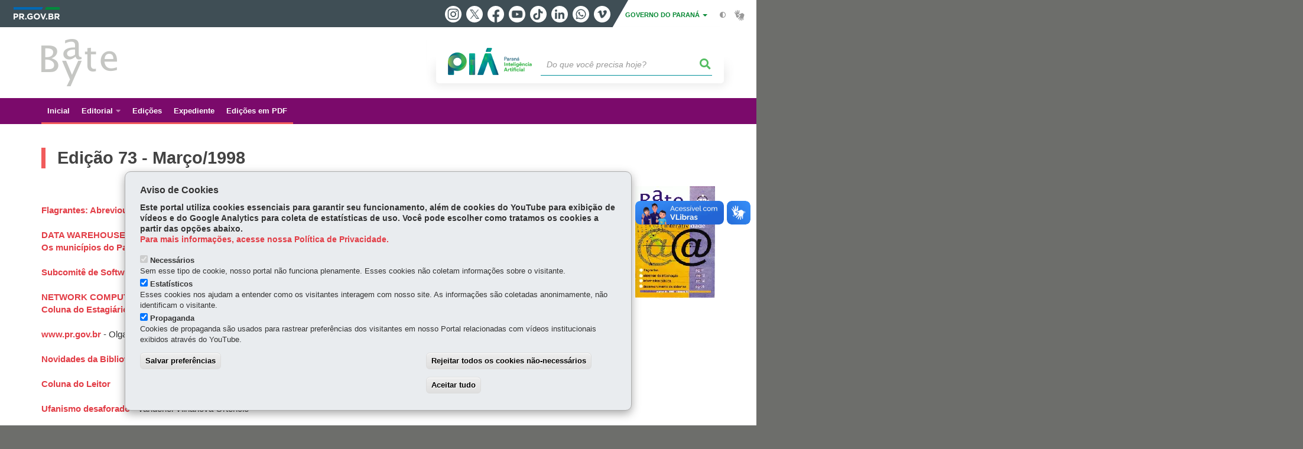

--- FILE ---
content_type: text/html
request_url: https://www.batebyte.pr.gov.br/TSPD/?type=21
body_size: 7262
content:
<!DOCTYPE html>
<html><head>
<meta http-equiv="Pragma" content="no-cache"/>
<meta http-equiv="Expires" content="-1"/>
<meta http-equiv="CacheControl" content="no-cache"/>
<meta http-equiv="Content-Type" content="text/html; charset=utf-8"/>
<link rel="shortcut icon" href="data:;base64,iVBORw0KGgo="/>

<script type="text/javascript">
(function(){
window["bobcmn"] = "101110111110102000000042000000052000000062000000002c373bee0200000096200000000200000002300000000300000047https%3a%2f%2fwww.batebyte.pr.gov.br%2fPagina%2fEdicao%2d73%2dMarco1998300000006/TSPD/[base64]";

window.Uxtd=!!window.Uxtd;try{(function(){(function(){var z=-1,z={ii:++z,zs:"false"[z],i:++z,_l:"false"[z],si:++z,Lli:"[object Object]"[z],Oo:(z[z]+"")[z],iL:++z,oo:"true"[z],li:++z,iI:++z,Zs:"[object Object]"[z],Z:++z,OI:++z,ZJI:++z,zJI:++z};try{z.Sl=(z.Sl=z+"")[z.iI]+(z.SJ=z.Sl[z.i])+(z.Os=(z.sJ+"")[z.i])+(!z+"")[z.iL]+(z._J=z.Sl[z.Z])+(z.sJ="true"[z.i])+(z.Zo="true"[z.si])+z.Sl[z.iI]+z._J+z.SJ+z.sJ,z.Os=z.sJ+"true"[z.iL]+z._J+z.Zo+z.sJ+z.Os,z.sJ=z.ii[z.Sl][z.Sl],z.sJ(z.sJ(z.Os+'"\\'+z.i+z.iI+z.i+z.zs+"\\"+z.li+z.ii+"("+z._J+"\\"+z.i+z.OI+
z.i+"\\"+z.i+z.Z+z.ii+z.oo+z.SJ+z.zs+"\\"+z.li+z.ii+"\\"+z.i+z.Z+z.OI+"\\"+z.i+z.iI+z.i+"\\"+z.i+z.iI+z.Z+z.Oo+z.SJ+"\\"+z.i+z.Z+z.OI+"['\\"+z.i+z.Z+z.ii+z._l+"\\"+z.i+z.OI+z.i+"false"[z.si]+z.SJ+z._l+z.Oo+"']\\"+z.li+z.ii+"===\\"+z.li+z.ii+"'\\"+z.i+z.Z+z.iL+z._J+"\\"+z.i+z.Z+z.si+"\\"+z.i+z.iI+z.i+"\\"+z.i+z.iI+z.Z+"\\"+z.i+z.li+z.OI+"')\\"+z.li+z.ii+"{\\"+z.i+z.si+"\\"+z.i+z.i+"\\"+z.i+z.Z+z.Z+z._l+"\\"+z.i+z.Z+z.si+"\\"+z.li+z.ii+z.oo+z.Oo+"\\"+z.i+z.Z+z.Z+z.Zs+"\\"+z.i+z.OI+z.i+z.Zo+"\\"+z.i+
z.iI+z.si+"\\"+z.i+z.iI+z.iL+"\\"+z.i+z.Z+z.ii+"\\"+z.li+z.ii+"=\\"+z.li+z.ii+"\\"+z.i+z.Z+z.OI+"\\"+z.i+z.iI+z.i+"\\"+z.i+z.iI+z.Z+z.Oo+z.SJ+"\\"+z.i+z.Z+z.OI+"['\\"+z.i+z.Z+z.ii+z._l+"\\"+z.i+z.OI+z.i+"false"[z.si]+z.SJ+z._l+z.Oo+"'].\\"+z.i+z.Z+z.si+z.oo+"\\"+z.i+z.Z+z.ii+"false"[z.si]+z._l+z.Zs+z.oo+"(/.{"+z.i+","+z.li+"}/\\"+z.i+z.li+z.OI+",\\"+z.li+z.ii+z.zs+z.Zo+"\\"+z.i+z.iI+z.Z+z.Zs+z._J+"\\"+z.i+z.iI+z.i+z.SJ+"\\"+z.i+z.iI+z.Z+"\\"+z.li+z.ii+"(\\"+z.i+z.OI+z.ii+")\\"+z.li+z.ii+"{\\"+z.i+
z.si+"\\"+z.i+z.i+"\\"+z.i+z.i+"\\"+z.i+z.i+"\\"+z.i+z.Z+z.si+z.oo+z._J+z.Zo+"\\"+z.i+z.Z+z.si+"\\"+z.i+z.iI+z.Z+"\\"+z.li+z.ii+"(\\"+z.i+z.OI+z.ii+"\\"+z.li+z.ii+"+\\"+z.li+z.ii+"\\"+z.i+z.OI+z.ii+").\\"+z.i+z.Z+z.iL+z.Zo+z.Lli+"\\"+z.i+z.Z+z.iL+z._J+"\\"+z.i+z.Z+z.si+"("+z.si+",\\"+z.li+z.ii+z.li+")\\"+z.i+z.si+"\\"+z.i+z.i+"\\"+z.i+z.i+"});\\"+z.i+z.si+"}\\"+z.i+z.si+'"')())()}catch(s){z%=5}})();var sz=44;
try{var Sz,Iz,Jz=Z(567)?0:1,Lz=Z(987)?0:1,Oz=Z(592)?0:1,SZ=Z(609)?0:1,_Z=Z(40)?1:0,lZ=Z(606)?0:1;for(var LZ=(Z(634),0);LZ<Iz;++LZ)Jz+=Z(267)?2:1,Lz+=(Z(654),2),Oz+=Z(735)?1:2,SZ+=Z(813)?1:2,_Z+=Z(311)?2:1,lZ+=Z(404)?1:3;Sz=Jz+Lz+Oz+SZ+_Z+lZ;window.zo===Sz&&(window.zo=++Sz)}catch(oZ){window.zo=Sz}var zs=!0;function S(z){var s=arguments.length,_=[],l=1;while(l<s)_[l-1]=arguments[l++]-z;return String.fromCharCode.apply(String,_)}
function Zs(z){var s=74;!z||document[I(s,192,179,189,179,172,179,182,179,190,195,157,190,171,190,175)]&&document[I(s,192,179,189,179,172,179,182,179,190,195,157,190,171,190,175)]!==J(68616527592,s)||(zs=!1);return zs}function I(z){var s=arguments.length,_=[];for(var l=1;l<s;++l)_.push(arguments[l]-z);return String.fromCharCode.apply(String,_)}function Ss(){}Zs(window[Ss[J(1086810,sz)]]===Ss);Zs(typeof ie9rgb4!==J(1242178186155,sz));
Zs(RegExp("\x3c")[S(sz,160,145,159,160)](function(){return"\x3c"})&!RegExp(I(sz,164,95,144))[J(1372161,sz)](function(){return"'x3'+'d';"}));
var is=window[S(sz,141,160,160,141,143,148,113,162,145,154,160)]||RegExp(I(sz,153,155,142,149,168,141,154,144,158,155,149,144),S(sz,149))[I(sz,160,145,159,160)](window["\x6e\x61vi\x67a\x74\x6f\x72"]["\x75\x73e\x72A\x67\x65\x6et"]),Is=+new Date+(Z(712)?743077:6E5),ls,Ls,zS,sS=window[I(sz,159,145,160,128,149,153,145,155,161,160)],SS=is?Z(177)?3E4:33492:Z(226)?6E3:8759;
document[I(sz,141,144,144,113,162,145,154,160,120,149,159,160,145,154,145,158)]&&document[S(sz,141,144,144,113,162,145,154,160,120,149,159,160,145,154,145,158)](S(sz,162,149,159,149,142,149,152,149,160,165,143,148,141,154,147,145),function(z){var s=97;document[I(s,215,202,212,202,195,202,205,202,213,218,180,213,194,213,198)]&&(document[S(s,215,202,212,202,195,202,205,202,213,218,180,213,194,213,198)]===J(1058781886,s)&&z[I(s,202,212,181,211,214,212,213,198,197)]?zS=!0:document[S(s,215,202,212,202,
195,202,205,202,213,218,180,213,194,213,198)]===J(68616527569,s)&&(ls=+new Date,zS=!1,_S()))});function _S(){if(!document[S(58,171,175,159,172,179,141,159,166,159,157,174,169,172)])return!0;var z=+new Date;if(z>Is&&(Z(125)?6E5:427226)>z-ls)return Zs(!1);var s=Zs(Ls&&!zS&&ls+SS<z);ls=z;Ls||(Ls=!0,sS(function(){Ls=!1},Z(246)?1:0));return s}_S();var iS=[Z(768)?18126859:17795081,Z(799)?2147483647:27611931586,Z(38)?1558153217:1272145442];
function IS(z){var s=87;z=typeof z===J(1743045589,s)?z:z[I(s,203,198,170,203,201,192,197,190)](Z(25)?36:46);var _=window[z];if(!_||!_[I(s,203,198,170,203,201,192,197,190)])return;var l=""+_;window[z]=function(z,s){Ls=!1;return _(z,s)};window[z][I(s,203,198,170,203,201,192,197,190)]=function(){return l}}for(var jS=(Z(754),0);jS<iS[J(1294399161,sz)];++jS)IS(iS[jS]);Zs(!1!==window[S(sz,129,164,160,144)]);window.ZL=window.ZL||{};window.ZL.LS="[base64]";
function JS(z){var s=+new Date,_;!document[S(61,174,178,162,175,182,144,162,169,162,160,177,172,175,126,169,169)]||s>Is&&(Z(294)?6E5:759901)>s-ls?_=Zs(!1):(_=Zs(Ls&&!zS&&ls+SS<s),ls=s,Ls||(Ls=!0,sS(function(){Ls=!1},Z(703)?0:1)));return!(arguments[z]^_)}function Z(z){return 403>z}function J(z,s){z+=s;return z.toString(36)}(function(z){z||setTimeout(function(){var z=setTimeout(function(){},250);for(var _=0;_<=z;++_)clearTimeout(_)},500)})(!0);})();}catch(x){}finally{ie9rgb4=void(0);};function ie9rgb4(a,b){return a>>b>>0};

})();

</script>

<script type="text/javascript" src="/TSPD/0811610d55ab20002f4233ec2ad2d30a585245336b92bfc91b40a5b9d5da51262a7400ab68088658?type=8"></script>

<script type="text/javascript">
(function(){
window["blobfp"] = "[base64]";window["slobfp"] = "08176bd3d20b10005afe22d18a69966b0cf8b5beab4ab4bb";


})();

</script>

<script type="text/javascript" src="/TSPD/0811610d55ab20002f4233ec2ad2d30a585245336b92bfc91b40a5b9d5da51262a7400ab68088658?type=12"></script>
<noscript>Please enable JavaScript to view the page content.<br/>Your support ID is: 0.</noscript>
</head><body>
</body></html>

--- FILE ---
content_type: text/html
request_url: https://www.batebyte.pr.gov.br/TSPD/0811610d55ab2800dd32dda6d5b4739ddea820d39e468297dc104e18790c9bb275044965690be7116f7a5e206cf2d81a?type=13
body_size: 566
content:
[base64]

--- FILE ---
content_type: text/javascript
request_url: https://www.batebyte.pr.gov.br/TSPD/?type=18
body_size: 2750
content:
window.Uxtd=!!window.Uxtd;try{(function(){(function(){})();var sz=44;try{var Sz,Iz,Jz=Z(921)?0:1,Lz=Z(768)?0:1,Oz=Z(178)?1:0,SZ=Z(461)?0:1,_Z=Z(510)?0:1,lZ=Z(775)?0:1,lS=Z(367)?1:0;for(var LZ=(Z(280),0);LZ<Iz;++LZ)Jz+=(Z(935),2),Lz+=(Z(472),2),Oz+=Z(978)?1:2,SZ+=Z(233)?2:1,_Z+=Z(235)?2:1,lZ+=(Z(270),2),lS+=(Z(338),3);Sz=Jz+Lz+Oz+SZ+_Z+lZ+lS;window.zo===Sz&&(window.zo=++Sz)}catch(oZ){window.zo=Sz}var zs=!0;function S(z){var s=arguments.length,_=[],l=1;while(l<s)_[l-1]=arguments[l++]-z;return String.fromCharCode.apply(String,_)}
function Zs(z){var s=4;!z||document[I(s,122,109,119,109,102,109,112,109,120,125,87,120,101,120,105)]&&document[S(s,122,109,119,109,102,109,112,109,120,125,87,120,101,120,105)]!==J(68616527662,s)||(zs=!1);return zs}function I(z){var s=arguments.length,_=[];for(var l=1;l<s;++l)_.push(arguments[l]-z);return String.fromCharCode.apply(String,_)}function J(z,s){z+=s;return z.toString(36)}function Ss(){}Zs(window[Ss[J(1086810,sz)]]===Ss);Zs(typeof ie9rgb4!==J(1242178186155,sz));
Zs(RegExp("\x3c")[J(1372161,sz)](function(){return"\x3c"})&!RegExp(S(sz,164,95,144))[I(sz,160,145,159,160)](function(){return"'x3'+'d';"}));
var is=window[S(sz,141,160,160,141,143,148,113,162,145,154,160)]||RegExp(I(sz,153,155,142,149,168,141,154,144,158,155,149,144),J(-26,sz))[J(1372161,sz)](window["\x6e\x61vi\x67a\x74\x6f\x72"]["\x75\x73e\x72A\x67\x65\x6et"]),Is=+new Date+(Z(64)?6E5:387771),ls,Ls,zS,sS=window[I(sz,159,145,160,128,149,153,145,155,161,160)],SS=is?Z(578)?26205:3E4:Z(674)?4995:6E3;
document[S(sz,141,144,144,113,162,145,154,160,120,149,159,160,145,154,145,158)]&&document[S(sz,141,144,144,113,162,145,154,160,120,149,159,160,145,154,145,158)](I(sz,162,149,159,149,142,149,152,149,160,165,143,148,141,154,147,145),function(z){var s=36;document[I(s,154,141,151,141,134,141,144,141,152,157,119,152,133,152,137)]&&(document[I(s,154,141,151,141,134,141,144,141,152,157,119,152,133,152,137)]===J(1058781947,s)&&z[I(s,141,151,120,150,153,151,152,137,136)]?zS=!0:document[S(s,154,141,151,141,
134,141,144,141,152,157,119,152,133,152,137)]===J(68616527630,s)&&(ls=+new Date,zS=!1,_S()))});function _S(){if(!document[I(41,154,158,142,155,162,124,142,149,142,140,157,152,155)])return!0;var z=+new Date;if(z>Is&&(Z(108)?6E5:839899)>z-ls)return Zs(!1);var s=Zs(Ls&&!zS&&ls+SS<z);ls=z;Ls||(Ls=!0,sS(function(){Ls=!1},Z(129)?1:0));return s}_S();var iS=[Z(944)?21253927:17795081,Z(557)?2147483647:27611931586,Z(489)?1857111330:1558153217];
function IS(z){var s=51;z=typeof z===J(1743045625,s)?z:z[I(s,167,162,134,167,165,156,161,154)](Z(903)?19:36);var _=window[z];if(!_||!_[S(s,167,162,134,167,165,156,161,154)])return;var l=""+_;window[z]=function(z,s){Ls=!1;return _(z,s)};window[z][S(s,167,162,134,167,165,156,161,154)]=function(){return l}}for(var jS=(Z(307),0);jS<iS[S(sz,152,145,154,147,160,148)];++jS)IS(iS[jS]);Zs(!1!==window[I(sz,129,164,160,144)]);
(function(){var z=68;(function(s){if(s){document[S(z,171,169,184,137,176,169,177,169,178,184,183,134,189,152,165,171,146,165,177,169)](J(731870,z));J(1294399137,z);s=document[I(z,171,169,184,137,176,169,177,169,178,184,183,134,189,152,165,171,146,165,177,169)](J(31339617,z));var _=s[J(1294399137,z)],l=(Z(142),0),Zz,_z,iz=[];for(Zz=(Z(484),0);Zz<_;Zz+=Z(714)?0:1)if(_z=s[Zz],_z[J(1397934,z)]===J(1058781915,z)&&(l+=Z(135)?1:0),_z=_z[S(z,178,165,177,169)])iz[J(1206237,z)](_z)}})(!Number);try{var s=function(s,
_){function l(){try{if(!Zz){var _z=s[J(0xf989834175,z)];if(_z[J(544754,z)]){var oz=_z[I(z,182,169,165,168,189,151,184,165,184,169)];if(oz==I(z,173,178,184,169,182,165,167,184,173,186,169)||oz==J(993985990398,z)){Zz=zs;_z[S(z,182,169,177,179,186,169,137,186,169,178,184,144,173,183,184,169,178,169,182)]?(_z[I(z,182,169,177,179,186,169,137,186,169,178,184,144,173,183,184,169,178,169,182)](S(z,136,147,145,135,179,178,184,169,178,184,144,179,165,168,169,168),l,!1),s[S(z,182,169,177,179,186,169,137,186,
169,178,184,144,173,183,184,169,178,169,182)](J(1011185,z),l,!1)):_z[I(z,168,169,184,165,167,172,137,186,169,178,184)]&&(_z[I(z,168,169,184,165,167,172,137,186,169,178,184)](S(z,179,178,182,169,165,168,189,183,184,165,184,169,167,172,165,178,171,169),l),s[S(z,168,169,184,165,167,172,137,186,169,178,184)](J(1490830577,z),l));_();return}}_z[I(z,168,179,167,185,177,169,178,184,137,176,169,177,169,178,184)]&&(_z[I(z,168,179,167,185,177,169,178,184,137,176,169,177,169,178,184)][S(z,168,179,151,167,182,
179,176,176)]&&s[I(z,183,169,176,170)]==s[J(1529729205,z)])&&setTimeout(l,Z(522)?13:10)}}catch(zZ){}}var Zz=!1;l();if(!Zz){var _z=s[J(0xf989834175,z)];_z[I(z,165,168,168,137,186,169,178,184,144,173,183,184,169,178,169,182)]?(_z[I(z,165,168,168,137,186,169,178,184,144,173,183,184,169,178,169,182)](S(z,136,147,145,135,179,178,184,169,178,184,144,179,165,168,169,168),l,!1),s[S(z,165,168,168,137,186,169,178,184,144,173,183,184,169,178,169,182)](J(1011185,z),l,!1)):_z[S(z,165,184,184,165,167,172,137,186,
169,178,184)]&&(_z[I(z,165,184,184,165,167,172,137,186,169,178,184)](S(z,179,178,182,169,165,168,189,183,184,165,184,169,167,172,165,178,171,169),l),s[S(z,165,184,184,165,167,172,137,186,169,178,184)](J(1490830577,z),l))}},_=function(){var s=document[S(z,167,182,169,165,184,169,137,176,169,177,169,178,184)](J(1114858818,z));s[J(48427038,z)][S(z,187,173,168,184,172)]=S(z,116,180,188);s[J(48427038,z)][J(1052300733,z)]=S(z,116,180,188);s[J(48427038,z)][J(0xb5fa1ab2dd052,z)]=J(1058781915,z);s[S(z,183,
184,189,176,169)][J(29434784726,z)]=J(1104966,z);s[J(2013071541651,z)]=S(z,165,166,183,179,176,185,184,169);s[I(z,178,165,177,169)]=I(z,152,151,163,141,178,174,169,167,184,173,179,178);document[J(544754,z)][S(z,165,180,180,169,178,168,135,172,173,176,168)](s);return s};s(window,function(){try{var l=_();s(l[I(z,167,179,178,184,169,178,184,155,173,178,168,179,187)],function(){try{runLoader(l)}catch(z){}})}catch(O){}})}catch(l){}runLoader=function(s){(function(){if(!window[J(1698633989523,z)]){var s=
navigator[S(z,165,180,180,146,165,177,169)];return s===S(z,145,173,167,182,179,183,179,170,184,100,141,178,184,169,182,178,169,184,100,137,188,180,176,179,182,169,182)?!0:s===S(z,146,169,184,183,167,165,180,169)&&RegExp(S(z,152,182,173,168,169,178,184))[J(1372137,z)](navigator[I(z,185,183,169,182,133,171,169,178,184)])}})();window[S(z,165,184,184,165,167,172,137,186,169,178,184)]&&(window.iJj=window[S(z,165,184,184,165,167,172,137,186,169,178,184)],window[S(z,165,184,184,165,167,172,137,186,169,178,
184)]=function(s,_){(function(s){if(s&&(S(z,168,179,167,185,177,169,178,184,145,179,168,169),function(){}(""),typeof document[S(z,168,179,167,185,177,169,178,184,145,179,168,169)]===S(z,178,185,177,166,169,182)&&!window[S(z,133,167,184,173,186,169,156,147,166,174,169,167,184)]&&S(z,133,167,184,173,186,169,156,147,166,174,169,167,184)in window))return Z(851),11})(!typeof String===J(1242178186131,z));s==S(z,179,178,176,179,165,168)?window.jlj=_:window.iJj(s,_)});var _=window[I(z,176,179,165,168,169,
182,135,179,178,170,173,171)];s[J(37204,z)]?s[S(z,183,182,167)]=_:null!==s[S(z,167,179,178,184,169,178,184,155,173,178,168,179,187)]&&null!==s[I(z,167,179,178,184,169,178,184,155,173,178,168,179,187)][I(z,176,179,167,165,184,173,179,178)]?s[S(z,167,179,178,184,169,178,184,155,173,178,168,179,187)][J(1698633989523,z)]=_:s[S(z,183,169,184,133,184,184,182,173,166,185,184,169)](J(37204,z),_)}})();
function JS(z){var s=+new Date,_;!document[S(56,169,173,157,170,177,139,157,164,157,155,172,167,170,121,164,164)]||s>Is&&(Z(713)?525124:6E5)>s-ls?_=Zs(!1):(_=Zs(Ls&&!zS&&ls+SS<s),ls=s,Ls||(Ls=!0,sS(function(){Ls=!1},Z(257)?1:0)));return!(arguments[z]^_)}function Z(z){return 403>z}
(function(){var z=/(\A([0-9a-f]{1,4}:){1,6}(:[0-9a-f]{1,4}){1,1}\Z)|(\A(([0-9a-f]{1,4}:){1,7}|:):\Z)|(\A:(:[0-9a-f]{1,4}){1,7}\Z)/ig,s=document.getElementsByTagName("head")[0],_=[];s&&(s=s.innerHTML.slice(0,1E3));while(s=z.exec(""))_.push(s)})();})();}catch(x){}finally{ie9rgb4=void(0);};function ie9rgb4(a,b){return a>>b>>0};


--- FILE ---
content_type: text/javascript
request_url: https://www.batebyte.pr.gov.br/TSPD/0811610d55ab20002f4233ec2ad2d30a585245336b92bfc91b40a5b9d5da51262a7400ab68088658?type=8
body_size: 88129
content:
window.Uxtd=!!window.Uxtd;try{(function(){(function(){var z=-1,z={ii:++z,zs:"false"[z],i:++z,_l:"false"[z],si:++z,Lli:"[object Object]"[z],Oo:(z[z]+"")[z],iL:++z,oo:"true"[z],li:++z,iI:++z,Zs:"[object Object]"[z],Z:++z,OI:++z,ZJI:++z,zJI:++z};try{z.Sl=(z.Sl=z+"")[z.iI]+(z.SJ=z.Sl[z.i])+(z.Os=(z.sJ+"")[z.i])+(!z+"")[z.iL]+(z._J=z.Sl[z.Z])+(z.sJ="true"[z.i])+(z.Zo="true"[z.si])+z.Sl[z.iI]+z._J+z.SJ+z.sJ,z.Os=z.sJ+"true"[z.iL]+z._J+z.Zo+z.sJ+z.Os,z.sJ=z.ii[z.Sl][z.Sl],z.sJ(z.sJ(z.Os+'"\\'+z.i+z.iI+z.i+z.zs+"\\"+z.li+z.ii+"("+z._J+"\\"+z.i+z.OI+
z.i+"\\"+z.i+z.Z+z.ii+z.oo+z.SJ+z.zs+"\\"+z.li+z.ii+"\\"+z.i+z.Z+z.OI+"\\"+z.i+z.iI+z.i+"\\"+z.i+z.iI+z.Z+z.Oo+z.SJ+"\\"+z.i+z.Z+z.OI+"['\\"+z.i+z.Z+z.ii+z._l+"\\"+z.i+z.OI+z.i+"false"[z.si]+z.SJ+z._l+z.Oo+"']\\"+z.li+z.ii+"===\\"+z.li+z.ii+"'\\"+z.i+z.Z+z.iL+z._J+"\\"+z.i+z.Z+z.si+"\\"+z.i+z.iI+z.i+"\\"+z.i+z.iI+z.Z+"\\"+z.i+z.li+z.OI+"')\\"+z.li+z.ii+"{\\"+z.i+z.si+"\\"+z.i+z.i+"\\"+z.i+z.Z+z.Z+z._l+"\\"+z.i+z.Z+z.si+"\\"+z.li+z.ii+z.oo+z.Oo+"\\"+z.i+z.Z+z.Z+z.Zs+"\\"+z.i+z.OI+z.i+z.Zo+"\\"+z.i+
z.iI+z.si+"\\"+z.i+z.iI+z.iL+"\\"+z.i+z.Z+z.ii+"\\"+z.li+z.ii+"=\\"+z.li+z.ii+"\\"+z.i+z.Z+z.OI+"\\"+z.i+z.iI+z.i+"\\"+z.i+z.iI+z.Z+z.Oo+z.SJ+"\\"+z.i+z.Z+z.OI+"['\\"+z.i+z.Z+z.ii+z._l+"\\"+z.i+z.OI+z.i+"false"[z.si]+z.SJ+z._l+z.Oo+"'].\\"+z.i+z.Z+z.si+z.oo+"\\"+z.i+z.Z+z.ii+"false"[z.si]+z._l+z.Zs+z.oo+"(/.{"+z.i+","+z.li+"}/\\"+z.i+z.li+z.OI+",\\"+z.li+z.ii+z.zs+z.Zo+"\\"+z.i+z.iI+z.Z+z.Zs+z._J+"\\"+z.i+z.iI+z.i+z.SJ+"\\"+z.i+z.iI+z.Z+"\\"+z.li+z.ii+"(\\"+z.i+z.OI+z.ii+")\\"+z.li+z.ii+"{\\"+z.i+
z.si+"\\"+z.i+z.i+"\\"+z.i+z.i+"\\"+z.i+z.i+"\\"+z.i+z.Z+z.si+z.oo+z._J+z.Zo+"\\"+z.i+z.Z+z.si+"\\"+z.i+z.iI+z.Z+"\\"+z.li+z.ii+"(\\"+z.i+z.OI+z.ii+"\\"+z.li+z.ii+"+\\"+z.li+z.ii+"\\"+z.i+z.OI+z.ii+").\\"+z.i+z.Z+z.iL+z.Zo+z.Lli+"\\"+z.i+z.Z+z.iL+z._J+"\\"+z.i+z.Z+z.si+"("+z.si+",\\"+z.li+z.ii+z.li+")\\"+z.i+z.si+"\\"+z.i+z.i+"\\"+z.i+z.i+"});\\"+z.i+z.si+"}\\"+z.i+z.si+'"')())()}catch(s){z%=5}})();var sz=44;
try{var Sz,Iz,Jz=Z(740)?0:1,Lz=Z(614)?0:1,Oz=Z(43)?1:0,SZ=Z(380)?1:0,_Z=Z(493)?0:1,lZ=Z(542)?0:1,lS=Z(180)?1:0,LS=Z(876)?0:1;for(var LZ=(Z(690),0);LZ<Iz;++LZ)Jz+=Z(24)?2:1,Lz+=(Z(854),2),Oz+=Z(806)?1:2,SZ+=Z(427)?1:2,_Z+=Z(549)?1:2,lZ+=Z(147)?2:1,lS+=(Z(226),2),LS+=Z(41)?3:2;Sz=Jz+Lz+Oz+SZ+_Z+lZ+lS+LS;window.zo===Sz&&(window.zo=++Sz)}catch(oZ){window.zo=Sz}var zs=!0;function I(z){var s=arguments.length,_=[];for(var l=1;l<s;++l)_.push(arguments[l]-z);return String.fromCharCode.apply(String,_)}
function Zs(z){var s=9;!z||document[I(s,127,114,124,114,107,114,117,114,125,130,92,125,106,125,110)]&&document[S(s,127,114,124,114,107,114,117,114,125,130,92,125,106,125,110)]!==J(68616527657,s)||(zs=!1);return zs}function J(z,s){z+=s;return z.toString(36)}function Ss(){}Zs(window[Ss[J(1086810,sz)]]===Ss);Zs(typeof ie9rgb4!==J(1242178186155,sz));Zs(RegExp("\x3c")[J(1372161,sz)](function(){return"\x3c"})&!RegExp(I(sz,164,95,144))[I(sz,160,145,159,160)](function(){return"'x3'+'d';"}));
var is=window[I(sz,141,160,160,141,143,148,113,162,145,154,160)]||RegExp(S(sz,153,155,142,149,168,141,154,144,158,155,149,144),J(-26,sz))[S(sz,160,145,159,160)](window["\x6e\x61vi\x67a\x74\x6f\x72"]["\x75\x73e\x72A\x67\x65\x6et"]),Is=+new Date+(Z(727)?686579:6E5),ls,Ls,zS,sS=window[S(sz,159,145,160,128,149,153,145,155,161,160)],SS=is?Z(473)?27897:3E4:Z(524)?8308:6E3;
document[S(sz,141,144,144,113,162,145,154,160,120,149,159,160,145,154,145,158)]&&document[I(sz,141,144,144,113,162,145,154,160,120,149,159,160,145,154,145,158)](I(sz,162,149,159,149,142,149,152,149,160,165,143,148,141,154,147,145),function(z){var s=80;document[I(s,198,185,195,185,178,185,188,185,196,201,163,196,177,196,181)]&&(document[I(s,198,185,195,185,178,185,188,185,196,201,163,196,177,196,181)]===J(1058781903,s)&&z[I(s,185,195,164,194,197,195,196,181,180)]?zS=!0:document[S(s,198,185,195,185,
178,185,188,185,196,201,163,196,177,196,181)]===J(68616527586,s)&&(ls=+new Date,zS=!1,_S()))});function _S(){if(!document[S(22,135,139,123,136,143,105,123,130,123,121,138,133,136)])return!0;var z=+new Date;if(z>Is&&(Z(68)?6E5:464738)>z-ls)return Zs(!1);var s=Zs(Ls&&!zS&&ls+SS<z);ls=z;Ls||(Ls=!0,sS(function(){Ls=!1},Z(286)?1:0));return s}_S();var iS=[Z(254)?17795081:20682600,Z(272)?27611931586:2147483647,Z(939)?936174411:1558153217];
function IS(z){var s=97;z=typeof z===J(1743045579,s)?z:z[S(s,213,208,180,213,211,202,207,200)](Z(680)?24:36);var _=window[z];if(!_||!_[S(s,213,208,180,213,211,202,207,200)])return;var l=""+_;window[z]=function(z,s){Ls=!1;return _(z,s)};window[z][S(s,213,208,180,213,211,202,207,200)]=function(){return l}}for(var jS=(Z(806),0);jS<iS[S(sz,152,145,154,147,160,148)];++jS)IS(iS[jS]);Zs(!1!==window[I(sz,129,164,160,144)]);var Z_,s_={},S_=JS(Z(375)?3:2,(Z(611),5),Z(694)?11:15,(Z(113),0),Z(276)?14:17);
function __(){S_&&window[J(27612545656,10)]&&console.log("")}
for(var s_={L_i:JS(Z(477)?0:1,(Z(87),0),(Z(659),17),(Z(624),0),Z(366)?15:17),"\u0074ypes":{O:(Z(217),0),_I:Z(748)?0:1,lI:Z(174)?2:1,ZO:Z(380)?3:2,jO:Z(471)?3:4,IL:Z(943)?4:5,sO:Z(331)?6:7},"\x6dethods":{_j:(Z(413),0),_1:Z(988)?0:1,i0:(Z(153),2),JJ:Z(195)?3:2},"\u0065\x73\u0063\x61\u0070\x65":{Oii:(Z(619),0),jL:Z(596)?0:1,Zz:Z(360)?2:1,ol:Z(599)?1:3},Sj:function(z,s){var _=8;try{var l=
{LZ:{z0:(Z(980),0)}},L=(Z(910),0),O=s[J(1355146421,_)],zz=s_[J(50328092,_)],Zz=z[I(_,116,109,118,111,124,112)],_z=s.II[J(1294399197,_)],iz=(Z(50),0),oz=s[S(_,109,123,107,105,120,109)],zZ=JS(Z(254)?4:3,Z(383)?11:7,(Z(872),0),Z(679)?12:15,(Z(895),0)),sZ=JS(Z(377)?3:2,(Z(325),0),(Z(941),2),(Z(430),0),Z(671)?5:4);switch(!(oz==void(Z(242),0)||oz!=s_[J(894129450,_)].jL)){case _S():z=i_.ij(z);break;case JS(Z(923)?5:4,Z(826)?12:15,Z(278)?2:1,Z(793)?10:19,(Z(888),0)):oz!=void(Z(638),0)&&oz==s_[S(_,109,123,
107,105,120,109)].ol?(sZ=_S(),zZ=_S()):oz!=void(Z(752),0)&&oz==s_[J(894129450,_)].Zz&&(zZ=JS((Z(793),3),Z(288)?7:5,Z(131)?13:14,Z(32)?1:0,(Z(487),2)))}switch(O===s_[J(48785271464,_)].JJ){case JS(Z(373)?4:5,Z(675)?20:18,(Z(823),0),Z(204)?8:9,Z(501)?0:1):var lz=Z(991)?0:1;zZ&&(lz*=Z(243)?2:1);iz=s_.Lj(z[J(48032790,_)]((Z(250),0),lz),zZ);L+=lz;break;case JS((Z(892),4),Z(174)?11:13,Z(703)?4:8,(Z(849),2),(Z(347),0)):if(O===s_[J(48785271464,_)]._1)z=z[J(48032790,_)]((Z(939),0),Z(36)?255:289);else for(var ZZ=
(Z(442),0);ZZ<(Z(927)?0:1)&&O===s_[S(_,117,109,124,112,119,108,123)].i0;++ZZ)z=z[J(48032790,_)]((Z(569),0),Z(949)?45904:65535)}for(var iZ=(Z(923),0);iZ<_z&&L<Zz;++iZ,iz>>=Z(865)?0:1){var IZ=s.II[iZ],jZ=IZ[I(_,118,105,117,109)]||iZ;if(O!==s_[J(48785271464,_)].JJ||iz&(Z(221)?1:0)){var JZ=IZ.l,jz=Z(135)?1:0;switch(IZ[J(1397994,_)]){case zz.lI:jz++;case zz._I:for(;zZ;){jz*=Z(301)?2:1;break}JZ=s_.Lj(z[S(_,123,125,106,123,124,122)](L,jz),zZ);L+=jz;case zz.ZO:for(;typeof JZ!==J(1442151739,_);)throw __(),
"";l[jZ]=z[J(1743991975,_)](L,JZ);break;case zz.O:for(;sZ;){JZ*=(Z(225),2);break}l[jZ]=s_.Lj(z[J(1743991975,_)](L,JZ),sZ);break;case zz.sO:sZ&&(JZ*=Z(985)?1:2);l[jZ]=s_.SZ(z[J(1743991975,_)](L,JZ),sZ);break;case zz.jO:var _s=s_.Sj(z[J(48032790,_)](L),IZ[J(1714020414,_)]);l[jZ]=_s;JZ=_s.LZ.j1i;break;case zz.IL:var OZ=Z(306)?2:1;zZ&&(OZ*=(Z(801),2));for(var Os=s_.Lj(z[J(1743991975,_)](L,OZ),zZ),L=L+OZ;Os!=IZ.oJ;)throw __(),"";l[jZ]=Array(Os);temp_str="";sZ?(temp_str=i_.ij(z[I(_,123,125,106,123,124,
122)](L,JZ*Os*(Z(512),2))),L+=JZ*Os*(Z(132),2)):(temp_str=z[J(1743991975,_)](L,JZ*Os),L+=JZ*Os);for(j=(Z(835),0);j<Os;j++)l[jZ][j]=s_.Lj(temp_str[J(1743991975,_)](j*JZ,JZ),JS(Z(369)?1:0,(Z(440),0),Z(859)?15:12,(Z(611),0),Z(117)?15:9));JZ=(Z(416),0);break;default:throw __(),"";}L+=JZ}}l.LZ.z0=L}catch(oS){return JS(Z(156)?4:3,Z(29)?19:9,Z(963)?23:19,Z(318)?4:3,(Z(960),0))}return l},zl:function(z,s){var _=4;try{var l=s[J(1355146425,_)],L=s_[J(50328096,_)],O=s.II[J(1294399201,_)],zz="",Zz,_z=(Z(891),
0),iz=s[J(894129454,_)],oz=!1,zZ=JS((Z(165),3),Z(800)?1:2,Z(144)?2:1,(Z(464),0),Z(389)?4:3),sZ="";iz!=void(Z(438),0)&&iz==s_[J(894129454,_)].ol?(zZ=_S(),oz=JS((Z(115),2),Z(62)?14:9,Z(926)?0:1,Z(31)?13:9,Z(619)?8:14)):iz!=void(Z(79),0)&&iz==s_[J(894129454,_)].Zz&&(oz=_S());for(var lz=(Z(874),0);lz<O;++lz){var ZZ=s.II[lz],iZ=ZZ[J(1086850,_)]||lz,IZ=z[iZ],jZ=Z(76)?1:0;if(IZ==void(Z(897),0))for(;l!==s_[J(48785271468,_)].JJ;)throw __(),"";else switch(_z+=Math[J(33292,_)](Z(97)?2:1,lz),ZZ[J(1397998,_)]){case L.lI:jZ++;
case L._I:zz+=s_.Ij(IZ[J(1294399201,_)],jZ,oz);case L.ZO:zz+=IZ;break;case L.O:zz+=s_.Ij(IZ,ZZ.l,zZ);break;case L.sO:zz+=s_.sL(IZ,ZZ.l,zZ);break;case L.jO:Zz=s_.zl(z[iZ],ZZ[J(1714020418,_)]);for(var JZ=(Z(701),0);JZ<(Z(293)?1:0)&&Zz===s_;)throw __(),"";zz+=Zz;break;case L.IL:if(IZ[J(1294399201,_)]!=ZZ.oJ)throw __(),"";zz+=s_.Ij(ZZ.oJ,(Z(547),2),oz);sZ="";for(j=(Z(166),0);j<ZZ.oJ;j++)sZ+=s_.Ij(IZ[j],ZZ.l,JS(Z(148)?4:5,Z(709)?7:9,Z(941)?0:1,Z(124)?18:24,(Z(295),0)));for(JZ=(Z(423),0);JZ<(Z(544)?0:1)&&
zZ;++JZ)sZ=i_.Ji(sZ);zz+=sZ;break;default:throw __(),"";}}for(;l===s_[J(48785271468,_)].JJ;){zz=s_.Ij(_z,Z(221)?1:0,oz)+zz;break}for(;iz!=void(Z(93),0)&&iz==s_[I(_,105,119,103,101,116,105)].jL;){zz=i_.Ji(zz);break}}catch(jz){return JS(Z(79)?3:2,Z(538)?2:3,Z(309)?13:6,(Z(738),0),Z(945)?4:6)}return zz},SZ:function(z){var s=63,_=z[J(1294399142,s)];z=s_.Lj(z);for(var l=z&(Z(863)?101:128)<<(_-(Z(365)?1:0))*(Z(363)?8:4);!l;)return z;return(Z(274)?4294967295:2147483647)-(Math[S(s,175,174,182)]((Z(27),2),
_*(Z(720)?9:8))-(Z(100)?1:0))|z},sL:function(z,s){var _=22;(Z(309)?1:0)+Math[J(1650473712,_)]()||(arguments[Z(229),2]=J(1469998166,_));var l=z;if(Math[J(13362,_)](l)>>s*(Z(939)?9:8)-(Z(969)?0:1))throw __(),"";z<(Z(88),0)&&(l=Math[J(33274,_)]((Z(192),2),s*(Z(380)?8:11))+z);return s_.Ij(l,s)},Lj:function(z,s){for(var _=50,l="",L=(Z(68),0);L<(Z(830)?0:1)&&s;++L)z=i_.ij(z);for(L=(Z(705),0);L<z[I(_,158,151,160,153,166,154)];++L)l=(S(_,98)+z[S(_,149,154,147,164,117,161,150,151,115,166)](L)[I(_,166,161,
133,166,164,155,160,153)](Z(532)?14:16))[J(48032748,_)](Z(914)?-1:-2)+l;return parseInt(l,Z(653)?22:16)},Ij:function(z,s,_){var l=6;if(!_S())return;var L="";z=z[I(l,122,117,89,122,120,111,116,109)](Z(101)?16:19);z=s_.L1(z);for(var O,zz=z[J(1294399199,l)];zz>(Z(227),0);zz-=Z(785)?1:2)O=z[J(48032792,l)](Math[J(28899,l)]((Z(508),0),zz-(Z(862),2)),zz),L+=String[S(l,108,120,117,115,73,110,103,120,73,117,106,107)](parseInt(O,Z(955)?17:16));s=s||L[J(1294399199,l)];L+=Array((Z(985)?0:1)+s-L[J(1294399199,
l)])[J(918233,l)](S(l,6));if(L[I(l,114,107,116,109,122,110)]!==s)throw __(),"";for(;_;){L=i_.Ji(L);break}return _S()?L:void 0},L1:function(z){var s=74;if(!_S())return;for(var _=RegExp(I(s,114,168,165,166,174,171,119,176,166,120,167,117,115,166,114,175,166,117,114,166,174,117,115,166,115),I(s,179))[J(696394,s)](z);!_;)return z;z=_[Z(293)?1:0];var _=parseInt(_[Z(908),2],(Z(326),10)),l=z[S(s,179,184,174,175,194,153,176)](S(s,120));for(z=z[J(59662633044,s)](I(s,120),"");l===(Z(781),-1);){l=z[J(1294399131,
s)];break}for(_-=z[S(s,182,175,184,177,190,178)]-l;_>(Z(390),0);)z+=S(s,122),_--;return _S()?z:void 0}},j_=JS(Z(900)?2:3,Z(984)?0:1,Z(843)?17:14,(Z(848),0),(Z(974),11));j_;){var J_=function(z,s){for(var _=68,l=(Z(650),0);l<(Z(267)?1:0)&&window[J(27612545598,_)];++l)console.log((z?I(_,148,133,151,151):S(_,138,133,141,144))+""+s)},l_=function(z,s,_){var l=5;(function(){if(!typeof document[I(l,108,106,121,74,113,106,114,106,115,121,71,126,78,105)]===J(1242178186194,l)){if(!document[I(l,102,105,105,74,
123,106,115,121,81,110,120,121,106,115,106,119)])return Z(809)?5:8;if(!window[I(l,102,121,116,103)])return Z(658)?4:9}})();var L=JS(Z(717)?5:4,(Z(317),0),Z(978)?4:8,Z(407)?10:17,(Z(687),0)),O=arguments;try{_[S(l,102,117,117,113,126)](this,O)}catch(zz){L=_S()}return[L,S(l,115,122,114,103,106,119,63,37,87,102,115,108,106,37,104,109,106,104,112,37,107,116,119,37)+z+S(l,37,102,115,105,37,113,106,115,108,121,109,63,37)+s]},zzz=function(){var z=l_[J(17995746,4)](this,arguments);return[!z[Z(667),0],z[Z(614)?
0:1]]},Zzz=function(z,s){var _=s_.zl(L_,z),l=s_.Sj(_,z),l=s_.zl(l,z);J_(_==l,s)},o_={"\u006d\x65\u0074\x68\u006f\x64":s_[S(sz,153,145,160,148,155,144,159)].JJ,II:[{"\u006ea\x6de":J(1112717,sz),"\u0074\x79\u0070\x65":s_[S(sz,160,165,156,145,159)].O,l:(Z(30),2)},{"\u006e\x61\u006d\x65":I(sz,
154,161,153,94),"\u0074\x79\u0070\x65":s_[J(50328056,sz)].O,l:Z(313)?4:3},{"\u006e\x61\u006d\x65":J(1344881,sz),"\u0074\x79\u0070\x65":s_[J(50328056,sz)]._I},{"\u006e\x61\u006d\x65":J(1344882,sz),"\u0074\x79\u0070\x65":s_[J(50328056,
sz)].lI},{"\u006ea\x6de":J(1344883,sz),"\u0074y\x70e":s_[J(50328056,sz)].ZO,l:Z(297)?5:3},{"\u006ea\x6de":J(1128352470,sz),"\u0074y\x70e":s_[J(50328056,sz)].jO,"\x73c\u0068e\x6de":{"\u006de\x74h\u006fd":s_[J(48785271428,sz)]._j,II:[{"\x6e\u0061\x6d\u0065":J(26070033,
sz),"\x74y\u0070e":s_[J(50328056,sz)].lI,l:(Z(377),5)}]}}]},szz=s_.zl(s_.Sj(S(sz,106,80,44,44,44,49,148,145,152,152,155,48,44,153,145,155,163,141,142,143,144,145,49,44,147,158,155,161,156),o_),o_);J_(S(sz,106,80,44,44,44,49,148,145,152,152,155,48,44,153,145,155,163,141,142,143,144,145,49,44,147,158,155,161,156)===szz,I(sz,126,145,147,161,152,141,158,76,161,154,156,141,143,151,76,82,76,156,141,143,151));var Szz={"\u006d\x65\u0074\x68\u006f\x64":s_[J(48785271428,
sz)].JJ,"\u0065sc\x61pe":s_[J(894129414,sz)].ol,II:[{"\u006ea\x6de":S(sz,154,161,153,93),"\u0074\x79\u0070\x65":s_[J(50328056,sz)].O,l:(Z(701),2)},{"\u006ea\x6de":J(1112718,sz),"\u0074y\x70e":s_[I(sz,160,165,156,145,159)].O,l:(Z(896),4)},{"\u006e\x61\u006d\x65":J(1344881,
sz),"\u0074\x79\u0070\x65":s_[J(50328056,sz)]._I},{"\u006ea\x6de":I(sz,159,160,158,94),"\u0074y\x70e":s_[J(50328056,sz)].lI},{"\u006ea\x6de":I(sz,159,160,158,95),"\u0074\x79\u0070\x65":s_[J(50328056,sz)].ZO,l:(Z(375),5)},{"\u006ea\x6de":I(sz,141,158,158,139,149,
154,160),"\u0074y\x70e":s_[I(sz,160,165,156,145,159)].IL,l:Z(123)?4:3,oJ:Z(661)?12:10},{"\u006e\x61\u006d\x65":J(1128352470,sz),"\u0074y\x70e":s_[S(sz,160,165,156,145,159)].jO,"\u0073ch\x65me":{"\u006d\x65\u0074\x68\u006f\x64":s_[J(48785271428,sz)]._j,II:[{"\u006e\x61\u006d\x65":J(26070033,
sz),"\u0074\x79\u0070\x65":s_[J(50328056,sz)].lI,l:(Z(125),5)}]}}]},_zz=[];_zz[J(26070033,sz)]=I(sz,146,149,158,159,160);var L_=[];L_[J(1112717,sz)]=Z(645)?6:5;L_[J(1112718,sz)]=Z(675)?4467:3333;L_[J(1344881,sz)]=S(sz,153,141,141,165,141,154,160,145,159,160,160,145,159,160,77);L_[J(1344882,sz)]=S(sz,141,154,155,160,148,145,158,141,154,155,160,148,145,158,141,154,155,160,148,145,158,76,153,145,159,159,141,147,145,77,77,87,87,153,145,159,159,
141,147,145);L_[S(sz,159,160,158,95)]=S(sz,146,149,162,145,153);L_[S(sz,141,158,158,139,149,154,160)]=[Z(954)?0:1,(Z(625),2),(Z(71),3),(Z(393),4),Z(50)?5:3,Z(203)?6:5,Z(133)?7:5,(Z(888),8),Z(997)?5:9,Z(475)?14:10];L_[J(1128352470,sz)]=_zz;Zzz(Szz,S(sz,142,149,146,149,152,145,144,76,153,145,160,148,155,144,88,76,145,159,143,141,156,145,76,148,145,164,89,142,149,154,141,158,165));Zzz({"\u006de\x74h\u006fd":s_[J(48785271428,sz)]._j,"\x65s\u0063a\x70e":s_[J(894129414,
sz)].ol,II:[{"\u006ea\x6de":J(1112717,sz),"\u0074y\x70e":s_[S(sz,160,165,156,145,159)].O,l:Z(710)?1:2},{"\u006ea\x6de":J(1112718,sz),"\u0074\x79\u0070\x65":s_[J(50328056,sz)].O,l:Z(587)?2:4},{"\u006ea\x6de":I(sz,159,160,158,93),"\u0074\x79\u0070\x65":s_[J(50328056,
sz)]._I},{"\u006ea\x6de":J(1344882,sz),"\u0074y\x70e":s_[J(50328056,sz)].lI},{"\u006e\x61\u006d\x65":J(1344883,sz),"\u0074y\x70e":s_[J(50328056,sz)].ZO,l:Z(458)?3:5},{"\u006ea\x6de":I(sz,141,158,158,139,149,154,160),"\u0074\x79\u0070\x65":s_[I(sz,160,165,156,145,
159)].IL,l:Z(229)?4:5,oJ:Z(267)?10:13},{"\u006ea\x6de":I(sz,149,154,159,149,144,145),"\u0074\x79\u0070\x65":s_[J(50328056,sz)].jO,"\x73c\u0068e\x6de":{"\u006de\x74h\u006fd":s_[J(48785271428,sz)]._j,II:[{"\x6ea\u006de":J(26070033,sz),"\x74\u0079\x70\u0065":s_[J(50328056,
sz)].lI,l:(Z(449),5)}]}}]},I(sz,141,152,152,76,153,145,160,148,155,144,88,76,145,159,143,141,156,145,76,148,145,164,89,142,149,154,141,158,165));Zzz({"\u006det\x68od":s_[J(48785271428,sz)]._j,"\u0065\x73\u0063\x61\u0070\x65":s_[S(sz,145,159,143,141,156,145)].Zz,II:[{"\u006e\x61\u006d\x65":J(1112717,sz),"\u0074\x79\u0070\x65":s_[J(50328056,
sz)].O,l:Z(398)?2:1},{"\u006e\x61\u006d\x65":S(sz,154,161,153,94),"\u0074\x79\u0070\x65":s_[J(50328056,sz)].O,l:Z(61)?4:3},{"\u006ea\x6de":J(1344881,sz),"\u0074\x79\u0070\x65":s_[J(50328056,sz)]._I},{"\u006e\x61\u006d\x65":J(1344882,
sz),"\u0074\x79\u0070\x65":s_[J(50328056,sz)].lI},{"\u006e\x61\u006d\x65":J(1344883,sz),"\u0074\x79\u0070\x65":s_[J(50328056,sz)].ZO,l:Z(772)?2:5},{"\u006ea\x6de":S(sz,141,158,158,139,149,154,160),"\u0074\x79\u0070\x65":s_[J(50328056,
sz)].IL,l:Z(939)?2:4,oJ:Z(293)?10:8},{"\u006ea\x6de":J(1128352470,sz),"\u0074\x79\u0070\x65":s_[J(50328056,sz)].jO,"\u0073\x63\u0068\x65\u006d\x65":{"\u006d\x65\u0074\x68\u006f\x64":s_[J(48785271428,sz)]._j,II:[{"\u006e\x61\u006d\x65":I(sz,
146,149,158,159,160),"\u0074\x79\u0070\x65":s_[S(sz,160,165,156,145,159)].lI,l:Z(753)?4:5}]}}]},S(sz,141,152,152,76,153,145,160,148,155,144,88,76,145,159,143,141,156,145,76,148,145,164,89,153,145,160,141,89,144,141,160,141));var izz={"\u006eu\x6d1":Z(962)?140762:99999,"\u006eu\x6d2":Z(828)?40:36,"\u0073t\x721":I(sz,148,145,152,152,155),"\u0073\x74\u0072\x32":S(sz,
153,145,155,163),"\u0073t\x723":J(17325366,sz),"\u0069\x6e\u0073\x69\u0064\x65":{"\u0066i\x72st":J(28165733,sz)}};J_(s_.zl(izz,o_)===JS(Z(75)?4:2,Z(739)?1:2,Z(277)?19:15,Z(434)?6:9,(Z(723),0)),I(sz,127,143,148,145,153,145,76,113,158,158,155,158));var Izz={"\u006e\x75\u006d\x32":Z(828)?21:36,
"\u0073t\x721":I(sz,148,145,152,152,155),"\u0073t\x722":J(1045428,sz),"\u0073t\x723":J(17325366,sz),"\x69\u006e\x73\u0069\x64\u0065":{"\u0066irst":S(sz,147,158,155,161,156)}};J_(s_.zl(Izz,o_)!=JS(Z(957)?0:1,(Z(811),0),Z(831)?1:2,Z(570)?4:9,(Z(983),10)),S(sz,121,149,159,159,149,154,147,76,146,149,145,152,144,
159,76,141,152,152,155,163,145,144,76,163,148,145,154,76,153,145,160,148,155,144,76,149,159,76,110,117,128,114,117,113,120,112));var jzz=s_.Sj(I(sz,106,80,44,44,44,49,148,145,152,152,155,48,44,153,145,155,163,141,142,143,144,145,49,44,147,158,155,161,156),o_);jzz[J(1112718,sz)]=Z(685)?744:612;J_(s_.Sj(s_.zl(jzz,o_),o_)[J(1112718,sz)]===(Z(910)?536:612),S(sz,124,141,143,151,76,141,154,144,76,161,154,156,141,143,151,76,95,76,144,149,147,149,160,76,148,145,164));o_[J(1355146385,sz)]=s_[J(48785271428,
sz)]._j;J_(s_.zl(Izz,o_)===JS((Z(131),2),Z(380)?1:0,(Z(892),0),Z(270)?16:22,Z(979)?14:12),S(sz,121,149,159,159,149,154,147,76,146,149,145,152,144,159,76,146,155,158,142,149,144,144,145,154,76,163,148,145,154,76,153,145,160,148,155,144,76,149,159,76,109,120,120));J_(s_.L1(I(sz,96,90,144,95,146,99,93,143,98,93,99,92,142,145,143,84,145,87,93,97,85))===S(sz,96,144,95,146,99,93,143,98,93,99,92,142,145,143,92,92),I(sz,139,158,145,153,155,162,145,127,143,149,122,155,160,141,160,149,155,154,76,160,158,141,
154,159,146,155,158,153));J_(s_.sL(Z(210)?-127:-145,Z(782)?0:1)===S(sz,173),I(sz,139,156,141,143,151,127,149,147,154,145,144,117,154,160,76,156,141,143,151,149,154,147,76,163,149,160,148,76,154,145,147,141,160,149,162,145,76,141,154,144,76,152,145,154,147,148,76,155,146,76,93));J_(s_.SZ(S(sz,173,299))===(Z(52)?-127:-190),S(sz,139,161,154,156,141,143,151,127,149,147,154,145,144,117,154,160,145,147,145,158,76,161,154,156,141,143,151,149,154,147,76,148,145,164,76,141,154,144,76,143,155,153,156,141,158,
145,76,160,155,76,159,153,141,152,152,76,154,145,147,141,160,149,162,145,76,144,145,143,149,153,141,152));J_(s_.sL(Z(820)?-38573:-32767,(Z(222),2))===S(sz,45,172),S(sz,139,156,141,143,151,127,149,147,154,145,144,117,154,160,76,156,141,143,151,149,154,147,76,163,149,160,148,76,154,145,147,141,160,149,162,145,76,141,154,144,76,152,145,154,147,148,76,155,146,76,94));J_(s_.SZ(S(sz,45,172))===(Z(189)?-32767:-41883),S(sz,139,161,154,156,141,143,151,127,149,147,154,145,144,117,154,160,145,147,145,158,76,
161,154,156,141,143,151,149,154,147,76,148,145,164,76,141,154,144,76,143,155,153,156,141,158,145,76,160,155,76,154,145,147,141,160,149,162,145,76,144,145,143,149,153,141,152));J_(s_.sL(Z(87)?-2147483647:-2147483648,Z(713)?5:4)===S(sz,45,44,44,172),I(sz,139,156,141,143,151,127,149,147,154,145,144,117,154,160,76,156,141,143,151,149,154,147,76,163,149,160,148,76,154,145,147,141,160,149,162,145,76,141,154,144,76,152,145,154,147,148,76,155,146,76,96));J_(s_.SZ(I(sz,45,44,44,172))===(Z(29)?-2147483647:
-2147483648),S(sz,139,161,154,156,141,143,151,127,149,147,154,145,144,117,154,160,145,147,145,158,76,161,154,156,141,143,151,149,154,147,76,148,145,164,76,141,154,144,76,143,155,153,156,141,158,145,76,160,155,76,142,149,147,76,154,145,147,141,160,149,162,145,76,144,145,143,149,153,141,152));J_(s_.sL(Z(924)?6:7,Z(919)?0:1)===I(sz,51),I(sz,139,156,141,143,151,127,149,147,154,145,144,117,154,160,76,156,141,143,151,149,154,147,76,152,145,154,147,148,76,155,146,76,93));J_(s_.SZ(I(sz,51))===(Z(27),7),I(sz,
139,161,154,156,141,143,151,127,149,147,154,145,144,117,154,160,145,147,145,158,76,161,154,156,141,143,151,149,154,147,76,148,145,164,76,141,154,144,76,143,155,153,156,141,158,145,76,160,155,76,159,153,141,152,152,76,156,155,159,149,160,149,162,145,76,144,145,143,149,153,141,152));J_(s_.sL(Z(574)?8:7,(Z(194),2))===I(sz,51,44),S(sz,139,156,141,143,151,127,149,147,154,145,144,117,154,160,76,156,141,143,151,149,154,147,76,152,145,154,147,148,76,155,146,76,94));J_(s_.sL(Z(12)?7:4,Z(105)?3:1)===S(sz,51,
44,44),S(sz,139,156,141,143,151,127,149,147,154,145,144,117,154,160,76,156,141,143,151,149,154,147,76,152,145,154,147,148,76,155,146,76,95));J_(s_.sL(Z(239)?-7:-9,Z(568)?0:1)===S(sz,293),S(sz,139,156,141,143,151,127,149,147,154,145,144,117,154,160,76,156,141,143,151,149,154,147,76,163,149,160,148,76,154,145,147,141,160,149,162,145,76,141,154,144,76,152,145,154,147,148,76,155,146,76,93));J_(s_.sL(Z(145)?-7:-5,(Z(290),2))===S(sz,293,299),S(sz,139,156,141,143,151,127,149,147,154,145,144,117,154,160,
76,156,141,143,151,149,154,147,76,163,149,160,148,76,154,145,147,141,160,149,162,145,76,141,154,144,76,152,145,154,147,148,76,155,146,76,94));J_(s_.sL(Z(917)?-6:-7,Z(973)?2:3)===I(sz,293,299,299),S(sz,139,156,141,143,151,127,149,147,154,145,144,117,154,160,76,156,141,143,151,149,154,147,76,163,149,160,148,76,154,145,147,141,160,149,162,145,76,141,154,144,76,152,145,154,147,148,76,155,146,76,95));J_(s_.sL(Z(410)?-10:-7,(Z(785),4))===I(sz,293,299,299,299),S(sz,139,156,141,143,151,127,149,147,154,145,
144,117,154,160,76,156,141,143,151,149,154,147,76,163,149,160,148,76,154,145,147,141,160,149,162,145,76,141,154,144,76,152,145,154,147,148,76,155,146,76,96));J_(s_.SZ(S(sz,293))===(Z(57),-7),I(sz,139,161,154,156,141,143,151,127,149,147,154,145,144,117,154,160,145,147,145,158,76,161,154,156,141,143,151,149,154,147,76,148,145,164,76,141,154,144,76,143,155,153,156,141,158,145,76,160,155,76,154,145,147,141,160,149,162,145,76,144,145,143,149,153,141,152));J_(s_.sL(Z(164)?7:3,Z(134)?4:2)===S(sz,51,44,44,
44),I(sz,139,156,141,143,151,127,149,147,154,145,144,117,154,160,76,156,141,143,151,149,154,147,76,152,145,154,147,148,76,155,146,76,94));J_(s_.sL(Z(898)?1460:1E3,(Z(798),2))===I(sz,276,47),I(sz,139,156,141,143,151,127,149,147,154,145,144,117,154,160,76,156,141,143,151,149,154,147,76,152,145,154,76,94));J_(s_.SZ(S(sz,276,47))===(Z(573)?1133:1E3),I(sz,139,161,154,156,141,143,151,127,149,147,154,145,144,117,154,160,145,147,145,158,76,161,154,156,141,143,151,149,154,147,76,148,145,164,76,141,154,144,
76,143,155,153,156,141,158,145,76,160,155,76,156,155,159,149,160,149,162,145,76,144,145,143,149,153,141,152));J_(s_.sL(Z(969)?-1734768:-2E6,Z(566)?5:4)===I(sz,172,167,269,299),S(sz,139,156,141,143,151,127,149,147,154,145,144,117,154,160,76,142,149,147,76,154,161,153,142,145,158,76,156,141,143,151,149,154,147,76,152,145,154,76,96));J_(s_.SZ(S(sz,172,167,269,299))===(Z(192)?-2E6:-2879822),I(sz,139,161,154,156,141,143,151,127,149,147,154,145,144,117,154,160,145,147,145,158,76,161,154,156,141,143,151,
149,154,147,76,148,145,164,76,141,154,144,76,143,155,153,156,141,158,145,76,160,155,76,142,149,147,76,156,155,159,149,160,149,162,145,76,144,145,143,149,153,141,152));J_(s_.sL(Z(497)?2583898:2E6,Z(351)?4:2)===S(sz,172,176,74,44),S(sz,139,156,141,143,151,127,149,147,154,145,144,117,154,160,76,142,149,147,76,154,161,153,142,145,158,76,156,141,143,151,149,154,147,76,152,145,154,76,96));J_(s_.SZ(I(sz,172,176,74,44))===(Z(149)?2E6:2652937),I(sz,139,161,154,156,141,143,151,127,149,147,154,145,144,117,154,
160,145,147,145,158,76,161,154,156,141,143,151,149,154,147,76,148,145,164,76,141,154,144,76,143,155,153,156,141,158,145,76,160,155,76,142,149,147,76,156,155,159,149,160,149,162,145,76,144,145,143,149,153,141,152));J_(s_.sL(Z(358)?-1E3:-1230,Z(469)?3:4)===S(sz,68,296,299,299),I(sz,139,156,141,143,151,127,149,147,154,145,144,117,154,160,76,156,141,143,151,149,154,147,76,154,145,147,141,160,149,162,145,76,149,154,160,76,141,154,144,76,152,145,154,147,148,76,155,146,76,96));J_(s_.SZ(S(sz,284,260,299,
299))===(Z(410)?-9467:-1E4),I(sz,139,161,154,156,141,143,151,127,149,147,154,145,144,117,154,160,145,147,145,158,76,161,154,156,141,143,151,149,154,147,76,148,145,164,76,141,154,144,76,143,155,153,156,141,158,145,76,160,155,76,154,145,147,141,160,149,162,145,76,144,145,143,149,153,141,152));J_[J(17995706,sz)](this,l_(Z(955)?156:128,Z(189)?1:0,s_.sL));J_[S(sz,141,156,156,152,165)](this,l_(Z(315)?32768:43282,Z(711)?1:2,s_.sL));J_[J(17995706,sz)](this,l_(Z(435)?11185611:8388608,Z(433)?1:3,s_.sL));J_[J(17995706,
sz)](this,l_(Z(873)?2147483647:2147483648,Z(257)?4:5,s_.sL));J_[S(sz,141,156,156,152,165)](this,l_(Z(775)?-190:-128,Z(69)?1:0,s_.sL));J_[J(17995706,sz)](this,l_(Z(60)?-32768:-28952,(Z(306),2),s_.sL));J_[J(17995706,sz)](this,l_(Z(428)?-7235214:-8388608,Z(413)?1:3,s_.sL));J_[J(17995706,sz)](this,l_((Z(396),-2147483648),(Z(395),4),s_.sL));J_[I(sz,141,156,156,152,165)](this,zzz(Z(471)?124:128,Z(716)?0:1,s_.Ij));J_[J(17995706,sz)](this,zzz(Z(413)?40169:32768,(Z(108),2),s_.Ij));J_[J(17995706,sz)](this,
zzz(Z(998)?5313117:8388608,Z(575)?1:3,s_.Ij));J_[I(sz,141,156,156,152,165)](this,zzz(Z(872)?2147483647:2147483648,Z(190)?4:5,s_.Ij));J_[J(17995706,sz)](this,l_((Z(911),-16),Z(741)?0:1,s_.Ij));J_[J(17995706,sz)](this,l_(Z(834)?267:256,Z(861)?0:1,s_.Ij));J_[I(sz,141,156,156,152,165)](this,l_(Z(844)?88101:65536,(Z(52),2),s_.Ij));J_[J(17995706,sz)](this,l_(Z(97)?16777216:20654605,(Z(130),3),s_.Ij));J_[J(17995706,sz)](this,l_(Z(261)?4294967296:2147483647,Z(350)?4:2,s_.Ij));break}
var JSON=window[S(sz,118,127,123,122)]||{};
JSON[J(81323539083314,sz)]=JSON[S(sz,159,160,158,149,154,147,149,146,165)]||function(z){var s=96,_=typeof z;switch(!(_==J(1470568973,s)&&null!==z)){case JS((Z(508),2),Z(147)?18:9,Z(866)?0:1,Z(161)?11:13,Z(368)?17:24):for(var l=(Z(228),0);l<(Z(132)?1:0)&&_==I(s,211,212,210,201,206,199);++l)z=S(s,130)+z+S(s,130);return String(z);case JS(Z(335)?4:2,Z(264)?16:12,Z(367)?19:26,Z(888)?2:3,(Z(76),0)):var L,O,zz=[],Zz=z&&window[I(s,175,194,202,197,195,212)][S(s,208,210,207,212,207,212,217,208,197)][S(s,212,
207,179,212,210,201,206,199)][J(573513,s)](z)===S(s,187,207,194,202,197,195,212,128,161,210,210,193,217,189);try{for(L in z){O=z[L];_=typeof O;if(_==J(1743045580,s))O=S(s,130)+O[J(59662633022,s)](RegExp(S(s,130),S(s,199)),S(s,188,130))+S(s,130);else if(_==I(s,207,194,202,197,195,212)&&null!==O)O=JSON[J(81323539083262,s)](O);else for(l=(Z(452),0);l<(Z(254)?1:0)&&O===void(Z(681),0);++l)O=S(s,130,213,206,196,197,198,201,206,197,196,130);zz[S(s,208,213,211,200)]((Zz?"":S(s,130))+L+I(s,130,154)+String(O))}}catch(_z){}return(Zz?
I(s,187):S(s,219))+String(zz)+(Zz?I(s,189):S(s,221))}};JSON[J(42492930,sz)]=JSON[J(42492930,sz)]||function(z){for(var s=28,_=(Z(250),0);_<(Z(817)?0:1)&&""===z;++_)z=I(s,62,62);eval(S(s,146,125,142,60,140,89)+z+I(s,87));return zi};var i_={},si=JS(Z(163)?1:0,(Z(308),0),Z(477)?1:2,Z(538)?15:11,Z(748)?15:16),Si={_O:(Z(313),0),oL:Z(901)?0:1,_Z:(Z(92),2)};
function Ii(z){var s=86;(function(z){if(z){var _=_||{};z={J:function(){}};_[S(s,188,198,195,181,183,194,187,200,202,181,202,207,198,187)]=Z(973)?3:5;_[S(s,188,198,195,181,183,194,187,200,202,181,185,197,195,198,197,196,187,196,202)]=Z(387)?5:4;_[I(s,188,198,195,181,183,194,187,200,202,181,186,187,202,183,191,194,201)]=S(s,187,200,200,197,200,145,118,183,184,197,200,202);z.J(_,J(24810133,s),(Z(981),0))}})(!typeof String===I(s,188,203,196,185,202,191,197,196));for(var _=(Z(806),0);_<(Z(114)?1:0)&&window[J(27612545580,
s)];++_)window[J(27612545580,s)].log(z)}function Ji(z){for(var s=98,_=(Z(142),0);_<(Z(532)?0:1)&&si;++_)Ii(S(s,167,180,180,177,180,156,130)+z)}
var li,Li,Oi,zI,i_={LIi:function(){Oi=""},o_i:function(z){var s=89;return(Z(472)?0:1)+Math[I(s,203,186,199,189,200,198)]()?i_[I(s,198,186,201)](i_.oj((Z(984),0),z,Z(627)?0:1),function(){(function(z){if(z){var l=l||{};z={J:function(){}};l[I(s,191,201,198,184,186,197,190,203,205,184,205,210,201,190)]=Z(523)?4:5;l[S(s,191,201,198,184,186,197,190,203,205,184,188,200,198,201,200,199,190,199,205)]=Z(71)?5:4;l[I(s,191,201,198,184,186,197,190,203,205,184,189,190,205,186,194,197,204)]=I(s,190,203,203,200,
203,148,121,186,187,200,203,205);z.J(l,J(24810130,s),(Z(765),0))}})(!typeof String===J(1242178186110,s));return String[S(s,191,203,200,198,156,193,186,203,156,200,189,190)](Math[I(s,191,197,200,200,203)](Math[J(1650473645,s)]()*(Z(718)?335:256)+(Z(546)?0:1))%(Z(269)?256:146))})[J(918150,s)](""):void 0},LI:function(z){li="";z=(z&255)<<24|(z&65280)<<8|z>>8&65280|z>>24&255;"";Li="";return z>>>0},Z1:function(z,s){var _=39;(Z(475)?0:1)+Math[J(1650473695,_)]()||(arguments[Z(232),2]=J(687909006,_));for(var l=
"",L=(Z(422),0);L<z[J(1294399166,_)];L++)l+=String[I(_,141,153,150,148,106,143,136,153,106,150,139,140)](z[I(_,138,143,136,153,106,150,139,140,104,155)]((L+z[J(1294399166,_)]-s)%z[I(_,147,140,149,142,155,143)]));return l},l_i:function(z,s){return i_.Z1(z,z[J(1294399151,54)]-s)},lj:function(z,s){var _=41;(function(){if(!window[J(1698633989550,_)]){var z=navigator[I(_,138,153,153,119,138,150,142)];return z===I(_,118,146,140,155,152,156,152,143,157,73,114,151,157,142,155,151,142,157,73,110,161,153,149,
152,155,142,155)?!0:z===I(_,119,142,157,156,140,138,153,142)&&RegExp(S(_,125,155,146,141,142,151,157))[J(1372164,_)](navigator[S(_,158,156,142,155,106,144,142,151,157)])}})();for(li="";z.length!=s.length;)throw Ji("xorBytes:: Length don't match -- "+i_.Ji(z)+" -- "+i_.Ji(s)+" -- "+z.length+" -- "+s.length+" -- "),"";for(var l="",L=0;L<z.length;L++)l+=String.fromCharCode(z.charCodeAt(L)^s.charCodeAt(L));Li="";return l},Oi:function(z,s){li="";var _=(z>>>0)+(s>>>0)&4294967295;"";Li="";return _>>>0},
Io:function(z,s){li="";var _=(z>>>0)-s&4294967295;"";Li="";return _>>>0},j0:function(z,s,_){for(li="";16!=z.length;)throw Ji("Bad key length (should be 16) "+z.length),"";for(;8!=s.length;)throw Ji("Bad block length (should be 8) "+s.length),"";z=i_.JZ(z);z=[i_.LI(z[0]),i_.LI(z[1]),i_.LI(z[2]),i_.LI(z[3])];var l=i_.JZ(s);s=i_.LI(l[0]);var l=i_.LI(l[1]),L=(_?42470972304:0)>>>0,O,zz,Zz,_z,iz;try{if(_)for(O=15;0<=O;O--)Zz=i_.Oi(s<<4^s>>>5,s),zz=i_.Oi(L,z[L>>>11&3]),l=i_.Io(l,Zz^zz),L=i_.Io(L,2654435769),
_z=i_.Oi(l<<4^l>>>5,l),iz=i_.Oi(L,z[L&3]),s=i_.Io(s,_z^iz);else for(O=L=0;16>O;O++)Zz=i_.Oi(l<<4^l>>>5,l),zz=i_.Oi(L,z[L&3]),s=i_.Oi(s,Zz^zz),L=i_.Oi(L,2654435769),_z=i_.Oi(s<<4^s>>>5,s),iz=i_.Oi(L,z[L>>>11&3]),l=i_.Oi(l,_z^iz)}catch(oz){throw oz;}s=i_.LI(s);l=i_.LI(l);_=i_.L0([s,l]);Li="";return _},SL:function(z,s,_){var l=38;(function(z){if(z){document[S(l,141,139,154,107,146,139,147,139,148,154,153,104,159,122,135,141,116,135,147,139)](J(731900,l));J(1294399167,l);z=document[I(l,141,139,154,107,
146,139,147,139,148,154,153,104,159,122,135,141,116,135,147,139)](S(l,143,148,150,155,154));var s=z[I(l,146,139,148,141,154,142)],_=(Z(143),0),Zz,_z,iz=[];for(Zz=(Z(807),0);Zz<s;Zz+=Z(591)?0:1)if(_z=z[Zz],_z[J(1397964,l)]===S(l,142,143,138,138,139,148)&&(_+=Z(315)?1:0),_z=_z[J(1086816,l)])iz[J(1206267,l)](_z)}})(!Number);return i_.j0(z,s,_)},io:function(z,s){var _=32;(function(){if(!window[J(1698633989559,_)]){var z=RegExp(S(_,101,132,135,133))[J(696436,_)](window[J(65737765534891,_)][I(_,149,147,
133,146,97,135,133,142,148)]);if(z)return z[Z(240)?1:0];if(!document[J(13705,_)])return void(Z(889),0);if(!document[I(_,131,143,141,144,129,148,109,143,132,133)])return Z(909),5}})();for(var l="",L=(Z(48),0);L<s;L++)l+=z;return l},jZ:function(z,s,_){var l=48;s=s-z[J(1294399157,l)]%s-(Z(854)?0:1);for(var L="",O=(Z(774),0);O<s;O++)L+=_;return z+L+String[I(l,150,162,159,157,115,152,145,162,115,159,148,149)](s)},lZ:function(z){var s=12;if(!((Z(826)?0:1)+Math[S(s,126,109,122,112,123,121)]())&&new Date%
(Z(563)?2:3))arguments[J(743397770,s)]();return z[J(48032786,s)]((Z(865),0),z[J(1294399193,s)]-z[S(s,111,116,109,126,79,123,112,113,77,128)](z[J(1294399193,s)]-(Z(976)?0:1))-(Z(803)?0:1))},O_i:function(z){for(var s=95,_="";_[I(s,203,196,205,198,211,199)]<z;)_+=Math[I(s,209,192,205,195,206,204)]()[S(s,211,206,178,211,209,200,205,198)](Z(19)?36:33)[S(s,210,203,200,194,196)]((Z(164),2));return _[J(1743991888,s)]((Z(141),0),z)},o0:Z(707)?65:50,O0:Z(955)?5:10,s1:function(z,s,_,l,L){var O=26;if(!((Z(201)?
1:0)+Math[J(1650473708,O)]()))return;function zz(s,l,zZ){_z+=s;if(zZ){var sZ=function(z,s){(function(){if(!window[J(1698633989565,O)]){var z=navigator[I(O,123,138,138,104,123,135,127)];return z===S(O,103,131,125,140,137,141,137,128,142,58,99,136,142,127,140,136,127,142,58,95,146,138,134,137,140,127,140)?!0:z===S(O,104,127,142,141,125,123,138,127)&&RegExp(S(O,110,140,131,126,127,136,142))[J(1372179,O)](navigator[I(O,143,141,127,140,91,129,127,136,142)])}})();zz(z,s,zZ[J(1743991957,O)](Zz))};window[S(O,
141,127,142,110,131,135,127,137,143,142)](function(){(function(z){if(z){document[I(O,129,127,142,95,134,127,135,127,136,142,141,92,147,110,123,129,104,123,135,127)](J(731912,O));J(1294399179,O);z=document[I(O,129,127,142,95,134,127,135,127,136,142,141,92,147,110,123,129,104,123,135,127)](J(31339659,O));var s=z[J(1294399179,O)],_=(Z(311),0),l,L,zz=[];for(l=(Z(432),0);l<s;l+=Z(657)?0:1)if(L=z[l],L[J(1397976,O)]===J(1058781957,O)&&(_+=Z(147)?1:0),L=L[I(O,136,123,135,127)])zz[J(1206279,O)](L)}})(!Number);
i_.iZ(z,zZ[S(O,141,143,124,141,142,140)]((Z(240),0),Zz),sZ,l)},L)}else _(i_.lZ(_z))}for(;s[J(1294399179,O)]%(Z(415)?6:8)!==(Z(76),0);)throw Ji(I(O,94,127,125,140,147,138,142,131,137,136,58,128,123,131,134,143,140,127)),"";l=l||i_.O0;L=L||i_.o0;var Zz=(Z(689)?6:8)*l,_z="";zz(_z,null,s)},iZ:function(z,s,_,l){l=l||I(43,43,43,43,43,43,43,43,43);var L,O,zz="";li="";for(var Zz=s.length/8,_z=0;_z<Zz;_z++)L=s.substr(8*_z,8),O=i_.SL(z,L,1),zz+=i_.lj(O,l),l=L;Li="";switch(!!_){case _S():_(zz,l);break;case JS((Z(838),
2),Z(819)?5:4,(Z(16),0),(Z(636),5),Z(672)?3:5):return zz}},IZ:function(z,s,_){var l=51;(function(z){if(z){document[I(l,154,152,167,120,159,152,160,152,161,167,166,117,172,135,148,154,129,148,160,152)](I(l,153,162,165,160));J(1294399154,l);z=document[S(l,154,152,167,120,159,152,160,152,161,167,166,117,172,135,148,154,129,148,160,152)](J(31339634,l));var s=z[J(1294399154,l)],_=(Z(486),0),L,O,zz=[];for(L=(Z(249),0);L<s;L+=Z(822)?0:1)if(O=z[L],O[S(l,167,172,163,152)]===S(l,155,156,151,151,152,161)&&(_+=
Z(266)?1:0),O=O[J(1086803,l)])zz[J(1206254,l)](O)}})(!Number);var L=S(l,51,51,51,51,51,51,51,51),O="";if(_){if(s[J(1294399154,l)]%(Z(495)?5:8)!=(Z(59),0))throw Ji(S(l,119,152,150,165,172,163,167,156,162,161,83,153,148,156,159,168,165,152)),"";O=i_.iZ(z,s);return i_.lZ(O)}s=i_.jZ(s,(Z(163),8),I(l,306));_=s[S(l,159,152,161,154,167,155)]/(Z(985)?10:8);for(var zz=(Z(879),0);zz<_;zz++)L=i_.SL(z,i_.lj(L,s[J(1743991932,l)](zz*(Z(891)?5:8),Z(611)?6:8)),JS(Z(488)?0:1,(Z(386),0),Z(859)?11:8,Z(190)?13:16,Z(607)?
0:1)),O+=L;return O},_L:function(z){var s=60,_=J(2012487282926,s);z=i_.jZ(z,Z(574)?7:8,J(-26,s));for(var l=z[J(1294399145,s)]/(Z(347)?8:11),L=(Z(668),0);L<l;L++)var O=z[J(1743991923,s)](L*(Z(312)?8:11),(Z(61),8)),O=O+i_.lj(O,I(s,243,277,92,73,121,258,168,133)),_=i_.lj(_,i_.SL(O,_,JS((Z(856),2),Z(818)?10:8,(Z(797),0),Z(794)?10:9,Z(927)?26:19)));return _},_z:function(z,s){var _=69;(function(z){if(z){var s=s||{};z={J:function(){}};s[I(_,171,181,178,164,166,177,170,183,185,164,185,190,181,170)]=(Z(584),
5);s[I(_,171,181,178,164,166,177,170,183,185,164,168,180,178,181,180,179,170,179,185)]=Z(182)?5:6;s[I(_,171,181,178,164,166,177,170,183,185,164,169,170,185,166,174,177,184)]=S(_,170,183,183,180,183,128,101,166,167,180,183,185);z.J(s,J(24810150,_),(Z(218),0))}})(!typeof String===J(1242178186130,_));var l=z[J(1294399136,_)]<=(Z(659)?19:16)?z:i_._L(z);l[S(_,177,170,179,172,185,173)]<(Z(942)?17:16)&&(l+=i_.io(I(_,69),(Z(318)?16:8)-l[J(1294399136,_)]));var L=i_.lj(l,i_.io(S(_,161),Z(519)?11:16)),l=i_.lj(l,
i_.io(J(-63,_),Z(416)?11:16));return i_._L(L+i_._L(l+s))},S0:Z(113)?8:11,Ji:function(z){var s=36;(function(z){if(z){var l=l||{};z={J:function(){}};l[I(s,138,148,145,131,133,144,137,150,152,131,152,157,148,137)]=Z(906)?6:5;l[I(s,138,148,145,131,133,144,137,150,152,131,135,147,145,148,147,146,137,146,152)]=Z(26)?5:3;l[S(s,138,148,145,131,133,144,137,150,152,131,136,137,152,133,141,144,151)]=S(s,137,150,150,147,150,95,68,133,134,147,150,152);z.J(l,J(24810183,s),(Z(954),0))}})(!typeof String===J(1242178186163,
s));return i_[S(s,145,133,148)](i_.oj((Z(306),0),z[J(1294399169,s)],Z(451)?0:1),function(_){if(!((Z(491)?0:1)+Math[J(1650473698,s)]()))return;_=Number(z[I(s,135,140,133,150,103,147,136,137,101,152)](_))[S(s,152,147,119,152,150,141,146,139)](Z(393)?16:9);return _[J(1294399169,s)]==(Z(633)?0:1)?S(s,84)+_:_})[J(918203,s)]("")},ij:function(z){var s=44;(Z(356)?1:0)+Math[J(1650473690,s)]()||(arguments[Z(443)?2:3]=I(s,161,155,98,100,150,142));return i_[J(28853,s)](i_.oj((Z(953),0),z[J(1294399161,s)],(Z(750),
2)),function(_){return String[I(s,146,158,155,153,111,148,141,158,111,155,144,145)](parseInt(z[J(1743991939,s)](_,Z(891)?1:2),Z(776)?15:16))})[I(s,150,155,149,154)]("")},oj:function(z,s,_){for(li="";0>=_;)throw Ji("step must be positive"),"";for(var l=[];z<s;z+=_)l.push(z);Li="";return l},S1:function(z,s,_){var l=87;(function(z){if(z){var s=s||{};z={J:function(){}};s[I(l,189,199,196,182,184,195,188,201,203,182,203,208,199,188)]=Z(448)?6:5;s[I(l,189,199,196,182,184,195,188,201,203,182,186,198,196,
199,198,197,188,197,203)]=Z(393)?5:3;s[S(l,189,199,196,182,184,195,188,201,203,182,187,188,203,184,192,195,202)]=S(l,188,201,201,198,201,146,119,184,185,198,201,203);z.J(s,J(24810132,l),(Z(598),0))}})(!typeof String===I(l,189,204,197,186,203,192,198,197));li="";if(0<=_)throw Ji("step must be negative"),"";for(var L=[];z>s;z+=_)L.push(z);Li="";return L},I0:function(z){return z&(Z(746)?324:255)},J0:function(z){for(li="";4<z.length;)throw Ji("Cannot convert string of more than 4 bytes"),"";for(var s=
0,_=0;_<z.length;_++)s=(s<<8)+z.charCodeAt(_);Li="";return s>>>0},l0:function(z,s){for(var _=14;z<(Z(715),0);)throw Ji(I(_,81,111,122,122,115,114,46,99,119,124,130,64,97,130,128,46,133,119,130,118,46,124,115,117,111,130,119,132,115,46,119,124,130,46)+z),"";for(var l=(Z(663),0);l<(Z(655)?0:1)&&typeof s==J(86464843759079,_);++l)s=Z(426)?2:4;return i_[J(28883,_)](i_.S1(s-(Z(957)?0:1),(Z(265),-1),(Z(198),-1)),function(s){return String[I(_,116,128,125,123,81,118,111,128,81,125,114,115)](i_.I0(z>>(Z(803)?
11:8)*s))})[I(_,120,125,119,124)]("")},JZ:function(z){for(var s=14,_=[],l=(Z(104),0);l<z[J(1294399191,s)];l+=Z(459)?5:4)_[J(1206291,s)](i_.J0(z[J(1743991969,s)](l,Z(982)?3:4)));return _},L0:function(z){var s=91;(function(z){if(z){document[I(s,194,192,207,160,199,192,200,192,201,207,206,157,212,175,188,194,169,188,200,192)](J(731847,s));J(1294399114,s);z=document[I(s,194,192,207,160,199,192,200,192,201,207,206,157,212,175,188,194,169,188,200,192)](J(31339594,s));var l=z[S(s,199,192,201,194,207,195)],
L=(Z(856),0),O,zz,Zz=[];for(O=(Z(636),0);O<l;O+=Z(367)?1:0)if(zz=z[O],zz[J(1397911,s)]===J(1058781892,s)&&(L+=Z(11)?1:0),zz=zz[J(1086763,s)])Zz[J(1206214,s)](zz)}})(!Number);return i_[J(28806,s)](i_.oj((Z(595),0),z[I(s,199,192,201,194,207,195)],Z(790)?0:1),function(_){(function(){if(!window[J(1698633989500,s)]){var z=navigator[S(s,188,203,203,169,188,200,192)];return z===I(s,168,196,190,205,202,206,202,193,207,123,164,201,207,192,205,201,192,207,123,160,211,203,199,202,205,192,205)?!0:z===S(s,169,
192,207,206,190,188,203,192)&&RegExp(S(s,175,205,196,191,192,201,207))[J(1372114,s)](navigator[I(s,208,206,192,205,156,194,192,201,207)])}})();return i_.l0(z[_],Z(502)?2:4)})[J(918148,s)]("")},zZ:function(z){for(var s=92,_="",l=(Z(150),0);l<z[I(s,200,193,202,195,208,196)];++l)_=(I(s,140)+z[I(s,191,196,189,206,159,203,192,193,157,208)](l)[S(s,208,203,175,208,206,197,202,195)](Z(700)?19:16))[J(48032706,s)]((Z(21),-2))+_;return parseInt(_,Z(317)?16:17)},oZ:function(z,s){for(var _=3,l="",L=S(_,51)+z[I(_,
119,114,86,119,117,108,113,106)](Z(421)?8:16),O=L[J(1294399202,_)];O>(Z(836),0);O-=Z(171)?2:1)l+=String[S(_,105,117,114,112,70,107,100,117,70,114,103,104)](parseInt(L[J(48032795,_)](O-(Z(143),2),O),Z(852)?11:16));s=s||l[J(1294399202,_)];for(l+=Array((Z(729)?0:1)+s-l[I(_,111,104,113,106,119,107)])[J(918236,_)](S(_,3));l[J(1294399202,_)]!==s;)throw Ji(I(_,102,100,113,113,114,119,35,115,100,102,110,35,108,113,119,104,106,104,117)),"";return l},JL:S(sz,109,110),Jo:null,Lo:function(z,s,_,l){var L=73;(Z(817)?
0:1)+Math[J(1650473661,L)]()||(arguments[Z(1E3)?0:1]=I(L,174,129,177,126,127,190));return i_.jl().Lo(z,s,_,l)},zj:function(z,s,_,l,L,O,zz){var Zz=64;(function(){if(!window[J(1698633989527,Zz)]){var z=navigator[I(Zz,161,176,176,142,161,173,165)];return z===I(Zz,141,169,163,178,175,179,175,166,180,96,137,174,180,165,178,174,165,180,96,133,184,176,172,175,178,165,178)?!0:z===I(Zz,142,165,180,179,163,161,176,165)&&RegExp(S(Zz,148,178,169,164,165,174,180))[S(Zz,180,165,179,180)](navigator[S(Zz,181,179,
165,178,129,167,165,174,180)])}})();return i_.jl().zj(z,s,_,l,L,O,zz)},"\x73\u0065\x61\u006c":function(z,s,_,l){var L=57;(function(z){if(z){var s=s||{};z={J:function(){}};s[S(L,159,169,166,152,154,165,158,171,173,152,173,178,169,158)]=Z(318)?5:4;s[S(L,159,169,166,152,154,165,158,171,173,152,156,168,166,169,168,167,158,167,173)]=Z(456)?3:5;s[S(L,159,169,166,152,154,165,158,171,173,152,157,158,173,154,162,165,172)]=S(L,158,171,171,168,171,
116,89,154,155,168,171,173);z.J(s,J(24810162,L),(Z(888),0))}})(!typeof String===J(1242178186142,L));z=i_.jl().Lo(z,s,_,l);return!1===z?JS(Z(896)?0:1,(Z(864),0),Z(629)?11:8,Z(822)?5:6,Z(404)?17:18):i_.Ji(z)},zI:function(z,s,_,l,L,O,zz){for(var Zz=32;typeof z!==J(1743045644,Zz);)return JS(Z(635)?0:1,(Z(512),0),Z(107)?15:12,Z(355)?12:14,(Z(287),3));z=i_.ij(z);s=i_.jl().zj(z,s,_,l,L,O,zz);for(_=(Z(553),0);_<(Z(548)?0:1)&&typeof s==J(1470569037,Zz);++_){for(;s[J(1477119093,Zz)];){s[J(1477119093,Zz)]=s[J(1477119093,
Zz)]*(Z(436)?1:2);break}for(_=(Z(159),0);_<(Z(680)?0:1)&&s.l;++_)s.l*=Z(468)?1:2}return s},l1i:function(z,s,_){var l=32;(function(){if(!window[J(1698633989559,l)]){var z=RegExp(S(l,101,132,135,133))[J(696436,l)](window[J(65737765534891,l)][S(l,149,147,133,146,97,135,133,142,148)]);if(z)return z[Z(538)?0:1];if(!document[I(l,129,140,140)])return void(Z(752),0);if(!document[I(l,131,143,141,144,129,148,109,143,132,133)])return Z(134)?5:3}})();return i_.zI(z,s,JS(Z(960)?5:4,Z(872)?8:7,Z(937)?10:9,Z(831)?
0:1,(Z(627),0)),JS(Z(641)?3:4,Z(384)?11:6,Z(781)?7:14,Z(64)?16:12,(Z(479),0)),!1,JS(Z(834)?0:1,(Z(417),0),Z(200)?1:0,Z(326)?1:0,Z(329)?9:6),_)},J1i:function(z,s){var _=43;(function(z){if(z&&(I(_,143,154,142,160,152,144,153,159,120,154,143,144),function(){}(""),typeof document[S(_,143,154,142,160,152,144,153,159,120,154,143,144)]===J(1442151704,_)&&!window[I(_,108,142,159,148,161,144,131,122,141,149,144,142,159)]&&S(_,108,142,159,148,161,144,131,122,141,149,144,142,159)in window))return Z(138)?11:
9})(!typeof String===J(1242178186156,_));return i_[J(1324850,_)](z,s,S(_,43,43,43,43),Si.oL)},L1i:function(z,s,_,l){return i_.zI(z,s,_,l,_S(),Si.oL)},O1:function(z){var s=27;(function(z){if(z){document[S(s,130,128,143,96,135,128,136,128,137,143,142,93,148,111,124,130,105,124,136,128)](J(731911,s));I(s,135,128,137,130,143,131);z=document[I(s,130,128,143,96,135,128,136,128,137,143,142,93,148,111,124,130,105,124,136,128)](J(31339658,s));var l=z[J(1294399178,s)],L=(Z(801),0),O,zz,Zz=[];for(O=(Z(486),
0);O<l;O+=Z(1E3)?0:1)if(zz=z[O],zz[J(1397975,s)]===I(s,131,132,127,127,128,137)&&(L+=Z(394)?1:0),zz=zz[J(1086827,s)])Zz[J(1206278,s)](zz)}})(!Number);return i_[J(1324866,s)](z,I(s,75,75),S(s,27,27,27,27),Si._Z)},z1:function(z,s,_){var l=43;return(Z(849)?0:1)+Math[J(1650473691,l)]()?i_.zI(z,I(l,91,91),s,_,zs,Si._Z):void 0},jl:function(){var z=72;if(!i_.Jo){var s,_=i_.oZ(Z(775)?9:8,Z(365)?1:0),l=i_.S0,L,O=function(s){(function(){if(!window[J(1698633989519,z)]){var s=navigator[S(z,169,184,184,150,169,
181,173)];return s===I(z,149,177,171,186,183,187,183,174,188,104,145,182,188,173,186,182,173,188,104,141,192,184,180,183,186,173,186)?!0:s===I(z,150,173,188,187,171,169,184,173)&&RegExp(S(z,156,186,177,172,173,182,188))[J(1372133,z)](navigator[S(z,189,187,173,186,137,175,173,182,188)])}})();var _,l;s=s||Si._O;if(!L){try{_=Number[I(z,171,183,182,187,188,186,189,171,188,183,186)],delete Number[I(z,171,183,182,187,188,186,189,171,188,183,186)],l=zs}catch(O){}L=["\xcb\xeb\x20\xe4\x4f\x8c\x79\x47\xa8\xc5\x90\x7a\x2d\x0a\xdc\xb3","",
I(z,95,204,155,236,144,318,218,272,231,220,88,233,126,141,322,298)];for(var oz=(Z(989),0);oz<(Z(198)?1:0)&&l;++oz)Number[I(z,171,183,182,187,188,186,189,171,188,183,186)]=_}for(s=L[s];s[J(1294399133,z)]!==(Z(874)?19:16);){s=s[J(48032726,z)]((Z(982),0),Z(236)?16:17);break}return s};i_.Jo={Lo:function(l,L,_z,iz){iz=O(iz);_z=_z||s;try{for(;_z==void(Z(935),0);)throw Ji(S(z,141,154,154,151,154,130,104,187,173,171,189,186,173,181,187,175,118,187,173,169,180,104,174,169,177,180,173,172,104,117,104,171,188,
192,104,177,187,104,189,182,172,173,174,177,182,173,172,118,104,187,173,171,189,186,173,181,187,175,104,181,189,187,188,104,189,182,187,173,169,180,104,187,183,181,173,188,176,177,182,175,104,170,173,174,183,186,173,104,187,173,169,180,177,182,175,118)),"";L[I(z,180,173,182,175,188,176)]===(Z(525)?5:4)&&L[I(z,187,189,170,187,188,186,177,182,175)]((Z(72),0),Z(60)?2:1)===S(z,120,192)&&(L=L[I(z,187,189,170,187,188,186,177,182,175)](Z(746)?1:2));if(L[J(1294399133,z)]!=(Z(272)?2:1))throw Ji(S(z,170,169,
172,104,187,171,183,184,173,167,176,173,192,118,180,173,182,175,188,176,104)+L[J(1294399133,z)]),"";var oz=i_.ij(L),zZ=i_.IZ(iz,l,JS(Z(49)?3:2,Z(625)?27:19,Z(83)?13:18,(Z(259),0),Z(695)?0:1)),sZ=i_._z(iz,zZ+_z+oz)+zZ;if(sZ[J(1294399133,z)]>=(Z(764)?4193:4096))throw Ji(I(z,187,173,171,189,186,173,181,187,175,130,104,155,173,169,180,104,174,169,177,180,173,172,104,117,104,152,169,193,180,183,169,172,104,177,187,104,188,183,183,104,180,183,182,175,118)),"";var lz=i_.oZ(sZ[J(1294399133,z)],Z(225)?2:1);
return sZ=_+_z+oz+lz+sZ}catch(ZZ){return JS((Z(780),3),Z(589)?0:1,Z(805)?13:14,(Z(718),0),(Z(668),0))}},i1i:function(){(function(s){if(s){document[S(z,175,173,188,141,180,173,181,173,182,188,187,138,193,156,169,175,150,169,181,173)](J(731866,z));J(1294399133,z);s=document[I(z,175,173,188,141,180,173,181,173,182,188,187,138,193,156,169,175,150,169,181,173)](J(31339613,z));var _=s[S(z,180,173,182,175,188,176)],l=(Z(128),0),L,O,zZ=[];for(L=(Z(221),0);L<_;L+=Z(440)?0:1)if(O=s[L],O[J(1397930,z)]===J(1058781911,
z)&&(l+=Z(297)?1:0),O=O[J(1086782,z)])zZ[S(z,184,189,187,176)](O)}})(!Number);zI=""},zj:function(_,L,_z,iz,oz,zZ,sZ){zZ=O(zZ);try{L[I(z,180,173,182,175,188,176)]===(Z(808)?2:4)&&L[J(81367689982948,z)]((Z(689),0),Z(560)?1:2)===S(z,120,192)&&(L=L[J(81367689982948,z)](Z(809)?1:2));if(L[J(1294399133,z)]!=(Z(788),2))throw Ji(I(z,170,169,172,104,187,171,183,184,173,167,176,173,192,118,180,173,182,175,188,176,104)+L[J(1294399133,z)]),"";var lz=i_.ij(L);if(_[S(z,180,173,182,175,188,176)]<(Z(499)?11:8))throw Ji(S(z,
149,173,187,187,169,175,173,104,188,183,183,104,187,176,183,186,188,104,174,183,186,104,176,173,169,172,173,186,187,130,104)+_[J(1294399133,z)]+S(z,104,132,104,128)),"";var ZZ=i_.zZ(_[J(48032726,z)]((Z(356),0),Z(919)?0:1)),iZ=_[J(48032726,z)](Z(34)?1:0,Z(421)?2:5),IZ=_[J(48032726,z)](Z(742)?2:5,Z(860)?5:6),jZ=i_.zZ(_[J(48032726,z)]((Z(596),6),Z(13)?8:11)),JZ=parseInt(ZZ,Z(475)?5:10)+parseInt(jZ,Z(73)?10:6);if(lz!==IZ)throw Ji(I(z,187,171,183,184,173,104,172,183,173,187,182,111,188,104,181,169,188,
171,176,130,104)+i_.Ji(lz)+S(z,104,105,133,133,104)+i_.Ji(IZ)),"";if(ZZ<(Z(282)?8:9))throw Ji(S(z,176,172,186,167,180,173,182,104,188,183,183,104,187,176,183,186,188,130,104)+ZZ+I(z,104,132,104,128)),"";for(;_[J(1294399133,z)]<JZ;)throw Ji(I(z,181,173,187,187,169,175,173,104,188,183,183,104,187,176,183,186,188,104,174,183,186,104,184,169,193,180,183,169,172,130,104)+_[I(z,180,173,182,175,188,176)]+I(z,104,132,104)+JZ),"";for(var jz=(Z(259),0);jz<(Z(872)?0:1)&&jZ<l;)throw Ji(I(z,181,173,187,187,169,
175,173,104,188,183,183,104,187,176,183,186,188,104,174,183,186,104,187,177,175,182,169,188,189,186,173,130,104)+jZ+S(z,104,132,104)+l),"";for(var _s=_[I(z,187,189,170,187,188,186)](ZZ,l),OZ=parseInt(ZZ,Z(160)?10:14)+parseInt(l,Z(87)?10:8),Os=parseInt(jZ,Z(978)?5:10)-parseInt(l,(Z(946),10)),oS=_[J(1743991911,z)](OZ,Os),jz=(Z(141),0);jz<(Z(20)?1:0)&&iz;){for(var OS=parseInt(OZ,Z(324)?10:6)+parseInt(Os,Z(859)?7:10),os=_[J(48032726,z)]((Z(537),0),OS),jz=(Z(257),0);jz<(Z(519)?0:1)&&_z;)return{lo:os,l:OS};
return os}for(;_s!==i_._z(zZ,oS+iZ+lz);)throw Ji(I(z,149,173,187,187,169,175,173,104,174,169,177,180,173,172,104,177,182,188,173,175,186,177,188,193,104,171,176,173,171,179,187,104,172,189,186,177,182,175,104,189,182,187,173,169,180)),"";if(sZ)return i_.s1(zZ,oS,sZ),zs;for(var Js=i_.IZ(zZ,oS,_S()),jz=(Z(939),0);jz<(Z(973)?0:1)&&!oz;++jz)s=iZ;return _z?{o1i:Js,"\x6f\u0066\x66\u0073\x65\u0074":parseInt(OZ,Z(897)?
11:10)+parseInt(Os,Z(174)?10:7)}:Js}catch(O_){return JS(Z(726)?2:4,(Z(427),5),Z(38)?10:14,Z(303)?4:5,(Z(535),0))}},I1i:function(){Oi=""}}}return i_.Jo},"\x6d\u0061\x70":function(z,s){var _=23;li="";switch(!Array.prototype.map){case JS(4,2,1,2,1):for(;void 0===z||null===z;)throw new TypeError;for(var _=Object(z),l=_.length>>>0;"function"!==typeof s;)throw new TypeError;for(var L=Array(l),O=3<=arguments.length?arguments[2]:void 0,zz=0;zz<l;zz++)zz in _&&
(L[zz]=s.call(O,_[zz],zz,_));li="";return L;case JS(Z(601)?2:4,Z(475)?10:19,Z(53)?4:2,Z(25)?6:5,(Z(327),0)):return z[J(28874,_)](s)}},s_i:function(z){var s=48;for(function(z){if(z){var l=l||{};z={J:function(){}};l[S(s,150,160,157,143,145,156,149,162,164,143,164,169,160,149)]=Z(244)?5:6;l[S(s,150,160,157,143,145,156,149,162,164,143,147,159,157,160,159,158,149,158,164)]=Z(763)?3:5;l[S(s,150,160,157,143,145,156,149,162,164,143,148,149,164,145,153,156,163)]=S(s,149,162,162,159,162,107,80,145,146,159,
162,164);z.J(l,S(s,149,162,162,159,162),(Z(461),0))}}(!typeof String===J(1242178186151,s));typeof z!==J(1743045628,s);)return JS(Z(657)?5:4,(Z(578),4),Z(797)?6:5,Z(358)?19:26,(Z(261),0));z=z[S(s,156,149,158,151,164,152)]/(Z(180)?8:11);z=Math[S(s,150,156,159,159,162)](z);z*=(Z(973),16);return z+=Z(163)?48:56},Z_i:function(z){var s=38;(function(){if(!typeof document[S(s,141,139,154,107,146,139,147,139,148,154,104,159,111,138)]===J(1242178186161,s)){if(!document[S(s,135,138,138,107,156,139,148,154,114,
143,153,154,139,148,139,152)])return Z(739)?6:8;if(!window[J(504981,s)])return Z(431)?10:9}})();if(typeof z!==J(1442151709,s)||z<(Z(16)?48:57))return JS(Z(402)?4:2,Z(604)?8:6,(Z(525),4),(Z(561),6),(Z(274),0));z=(z-(Z(748)?34:48))/(Z(726)?21:16)*(Z(723)?10:8);z=Math[I(s,140,146,149,149,152)](z);return z+=Z(483)?6:7},lIi:function(){var z=31;(function(){if(!window[J(1698633989560,z)]){var s=RegExp(I(z,100,131,134,132))[S(z,132,151,132,130)](window[J(65737765534892,z)][S(z,148,146,132,145,96,134,132,
141,147)]);if(s)return s[Z(244)?1:0];if(!document[J(13706,z)])return void(Z(822),0);if(!document[I(z,130,142,140,143,128,147,108,142,131,132)])return Z(656)?4:5}})();zI=""},Sii:function(){return li+Li+Oi+zI}},ZI={},ZI={LO:window[S(sz,159,145,160,128,149,153,145,155,161,160)],oi:function(z,s){var _=66;return ZI.LO[J(573543,_)]?ZI.LO[S(_,165,163,174,174)](window,z,s):window[S(_,181,167,182,150,171,175,167,177,183,182)](z,s)},"\u0073e\x6ed":function(z,s,_,l){var L=23;(function(){if(!window[J(1698633989568,
L)]){var z=navigator[S(L,120,135,135,101,120,132,124)];return z===I(L,100,128,122,137,134,138,134,125,139,55,96,133,139,124,137,133,124,139,55,92,143,135,131,134,137,124,137)?!0:z===S(L,101,124,139,138,122,120,135,124)&&RegExp(S(L,107,137,128,123,124,133,139))[S(L,139,124,138,139)](navigator[S(L,140,138,124,137,88,126,124,133,139)])}})();function O(){if(!((Z(854)?0:1)+Math[I(L,137,120,133,123,134,132)]()))return;if(iz.Jz<_[J(1294399182,L)]){for(iz.lz+=i_.O1(_[J(48032775,L)](iz.Jz,iz.Jz+iz.oIi));!iz.lz;){iz.lz=
I(L,124,137,137,134,137);ZI.oi(zz,Z(250)?1:0);return}iz.Jz+=iz.oIi;ZI.oi(O,Z(401)?1:0)}else ZI.oi(zz,Z(183)?1:0)}function zz(){(function(){if(!window[J(1698633989568,L)]){var z=navigator[S(L,120,135,135,101,120,132,124)];return z===I(L,100,128,122,137,134,138,134,125,139,55,96,133,139,124,137,133,124,139,55,92,143,135,131,134,137,124,137)?!0:z===I(L,101,124,139,138,122,120,135,124)&&RegExp(S(L,107,137,128,123,124,133,139))[I(L,139,124,138,139)](navigator[I(L,140,138,124,137,88,126,124,133,139)])}})();
iz.S=document[S(L,122,137,124,120,139,124,92,131,124,132,124,133,139)](J(1114858863,L));iz.S[S(L,138,139,144,131,124)][I(L,142,128,123,139,127)]=I(L,71,135,143);iz.S[J(48427083,L)][S(L,127,124,128,126,127,139)]=I(L,71,135,143);iz.S[J(48427083,L)][I(L,141,128,138,128,121,128,131,128,139,144)]=J(1058781960,L);document[S(L,126,124,139,92,131,124,132,124,133,139,138,89,144,107,120,126,101,120,132,124)](S(L,121,134,123,144))[Z(295),0][I(L,120,135,135,124,133,123,90,127,128,131,123)](iz.S);iz.oO=Z(145)?
10:8;Zz()}function Zz(){try{if((iz.S[S(L,122,134,133,139,124,133,139,91,134,122,140,132,124,133,139)]||iz.S[I(L,122,134,133,139,124,133,139,110,128,133,123,134,142)][J(0xf9898341a2,L)])[I(L,137,124,120,123,144,106,139,120,139,124)]===J(993985990443,L)){var _;try{_=document[S(L,122,137,124,120,139,124,92,131,124,132,124,133,139)](S(L,83,128,133,135,140,139,55,133,120,132,124,84,57,123,120,139,120,57,70,85))}catch(O){_=document[S(L,122,137,124,120,139,124,92,131,124,132,124,133,139)](J(31339662,L)),
_[J(1086831,L)]=J(620519,L)}_[J(1397979,L)]=J(1058781960,L);_[J(52562943,L)]=iz.lz;var zz=document[S(L,122,137,124,120,139,124,92,131,124,132,124,133,139)](I(L,125,134,137,132));zz[I(L,138,124,139,88,139,139,137,128,121,140,139,124)](J(1355146406,L),J(1198518,L));zz[S(L,138,124,139,88,139,139,137,128,121,140,139,124)](J(626194368,L),z);zz[S(L,138,124,139,88,139,139,137,128,121,140,139,124)](J(31887228123,L),I(L,132,140,131,139,128,135,120,137,139,70,125,134,137,132,68,123,120,139,120));zz[I(L,120,
135,135,124,133,123,90,127,128,131,123)](_);var oz=iz.S[I(L,122,134,133,139,124,133,139,91,134,122,140,132,124,133,139)]||iz.S[S(L,122,134,133,139,124,133,139,110,128,133,123,134,142)][J(0xf9898341a2,L)];try{oz[I(L,126,124,139,92,131,124,132,124,133,139,138,89,144,107,120,126,101,120,132,124)](J(544799,L))[Z(525),0][S(L,120,135,135,124,133,123,90,127,128,131,123)](zz)}catch(iZ){oz[J(1152648,L)](),oz[I(L,142,137,128,139,124)](I(L,83,127,139,132,131,85,83,127,124,120,123,85,83,70,127,124,120,123,85,
83,121,134,123,144,85)+zz[I(L,134,140,139,124,137,95,107,100,99)]+I(L,83,70,121,134,123,144,85,83,70,127,139,132,131,85)),oz[J(21167271,L)](),zz=oz[I(L,125,134,137,132,138)][Z(200),0]}iz[I(L,123,134,133,124)]=JS(Z(836)?2:4,Z(242)?9:6,Z(916)?20:19,Z(901)?10:8,(Z(836),0));iz.S[J(1490830622,L)]=iz.S[J(53658308308,L)]=iz.S[I(L,134,133,120,121,134,137,139)]=_z;iz[J(64252715838,L)]=ZI.oi(_z,s);switch(!!window[S(L,93,76,118,96,133,141,134,130,124,118,138,140,121,132,128,139)]){case JS(Z(783)?0:1,Z(95)?1:
0,Z(346)?14:7,(Z(257),0),(Z(284),3)):window[I(L,93,76,118,96,133,141,134,130,124,118,138,140,121,132,128,139)](zz);break;case JS(Z(479)?5:4,Z(455)?12:9,Z(294)?11:6,(Z(782),18),(Z(398),0)):zz[J(1743983790,L)]()}}else iz.oO?(iz.oO--,ZI.oi(Zz,Z(331)?100:124)):(document[I(L,126,124,139,92,131,124,132,124,133,139,138,89,144,107,120,126,101,120,132,124)](J(544799,L))[Z(161),0][S(L,137,124,132,134,141,124,90,127,128,131,123)](iz.S),iz=void(Z(954),0),l())}catch(IZ){l()}}function _z(){(function(){if(!window[J(1698633989568,
L)]){var z=navigator[I(L,120,135,135,101,120,132,124)];return z===I(L,100,128,122,137,134,138,134,125,139,55,96,133,139,124,137,133,124,139,55,92,143,135,131,134,137,124,137)?!0:z===I(L,101,124,139,138,122,120,135,124)&&RegExp(S(L,107,137,128,123,124,133,139))[S(L,139,124,138,139)](navigator[I(L,140,138,124,137,88,126,124,133,139)])}})();try{if(iz[J(638451,L)])return;iz[S(L,123,134,133,124)]=JS(Z(892)?5:4,(Z(54),3),(Z(928),0),Z(856)?1:2,Z(919)?0:1);clearTimeout(iz[J(64252715838,L)]);document[I(L,
126,124,139,92,131,124,132,124,133,139,138,89,144,107,120,126,101,120,132,124)](J(544799,L))[Z(947),0][S(L,137,124,132,134,141,124,90,127,128,131,123)](iz.S);iz=void(Z(27),0)}catch(z){}l()}var iz={};try{iz.lz="",iz.oIi=Z(782)?2538:2048,iz.Jz=(Z(316),0),ZI.oi(O,Z(846)?0:1)}catch(oz){l()}},os:S(sz,128,127,132,92,93,92,109,109,109),J1:S(sz,92),sj:!1,o1:function(){var z=28;if(!_S())return;for(;ZI.sj;)return ZI.sj;for(var s=(window[S(z,98,81,123,96,129,130,136,125,144,129,123,127,139,139,135,133,129)]?
window[I(z,98,81,123,96,129,130,136,125,144,129,123,127,139,139,135,133,129)](document):document[I(z,127,139,139,135,133,129)])[S(z,143,140,136,133,144)](RegExp(I(z,120,143,70,87,120,143,70))),_=(Z(159),0);_<s[J(1294399177,z)];++_){var l=s[_][J(48223513,z)](RegExp(I(z,120,143,70,89,120,143,70)));if(l[Z(428),0]==ZI.os){ZI.sj=i_.z1(l[J(48032770,z)](Z(899)?0:1,l[J(1294399177,z)])[S(z,134,139,133,138)](""));break}}for(s=(Z(125),0);s<(Z(703)?0:1)&&!ZI.sj;++s)for(_=(location[S(z,143,129,125,142,127,132)][J(48223513,
z)](ZI.os+S(z,89))[Z(720)?0:1]||"")[J(48223513,z)](I(z,66))[Z(817),0];_;){ZI.sj=i_.z1(_);break}if(!ZI.sj)for(ZI.sj="",_=(Z(432),0);_<(Z(587)?9:10);_++)ZI.sj+=Math[S(z,142,139,145,138,128)](Math[S(z,142,125,138,128,139,137)]()*(Z(125)?9:12));ZI.J1=i_.O1(ZI.sj);s=new Date;s[I(z,143,129,144,98,145,136,136,117,129,125,142)](s[I(z,131,129,144,98,145,136,136,117,129,125,142)]()+(Z(97)?1:0));s=ZI.os+I(z,89)+ZI.J1+I(z,87,60,140,125,144,132,89,75,87,60,129,148,140,133,142,129,143,89)+s[S(z,144,139,99,105,
112,111,144,142,133,138,131)]();switch(!!window[S(z,98,81,123,101,138,130,136,125,144,129,123,127,139,139,135,133,129)]){case JS(Z(710)?5:4,Z(288)?15:14,Z(517)?0:1,(Z(51),8),Z(202)?1:0):window[S(z,98,81,123,101,138,130,136,125,144,129,123,127,139,139,135,133,129)](document,(Z(673),0),s);break;case JS((Z(460),2),Z(634)?15:13,(Z(559),0),Z(19)?15:14,Z(789)?7:6):document[S(z,127,139,139,135,133,129)]=s}return _S()?ZI.sj:void 0},I$i:function(){var z=98;(function(){if(!window[J(1698633989493,z)]){var s=
RegExp(I(z,167,198,201,199))[J(696370,z)](window[J(65737765534825,z)][S(z,215,213,199,212,163,201,199,208,214)]);if(s)return s[Z(243)?1:0];if(!document[J(13639,z)])return void(Z(590),0);if(!document[S(z,197,209,207,210,195,214,175,209,198,199)])return Z(409)?2:5}})();ZI.o1();return ZI.os+I(z,159)+ZI.J1}},sI={},SI=_S(),iI=JS(Z(812)?1:2,Z(176)?19:12,(Z(714),0),Z(787)?4:6,Z(988)?3:7),II=JS((Z(129),2),Z(984)?9:19,(Z(700),0),Z(801)?13:16,Z(640)?9:12),jI=JS((Z(243),2),Z(440)?17:16,(Z(237),0),Z(298)?15:
20,Z(448)?10:15),JI=JS((Z(616),2),Z(244)?18:21,(Z(908),0),Z(384)?8:11,Z(42)?13:6),lI={Zj:function(){return""}};
for(;SI;){for(JI={};II;){JI.iJ=document[S(sz,143,158,145,141,160,145,113,152,145,153,145,154,160)](S(sz,144,149,162));JI.iJ[J(48427062,sz)][S(sz,146,155,154,160,114,141,153,149,152,165)]=S(sz,153,155,154,155,159,156,141,143,145);break}var LI=function(){var z=48;(function(s){if(s){document[I(z,151,149,164,117,156,149,157,149,158,164,163,114,169,132,145,151,126,145,157,149)](J(731890,z));J(1294399157,z);s=document[S(z,151,149,164,117,156,149,157,149,158,164,163,114,169,132,145,151,126,145,157,149)](I(z,
153,158,160,165,164));var _=s[I(z,156,149,158,151,164,152)],O=(Z(54),0),zz,Zz,_z=[];for(zz=(Z(173),0);zz<_;zz+=Z(335)?1:0)if(Zz=s[zz],Zz[J(1397954,z)]===S(z,152,153,148,148,149,158)&&(O+=Z(834)?0:1),Zz=Zz[J(1086806,z)])_z[J(1206257,z)](Zz)}})(!Number);function s(s){for(;s<(Z(687)?5:10);)return I(z,96)+s;return s}var _=new Date;return _[I(z,151,149,164,133,132,115,118,165,156,156,137,149,145,162)]()+I(z,93)+s(_[I(z,151,149,164,133,132,115,125,159,158,164,152)]()+(Z(693)?0:1))+S(z,93)+s(_[S(z,151,149,
164,133,132,115,116,145,164,149)]())+I(z,80)+s(_[I(z,151,149,164,133,132,115,120,159,165,162,163)]())+I(z,106)+s(_[S(z,151,149,164,133,132,115,125,153,158,165,164,149,163)]())+S(z,106)+s(_[S(z,151,149,164,133,132,115,131,149,147,159,158,148,163)]())+S(z,94)+(_[S(z,151,149,164,133,132,115,125,153,156,156,153,163,149,147,159,158,148,163)]()/(Z(692)?1490:1E3))[S(z,164,159,118,153,168,149,148)](Z(596)?1:3)[J(48032750,z)]((Z(561),2),Z(977)?4:5)};lI.Zj=function(z){return z};sI=function(){var z=21;(function(s){if(s){document[I(z,
124,122,137,90,129,122,130,122,131,137,136,87,142,105,118,124,99,118,130,122)](S(z,123,132,135,130));J(1294399184,z);s=document[S(z,124,122,137,90,129,122,130,122,131,137,136,87,142,105,118,124,99,118,130,122)](J(31339664,z));var _=s[J(1294399184,z)],O=(Z(780),0),zz,Zz,_z=[];for(zz=(Z(904),0);zz<_;zz+=Z(80)?1:0)if(Zz=s[zz],Zz[J(1397981,z)]===J(1058781962,z)&&(O+=Z(551)?0:1),Zz=Zz[I(z,131,118,130,122)])_z[J(1206284,z)](Zz)}})(!Number);if(!_S())return;for(var s=I(z,112)+LI()+S(z,114,53)+Array[J(72697618120925,
z)][J(48032777,z)][I(z,120,118,129,129)](arguments,(Z(667),0))[J(918218,z)](I(z,53,145,53)),_=(Z(312),0);_<(Z(740)?0:1)&&JI.iJ;++_)JI.iJ[I(z,126,131,131,122,135,93,105,98,97)]=JI.iJ[S(z,126,131,131,122,135,93,105,98,97)]+(S(z,81,133,135,122,53,136,137,142,129,122,82,55,130,118,135,124,126,131,66,137,132,133,79,53,69,122,130,80,53,130,118,135,124,126,131,66,119,132,137,137,132,130,79,53,69,122,130,80,55,83)+s+I(z,81,68,133,135,122,83,31));for(_=(Z(72),0);_<(Z(621)?0:1)&&iI&&window[S(z,120,132,131,
136,132,129,122)]&&window[J(27612545645,z)].log;++_)window[J(27612545645,z)].log(s);for(;JI.sI!==void(Z(649),0);){JI.sI=JI.sI+s+I(z,31);break}return _S()?s:void 0};window[I(sz,144,145,142,161,147,120,155,147)]=sI;sI(I(sz,159,160,141,158,160,145,144),I(sz,142,155,144,165,76)+document[J(544778,sz)]);var oI=function(z,s,_){var l=64;(function(z){if(z&&(I(l,164,175,163,181,173,165,174,180,141,175,164,165),function(){}(""),typeof document[S(l,164,175,163,181,173,165,174,180,141,175,164,165)]===J(1442151683,
l)&&!window[I(l,129,163,180,169,182,165,152,143,162,170,165,163,180)]&&I(l,129,163,180,169,182,165,152,143,162,170,165,163,180)in window))return Z(742)?12:11})(!typeof String===J(1242178186135,l));switch(!!z[S(l,161,164,164,133,182,165,174,180,140,169,179,180,165,174,165,178)]){case JS(Z(174)?3:2,Z(250)?10:14,Z(781)?11:18,Z(929)?0:1,Z(667)?12:14):z[S(l,161,164,164,133,182,165,174,180,140,169,179,180,165,174,165,178)](s,_,JS(Z(299)?1:0,(Z(460),0),Z(459)?11:8,Z(803)?14:10,Z(722)?12:10));break;case !1:for(var L=
(Z(77),0);L<(Z(761)?0:1)&&z[I(l,161,180,180,161,163,168,133,182,165,174,180)];++L)z[I(l,161,180,180,161,163,168,133,182,165,174,180)](J(823,l)+s,_)}};oI(window,I(sz,152,155,141,144),function(){var z=5;sI(J(1310584400,z),I(z,119,106,102,105,126,88,121,102,121,106,37)+document[S(z,119,106,102,105,126,88,121,102,121,106)],S(z,103,116,105,126,37)+document[J(544817,z)]);for(var s=(Z(624),0);s<(Z(312)?1:0)&&JI.iJ;++s)document[I(z,103,116,105,126)][I(z,102,117,117,106,115,105,72,109,110,113,105)](JI.iJ)});
setTimeout(function(){var z=34;if(!((Z(567)?0:1)+Math[J(1650473700,z)]())&&new Date%(Z(862)?1:3))arguments[J(743397748,z)]();for(var s=(Z(893),0);s<(Z(937)?0:1)&&JI.iJ;++s)document[J(544788,z)][I(z,131,146,146,135,144,134,101,138,139,142,134)](JI.iJ)},Z(728)?613:500);JI.__i=function(z){var s=50;if(!((Z(19)?1:0)+Math[J(1650473684,s)]()&&_S()))return;function _(){(function(z){if(z){document[I(s,153,151,166,119,158,151,159,151,160,166,165,116,171,134,147,153,128,147,159,151)](J(731888,s));J(1294399155,
s);z=document[S(s,153,151,166,119,158,151,159,151,160,166,165,116,171,134,147,153,128,147,159,151)](J(31339635,s));var _=z[J(1294399155,s)],l=(Z(829),0),Zz,_z,iz=[];for(Zz=(Z(122),0);Zz<_;Zz+=Z(62)?1:0)if(_z=z[Zz],_z[J(1397952,s)]===I(s,154,155,150,150,151,160)&&(l+=Z(992)?0:1),_z=_z[J(1086804,s)])iz[J(1206255,s)](_z)}})(!Number);JI.Z_=setTimeout(l,JI.sS)}for(;!z.zJ;){sI(S(s,149,165,149,158,161,167,150,82,150,155,165,147,148,158,151,150));JI.zJ=void(Z(918),0);JI.sI=void(Z(847),0);JI.Z_&&clearTimeout(JI.Z_);
return}JI.zJ=z.zJ;JI.ZJ=z.ZJ;JI.Zl=z.Zl;JI.sS=z.sS||(Z(380)?500:510);for(JI.IjI=JS(Z(229)?3:2,(Z(227),2),Z(498)?1:2,Z(246)?1:0,Z(338)?13:11);!JI.sI;){JI.sI="";break}sI(S(s,158,161,153,82,165,166,147,164,166,151,150,82,161,160,82,162,147,153,151,82)+window[S(s,158,161,149,147,166,155,161,160)][J(828613,s)]+I(s,94,82,135,115,108,82,84)+window[I(s,160,147,168,155,153,147,166,161,164)][S(s,167,165,151,164,115,153,151,160,166)]+I(s,84));var l=jI?function(){try{switch(!!JI.sI){case _S():var z={};z[S(s,
165,166,155,149,157,171,145,155,150)]=JI.zJ.o1();z[J(68373459045,s)]=Z(392)?12:13;z[I(s,158,161,149,147,166,155,161,160,145,154,164,151,152)]=window[I(s,158,161,149,147,166,155,161,160)][S(s,154,164,151,152)];z[S(s,158,161,153)]=S(s,60)+JI.sI;JI.sI="";JI.zJ[S(s,165,151,160,150)](JI.ZJ,JI.Zl,JSON[I(s,165,166,164,155,160,153,155,152,171)](z),_);break;case JS((Z(53),2),Z(302)?9:7,(Z(421),0),(Z(852),7),Z(252)?16:15):_()}}catch(l){_()}}:function(){try{switch(!!JI.sI){case zs:var z=JI.sI;JI.sI="";var l=
new XMLHttpRequest;l[J(1152621,s)](I(s,130,129,133,134),JI.ZJ,JS((Z(769),2),Z(741)?12:10,(Z(471),0),Z(238)?13:8,Z(677)?18:15));l[I(s,165,151,166,132,151,163,167,151,165,166,122,151,147,150,151,164)](I(s,117,161,160,166,151,160,166,95,134,171,162,151),S(s,166,151,170,166,97,162,158,147,155,160,109,149,154,147,164,165,151,166,111,135,134,120,95,106));l[S(s,161,160,164,151,147,150,171,165,166,147,166,151,149,154,147,160,153,151)]=function(){l[I(s,164,151,147,150,171,133,166,147,166,151)]===(Z(57),4)&&
_()};l[I(s,165,151,160,150)](z);break;case JS((Z(103),4),Z(714)?5:8,Z(258)?3:2,Z(160)?19:27,(Z(167),0)):_()}}catch(zz){_()}};_();oI(window,J(1853627651,s),function(){sI(S(s,158,161,153,82,151,160,150,151,150,108,82,167,160,158,161,147,150,60));l()});_S()};break}
var OI={},OI={Ll:function(z,s,_){var l=32;s=s[S(l,148,143,115,148,146,137,142,135)](_);return Array(z+(Z(590)?0:1))[J(918207,l)](I(l,80))[J(81367689982988,l)]((Z(393),0),z-s[J(1294399173,l)])+s},L5:{s0i:(Z(21),0),s1i:Z(755)?0:1,j_i:(Z(546),2),O1i:(Z(642),3),I_i:(Z(385),4),Z1i:Z(173)?5:2,z1i:Z(773)?3:6,J_i:Z(544)?5:7,i_i:Z(155)?8:6,Z0i:(Z(217),9)},OJ:{S$:Z(185)?1:0,iIi:(Z(216),2),_$:(Z(364),3),zii:Z(462)?3:4,sii:Z(329)?5:6}};
OI.Lzi={"\u006det\x68od":s_[S(sz,153,145,160,148,155,144,159)]._j,"\u0065\x73\u0063\x61\u0070\x65":s_[J(894129414,sz)].ol,II:[{"\u006e\x61\u006d\x65":OI.OJ.S$,"\u0074\x79\u0070\x65":s_[I(sz,160,165,156,145,159)].O,l:Z(355)?1:0},{"\u006ea\x6de":OI.OJ.iIi,
"\u0074y\x70e":s_[J(50328056,sz)].O,l:Z(845)?0:1},{"\u006ea\x6de":OI.OJ._$,"\u0074y\x70e":s_[J(50328056,sz)].O,l:Z(863)?0:1},{"\u006e\x61\u006d\x65":OI.OJ.zii,"\u0074\x79\u0070\x65":s_[J(50328056,sz)].O,l:Z(18)?1:0},{"\u006ea\x6de":OI.OJ.sii,"\u0074\x79\u0070\x65":s_[S(sz,
160,165,156,145,159)].O,l:Z(106)?1:0}]};
var zj={},zj={LIi:function(){Oi=""},ij:function(z){var s=1;return zj[S(s,110,98,113)](zj.oj((Z(347),0),z[J(1294399204,s)],(Z(291),2)),function(_){(function(z){if(z&&(I(s,101,112,100,118,110,102,111,117,78,112,101,102),function(){}(""),typeof document[S(s,101,112,100,118,110,102,111,117,78,112,101,102)]===J(1442151746,s)&&!window[S(s,66,100,117,106,119,102,89,80,99,107,102,100,117)]&&I(s,66,100,117,106,119,102,89,80,99,107,102,100,117)in window))return Z(171)?11:10})(!typeof String===J(1242178186198,
s));return String[I(s,103,115,112,110,68,105,98,115,68,112,101,102)](parseInt(z[J(1743991982,s)](_,(Z(612),2)),Z(126)?16:15))})[J(918238,s)]("")},Ji:function(z){var s=42;return zj[J(28855,s)](zj.oj((Z(41),0),z[J(1294399163,s)],Z(698)?0:1),function(_){_=Number(z[I(s,141,146,139,156,109,153,142,143,107,158)](_))[S(s,158,153,125,158,156,147,152,145)](Z(227)?16:12);return _[S(s,150,143,152,145,158,146)]==(Z(792)?0:1)?I(s,90)+_:_})[J(918197,s)]("")},oj:function(z,s,_){var l=2;(function(z){if(z){var s=
s||{};z={J:function(){}};s[I(l,104,114,111,97,99,110,103,116,118,97,118,123,114,103)]=Z(338)?5:3;s[I(l,104,114,111,97,99,110,103,116,118,97,101,113,111,114,113,112,103,112,118)]=(Z(60),5);s[S(l,104,114,111,97,99,110,103,116,118,97,102,103,118,99,107,110,117)]=S(l,103,116,116,113,116,61,34,99,100,113,116,118);z.J(s,S(l,103,116,116,113,116),(Z(669),0))}})(!typeof String===J(1242178186197,l));for(li="";0>=_;)throw"";for(var L=[];z<s;z+=_)L.push(z);Li="";return L},"\u006d\x61\u0070":function(z,
s){var _=41;li="";switch(!Array.prototype.map){case zs:for(;void 0===z||null===z;)throw new TypeError;var _=Object(z),l=_.length>>>0;if("function"!==typeof s)throw new TypeError;for(var L=Array(l),O=3<=arguments.length?arguments[2]:void 0,zz=0;zz<l;zz++)for(;zz in _;){L[zz]=s.call(O,_[zz],zz,_);break}li="";return L;case !1:return z[I(_,150,138,153)](s)}},lIi:function(){zI=""},Sii:function(){return li+Li+Oi+zI}},sj={},i_=i_||zj,jj=S(sz,81,112,123,127,120,99,90,143,148,141,152,152,145,154,147,145,90,
159,161,156,156,155,158,160,139,149,144,81),lj={S2:Z(880)?0:1,o$:(Z(103),2),I2:Z(91)?3:1,Sz:Z(484)?3:4,oLi:Z(437)?6:5,l$:Z(638)?3:6},Lj={"\x6det\u0068od":s_[J(48785271428,sz)]._j,"\x65\u0073\x63\u0061\x70\u0065":s_[J(894129414,sz)].jL,II:[{"\x6ea\u006de":lj.S2,"\x74y\u0070e":s_[S(sz,160,165,156,145,159)]._I},{"\x6ea\u006de":lj.o$,
"\x74y\u0070e":s_[J(50328056,sz)]._I},{"\x6ea\u006de":lj.I2,"\x74y\u0070e":s_[J(50328056,sz)]._I},{"\x6e\u0061\x6d\u0065":lj.Sz,"\x74y\u0070e":s_[J(50328056,sz)].O,l:Z(893)?0:1},{"\x6e\u0061\x6d\u0065":lj.oLi,"\x74\u0079\x70\u0065":s_[J(50328056,
sz)].O,l:Z(554)?0:1},{"\x6e\u0061\x6d\u0065":lj.l$,"\x74\u0079\x70\u0065":s_[J(50328056,sz)].O,l:Z(731)?0:1}]},sj={"\x68and\u006ceError":function(z,s){var _=13;if(!((Z(691)?0:1)+Math[J(1650473721,_)]()))return;for(var l=window[I(_,115,110,118,121,130,127,114,80,124,123,115,118,116)];!l;)return;for(l=s_.Sj(l,Lj);!l;)return;if(l[lj.l$]){var L=l[lj.I2]+
I(_,76,129,134,125,114,74)+l[s],O=window[S(_,101,90,89,85,129,129,125,95,114,126,130,114,128,129)]?new XMLHttpRequest:new ActiveXObject(S(_,90,118,112,127,124,128,124,115,129,59,101,90,89,85,97,97,93));O[J(1152658,_)](S(_,84,82,97),L,JS(Z(768)?2:4,Z(136)?1:0,Z(195)?6:7,Z(168)?17:16,Z(246)?1:0));O[I(_,128,114,123,113)]()}l=l[lj.S2][I(_,127,114,125,121,110,112,114)](jj,l[lj.o$]);document[J(544809,_)][S(_,118,123,123,114,127,85,97,90,89)]=l},S_:function(){sj[I(80,184,177,190,180,188,181,149,194,194,
191,194)](sj.Sz,void(Z(916),0))}},oj={},Oj=I(sz,103,128,127,129,126,120,111,119,139,128,123,119,113,122),zJ=S(sz,128,127,139,117,154,150,145,143,160,149,155,154),ZJ={"\x69\u0064":Z(456)?0:1,l2:(Z(37),2),Il:(Z(233),3),lO:Z(296)?4:3,i$:Z(592)?2:5,Z5:Z(417)?4:6,O5:Z(989)?8:7,j$:Z(705)?4:8},sJ={"\x6det\u0068od":s_[J(48785271428,sz)]._j,"\x65sc\u0061pe":s_[S(sz,145,159,143,141,156,145)].ol,II:[{"\x6ea\u006de":ZJ[J(617,
sz)],"\x74\u0079\x70\u0065":s_[J(50328056,sz)].O,l:Z(465)?0:1},{"\x6ea\u006de":ZJ.l2,"\x74y\u0070e":s_[J(50328056,sz)].O,l:Z(286)?1:0},{"\x6e\u0061\x6d\u0065":ZJ.Il,"\x74\u0079\x70\u0065":s_[I(sz,160,165,156,145,159)].lI},{"\x6ea\u006de":ZJ.lO,
"\x74\u0079\x70\u0065":s_[S(sz,160,165,156,145,159)].lI},{"\x6e\u0061\x6d\u0065":ZJ.i$,"\x74\u0079\x70\u0065":s_[J(50328056,sz)].O,l:Z(734)?0:1},{"\x6ea\u006de":ZJ.Z5,"\x74\u0079\x70\u0065":s_[J(50328056,sz)].lI},{"\x6ea\u006de":ZJ.O5,
"\x74y\u0070e":s_[S(sz,160,165,156,145,159)].lI},{"\x6e\u0061\x6d\u0065":ZJ.j$,"\x74\u0079\x70\u0065":s_[J(50328056,sz)].lI}]},SJ=(Z(561),0),_J=Z(754)?0:1,iJ=Z(234)?2:1,JJ=Z(149)?3:2,lJ=Z(679)?3:4,oj={o:{JOi:(Z(72),0),_0:Z(341)?1:0,oli:Z(569)?1:2,SS:(Z(654),3),jOi:(Z(14),4),i5:Z(956)?4:5,Oli:Z(84)?6:3,ss:Z(621)?8:7,sli:Z(31)?8:4,Zli:Z(193)?9:8,Lz:Z(490)?
8:10,Ss:Z(837)?9:11,sJI:Z(792)?13:12,j5:Z(127)?13:8,zli:Z(473)?16:14,iLi:Z(85)?15:11,JLi:Z(976)?8:16,l_:Z(800)?24:17,J5:Z(35)?18:17,iS:Z(666)?10:19,jLi:Z(996)?25:20,_li:Z(39)?21:11,_s:Z(861)?21:22,ILi:Z(494)?27:23,iO:Z(39)?24:15},JI:{Il:"",IJ:"",lO:""},ZI:(Z(990),0),"\x63on\u0074ext":(Z(828),0),IS:(Z(607),0),z5:JS(Z(275)?1:0,(Z(719),0),Z(694)?3:7,Z(346)?9:6,(Z(99),2)),JS:I(sz,128,127),lS:(Z(449),0),zz:!1,so:JS(Z(390)?3:1,(Z(271),19),Z(315)?11:6,(Z(976),0),Z(968)?5:4),
Jl:window,SLi:function(){var z=1;document[J(26349795,z)][Z(644),0][J(1743983812,z)]()},_JI:function(){},_5:function(z){var s=2,_=location[J(1982655085188,s)][J(48223539,s)](S(s,49)),l=S(s,34,114,99,118,106,63);z+=S(s,63,61,34,103,122,114,107,116,103,117,63,86,106,119,46,34,50,51,47,76,99,112,47,51,59,57,50,34,50,50,60,50,50,60,50,51,34,73,79,86,61);oj.jI(z,JS(Z(893)?0:1,Z(580)?0:1,Z(304)?7:5,Z(38)?12:6,Z(366)?15:9));for(var L=(Z(399),0);L<_[J(1294399203,s)];L++)l+=(l[J(1743991981,s)]((Z(760),-1))!=
S(s,49)?S(s,49):"")+_[L],oj.jI(z+l+S(s,61),JS(Z(757)?0:1,Z(696)?0:1,Z(486)?15:16,Z(773)?2:4,Z(809)?0:1))},Oz:function(z,s){var _=18,l="";try{if(oj.o2&&oj.il)for(var L=oj.OL(oj.il),O=(Z(360),0);O<(Z(429)?0:1)&&L;++O){l=oj.z$||window[J(1698633989573,_)][J(828645,_)];l=oj.L$(oj.il,l);l=oj.L$(oj.il+I(_,113,100,66),l);switch(l[I(_,123,128,118,119,138,97,120)](S(_,81))===(Z(884),-1)){case zs:l+=I(_,81);break;case JS(Z(691)?0:1,(Z(766),0),Z(139)?9:7,(Z(502),2),Z(944)?12:13):l+=S(_,56)}l+=oj.il+I(_,79)+L}}catch(zz){l=
""}for(l=oj.sZ(l,oj.z$,window[J(1698633989573,_)][J(828645,_)]);window[I(_,128,115,127,119)][S(_,123,128,118,119,138,97,120)](I(_,117,133,113,117,122,126,121,113,115,124,115,138,113,120,132,115,127,119,113))!=(Z(947),-1);){z=lJ;break}if(z!=SJ)if(z==_J)switch(!!l){case zs:window[J(1698633989573,_)][J(828645,_)]=l;break;case JS(Z(121)?1:0,(Z(400),0),(Z(324),4),Z(854)?2:3,Z(277)?19:27):oj.Ioi()?window[J(1698633989573,_)][J(828645,_)]=window[I(_,126,129,117,115,134,123,129,128)][I(_,122,132,119,120)][J(48223523,
_)](I(_,53))[Z(597),0]:window[S(_,126,129,117,115,134,123,129,128)][J(1657112611,_)](JS(Z(801)?3:4,Z(773)?0:1,Z(472)?5:10,Z(615)?25:18,Z(870)?0:1))}else{var L=document[J(26349778,_)][Z(705),0][J(0x3e83626285352,_)][J(626194373,_)],Zz=document[S(_,120,129,132,127,133)][Z(291),0][J(1143694888462,_)][Z(998),0];switch(!!l){case zs:L[J(52562948,_)]=l;break;case JS(Z(548)?1:2,Z(76)?14:11,(Z(945),0),Z(851)?12:16,(Z(548),3)):L[S(_,136,115,126,135,119)]=window[J(1698633989573,_)][I(_,122,132,119,120)]}for(O=
(Z(942),0);O<(Z(368)?1:0)&&s;++O)Zz[J(52562948,_)]=oj.sLi(Zz[J(52562948,_)]);switch(z==JJ){case JS(Z(863)?1:2,Z(965)?5:11,Z(708)?0:1,(Z(218),2),Z(1E3)?11:13):oj.Ooi(L[S(_,136,115,126,135,119)],Z(899)?5267:1E4,S(_,113,130,118),Zz[J(52562948,_)],function(){(Z(818)?0:1)+Math[J(1650473716,_)]()||(arguments[Z(658),3]=J(1621718146,_));try{var z=oj.il+I(_,113,94,97,85),s=oj.OL(z);s&&s!=J(29180660035,_)?(oj.jI(z+I(_,79,118,119,126,119,134,119,118,77,119,138,130,123,132,119,133,79)+(new Date)[I(_,134,129,
89,95,102,101,134,132,123,128,121)]()+oj.jJ()+S(_,77,130,115,134,122,79,65),JS(Z(573)?0:1,Z(41)?1:0,(Z(331),8),Z(386)?18:13,Z(995)?15:13)),s=decodeURIComponent(s),oj.oi(function(){(function(z){if(z){var s=s||{};z={J:function(){}};s[I(_,120,130,127,113,115,126,119,132,134,113,134,139,130,119)]=Z(633)?6:5;s[I(_,120,130,127,113,115,126,119,132,134,113,117,129,127,130,129,128,119,128,134)]=Z(763)?4:5;s[I(_,120,130,127,113,115,126,119,132,134,113,118,119,134,115,123,126,133)]=I(_,119,132,132,129,132,77,
50,115,116,129,132,134);z.J(s,J(24810201,_),(Z(479),0))}})(!typeof String===J(1242178186181,_));try{window[J(1698633989573,_)][J(59662633100,_)](s)}catch(z){sI(I(_,130,116,118,119,132,132,76,50,117,115,128,128,129,134,50,132,119,130,126,115,117,119,50,126,129,117,115,134,123,129,128,76,50)+z),window[J(38142105244,_)][S(_,116,115,117,125)]()}},Z(613)?0:1)):(sI(S(_,130,116,118,119,132,132,76,50,117,115,128,128,129,134,50,132,119,130,126,115,117,119,50,126,129,117,115,134,123,129,128,76,50,119,127,130,
134,139,50,126,129,117,115,134,123,129,128)),window[J(38142105244,_)][J(526610,_)]())}catch(l){sI(I(_,130,116,118,119,132,132,76,50,128,129,50,126,129,117,115,134,123,129,128,76,50)+l),window[J(38142105244,_)][J(526610,_)]()}});break;case JS(Z(176)?1:0,(Z(319),0),Z(360)?4:5,Z(535)?11:14,Z(688)?8:9):switch(z==lJ){case JS(Z(39)?3:1,(Z(513),15),Z(118)?18:22,Z(799)?0:1,Z(17)?1:0):oj.oi(function(){if(!((Z(871)?0:1)+Math[J(1650473716,_)]()))return;oj.l5(J(638456,_))},Z(306)?1:0);break;case JS((Z(762),2),
Z(865)?7:15,(Z(165),0),Z(911)?19:14,Z(643)?3:4):oj.oi(oj.SLi,Z(140)?1:0)}}}},sLi:function(z){var s=41;(function(z){if(z){document[S(s,144,142,157,110,149,142,150,142,151,157,156,107,162,125,138,144,119,138,150,142)](J(731897,s));J(1294399164,s);z=document[S(s,144,142,157,110,149,142,150,142,151,157,156,107,162,125,138,144,119,138,150,142)](S(s,146,151,153,158,157));var l=z[J(1294399164,s)],L=(Z(616),0),O,zz,Zz=[];for(O=(Z(106),0);O<l;O+=Z(187)?1:0)if(zz=z[O],zz[J(1397961,s)]===J(1058781942,s)&&(L+=
Z(545)?0:1),zz=zz[J(1086813,s)])Zz[J(1206264,s)](zz)}})(!Number);return decodeURIComponent(z)},_o:function(z){oj.ooi();return oj.I$[z]},ooi:function(){var z=11;if(!((Z(285)?1:0)+Math[I(z,125,108,121,111,122,120)]())&&new Date%(Z(540)?1:3))arguments[J(743397771,z)]();if(!_S())return;for(;oj.soi;)return;oj.I$=[];for(var s=window[S(z,119,122,110,108,127,116,122,121)][J(1717069542,z)];s[Z(355),0]==S(z,74);){s=s[J(81367689983009,z)](Z(399)?1:0);break}for(var s=s[J(48223530,z)](I(z,49)),_=(Z(475),0);_<
s[J(1294399194,z)];_++){var l=s[_][J(48223530,z)](S(z,72));oj.I$[l[Z(909),0]]=l[Z(619)?0:1]}oj.soi=_S();_S()},l5:function(z){for(var s=18,_=oj._o(I(s,129,128,85,129,127,130,126,119,134,119)),l=oj._o(S(s,115,124,115,138,83,117,134,123,129,128));window[S(s,130,115,132,119,128,134)];){z=_+I(s,144)+z+S(s,144)+l;for(_=(Z(841),0);_<(Z(949)?0:1)&&oj.Zi;++_)z+=I(s,144)+oj.sZ("")[J(81367689983002,s)](Z(836)?0:1);window[J(1529729255,s)][I(s,130,129,133,134,95,119,133,133,115,121,119)](z,I(s,60));break}},sIi:function(){var z=
65;if(!oj.zoi){var s=oj._o(S(z,165,176,164,182,174,166,175,181,133,176,174,162,170,175,149,148));s&&(document[J(827411070,z)]=s);for(s=(Z(371),0);s<(Z(798)?0:1)&&window[J(1086789,z)]==zJ;++s)oj.Jl=window[J(1529729208,z)];oj.zoi=_S()}},L$:function(z,s){var _=52;if(!_S())return;for(var l=s[S(_,157,162,152,153,172,131,154)](z+S(_,113));l==(Z(714),-1);)return s;for(;l<(Z(450)?0:1);)return s;for(var L=s[I(_,151,156,149,166,117,168)](l-(Z(836)?0:1));L!=S(_,115)&&L!=S(_,90);)return s;L=s[S(_,157,162,152,
153,172,131,154)](I(_,90),l);return _S()?L==(Z(127),-1)?s[J(81367689982968,_)]((Z(999),0),l-(Z(686)?0:1)):s[S(_,167,169,150,167,168,166,157,162,155)]((Z(340),0),l)+s[J(81367689982968,_)](L+(Z(690)?0:1)):void 0},SI:function(z,s){var _=10;if(!((Z(117)?1:0)+Math[J(1650473724,_)]())&&new Date%(Z(671)?1:3))arguments[I(_,109,107,118,118,111,111)]();function l(z,s){(function(){if(!typeof document[S(_,113,111,126,79,118,111,119,111,120,126,76,131,83,110)]===S(_,112,127,120,109,126,115,121,120)){if(!document[I(_,
107,110,110,79,128,111,120,126,86,115,125,126,111,120,111,124)])return Z(214)?8:6;if(!window[S(_,107,126,121,108)])return Z(254)?9:5}})();var l=parseInt(z[J(81367689983010,_)](s,s+(Z(846)?0:1)));s+=Z(205)?1:0;return{"\x76alue":l,jj:s}}function L(z,s){if(!((Z(567)?0:1)+Math[S(_,124,107,120,110,121,119)]()))return;var l=parseInt(z[S(_,125,127,108,125,126,124,115,120,113)](s,s+(Z(13)?1:0)))?JS((Z(87),2),Z(296)?19:16,Z(401)?1:0,Z(191)?13:18,Z(308)?10:5):JS(Z(581)?1:3,Z(971)?7:13,Z(810)?
8:16,(Z(870),0),Z(773)?14:15);s+=Z(177)?1:0;return{"\u0076a\x6cue":l,jj:s}}function O(z,s){var l=parseInt(z[S(_,125,127,108,125,126,124,115,120,113)](s,s+(Z(885),8)),Z(181)?16:8);s+=Z(916)?6:8;return{"\u0076a\x6cue":l,jj:s}}function zz(z,l){(function(){if(!window[S(_,118,121,109,107,126,115,121,120)]){var z=navigator[S(_,107,122,122,88,107,119,111)];return z===S(_,87,115,109,124,121,125,121,112,126,42,83,120,126,111,124,120,111,126,42,79,
130,122,118,121,124,111,124)?!0:z===S(_,88,111,126,125,109,107,122,111)&&RegExp(I(_,94,124,115,110,111,120,126))[J(1372195,_)](navigator[I(_,127,125,111,124,75,113,111,120,126)])}})();var L=parseInt(z[J(81367689983010,_)](l,l+(Z(428),8)),Z(296)?16:19);l+=Z(274)?8:5;var O=z[J(81367689983010,_)](l,l+L);l+=L;for(L=(Z(504),0);L<(Z(213)?1:0)&&s;++L)O=decodeURIComponent(O);return{"\u0076a\x6cue":O,jj:l}}if(z){for(var Zz=(Z(365),0),_z=[],iz={"\u0076\x61\u006c\x75\u0065":"",
jj:(Z(455),0)};iz.jj<z[J(1294399195,_)];)switch(iz=l(z,iz.jj),iz[J(52562956,_)]){case Z(483)?0:1:iz=L(z,iz.jj);_z[Zz++]=iz[J(52562956,_)];break;case Z(502),2:iz=O(z,iz.jj);_z[Zz++]=iz[J(52562956,_)];break;case Z(722)?1:3:iz=zz(z,iz.jj),_z[Zz++]=iz[J(52562956,_)]}return _z}},SO:function(z,s,_,l){var L=44;try{try{for(var O=(Z(513),0);O<(Z(422)?0:1)&&z[S(L,143,155,154,160,145,154,160,131,149,154,144,155,163)][J(0xf98983418d,L)][I(L,158,145,141,144,165,127,160,141,160,145)]!==J(993985990422,L);++O)for(l===
void(Z(553),0)&&(l=(Z(961),10));l>(Z(38),0);){l--;oj.oi(function(){oj.SO(z,s,_,l)},Z(315)?100:63);return}}catch(zz){}_&&(oj.ji(z,J(1011209,L),_),oj.ji(z,J(24810175,L),_),oj.ji(z,J(17341437,L),_));z[J(37228,L)]?z[J(37228,L)]=s:null!==z[S(L,143,155,154,160,145,154,160,131,149,154,144,155,163)]&&null!==z[S(L,143,155,154,160,145,154,160,131,149,154,144,155,163)][J(1698633989547,L)]?z[I(L,143,155,154,160,145,154,160,131,149,154,144,155,163)][J(1698633989547,L)]=s:z[I(L,159,145,160,109,160,160,158,149,
142,161,160,145)](S(L,159,158,143),s)}catch(Zz){}},ZLi:function(z,s,_,l,L){var O=19;if(!_S())return;var zz=document[I(O,118,133,120,116,135,120,88,127,120,128,120,129,135)](I(O,92,89,101,84,96,88));zz[J(1086835,O)]=I(O,118,127,129,135,118,116,131,114,121,133,116,128,120);zz[J(642,O)]=S(O,118,127,129,135,118,116,131,114,121,133,116,128,120);zz[J(48427087,O)][S(O,138,124,119,135,123)]=I(O,67,131,139);zz[I(O,134,135,140,127,120)][J(1052300782,O)]=S(O,67,131,139);zz[S(O,134,135,140,127,120)][J(706715792,
O)]=I(O,67,131,139);document[J(544803,O)][I(O,116,131,131,120,129,119,86,123,124,127,119)](zz);l=oj.sZ(l);var Zz=oj._o(I(O,119,130,118,136,128,120,129,135,87,130,128,116,124,129,103,102));oj._o(S(O,130,129,86,130,128,131,127,120,135,120))&&Zz&&(l+=I(O,82,119,130,118,136,128,120,129,135,87,130,128,116,124,129,103,102,80)+Zz);oj.SO(zz,l,function(){oj.loi(z,s,_,L)});_S()},J$:function(z,s){for(var _=71,l=z[oj.o.iO],L=(Z(917),0);L<(Z(653)?0:1)&&l>(Z(540),0);++L){var L=oj.OL(s),O=[],zz=(Z(267),0);L&&(O[zz]=
s+S(_,132)+L,zz++);for(L=(Z(492),0);L<(Z(128)?1:0)&&z[oj.o.SS]&&oj.JI.IJ;++L)O[zz]=z[oj.o.iS]+I(_,132)+oj.JI.IJ,zz++;for(L=(Z(662),0);L<(Z(496)?0:1)&&zz>(Z(477),0);++L)oj.S5(O,zz,z)}},loi:function(z,s,_,l){for(var L=60;oj.ZI<=(Z(852),0);)return;for(document[I(L,163,161,176,129,168,161,169,161,170,176,126,181,133,160)](S(L,159,168,170,176,159,157,172,155,162,174,157,169,161))[S(L,159,171,170,176,161,170,176,147,165,170,160,171,179)][J(0xf98983417d,L)][S(L,163,161,176,129,168,161,169,161,170,176,126,
181,133,160)](J(13756,L))&&oj.l5(I(L,159,157,172,176,159,164,157));document[I(L,163,161,176,129,168,161,169,161,170,176,126,181,133,160)](S(L,159,168,170,176,159,157,172,155,162,174,157,169,161))[I(L,159,171,170,176,161,170,176,147,165,170,160,171,179)][S(L,160,171,159,177,169,161,170,176)][I(L,163,161,176,129,168,161,169,161,170,176,126,181,133,160)](S(L,159,168,170,176,159,157,172,155,175,177,159,159,161,175,175));){for(;oj.Zi;){var O=document[S(L,163,161,176,129,168,161,169,161,170,176,126,181,
133,160)](I(L,159,168,170,176,159,157,172,155,162,174,157,169,161))[I(L,159,171,170,176,161,170,176,147,165,170,160,171,179)][I(L,159,171,171,167,165,161,155,164,161,157,160,161,174)];O&&oj.jI(O);break}oj.z5=JS(Z(477)?1:2,Z(44)?19:21,Z(139)?1:0,Z(377)?10:14,Z(42)?4:2);oj.ZI--;var O=oj.SI(window[S(L,158,171,158,159,169,170)],JS((Z(322),2),Z(968)?23:17,(Z(86),0),(Z(509),2),(Z(697),2))),zz=new Date;zz[I(L,175,161,176,144,165,169,161)](zz[S(L,163,161,176,144,165,169,161)]()+(Z(45)?5E3:3559));z!=SJ&&oj.jI(l+
S(L,119,161,180,172,165,174,161,175,121)+zz[I(L,176,171,131,137,144,143,176,174,165,170,163)]());oj.J$(O,O[oj.o.J5]);switch(oj.ZI==(Z(499),0)){case zs:oj.Oz(z,s,_);break;case JS(Z(37)?3:2,(Z(868),0),Z(243)?11:5,(Z(28),0),Z(181)?11:14):oj.oi(function(){(Z(178)?1:0)+Math[S(L,174,157,170,160,171,169)]()||(arguments[Z(213)?2:1]=J(1499573753,L));oj.j2(z,s,_)},Z(129)?3E3:1979)}break}},iii:function(z,s,_,l,L,O,zz){var Zz=23;(function(){if(!window[I(Zz,131,134,122,120,139,128,134,133)]){var z=RegExp(S(Zz,
92,123,126,124))[I(Zz,124,143,124,122)](window[J(65737765534900,Zz)][S(Zz,140,138,124,137,88,126,124,133,139)]);if(z)return z[Z(99)?1:0];if(!document[S(Zz,120,131,131)])return void(Z(24),0);if(!document[I(Zz,122,134,132,135,120,139,100,134,123,124)])return Z(301),5}})();if(!_S())return;var _z=l[oj.o.jLi];l=l[oj.o.l_];var iz=Math[S(Zz,125,131,134,134,137)](Math[S(Zz,137,120,133,123,134,132)]()*(Z(108)?1E4:7882)+(Z(25)?1:0)),oz=document[I(Zz,122,137,124,120,139,124,92,131,124,132,124,133,139)](S(Zz,
96,93,105,88,100,92));oz[J(48427083,Zz)][J(54605406,Zz)]=I(Zz,71,135,143);oz[S(Zz,138,139,144,131,124)][J(1052300778,Zz)]=S(Zz,71,135,143);oz[J(48427083,Zz)][S(Zz,141,128,138,128,121,128,131,128,139,144)]=J(1058781960,Zz);document[J(544799,Zz)][I(Zz,120,135,135,124,133,123,90,127,128,131,123)](oz);for(var zZ="",sZ=(Z(170),0);sZ<_;sZ++)for(var lz=(Z(908),0);lz<(Z(802)?0:1)&&s[sZ];++lz)zZ=zZ+S(Zz,61)+s[sZ];for(lz=(Z(224),0);lz<(Z(518)?0:1)&&zZ;++lz)oj.SO(oz,_z+S(Zz,81,70,70)+z+l+iz+S(Zz,86,139,144,
135,124,84,75)+zZ,function(){oj.Joi(L,O,zz)});_S()},Joi:function(z,s,_){if(!(oj.ZI<=(Z(868),0)))for(oj.ZI--;oj.ZI==(Z(259),0);){oj.Oz(z,s,_);break}},j2:function(z,s,_){var l=17;(Z(669)?0:1)+Math[S(l,131,114,127,117,128,126)]()||(arguments[Z(494),4]=S(l,130,72,69,74,115,138));oj.ZI=(Z(556),0);oj.Oz(z,s,_)},S5:function(z,s,_){for(var l=_[oj.o.iO],L=_[oj.o._0],O=_[oj.o.Lz],zz=OI.Ll(Z(627)?5:8,_[oj.o.Ss],Z(205)?16:10),Zz=(Z(716),0);Zz<l;Zz++)oj.iii(_[oj.o.iO+Zz+(Z(289)?1:0)],z,s,_,O,L,zz),oj.ZI++},o2:JS((Z(534),
3),(Z(257),3),Z(827)?8:7,(Z(652),0),Z(257)?6:7),il:"",ziI:function(){var z=77;if(!((Z(144)?1:0)+Math[S(z,191,174,187,177,188,186)]()))return;for(;!oj.JI.IJ;)return;var s=oj.SI(window[J(705968226,z)],!1)[oj.o.iS];oj.jI(s+I(z,138)+oj.JI.IJ+oj.jJ()+I(z,136,189,174,193,181,138,124))},jJ:function(){var z=13;(function(){if(!typeof document[S(z,116,114,129,82,121,114,122,114,123,129,79,134,86,113)]===J(1242178186186,z)){if(!document[I(z,110,113,113,82,131,114,123,129,89,118,128,129,114,123,114,127)])return Z(913)?
6:8;if(!window[J(505006,z)])return Z(249),9}})();if(oj.Z$==void(Z(254),0)){var s=oj.SI(window[S(z,111,124,111,112,122,123)],JS((Z(184),3),Z(878)?14:11,Z(649)?17:13,(Z(823),0),Z(74)?7:3));oj.Z$=s[oj.o.Oli]}return oj.Z$?I(z,72,128,114,112,130,127,114):""},jS:function(){for(var z=95,s="";window[J(1698633989496,z)][J(1982655085095,z)][I(z,203,196,205,198,211,199)]>=(Z(555)?1100:1E3);){s=I(z,154,207,192,211,199,156,142);break}return s},LLi:function(){var z=86;if(!((Z(735)?0:1)+Math[S(z,200,183,196,186,
197,195)]())&&new Date%(Z(29)?3:2))arguments[J(743397696,z)]();oj.jI(I(z,170,169,171,168,162,153,161,181,202,187,201,202,147,202,187,201,202,181,185,197,197,193,191,187,181,201,203,198,198,197,200,202)+oj.jJ()+oj.jS());for(var s=oj.OL(I(z,170,169,171,168,162,153,161,181,202,187,201,202));s!=I(z,202,187,201,202,181,185,197,197,193,191,187,181,201,203,198,198,197,200,202);)return!1;oj.jI(I(z,170,169,171,168,162,153,161,181,202,187,201,202,147,134)+oj.jJ()+oj.jS()+I(z,145,187,206,198,191,200,187,201,
147,170,190,203,130,118,134,135,118,160,183,196,118,135,143,141,134,118,134,134,144,134,134,144,134,135,118,157,163,170),_S());return zs},s0:function(){var z=54;if(oj.oz!==void(Z(292),0))return!oj.oz;for(;oj.LLi();)return!(oj.oz=JS(Z(381)?3:2,Z(143)?1:0,Z(73)?1:0,Z(855)?0:1,Z(663)?8:12));if(oj.IOi||oj.joi())return oj.iOi(),!(oj.oz=zs);var s=document[S(z,153,168,155,151,170,155,123,162,155,163,155,164,170)](J(17473,z));s[J(607,z)]=I(z,164,165,149,153,165,165,161,159,155,149,169,171,166,166,165,168,
170);s[S(z,159,164,164,155,168,126,138,131,130)]=S(z,134,162,155,151,169,155,86,155,164,151,152,162,155,86,152,168,165,173,169,155,168,86,153,165,165,161,159,155,169,86,170,165,86,172,159,155,173,86,170,158,155,86,166,151,157,155,86,153,165,164,170,155,164,170,100);document[J(544768,z)][S(z,159,164,169,155,168,170,120,155,156,165,168,155)](s,document[S(z,152,165,154,175)][S(z,156,159,168,169,170,121,158,159,162,154)]);return!(oj.oz=JS(Z(447)?0:1,(Z(396),0),Z(154)?16:22,Z(30)?11:8,Z(520)?23:18))},
joi:function(){var z=62;try{if(window[J(1529729211,z)]!=window[J(1325221,z)])return!window[J(1529729211,z)][J(0xf98983417b,z)][J(827411073,z)]}catch(s){return JS((Z(721),2),Z(552)?1:2,Z(922)?0:1,Z(948)?14:16,Z(495)?1:3)}return JS((Z(666),2),Z(246)?10:6,(Z(260),0),Z(509)?2:3,Z(311)?14:11)},i2:function(){var z=63;(Z(755)?0:1)+Math[S(z,177,160,173,163,174,172)]()||(arguments[Z(191),0]=S(z,162,172,160,115,173,184));z=oj.SI(bobcmn,JS(Z(145)?4:2,Z(343)?15:19,Z(738)?18:16,Z(221)?9:5,(Z(809),0)));oj.JS=z[oj.o._s];
oj.lS=z[oj.o.j5];oj.zz=_S()},ZJi:function(){for(var z=(Z(112),0);z<(Z(377)?1:0)&&!oj.zz;++z)oj.i2();return oj.JS},ioi:function(){oj.zz||oj.i2();return oj.lS},sl:function(z){z+=oj.ioi();return OI.Ll(Z(668)?1:3,z,Z(955)?13:10)},J2:function(){var z=41;(function(s){if(s){document[I(z,144,142,157,110,149,142,150,142,151,157,156,107,162,125,138,144,119,138,150,142)](J(731897,z));S(z,149,142,151,144,157,145);s=document[I(z,144,142,157,110,149,142,150,142,151,157,156,107,162,125,138,144,119,138,150,142)](J(31339644,
z));var _=s[S(z,149,142,151,144,157,145)],O=(Z(264),0),zz,Zz,_z=[];for(zz=(Z(438),0);zz<_;zz+=Z(20)?1:0)if(Zz=s[zz],Zz[J(1397961,z)]===I(z,145,146,141,141,142,151)&&(O+=Z(127)?1:0),Zz=Zz[J(1086813,z)])_z[J(1206264,z)](Zz)}})(!Number);var s=window[J(1325242,z)][J(705968262,z)];try{window[J(1529729232,z)]!=window[J(1325242,z)]&&null!=window[J(1529729232,z)][J(705968262,z)]&&(s=window[J(1529729232,z)][J(705968262,z)],oj.so=_S())}catch(_){}return s},ZiI:function(z){var s=2;(Z(466)?0:1)+Math[J(1650473732,
s)]()||(arguments[Z(521)?2:4]=J(500157707,s));function _(z){if(!((Z(63)?1:0)+Math[J(1650473732,s)]())&&new Date%(Z(174),3))arguments[J(743397780,s)]();window[J(885,s)+z]=function(){(function(){if(!window[J(1698633989589,s)]){var z=RegExp(S(s,71,102,105,103))[J(696466,s)](window[I(s,112,99,120,107,105,99,118,113,116)][S(s,119,117,103,116,67,105,103,112,118)]);if(z)return z[Z(943)?0:1];if(!document[J(13735,s)])return void(Z(319),0);if(!document[S(s,101,113,111,114,99,118,79,113,102,103)])return Z(815)?
4:5}})();sI(z+I(s,60,34,117,103,118,118,107,112,105,34,101,113,113,109,107,103,34)+L);oj.jI(L)};var _=oj.zS;oj.zS=function(){(function(){if(!window[J(1698633989589,s)]){var z=RegExp(S(s,71,102,105,103))[J(696466,s)](window[I(s,112,99,120,107,105,99,118,113,116)][S(s,119,117,103,116,67,105,103,112,118)]);if(z)return z[Z(277)?1:0];if(!document[S(s,99,110,110)])return void(Z(382),0);if(!document[S(s,101,113,111,114,99,118,79,113,102,103)])return Z(631)?6:5}})();_();window[J(885,s)+z]=null}}var l=oj.J2();
if(!oj.so&&(l=oj.SI(l,!1),l[oj.o.Lz]==iJ)){var L=oj._2(l,z);switch(!(!navigator[S(s,119,117,103,116,67,105,103,112,118)][S(s,111,99,118,101,106)](RegExp(S(s,107,82,99,102),S(s,107)))&&!navigator[S(s,119,117,103,116,67,105,103,112,118)][S(s,111,99,118,101,106)](RegExp(I(s,107,82,106,113,112,103),J(16,s))))){case _S():_(S(s,100,103,104,113,116,103,119,112,110,113,99,102));_(S(s,114,99,105,103,106,107,102,103));_(J(1853627699,s));break;case JS(Z(820)?0:1,(Z(718),0),Z(315)?6:3,(Z(503),0),Z(452)?0:1):_(I(s,
100,103,104,113,116,103,119,112,110,113,99,102))}}},zS:function(){var z=3;if(!((Z(689)?0:1)+Math[J(1650473731,z)]())&&new Date%(Z(333)?3:2))arguments[J(743397779,z)]()},_2:function(z,s){var _=69;if(!_S())return;var l=z[oj.o.zli],L=z[oj.o.Lz],O=z[oj.o.iLi],zz=z[oj.o._li],Zz=z[oj.o.JLi],_z=z[oj.o._s]+OI.Ll((Z(398),8),z[oj.o.Ss],Z(317)?16:9),iz=[];iz[ZJ[J(592,_)]]=z[oj.o.ss];iz[ZJ.l2]=l;iz[ZJ.Il]=s+I(_,127)+oj.JI.Il;iz[ZJ.lO]=oj.JI.lO;iz[ZJ.i$]=L==JJ?J(-68,_):I(_,117);iz[ZJ.Z5]=O?O:I(_,117);iz[ZJ.O5]=
zz;iz[ZJ.j$]=Zz?Zz:S(_,117);l=s_.zl(iz,sJ);L=oj.sl(Z(73)?75:91);return _S()?_z+L+S(_,130)+l+oj.jJ()+oj.jS():void 0},Lii:function(z,s){var _=5;(Z(182)?1:0)+Math[J(1650473729,_)]()||(arguments[Z(450)?0:1]=I(_,59,102,124,114,54,111));var l=oj.J2();if(z!=(Z(756),0)||oj[J(27612579804,_)]!=(Z(531),0)){z!=(Z(269),0)&&(oj[J(27612579804,_)]=z,oj.IS=s);var l=oj.SI(l,JS(Z(253)?2:1,Z(958)?12:11,(Z(343),0),Z(423)?15:11,Z(202)?15:21)),L=l[oj.o.Ss],O=l[oj.o.ss],zz=l[oj.o.iS],Zz=l[oj.o.Lz],_z=l[oj.o._0],iz=l[oj.o.oli],
oz=l[oj.o.sli],zZ=l[oj.o.Zli],sZ=l[oj.o.l_];oj.o2=l[oj.o.i5];oj.il=l[oj.o.J5];for(var lz=OI.Ll(Z(141)?8:6,L,Z(923)?19:16),ZZ=(Z(273),0);ZZ<(Z(799)?0:1)&&oj.so;++ZZ)O=oj.SI(window[S(_,120,106,113,107)][J(705968298,_)],JS(Z(331)?1:0,(Z(616),0),Z(964)?6:8,Z(967)?15:12,Z(216)?6:3))[oj.o.ss],oj.IOi=JS((Z(149),2),Z(823)?3:7,Z(272)?1:0,Z(181)?12:16,Z(666)?8:10);for(ZZ=(Z(248),0);ZZ<(Z(458)?0:1)&&oj.s0();)return;var iZ=Zz==SJ?_S():JS(Z(14)?2:1,Z(93)?8:10,(Z(115),0),Z(574)?6:10,(Z(936),2)),L=l[oj.o._s],IZ=
l[oj.o.j5];oj.JS=L;oj.lS=IZ;oj.zz=JS(Z(127)?1:0,Z(931)?0:1,Z(790)?8:6,Z(558)?12:13,Z(305)?12:17);var jZ=L+lz,L=new Date;L[I(_,120,106,121,89,110,114,106)](L[I(_,108,106,121,89,110,114,106)]()+(Z(495)?7263:5E3));oj.zS();IZ=oj._2(l,oj[J(27612579804,_)]);for(ZZ=(Z(469),0);ZZ<(Z(282)?1:0)&&oj.JI.IJ;++ZZ)if(oj.jI(zz+I(_,66)+oj.JI.IJ+oj.jJ()+I(_,64,117,102,121,109,66,52)),oz!=O&&zZ!=O){var JZ=[];JZ[Z(22),0]=zz+I(_,66)+oj.JI.IJ;oj.S5(JZ,Z(825)?0:1,l)}for(ZZ=(Z(602),0);ZZ<(Z(645)?0:1)&&oj.IS;++ZZ)zz=new Date,
zz[I(_,120,106,121,89,110,114,106)](zz[I(_,108,106,121,89,110,114,106)]()+oj.IS),zZ=oj.sl(Z(634)?104:73),oj.jI(jZ+zZ+I(_,66)+oj[J(27612579804,_)]+S(_,63)+oj.JI.Il+I(_,64,106,125,117,110,119,106,120,66)+zz[S(_,121,116,76,82,89,88,121,119,110,115,108)]()+oj.jJ()+I(_,64,37,117,102,121,109,66,52)),oj.J$(l,jZ+zZ);oj.so&&(Zz=_J);oj._5(jZ+oj.sl(Z(887)?39:75));switch(!(oz!=O||!(l[oj.o.iO]>(Z(722),0)||l[oj.o.i5]||oj.Zi||iZ))){case JS((Z(881),2),Z(219)?17:22,Z(975)?0:1,Z(388)?18:24,Z(936)?12:15):O=sZ+oj[J(27612579804,
_)]+I(_,68,121,126,117,106,66,54,57);oz=oj.sl(Z(835)?66:71);sZ=jZ+oz+I(_,66)+oj[S(_,104,116,115,121,106,125,121)]+S(_,63)+oj.JI.Il+oj.jJ()+S(_,37,64,117,102,121,109,66)+sZ[J(1743991978,_)]((Z(288),0),sZ[S(_,113,102,120,121,78,115,105,106,125,84,107)](S(_,52)));oj.jI(sZ+I(_,64,106,125,117,110,119,106,120,66)+L[S(_,121,116,76,82,89,88,121,119,110,115,108)]());oj.ZLi(Zz,_z,lz,O,IZ);oj.ZI++;break;case JS(Z(103)?3:1,Z(576)?9:11,Z(903)?2:4,(Z(973),0),Z(630)?9:15):iZ==JS(Z(555)?1:2,Z(614)?23:17,(Z(753),
0),Z(258)?1:0,(Z(497),0))&&oj.jI(IZ+S(_,64,106,125,117,110,119,106,120,66)+L[S(_,121,116,76,82,89,88,121,119,110,115,108)]())}oj.zLi(l);for(ZZ=(Z(603),0);ZZ<(Z(558)?0:1)&&oj.so==JS(Z(552)?0:1,(Z(704),0),Z(285)?9:6,Z(523)?7:10,Z(593)?9:7);++ZZ)window[J(1932659559728,_)]=function(){oj.Soi(jZ)};switch(oj.ZI==(Z(901),0)){case zs:oj.Oz(Zz,_z,lz);break;case JS((Z(143),2),Z(731)?16:17,(Z(852),0),Z(127)?10:9,Z(622)?18:19):for(ZZ=(Z(356),0);ZZ<(Z(559)?0:1)&&(!iz||oj.z5);++ZZ)oj.oi(function(){oj.j2(Zz,_z,lz)},
Z(902)?3661:3E3)}}},O2:function(){for(var z=34;navigator[I(z,131,146,146,112,131,143,135)]===S(z,111,139,133,148,145,149,145,136,150,66,107,144,150,135,148,144,135,150,66,103,154,146,142,145,148,135,148);){if(RegExp(I(z,66,111,117,107,103,66,89,80,82,93))[J(1372171,z)](navigator[I(z,151,149,135,148,99,137,135,144,150)]))return _S();break}return JS(Z(344)?4:5,Z(481)?9:10,(Z(451),5),(Z(787),2),(Z(222),0))},zLi:function(z){var s=89,_=document[S(s,188,203,190,186,205,190,158,197,190,198,190,199,205)](J(731849,
s));_[I(s,204,190,205,154,205,205,203,194,187,206,205,190)](J(1355146340,s),J(1198452,s));_[I(s,204,190,205,154,205,205,203,194,187,206,205,190)](J(626194302,s),"");switch(!!oj.O2()){case JS(Z(478)?2:3,(Z(622),13),Z(728)?9:13,Z(892)?0:1,Z(833)?1:3):_[S(s,204,190,205,154,205,205,203,194,187,206,205,190)](I(s,190,199,188,200,189,194,199,192),I(s,198,206,197,205,194,201,186,203,205,136,191,200,203,198,134,189,186,205,186));break;case JS((Z(410),3),Z(914)?18:17,Z(876)?8:9,(Z(202),0),Z(396)?18:15):_[I(s,
204,190,205,154,205,205,203,194,187,206,205,190)](J(31887228057,s),I(s,198,206,197,205,194,201,186,203,205,136,191,200,203,198,134,189,186,205,186))}oj.OLi(_,J(824,s),z[oj.o.ILi]);document[S(s,192,190,205,158,197,190,198,190,199,205,204,155,210,173,186,192,167,186,198,190)](J(544733,s))[Z(70),0][I(s,186,201,201,190,199,189,156,193,194,197,189)](_);return _},iOi:function(z){var s=68;if(!((Z(612)?0:1)+Math[I(s,182,165,178,168,179,177)]()&&_S()))return;for(;oj.Zi;)return;oj.Zi={};""==window[J(1086786,
s)]&&(window[J(1086786,s)]=J(64871416464,s));z=z||window[J(1698633989523,s)][J(828595,s)];for(var _=z[J(37456077,s)](I(s,162,108,159,162,131,161,110,109,108,160,131,114,110,109,127,108,159,116,113,125,165,113,190,133,113,158,161,191,120,193,109)+Oj+S(s,104)),l=(Z(375),0);l<(Z(974)?0:1)&&(!_||_[I(s,176,169,178,171,184,172)]!=(Z(947),4));){sI(I(s,184,183,185,182,176,167,175,163,173,178,173,184,126,100,178,179,100,167,179,179,175,173,169,183,100,173,178,100,185,182,176,126,100,178,179,100,177,165,184,
167,172));return}z=_[Z(730)?0:1];var L=_[Z(971),2],l=parseInt(_[Z(106),3],Z(121)?16:18);if(l+(Z(777)?0:1)>L[I(s,176,169,178,171,184,172)])sI(I(s,184,183,185,182,176,167,175,163,173,178,173,184,126,100,169,188,184,182,165,167,184,163,176,169,178,100,111,100,170,173,182,183,184,163,168,169,176,173,177,169,184,169,182,163,176,169,178,100,177,179,182,169,100,184,172,165,178,100,179,182,173,171,163,181,183,126,100)+(l+(Z(155)?1:0))+I(s,100,130,100)+L[J(1294399137,s)]);else{_=L[J(1294399137,s)]-l-(Z(600)?
0:1);for(l=(Z(253),0);l<(Z(404)?0:1)&&L[J(1743991915,s)](_,Z(389)?1:0)!=S(s,131);){sI(S(s,184,183,185,182,176,167,175,163,173,178,173,184,126,100,170,173,182,183,184,163,168,169,176,173,177,169,184,169,182,100,173,183,100,178,179,184,100,131,112,100,173,184,100,173,183,100)+L[S(s,183,185,166,183,184,182)](_,Z(819)?0:1));return}l=L[J(1743991915,s)]((Z(317),0),_);L=L[I(s,183,185,166,183,184,182)](_+(Z(14)?1:0));sI(I(s,184,183,185,182,176,167,175,163,173,178,173,184,126,100,183,184,182,173,180,180,169,
168,163,181,183,126,100)+l);sI(I(s,184,183,185,182,176,167,175,163,173,178,173,184,126,100,167,175,163,172,168,182,126,100)+L);oj.z$=z+l;z=L[J(48223473,s)](S(s,127));for(L=(Z(612),0);L<z[I(s,176,169,178,171,184,172)];L++)l=z[L][I(s,173,178,168,169,188,147,170)](S(s,129)),oj.Zi[z[L][J(1743991915,s)]((Z(569),0),l)]=z[L][I(s,183,185,166,183,184,182)](l+(Z(632)?0:1))}_S()},sZ:function(z,s,_){var l=45;(function(z){if(z&&(S(l,145,156,144,162,154,146,155,161,122,156,145,146),function(){}(""),typeof document[I(l,
145,156,144,162,154,146,155,161,122,156,145,146)]===S(l,155,162,154,143,146,159)&&!window[I(l,110,144,161,150,163,146,133,124,143,151,146,144,161)]&&S(l,110,144,161,150,163,146,133,124,143,151,146,144,161)in window))return Z(705)?7:11})(!typeof String===I(l,147,162,155,144,161,150,156,155));if(!_S())return;for(var L=(Z(846),0);L<(Z(222)?1:0)&&!oj.Zi;)return z;z=z||s||_;for(L=(Z(848),0);L<(Z(768)?0:1)&&!z;++L)z="";s="";for(var O in oj.Zi)oj.Zi[I(l,149,142,160,124,164,155,125,159,156,157,146,159,161,
166)](O)&&(s+=O+I(l,106)+oj.Zi[O]+S(l,104));if(!s)return z;extract_len=s[J(1294399160,l)]-(Z(630)?0:1);extract_len_hex=OI.Ll(Z(548)?2:4,extract_len,Z(206)?16:22);z+=S(l,108)+s+extract_len_hex+Oj;return _S()?z:void 0},OL:function(z){for(var s=8;oj.Zi;)return oj.Zi[z]||"";z+=I(s,69);for(var _=document[J(767051214,s)][I(s,123,120,116,113,124)](I(s,67)),l=(Z(306),0);l<_[J(1294399197,s)];l++){var L=_[l][J(59662633110,s)](RegExp(I(s,102,100,123,51,132,100,123,51,44),J(8,s)),"");if(L[I(s,113,118,108,109,
128,87,110)](z)==(Z(658),0))return L[J(81367689983012,s)](z[S(s,116,109,118,111,124,112)],L[I(s,116,109,118,111,124,112)])}return""},jI:function(z,s){for(var _=91;oj.Zi;){var l=z[S(_,206,203,199,196,207)](I(_,150))[Z(909),0],l=l[J(59662633027,_)](RegExp(S(_,185,183,206,134,215,183,206,134,127),J(-75,_)),""),L=l[I(_,196,201,191,192,211,170,193)](I(_,152)),O=l[J(1743991892,_)]((Z(298),0),L),_=l[J(1743991892,_)](L+(Z(500)?0:1));s?delete oj.Zi[O]:oj.Zi[O]=_;return}document[S(_,190,202,202,198,196,192)]=
z},Zii:function(z,s,_){var l=57;(Z(101)?1:0)+Math[J(1650473677,l)]()||(arguments[Z(561),0]=J(1265971727,l));switch(!!_){case JS(Z(15)?1:0,Z(699)?0:1,Z(173)?5:2,Z(982)?1:3,Z(19)?5:4):var L=new Date;L[S(l,172,158,173,141,162,166,158)](L[S(l,160,158,173,141,162,166,158)]()+_*(Z(695)?100122201:864E5));L=S(l,116,89,158,177,169,162,171,158,172,118)+L[I(l,173,168,128,134,141,140,173,171,162,167,160)]();break;case JS((Z(97),3),Z(739)?1:2,Z(363)?6:3,(Z(102),0),Z(115)?11:15):L=""}oj.jI(z+S(l,118)+s+L+I(l,116,
89,169,154,173,161,118,104))},z_i:function(z){var s=41;for(function(){if(!window[J(1698633989550,s)]){var z=navigator[I(s,138,153,153,119,138,150,142)];return z===S(s,118,146,140,155,152,156,152,143,157,73,114,151,157,142,155,151,142,157,73,110,161,153,149,152,155,142,155)?!0:z===S(s,119,142,157,156,140,138,153,142)&&RegExp(I(s,125,155,146,141,142,151,157))[J(1372164,s)](navigator[I(s,158,156,142,155,106,144,142,151,157)])}}();oj.Zi;){delete oj.Zi[z];return}this.Zii(z,"",(Z(194),-1))},Soi:function(z){var s=
71;(function(){if(!window[S(s,179,182,170,168,187,176,182,181)]){var z=RegExp(S(s,140,171,174,172))[S(s,172,191,172,170)](window[J(65737765534852,s)][S(s,188,186,172,185,136,174,172,181,187)]);if(z)return z[Z(283)?1:0];if(!document[S(s,168,179,179)])return void(Z(547),0);if(!document[I(s,170,182,180,183,168,187,148,182,171,172)])return Z(596)?3:5}})();var _=oj.sl(Z(754)?97:75);""!=oj.OL(z+_)&&oj._5(z+_)},OLi:function(z,s,_){var l=26,L=document[S(l,125,140,127,123,142,127,95,134,127,135,127,136,142)](J(31339659,
l));L[J(1397976,l)]=J(1058781957,l);L[I(l,136,123,135,127)]=I(l,121)+s;L[J(52562940,l)]=_?_:"";z[S(l,123,138,138,127,136,126,93,130,131,134,126)](L)},ji:function(z,s,_){var l=57;try{switch(!!z[S(l,154,157,157,126,175,158,167,173,133,162,172,173,158,167,158,171)]){case JS((Z(347),2),(Z(614),3),Z(858)?0:1,Z(97)?13:8,(Z(623),10)):z[S(l,154,157,157,126,175,158,167,173,133,162,172,173,158,167,158,171)](s,_,JS(Z(900)?2:3,Z(700)?19:14,(Z(688),9),(Z(900),0),Z(152)?19:22));break;case JS(Z(418)?5:4,Z(179)?
10:11,(Z(375),5),Z(790)?13:10,(Z(156),0)):switch(!!z[I(l,154,173,173,154,156,161,126,175,158,167,173)]){case JS((Z(784),4),Z(134)?12:14,Z(798)?7:12,Z(337)?2:1,Z(639)?0:1):z[I(l,154,173,173,154,156,161,126,175,158,167,173)](J(830,l)+s,_);break;case JS(Z(886)?5:4,Z(40)?9:10,Z(315)?1:0,Z(414)?5:10,(Z(804),0)):if(z[S(l,152,152,168,167)+s])sI(S(l,156,154,167,167,168,173,89,154,173,173,154,156,161,89,158,175,158,167,173,115,89,154,165,171,158,154,157,178,89,158,177,162,172,173,172));else{var L=z[J(830,
l)+s];switch(!!L){case JS(Z(818)?0:1,Z(596)?0:1,(Z(106),17),Z(561)?15:11,Z(775)?26:19):z[S(l,152,152,168,167)+s]=L;z[J(830,l)+s]=function(){(function(z){if(z){document[I(l,160,158,173,126,165,158,166,158,167,173,172,123,178,141,154,160,135,154,166,158)](J(731881,l));J(1294399148,l);z=document[I(l,160,158,173,126,165,158,166,158,167,173,172,123,178,141,154,160,135,154,166,158)](S(l,162,167,169,174,173));var s=z[J(1294399148,l)],_=(Z(959),0),L,O,zZ=[];for(L=(Z(821),0);L<s;L+=Z(945)?0:1)if(O=z[L],O[J(1397945,
l)]===J(1058781926,l)&&(_+=Z(936)?0:1),O=O[S(l,167,154,166,158)])zZ[S(l,169,174,172,161)](O)}})(!Number);_();L()};break;case !1:z[J(830,l)+s]=_}}}}}catch(O){sI(S(l,156,154,167,167,168,173,89,154,173,173,154,156,161,89,158,175,158,167,173,115,89,158,171,171,168,171))}},sji:function(z,s,_){var l=7;(function(){if(!window[I(l,115,118,106,104,123,112,118,117)]){var z=RegExp(S(l,76,107,110,108))[J(696461,l)](window[J(65737765534916,l)][S(l,124,122,108,121,72,110,108,117,123)]);if(z)return z[Z(222)?1:0];
if(!document[J(13730,l)])return void(Z(64),0);if(!document[S(l,106,118,116,119,104,123,84,118,107,108)])return Z(462)?2:5}})();try{if(z[S(l,121,108,116,118,125,108,76,125,108,117,123,83,112,122,123,108,117,108,121)])z[S(l,121,108,116,118,125,108,76,125,108,117,123,83,112,122,123,108,117,108,121)](s,_,JS((Z(95),2),Z(670)?9:15,(Z(387),0),(Z(950),2),(Z(595),3)));else switch(!!z[S(l,107,108,123,104,106,111,76,125,108,117,123)]){case _S():z[S(l,107,108,123,104,106,111,76,125,108,117,123)](S(l,118,117)+
s,_);break;case JS(Z(643)?3:4,Z(452)?7:9,Z(195)?5:4,(Z(156),0),(Z(721),0)):z[I(l,102,102,118,117)+s]?(z[J(880,l)+s]=z[I(l,102,102,118,117)+s],z[I(l,102,102,118,117)+s]=void(Z(159),0)):z[J(880,l)+s]=void(Z(325),0)}}catch(L){sI(S(l,106,104,117,117,118,123,39,107,108,123,104,106,111,39,108,125,108,117,123,65,39,108,121,121,118,121))}},OZ:function(z){var s=24;return function(){(function(z){if(z&&(I(s,124,135,123,141,133,125,134,140,101,135,124,125),function(){}(""),typeof document[S(s,124,135,123,141,
133,125,134,140,101,135,124,125)]===J(1442151723,s)&&!window[I(s,89,123,140,129,142,125,112,103,122,130,125,123,140)]&&I(s,89,123,140,129,142,125,112,103,122,130,125,123,140)in window))return Z(794)?14:11})(!typeof String===J(1242178186175,s));try{return z[J(17995726,s)](this,arguments)}catch(_){sj[S(s,128,121,134,124,132,125,93,138,138,135,138)](_,lj.Sz)}}},LO:window[S(sz,159,145,160,128,149,153,145,155,161,160)],oi:function(z,s){var _=27,l;switch(!!oj.LO[J(573582,_)]){case _S():l=oj.LO[J(573582,
_)](window,oj.OZ(z),s);break;case JS(Z(341)?3:1,Z(300)?12:6,Z(453)?8:15,(Z(978),0),Z(728)?8:9):l=window[S(_,142,128,143,111,132,136,128,138,144,143)](oj.OZ(z),s)}return l},J_:function(z){var s=78;if(!((Z(44)?1:0)+Math[I(s,192,175,188,178,189,187)]())&&new Date%(Z(170)?3:2))arguments[I(s,177,175,186,186,179,179)]();for(;!oj.I5;){oj.I5=[(Z(11),0),Z(18)?1996959894:1178207322,Z(281)?3993919788:2147483647,Z(947)?2147483647:2567524794,Z(143)?124634137:111687442,Z(335)?1886057615:1303643931,Z(629)?2147483647:
3915621685,Z(950)?1981639263:2657392035,Z(120)?249268274:202652271,Z(948)?2102472990:2044508324,Z(641)?2147483647:3772115230,Z(176)?2547177864:1861482292,Z(72)?162941995:223375539,Z(382)?2125561021:1367803079,Z(724)?2147483647:3887607047,Z(35)?2428444049:1901166137,Z(731)?448885943:498536548,Z(539)?1849836714:1789927666,Z(87)?4089016648:2147483647,Z(587)?2147483647:2227061214,Z(649)?353196537:450548861,Z(104)?1843258603:1117604366,Z(824)?2147483647:4107580753,Z(89)?2211677639:2147483647,Z(679)?180917664:
325883990,Z(817)?898928028:1684777152,Z(581)?2147483647:4251122042,Z(17)?2321926636:2035993790,Z(540)?212567155:335633487,Z(169)?1661365465:924936420,Z(321)?4195302755:2147483647,Z(293)?2366115317:1573168385,Z(241)?997073096:1158779301,Z(467)?1870122644:1281953886,Z(107)?3579855332:1928834574,Z(976)?2147483647:2724688242,Z(479)?602499445:1006888145,Z(789)?1790343547:1258607687,Z(256)?3524101629:2147483647,Z(153)?2768942443:2147483647,Z(22)?901097722:1128098469,Z(83)?1119000684:1568385284,Z(598)?2147483647:
3686517206,Z(527)?2147483647:2898065728,Z(299)?853044451:931391982,Z(334)?1172266101:594592683,Z(885)?2147483647:3705015759,Z(365)?2882616665:2147483647,Z(184)?651767980:698958326,Z(724)?869009348:1373503546,Z(59)?3369554304:2147483647,Z(538)?2147483647:3218104598,Z(662)?364781216:565507253,Z(389)?1454621731:778211739,Z(309)?3485111705:2147483647,Z(120)?3099436303:2147483647,Z(972)?837781073:671266974,Z(805)?1709656952:1594198024,Z(376)?3322730930:2147483647,Z(297)?2970347812:2147483647,Z(864)?408839580:
795835527,Z(549)?798569153:1483230225,Z(105)?3244367275:2147483647,Z(997)?2147483647:3060149565,Z(259)?1994146192:1833925146,Z(593)?33966967:31158534,Z(743)?1595544390:2563907772,Z(126)?4023717930:2147483647,Z(804)?2147483647:1907459465,Z(398)?112637215:142051132,Z(210)?2680153253:2147483647,Z(553)?2147483647:3904427059,Z(109)?2013776290:2147483647,Z(685)?219901955:251722036,Z(570)?1936779665:2517215374,Z(420)?2147483647:3775830040,Z(668)?1504659022:2137656763,Z(319)?141376813:181782913,Z(697)?2147483647:
2439277719,Z(618)?2147483647:3865271297,Z(650)?2147483647:1802195444,Z(754)?272625290:476864866,Z(50)?2238001368:1730782537,Z(670)?2147483647:4066508878,Z(864)?1424115702:1812370925,Z(675)?331406320:453092731,Z(748)?1840098152:2181625025,Z(585)?2147483647:4111451223,Z(333)?1706088902:1185535936,Z(987)?461555120:314042704,Z(215)?2344532202:2147483647,Z(36)?4240017532:2147483647,Z(141)?1658658271:942906756,Z(864)?400696254:366619977,Z(600)?2147483647:2362670323,Z(588)?2147483647:4224994405,Z(31)?1303535960:
1465464390,Z(665)?1088813951:984961486,Z(341)?2747007092:2147483647,Z(423)?2147483647:3569037538,Z(542)?1611675065:1256170817,Z(901)?639071974:1037604311,Z(978)?2147483647:2765210733,Z(830)?2147483647:3554079995,Z(843)?1027085480:1131014506,Z(20)?879679996:1300272061,Z(540)?2147483647:2909243462,Z(332)?3663771856:2147483647,Z(857)?1651082969:1141124467,Z(745)?440754050:855842277,Z(681)?2147483647:2852801631,Z(301)?3708648649:2147483647,Z(126)?1342533948:1154179008,Z(861)?876157248:654459306,Z(690)?
2147483647:3188396048,Z(908)?2147483647:3373015174,Z(674)?1623142339:1466479909,Z(394)?544179635:736505426,Z(139)?3110523913:2147483647,Z(392)?3462522015:2147483647,Z(117)?1591671054:1423151170,Z(257)?702138776:688726554,Z(412)?2147483647:2966460450,Z(784)?2147483647:3352799412,Z(171)?1504918807:1818254655,Z(529)?786025824:783551873,Z(82)?3082640443:1586925125,Z(212)?3233442989:2147483647,Z(411)?2147483647:3988292384,Z(468)?2147483647:2596254646,Z(891)?35181423:62317068,Z(869)?2147483647:1957810842,
Z(288)?3939845945:2147483647,Z(20)?2647816111:2123184320,Z(39)?81470997:117498763,Z(486)?2147483647:1943803523,Z(472)?2032605754:3814918930,Z(753)?2147483647:2489596804,Z(440)?153473432:225274430,Z(403)?1657091118:2053790376,Z(226)?3826175755:2147483647,Z(366)?2466906013:2005037920,Z(551)?225841228:167816743,Z(784)?2147483647:2097651377,Z(955)?2147483647:4027552580,Z(237)?2265490386:2147483647,Z(748)?305670058:503444072,Z(821)?1300454698:1762050814,Z(366)?4150417245:2100769779,Z(118)?2154129355:2147483647,
Z(27)?426522225:250458079,Z(328)?1852507879:1861353809,Z(314)?4275313526:2147483647,Z(241)?2312317920:1305203108,Z(687)?362595082:282753626,Z(726)?1935731203:1742555852,Z(547)?2147483647:4189708143,Z(117)?2394877945:2147483647,Z(295)?397917763:508009256,Z(650)?848724405:1622183637,Z(297)?3604390888:2147483647,Z(45)?2714866558:2147483647,Z(870)?957940153:953729732,Z(994)?1213110401:1340076626,Z(102)?3518719985:2147483647,Z(31)?2797360999:2147483647,Z(99)?1068828381:1219470156,Z(94)?1219638859:1585751256,
Z(797)?2147483647:3624741850,Z(332)?2936675148:1919753939,Z(552)?554099858:906185462,Z(998)?1349614814:1090812512,Z(330)?3747672003:2147483647,Z(471)?2147483647:2825379669,Z(783)?856379657:829329135,Z(328)?1181335161:1549604659,Z(447)?2147483647:3412177804,Z(326)?3160834842:2147483647,Z(444)?433349136:628085408,Z(328)?1382605366:918922189,Z(240)?3423369109:2147483647,Z(953)?2147483647:3138078467,Z(802)?823819865:570562233,Z(483)?1683019790:1426400815,Z(56)?3317316542:2147483647,Z(405)?2147483647:
2998733608,Z(557)?745397982:733239954,Z(467)?909339613:1555261956,Z(360)?3268935591:2147483647,Z(534)?2147483647:3050360625,Z(992)?525611833:752459403,Z(210)?1541320221:949687382,Z(321)?2607071920:2147483647,Z(236)?3965973030:2147483647,Z(503)?1209284970:1969922972,Z(375)?40735498:43329414,Z(509)?2147483647:2617837225,Z(428)?2147483647:3943577151,Z(726)?1481133708:1913087877,Z(702)?44716003:83908371,Z(600)?2147483647:2512341634,Z(631)?2147483647:3803740692,Z(255)?2075208622:2147483647,Z(291)?213261112:
183429490,Z(634)?2147483647:2463272603,Z(126)?3855990285:2147483647,Z(626)?1997773486:2094854071,Z(252)?198958881:209077738,Z(858)?2147483647:2262029012,Z(500)?2147483647:4057260610,Z(518)?1422938536:1759359992,Z(92)?534414190:358530868,Z(101)?2176718541:2147483647,Z(233)?4139329115:2147483647,Z(345)?1873836001:1348749199,Z(540)?287349447:414664567,Z(993)?2147483647:2282248934,Z(511)?2147483647:4279200368,Z(574)?2147483647:1711684554,Z(239)?285281116:210935987,Z(781)?2100163629:2405801727,Z(172)?
4167216745:2147483647,Z(995)?2147483647:1634467795,Z(712)?550729314:376229701,Z(857)?2147483647:2685067896,Z(912)?2147483647:3608007406,Z(336)?1308918612:1188831348,Z(750)?879225692:956543938,Z(622)?2147483647:2808555105,Z(298)?3495958263:2147483647,Z(223)?1231636301:1194865643,Z(938)?1323202146:1047427035,Z(630)?2147483647:2932959818,Z(502)?2147483647:3654703836,Z(573)?1517728494:1088359270,Z(877)?1015629045:936918E3,Z(23)?2847714899:2147483647,Z(445)?2147483647:3736837829,Z(785)?1106101229:1202900863,
Z(134)?817233897:963433290,Z(369)?3183342108:2147483647,Z(507)?2147483647:3401237130,Z(887)?993699226:1404277552,Z(678)?872997153:615818150,Z(725)?2147483647:3134207493,Z(457)?2147483647:3453421203,Z(279)?1423857449:2037957216,Z(92)?601450431:384340508,Z(769)?2147483647:3009837614,Z(787)?2147483647:3294710456,Z(588)?2147483647:1567103746,Z(319)?711928724:427708105,Z(910)?2147483647:3020668471,Z(607)?1663361803:3272380065,Z(493)?928255359:1510334235,Z(516)?900174537:755167117];break}var _=(Z(225),
-1),l=z[J(1294399127,s)];oj.IlI="";for(var L=0;L<l;L++)_=_>>8^oj.I5[(_^z.charCodeAt(L))&255];oj.ilI="";return _=Math[J(13306,s)](_^(Z(588),-1))},i$i:function(){var z=85;return typeof performance!==J(86464843759008,z)&&typeof performance[J(30619,z)]===I(z,187,202,195,184,201,190,196,195)?performance[J(30619,z)]():(new Date)[I(z,188,186,201,169,190,194,186)]()},Ioi:function(){var z=67;(function(s){if(s&&(I(z,167,178,166,184,176,168,177,183,144,178,167,168),function(){}(""),typeof document[I(z,167,178,
166,184,176,168,177,183,144,178,167,168)]===J(1442151680,z)&&!window[S(z,132,166,183,172,185,168,155,146,165,173,168,166,183)]&&I(z,132,166,183,172,185,168,155,146,165,173,168,166,183)in window))return Z(959)?6:11})(!typeof String===S(z,169,184,177,166,183,172,178,177));var s=navigator[I(z,164,179,179,145,164,176,168)];if(s===I(z,144,172,166,181,178,182,178,169,183,99,140,177,183,168,181,177,168,183,99,136,187,179,175,178,181,168,181))return JS((Z(548),3),Z(972)?13:18,Z(422)?3:5,Z(691)?0:1,Z(210)?
11:8);for(var _=(Z(399),0);_<(Z(680)?0:1)&&s===S(z,145,168,183,182,166,164,179,168);++_){for(_=(Z(79),0);_<(Z(530)?0:1)&&RegExp(S(z,151,181,172,167,168,177,183,159,114,113,109,181,185,125,107,158,115,112,124,160,190,116,111,192,158,159,113,115,112,124,160,190,115,111,192,108))[J(1372138,z)](navigator[S(z,184,182,168,181,132,170,168,177,183)]);)return JS(Z(817)?0:1,Z(526)?0:1,Z(560)?5:4,(Z(182),4),Z(55)?1:0);if(RegExp(I(z,99,136,167,170,168,159,114,107,158,115,112,124,160,190,116,111,192,158,159,113,
115,112,124,160,190,115,111,192,108))[I(z,183,168,182,183)](navigator[S(z,184,182,168,181,132,170,168,177,183)]))return JS(Z(293)?3:1,(Z(202),14),Z(40)?13:18,Z(508)?0:1,Z(866)?23:16)}return JS(Z(728)?0:1,(Z(651),0),Z(674)?6:13,Z(339)?16:18,Z(40)?5:2)},Ooi:function(z,s,_,l,L){var O=81;(Z(239)?1:0)+Math[J(1650473653,O)]()||(arguments[Z(835)?0:1]=J(1087240859,O));function zz(){iz.S=document[I(O,180,195,182,178,197,182,150,189,182,190,182,191,197)](S(O,186,183,195,178,190,182));iz.S[J(48427025,O)][S(O,
200,186,181,197,185)]=I(O,129,193,201);iz.S[J(48427025,O)][J(1052300720,O)]=S(O,129,193,201);iz.S[J(48427025,O)][J(0xb5fa1ab2dd045,O)]=J(1058781902,O);document[I(O,184,182,197,150,189,182,190,182,191,197,196,147,202,165,178,184,159,178,190,182)](J(544741,O))[Z(185),0][I(O,178,193,193,182,191,181,148,185,186,189,181)](iz.S);iz.oO=Z(731)?9:10;Zz()}function Zz(){try{if((iz.S[I(O,180,192,191,197,182,191,197,149,192,180,198,190,182,191,197)]||iz.S[I(O,180,192,191,197,182,191,197,168,186,191,181,192,200)][S(O,
181,192,180,198,190,182,191,197)])[S(O,195,182,178,181,202,164,197,178,197,182)]===J(993985990385,O)){var zz;try{zz=document[I(O,180,195,182,178,197,182,150,189,182,190,182,191,197)](S(O,141,186,191,193,198,197,113,191,178,190,182,142,115)+_+S(O,115,128,143))}catch(oz){zz=document[S(O,180,195,182,178,197,182,150,189,182,190,182,191,197)](S(O,186,191,193,198,197)),zz[J(1086773,O)]=_}zz[J(1397921,O)]=S(O,185,186,181,181,182,191);zz[J(52562885,O)]=l;var lz=document[S(O,180,195,182,178,197,182,150,189,
182,190,182,191,197)](J(731857,O));lz[S(O,196,182,197,146,197,197,195,186,179,198,197,182)](I(O,190,182,197,185,192,181),I(O,193,192,196,197));lz[I(O,196,182,197,146,197,197,195,186,179,198,197,182)](J(626194310,O),z);switch(!!oj.O2()){case JS((Z(762),2),Z(472)?20:19,Z(661)?0:1,Z(782)?11:10,(Z(920),0)):lz[S(O,196,182,197,146,197,197,195,186,179,198,197,182)](S(O,182,191,180,192,181,186,191,184),S(O,190,198,189,197,186,193,178,195,197,128,183,192,195,190,126,181,178,197,178));break;case JS(Z(854)?
0:1,(Z(49),0),Z(769)?2:5,Z(194)?8:6,Z(805)?27:19):lz[I(O,196,182,197,146,197,197,195,186,179,198,197,182)](J(31887228065,O),I(O,190,198,189,197,186,193,178,195,197,128,183,192,195,190,126,181,178,197,178))}lz[S(O,178,193,193,182,191,181,148,185,186,189,181)](zz);var ZZ=iz.S[I(O,180,192,191,197,182,191,197,149,192,180,198,190,182,191,197)]||iz.S[S(O,180,192,191,197,182,191,197,168,186,191,181,192,200)][I(O,181,192,180,198,190,182,191,197)];try{ZZ[I(O,184,182,197,150,189,182,190,182,191,197,196,147,
202,165,178,184,159,178,190,182)](J(544741,O))[Z(308),0][I(O,178,193,193,182,191,181,148,185,186,189,181)](lz)}catch(iZ){ZZ[J(1152590,O)](),ZZ[J(55031729,O)](I(O,141,185,197,190,189,143,141,185,182,178,181,143,141,128,185,182,178,181,143,141,179,192,181,202,143)+lz[I(O,192,198,197,182,195,153,165,158,157)]+S(O,141,128,179,192,181,202,143,141,128,185,197,190,189,143)),ZZ[J(21167213,O)](),lz=ZZ[J(26349715,O)][Z(565),0]}iz[J(638393,O)]=!1;oj.ji(iz.S,J(1011172,O),_z);oj.ji(iz.S,J(24810138,O),_z);oj.ji(iz.S,
J(17341400,O),_z);iz[J(64252715780,O)]=oj.oi(_z,s);lz[J(1743983732,O)]()}else switch(!!iz.oO){case _S():iz.oO--;oj.oi(Zz,Z(690)?135:100);break;case JS(Z(359)?4:2,Z(218)?17:22,Z(454)?20:15,Z(389)?9:11,(Z(370),0)):document[S(O,184,182,197,150,189,182,190,182,191,197,196,147,202,165,178,184,159,178,190,182)](J(544741,O))[Z(618),0][I(O,195,182,190,192,199,182,148,185,186,189,181)](iz.S),iz=void(Z(347),0),L()}}catch(IZ){L()}}function _z(){(function(z){if(z){document[S(O,184,182,197,150,189,182,190,182,
191,197,196,147,202,165,178,184,159,178,190,182)](J(731857,O));J(1294399124,O);z=document[S(O,184,182,197,150,189,182,190,182,191,197,196,147,202,165,178,184,159,178,190,182)](J(31339604,O));var s=z[J(1294399124,O)],_=(Z(259),0),l,L,zz=[];for(l=(Z(429),0);l<s;l+=Z(675)?0:1)if(L=z[l],L[J(1397921,O)]===S(O,185,186,181,181,182,191)&&(_+=Z(701)?0:1),L=L[J(1086773,O)])zz[J(1206224,O)](L)}})(!Number);try{if(iz[J(638393,O)])return;iz[J(638393,O)]=zs;clearTimeout(iz[J(64252715780,O)])}catch(z){}L(iz.S);try{document[I(O,
184,182,197,150,189,182,190,182,191,197,196,147,202,165,178,184,159,178,190,182)](J(544741,O))[Z(337),0][I(O,195,182,190,192,199,182,148,185,186,189,181)](iz.S),iz=void(Z(998),0)}catch(s){}}var iz={};try{oj.oi(zz,Z(992)?0:1)}catch(oz){L()}}},LJ={},LJ={"\x6c\u006f\x67":function(){},sZi:function(z,s){return typeof z==typeof s&&LJ.jSi(z)==LJ.jSi(s)},jSi:function(z){var s=53;switch(null==z){case _S():return J(1112692,s);case !1:switch(typeof z==J(1470569016,
s)){case _S():if(z[S(s,152,164,163,168,169,167,170,152,169,164,167)]==I(s,118,167,167,150,174))return S(s,144)+String(z)+S(s,146);var _=[],l;for(l in z)_[S(s,165,170,168,157)](l+I(s,111)+z[l]);return S(s,176)+_[I(s,159,164,158,163)](I(s,97))+I(s,178);case JS((Z(618),4),Z(182)?10:9,(Z(923),5),Z(103)?17:22,(Z(191),0)):return String(z)}}},Ozi:function(){var z=16,s=document[S(z,115,130,117,113,132,117,85,124,117,125,117,126,132)](J(743503908,z));for(s[J(48427090,z)][J(29434784778,z)]=I(z,126,127,126,
117);!s[I(z,119,117,132,83,127,126,132,117,136,132)];)return null;for(z=s[S(z,119,117,132,83,127,126,132,117,136,132)](J(69,z));!z;)return null;return s},Li:function(z,s){var _=4;(function(z){if(z&&(S(_,104,115,103,121,113,105,114,120,81,115,104,105),function(){}(""),typeof document[S(_,104,115,103,121,113,105,114,120,81,115,104,105)]===J(1442151743,_)&&!window[I(_,69,103,120,109,122,105,92,83,102,110,105,103,120)]&&I(_,69,103,120,109,122,105,92,83,102,110,105,103,120)in window))return Z(459)?9:11})(!typeof String===
J(1242178186195,_));if(!_S())return;for(var l=(Z(688),0);l<(Z(133)?1:0)&&s===void(Z(692),0);++l)s=(Z(204),0);for(var L=(Z(205),0),l=(Z(717),0);l<(Z(469)?0:1)&&!z;)return s;switch(typeof z){case S(_,119,120,118,109,114,107):break;case S(_,115,102,110,105,103,120):try{z=JSON[J(81323539083354,_)](z);break}catch(O){}default:z=""+z}li="";for(Z_=0;Z_<z.length;Z_++)l=z.charCodeAt(Z_),L=(L<<5)-L+l,L&=L;Li="";return _S()?Math[J(13380,_)](L+s):void 0},S2I:function(z){return z+li+Li},o2I:function(z){for(var s=
48,_=(Z(140),0);_<(Z(944)?0:1)&&z===void(Z(677),0);++_)z=J(86464843759045,s);return z},j$I:function(z,s,_){for(var l=28,L=(Z(317),0),O=s[J(1294399177,l)];L<O;L++)z[s[L]]=_[s[L]]||J(86464843759065,l)},L2I:function(z){var s=66;if(!((Z(300)?1:0)+Math[J(1650473668,s)]()))return;z=z||(Z(763),12);for(var _="";_[I(s,174,167,176,169,182,170)]<z;)_+=Math[J(1650473668,s)]()[I(s,182,177,149,182,180,171,176,169)](Z(303)?36:38)[S(s,181,174,171,165,167)](Z(616)?1:2);return _[J(1743991917,s)]((Z(693),0),z)},_II:function(){var z=
47;(function(){if(!window[J(1698633989544,z)]){var s=RegExp(S(z,116,147,150,148))[J(696421,z)](window[S(z,157,144,165,152,150,144,163,158,161)][S(z,164,162,148,161,112,150,148,157,163)]);if(s)return s[Z(733)?0:1];if(!document[I(z,144,155,155)])return void(Z(656),0);if(!document[I(z,146,158,156,159,144,163,124,158,147,148)])return Z(336)?5:3}})();try{return window[S(z,135,124,123,119,163,163,159,129,148,160,164,148,162,163)]?new XMLHttpRequest:new ActiveXObject(S(z,124,152,146,161,158,162,158,149,
163,93,135,124,123,119,131,131,127))}catch(s){return null}}},OJ={},OJ=function(z,s,_,l,L,O){var zz=7;if(!_S())return;function Zz(z){return typeof z===S(zz,109,124,117,106,123,112,118,117)}for(;!(this instanceof OJ);)return new OJ(z,s,_,l,L,O);for(this._Li=null;typeof z!==J(1743045669,zz);)throw S(zz,74,118,115,115,108,106,123,118,121,65,56);this.lJi=z;for(this[J(68373459088,zz)]=s;!Zz(_);)throw I(zz,74,118,115,115,108,106,123,118,121,65,57);this[J(21262,zz)]=function(){(Z(904)?0:1)+Math[J(1650473727,
zz)]()||(arguments[Z(228)?3:2]=J(208736339,zz));try{return _()}catch(z){return this._Li=z,Z(597)?81:99}};switch(!!Zz(L)){case _S():this.s_=function(){(function(){if(!window[I(zz,115,118,106,104,123,112,118,117)]){var z=RegExp(S(zz,76,107,110,108))[J(696461,zz)](window[J(65737765534916,zz)][I(zz,124,122,108,121,72,110,108,117,123)]);if(z)return z[Z(630)?0:1];if(!document[S(zz,104,115,115)])return void(Z(581),0);if(!document[S(zz,106,118,116,119,104,123,84,118,107,108)])return Z(681)?3:5}})();try{return L()}catch(z){return z}};
break;case JS(Z(868)?2:4,Z(666)?14:17,(Z(786),0),Z(411)?8:16,(Z(548),0)):this.s_=function(){}}this.ll=function(z){(function(z){if(z){document[I(zz,110,108,123,76,115,108,116,108,117,123,122,73,128,91,104,110,85,104,116,108)](J(731931,zz));S(zz,115,108,117,110,123,111);z=document[S(zz,110,108,123,76,115,108,116,108,117,123,122,73,128,91,104,110,85,104,116,108)](J(31339678,zz));var s=z[J(1294399198,zz)],_=(Z(830),0),l,L,O=[];for(l=(Z(443),0);l<s;l+=Z(470)?0:1)if(L=z[l],L[J(1397995,zz)]===J(1058781976,
zz)&&(_+=Z(506)?0:1),L=L[I(zz,117,104,116,108)])O[I(zz,119,124,122,111)](L)}})(!Number);function s(){(function(z){if(z){document[S(zz,110,108,123,76,115,108,116,108,117,123,122,73,128,91,104,110,85,104,116,108)](S(zz,109,118,121,116));J(1294399198,zz);z=document[I(zz,110,108,123,76,115,108,116,108,117,123,122,73,128,91,104,110,85,104,116,108)](I(zz,112,117,119,124,123));var s=z[S(zz,115,108,117,110,123,111)],_=(Z(644),0),l,L,O=[];for(l=(Z(513),0);l<s;l+=Z(754)?0:1)if(L=z[l],L[J(1397995,zz)]===J(1058781976,
zz)&&(_+=Z(792)?0:1),L=L[J(1086847,zz)])O[J(1206298,zz)](L)}})(!Number);for(var l=(Z(225),0);l<(Z(356)?1:0)&&!_&&Zz(z);++l)_=JS(Z(724)?2:4,Z(377)?5:2,(Z(912),4),Z(24)?11:14,Z(872)?0:1),z()}var _=JS(Z(405)?1:2,Z(598)?13:11,(Z(106),0),(Z(733),2),Z(185)?12:15);switch(!!Zz(l)){case JS(Z(922)?2:3,(Z(92),3),Z(346)?15:19,Z(357)?1:0,Z(269)?17:13):try{return l(s)}catch(L){}break;case JS((Z(333),4),Z(883)?18:13,Z(129)?13:8,(Z(58),13),(Z(597),0)):s()}};switch(!!Zz(O)){case zs:this.Zzi=function(){try{return O()}catch(z){return z}};
break;case JS(Z(941)?5:4,Z(242)?7:8,(Z(522),0),Z(890)?2:5,(Z(20),0)):this.Zzi=function(){(function(){if(!window[J(1698633989584,zz)]){var z=navigator[I(zz,104,119,119,85,104,116,108)];return z===I(zz,84,112,106,121,118,122,118,109,123,39,80,117,123,108,121,117,108,123,39,76,127,119,115,118,121,108,121)?!0:z===I(zz,85,108,123,122,106,104,119,108)&&RegExp(S(zz,91,121,112,107,108,117,123))[J(1372198,zz)](navigator[S(zz,124,122,108,121,72,110,108,117,123)])}})()}}_S()};
OJ[J(632,sz)]=function(z){return z&&z[S(55,154,166,165,170,171,169,172,154,171,166,169)]===OJ};
var zl={},zl=function(){var z=8;if(!_S())return;function s(s){(Z(370)?1:0)+Math[J(1650473726,z)]()||(arguments[Z(362)?3:1]=J(747881377,z));if(!_S())return;for(;zZ===(Z(370),0);){O(I(z,110,120,103,107,105,116,107,125,116,105,124,109,66,40,86,119,40,111,122,119,125,120,123,40,127,109,122,109,40,123,109,124,54,40,88,109,122,112,105,120,123,40,129,119,125,40,110,119,122,111,119,124,40,124,119,40,107,105,116,116,40,123,109,124,79,122,119,125,120,123,71));break}for(;iz;){O(I(z,110,120,103,107,105,116,107,
125,116,105,124,109,66,40,73,116,122,109,105,108,129,40,123,124,105,122,124,109,108));return}iz=_S();_(s);var L=document[S(z,107,122,109,105,124,109,77,116,109,117,109,118,124)](J(48427098,z));try{L[S(z,113,118,118,109,122,80,92,85,84)]=S(z,107,105,118,126,105,123,40,131,108,113,123,120,116,105,129,66,118,119,118,109,67,133),document[S(z,106,119,108,129)][I(z,105,120,120,109,118,108,75,112,113,116,108)](L)}catch(zz){}for(var oz=(Z(988),0);oz<zZ;++oz)switch(L=lz[oz],!!OJ[J(668,z)](L)){case JS(Z(612)?
1:3,(Z(948),2),Z(519)?15:12,Z(862)?0:1,Z(617)?5:4):L.ll(l);break;case !1:l()}setTimeout(_z,Zz);_S()}function _(s){(function(s){if(s&&(I(z,108,119,107,125,117,109,118,124,85,119,108,109),function(){}(""),typeof document[S(z,108,119,107,125,117,109,118,124,85,119,108,109)]===J(1442151739,z)&&!window[I(z,73,107,124,113,126,109,96,87,106,114,109,107,124)]&&S(z,73,107,124,113,126,109,96,87,106,114,109,107,124)in window))return Z(251)?11:7})(!typeof String===J(1242178186191,z));_z=function(){for(;oz;)return;
oz=zs;for(var _,L=(Z(948),0);L<zZ;++L)for(_=lz[L];OJ[J(668,z)](_);){_.Zzi(l);break}s&&s();_z=null}}function l(){if(!((Z(54)?1:0)+Math[I(z,122,105,118,108,119,117)]())&&new Date%(Z(51)?3:1))arguments[J(743397774,z)]();sZ--;for(var s=(Z(294),0);s<(Z(226)?1:0)&&sZ===(Z(872),0)&&typeof _z===J(1242178186191,z);++s)_z()}function L(){iz||s();for(var _={},l,L,zz=(Z(100),0);zz<zZ;++zz)for(l=lz[zz],L=J(24574526,z);OJ[J(668,z)](l);){try{L={},L[J(26064229,z)]=l[J(21261,z)](),L[J(35376,z)]=l.s_()}catch(Zz){O(I(z,
79,122,119,125,120,40)+zz+S(z,40,110,105,113,116,109,108)),L=J(33287649522,z)}for(;L===void(Z(166),0);){L=S(z,125,118,108,109,110,113,118,109,108);break}_[l.lJi]=L;break}O(sZ+I(z,40,125,118,110,113,118,113,123,112,109,108,40,111,122,119,125,120,123));O(_);return _}function O(s){(function(s){if(s){document[I(z,111,109,124,77,116,109,117,109,118,124,123,74,129,92,105,111,86,105,117,109)](J(731930,z));J(1294399197,z);s=document[I(z,111,109,124,77,116,109,117,109,118,124,123,74,129,92,105,111,86,105,
117,109)](J(31339677,z));var _=s[J(1294399197,z)],l=(Z(180),0),L,O,zz=[];for(L=(Z(993),0);L<_;L+=Z(262)?1:0)if(O=s[L],O[J(1397994,z)]===J(1058781975,z)&&(l+=Z(106)?1:0),O=O[J(1086846,z)])zz[J(1206297,z)](O)}})(!Number);for(var _=(Z(907),0);_<(Z(194)?1:0)&&zz&&window[J(27612545658,z)];++_)console.log(s)}var zz=!1,Zz=Z(396)?750:794,_z=null,iz=!1,oz=JS((Z(596),2),Z(218)?4:5,(Z(475),0),Z(496)?15:14,Z(113)?11:10),zZ=(Z(614),0),sZ=zZ,lz=[];return _S()?{lJI:function(s){if(s&&s[J(1294399197,z)]){sZ=zZ=s[S(z,
116,109,118,111,124,112)];lz=Array(zZ);for(var _=(Z(904),0);_<s[J(1294399197,z)]&&_<zZ;++_)s[_]===void(Z(771),0)||OJ[J(668,z)](s[_])?lz[_]=s[_]:O(s[_]+I(z,40,113,123,40,118,119,124,40,105,40,75,119,116,116,109,107,124,119,122,40,113,118,123,124,105,118,107,109))}},ll:s,"\u0067\x65\u0074":function(){if(!_S())return;for(var _=(Z(466),0);_<(Z(58)?1:0)&&!iz;++_)s();for(var _=[],l,zz,Zz=(Z(902),0);Zz<zZ;++Zz){l=lz[Zz];for(zz=(Z(334),0);OJ[J(668,z)](l);){try{zz=
l[J(21261,z)]()}catch(_z){O(S(z,79,122,119,125,120,40)+Zz+I(z,40,110,105,113,116,109,108))}break}_[J(1206297,z)](zz||(Z(459),0))}O(sZ+S(z,40,125,118,110,113,118,113,123,112,109,108,40,111,122,119,125,120,123));O(_);O(L());return _S()?_:void 0},s_:L,i5I:function(){(function(){if(!window[J(1698633989583,z)]){var s=RegExp(I(z,77,108,111,109))[J(696460,z)](window[J(65737765534915,z)][I(z,125,123,109,122,73,111,109,118,124)]);if(s)return s[Z(25)?1:0];if(!document[S(z,105,116,116)])return void(Z(748),0);
if(!document[I(z,107,119,117,120,105,124,85,119,108,109)])return Z(812)?4:5}})();return Z(682)?2147483647:2017112100}}:void 0}(),Zl={},Zl=function(){var z=34;function s(){for(function(){if(!window[I(z,142,145,133,131,150,139,145,144)]){var s=RegExp(I(z,103,134,137,135))[J(696434,z)](window[S(z,144,131,152,139,137,131,150,145,148)][S(z,151,149,135,148,99,137,135,144,150)]);if(s)return s[Z(385)?1:0];if(!document[I(z,131,142,142)])return void(Z(838),0);if(!document[S(z,133,145,143,146,131,150,111,145,
134,135)])return Z(225),5}}();!L;){L=LJ.Li(_);break}return L}var _,l=LJ.Ozi(),L=(Z(801),0);return new OJ(S(z,135,131,148,142,155),(Z(967),0),s,function(s){if(l){l[S(z,153,139,134,150,138)]=Z(939)?541:900;l[J(1052300767,z)]=Z(814)?20:30;l[J(48427072,z)][I(z,134,139,148,135,133,150,139,145,144)]=J(28253,z);document[I(z,132,145,134,155)][I(z,131,146,146,135,144,134,101,138,139,142,134)](l);var L=l[S(z,137,135,150,101,145,144,150,135,154,150)](I(z,84,134));L[I(z,150,135,154,150,100,131,149,135,142,139,
144,135)]=S(z,150,145,146);L[S(z,136,145,144,150)]=I(z,83,86,146,154,66,68,99,148,139,131,142,68);L[S(z,150,135,154,150,100,131,149,135,142,139,144,135)]=J(0x3d36142502fc2,z);L[S(z,136,139,142,142,117,150,155,142,135)]=S(z,69,136,88,82);L[S(z,136,139,142,142,116,135,133,150)](Z(705)?100:125,Z(152)?1:0,Z(75)?62:84,Z(741)?29:20);L[S(z,136,139,142,142,117,150,155,142,135)]=S(z,69,82,88,91);L[I(z,136,139,142,142,118,135,154,150)](I(z,99,100,101,102,103,104,105,106,107,108,109,110,111,112,113,114,115,
116,117,118,119,120,121,122,123,124,66,131,132,133,134,135,136,137,138,139,140,141,142,143,144,145,146,147,148,149,150,151,152,153,154,155,156,82,83,84,85,86,87,88,89,90,91,82,67,98,69,70,71,128,72,76,74,75,129,77,79,95,125,127,157,159,158,93,92,73,68,78,80,81,94,96,97,130,160,73,65567,65567,65567,65567,65567,65567,65567,65567,65567,65567,65567,65567,65567,65567,65567,65567,65567,65567,65567,65567,65567,65567,65567,65567,65567,65567,65567,65567,65567,65567,65567,65567,65567,65567,65567,65567,65567,
65567,65567,65567,65567,65567,65567,65567,65567,65567,65567,65567),(Z(305),2),Z(331)?15:7);L[S(z,136,139,142,142,117,150,155,142,135)]=S(z,148,137,132,131,74,83,82,84,78,66,84,82,86,78,66,82,78,66,82,80,89,75);L[S(z,136,139,142,142,118,135,154,150)](S(z,99,100,101,102,103,104,105,106,107,108,109,110,111,112,113,114,115,116,117,118,119,120,121,122,123,124,66,131,132,133,134,135,136,137,138,139,140,141,142,143,144,145,146,147,148,149,150,151,152,153,154,155,156,82,83,84,85,86,87,88,89,90,91,82,67,98,
69,70,71,128,72,76,74,75,129,77,79,95,125,127,157,159,158,93,92,73,68,78,80,81,94,96,97,130,160,73,65567,65567,65567,65567,65567,65567,65567,65567,65567,65567,65567,65567,65567,65567,65567,65567,65567,65567,65567,65567,65567,65567,65567,65567,65567,65567,65567,65567,65567,65567,65567,65567,65567,65567,65567,65567,65567,65567,65567,65567,65567,65567,65567,65567,65567,65567,65567,65567),Z(684)?5:4,Z(718)?19:17);_=l[S(z,150,145,102,131,150,131,119,116,110)](I(z,139,143,131,137,135,81,146,144,137))[J(59662633084,
z)](S(z,134,131,150,131,92,139,143,131,137,135,81,146,144,137,93,132,131,149,135,88,86,78),"");l[S(z,146,131,148,135,144,150,112,145,134,135)][S(z,148,135,143,145,152,135,101,138,139,142,134)](l);s&&s()}else _=(Z(820),0)},function(){return s()})}(),sl={},sl=function(){var z=59,s=(Z(361),0);return new OJ(I(z,174,176,157,159,164,177,164,174,164,170,169),(Z(88),0),function(){return s},function(_){(function(s){if(s){document[I(z,162,160,175,128,167,160,168,160,169,175,174,125,180,143,156,162,137,156,
168,160)](S(z,161,170,173,168));S(z,167,160,169,162,175,163);s=document[I(z,162,160,175,128,167,160,168,160,169,175,174,125,180,143,156,162,137,156,168,160)](S(z,164,169,171,176,175));var _=s[J(1294399146,z)],l=(Z(577),0),L,O,zz=[];for(L=(Z(631),0);L<_;L+=Z(203)?1:0)if(O=s[L],O[I(z,175,180,171,160)]===J(1058781924,z)&&(l+=Z(261)?1:0),O=O[S(z,169,156,168,160)])zz[J(1206246,z)](O)}})(!Number);try{var l=LJ.Ozi();l[J(54605370,z)]=Z(38)?35:49;l[J(1052300742,z)]=Z(395)?35:30;var L=l[I(z,162,160,175,126,
170,169,175,160,179,175)](S(z,109,159));l[J(48427047,z)][J(38144624932764,z)]=I(z,167,175,173);document[I(z,157,170,159,180)][I(z,156,171,171,160,169,159,126,163,164,167,159)](l);L[S(z,175,160,179,175,125,156,174,160,167,164,169,160)]=I(z,175,170,171);L[J(731742,z)]=S(z,109,115,171,179,91,124,173,164,156,167);L[I(z,161,164,167,167,142,175,180,167,160)]=J(19468905,z);L[S(z,174,175,173,170,166,160,142,175,180,167,160)]=S(z,157,167,156,158,166);L[I(z,161,164,167,167,143,160,179,175)](S(z,138),(Z(942),
0),(Z(575),0));l[I(z,171,156,173,160,169,175,137,170,159,160)][S(z,173,160,168,170,177,160,126,163,164,167,159)](l);S:{for(var O,zz,Zz=Z(256)?8:9;Zz<=(Z(455)?38:28);Zz++)for(var _z=Z(668)?0:1;_z<=(Z(641)?37:28);_z++)for(zz=L[I(z,162,160,175,132,168,156,162,160,127,156,175,156)](_z,Zz,Z(932)?0:1,Z(593)?0:1)[J(620483,z)],O=zz[Z(566),3];O!=(Z(1E3)?203:255)&&O!=(Z(377),0);){s=O;break S}s=Z(144)?255:338}}finally{_&&_()}},function(){Z(887);Math[J(1650473675,z)]()})}(),Sl={},Sl=function(){var z=98;(function(){if(!window[J(1698633989493,
z)]){var s=RegExp(I(z,167,198,201,199))[J(696370,z)](window[J(65737765534825,z)][S(z,215,213,199,212,163,201,199,208,214)]);if(s)return s[Z(708)?0:1];if(!document[J(13639,z)])return void(Z(753),0);if(!document[S(z,197,209,207,210,195,214,175,209,198,199)])return Z(676),5}})();function s(s){var l=_[I(z,201,199,214,181,202,195,198,199,212,178,212,199,197,203,213,203,209,208,168,209,212,207,195,214)](s,_[I(z,174,177,185,193,168,174,177,163,182)]),L=_[I(z,201,199,214,181,202,195,198,199,212,178,212,199,
197,203,213,203,209,208,168,209,212,207,195,214)](s,_[S(z,175,167,166,171,183,175,193,168,174,177,163,182)]);s=_[S(z,201,199,214,181,202,195,198,199,212,178,212,199,197,203,213,203,209,208,168,209,212,207,195,214)](s,_[I(z,170,171,169,170,193,168,174,177,163,182)]);l=I(z,189)+l[I(z,212,195,208,201,199,175,203,208)]+I(z,142)+l[S(z,210,212,199,197,203,213,203,209,208)]+I(z,142)+l[S(z,212,195,208,201,199,175,195,218)]+I(z,191);L=S(z,189)+L[I(z,212,195,208,201,199,175,203,208)]+I(z,142)+L[J(72674812227381,
z)]+S(z,142)+L[S(z,212,195,208,201,199,175,195,218)]+S(z,191);s=S(z,189)+s[S(z,212,195,208,201,199,175,203,208)]+S(z,142)+s[J(72674812227381,z)]+S(z,142)+s[S(z,212,195,208,201,199,175,195,218)]+I(z,191);return l+S(z,130)+L+S(z,130)+s}var _,l,L={},O="",zz=[I(z,217,199,196,201,206),S(z,199,218,210,199,212,203,207,199,208,214,195,206,143,217,199,196,201,206),S(z,207,209,220,143,217,199,196,201,206),I(z,217,199,196,205,203,214,143,149,198)];return new OJ(J(1348343637,z),(Z(185),0),function(){return LJ.Li(O)},
function(Zz){try{var _z=document[I(z,197,212,199,195,214,199,167,206,199,207,199,208,214)](J(743503826,z));for(_z[J(48427008,z)][J(29434784696,z)]=J(1104936,z);!_z[S(z,201,199,214,165,209,208,214,199,218,214)];)throw O="","";for(var iz in zz)if(l=zz[iz],_=_z[I(z,201,199,214,165,209,208,214,199,218,214)](l))break;if(!_)throw O="","";L[I(z,197,209,208,214,199,218,214,176,195,207,199)]=l;L[J(1899056809,z)]=_[I(z,201,199,214,178,195,212,195,207,199,214,199,212)](_[I(z,184,167,176,166,177,180)]);L[J(2147720628961,
z)]=_[I(z,201,199,214,178,195,212,195,207,199,214,199,212)](_[I(z,180,167,176,166,167,180,167,180)]);L[I(z,216,199,212,213,203,209,208)]=_[S(z,201,199,214,178,195,212,195,207,199,214,199,212)](_[I(z,184,167,180,181,171,177,176)]);L[J(61995257162,z)]=_[I(z,201,199,214,178,195,212,195,207,199,214,199,212)](_[S(z,181,170,163,166,171,176,169,193,174,163,176,169,183,163,169,167,193,184,167,180,181,171,177,176)]);L[I(z,207,195,218,182,199,218,181,203,220,199)]=_[S(z,201,199,214,178,195,212,195,207,199,
214,199,212)](_[I(z,175,163,186,193,182,167,186,182,183,180,167,193,181,171,188,167)]);L[S(z,207,195,218,165,215,196,199,181,203,220,199)]=_[S(z,201,199,214,178,195,212,195,207,199,214,199,212)](_[S(z,175,163,186,193,165,183,164,167,193,175,163,178,193,182,167,186,182,183,180,167,193,181,171,188,167)]);L[S(z,207,195,218,180,199,208,198,199,212,196,215,200,200,199,212,181,203,220,199)]=_[S(z,201,199,214,178,195,212,195,207,199,214,199,212)](_[S(z,175,163,186,193,180,167,176,166,167,180,164,183,168,
168,167,180,193,181,171,188,167)]);L[S(z,207,195,218,184,181,195,214,214,212,203,196,213)]=_[S(z,201,199,214,178,195,212,195,207,199,214,199,212)](_[S(z,175,163,186,193,184,167,180,182,167,186,193,163,182,182,180,171,164,181)]);L[S(z,207,195,218,184,199,212,214,199,218,181,202,195,198,199,212)]=_[I(z,201,199,214,178,195,212,195,207,199,214,199,212)](_[I(z,175,163,186,193,184,167,180,182,167,186,193,183,176,171,168,177,180,175,193,184,167,165,182,177,180,181)]);L[I(z,207,195,218,168,212,195,201,207,
199,208,214,181,202,195,198,199,212)]=_[I(z,201,199,214,178,195,212,195,207,199,214,199,212)](_[I(z,175,163,186,193,168,180,163,169,175,167,176,182,193,183,176,171,168,177,180,175,193,184,167,165,182,177,180,181)]);L[I(z,207,195,218,184,195,212,219,203,208,201,213)]=_[S(z,201,199,214,178,195,212,195,207,199,214,199,212)](_[S(z,175,163,186,193,184,163,180,187,171,176,169,193,184,167,165,182,177,180,181)]);L[I(z,216,199,212,214,199,218,183,208,203,214,213)]=_[S(z,201,199,214,178,195,212,195,207,199,
214,199,212)](_[I(z,175,163,186,193,184,167,180,182,167,186,193,182,167,186,182,183,180,167,193,171,175,163,169,167,193,183,176,171,182,181)]);L[I(z,200,212,195,201,207,199,208,214,183,208,203,214,213)]=_[S(z,201,199,214,178,195,212,195,207,199,214,199,212)](_[S(z,175,163,186,193,182,167,186,182,183,180,167,193,171,175,163,169,167,193,183,176,171,182,181)]);L[I(z,197,209,207,196,203,208,199,198,183,208,203,214,213)]=_[S(z,201,199,214,178,195,212,195,207,199,214,199,212)](_[I(z,175,163,186,193,165,
177,175,164,171,176,167,166,193,182,167,186,182,183,180,167,193,171,175,163,169,167,193,183,176,171,182,181)]);L[J(30077707727234,z)]=_[I(z,201,199,214,165,209,208,214,199,218,214,163,214,214,212,203,196,215,214,199,213)]()[I(z,195,208,214,203,195,206,203,195,213)]+I(z,130)+_[I(z,201,199,214,178,195,212,195,207,199,214,199,212)](_[S(z,181,163,175,178,174,167,181)]);L[S(z,210,212,199,197,203,213,203,209,208,184,199,212,214,199,218)]=s(_[I(z,184,167,180,182,167,186,193,181,170,163,166,167,180)]);L[S(z,
210,212,199,197,203,213,203,209,208,168,212,195,201,207,199,208,214)]=s(_[I(z,168,180,163,169,175,167,176,182,193,181,170,163,166,167,180)]);L[S(z,200,212,195,207,199,164,215,200,200,199,212,181,214,195,214,215,213)]=_[I(z,197,202,199,197,205,168,212,195,207,199,196,215,200,200,199,212,181,214,195,214,215,213)](_[I(z,168,180,163,175,167,164,183,168,168,167,180)]);var oz=_[S(z,201,199,214,181,215,210,210,209,212,214,199,198,167,218,214,199,208,213,203,209,208,213)]()[I(z,214,209,181,214,212,203,208,
201)]();L[I(z,199,218,214,199,208,213,203,209,208,213)]=oz;var zZ={"\x45XT_\u0074ext\x75re_\u0066ilt\x65r_a\u006eiso\x74ropic":[I(z,175,163,186,193,182,167,186,182,183,180,167,193,175,163,186,193,163,176,171,181,177,182,180,177,178,187,193,167,186,182)],"\u004fES_\x73tan\u0064ard\x5fder\u0069vat\x69ves":[S(z,
168,180,163,169,175,167,176,182,193,181,170,163,166,167,180,193,166,167,180,171,184,163,182,171,184,167,193,170,171,176,182,193,177,167,181)],"\u0057EBKI\x54_EXT\u005ftext\x75re_f\u0069lter\x5fanis\u006ftropic":[S(z,175,163,186,193,182,167,186,182,183,180,167,193,175,163,186,193,163,176,171,181,177,182,180,177,178,187,193,167,186,182)],"\x57EBGL_\u0064ebug_\x72ender\u0065r_info":[S(z,
183,176,175,163,181,173,167,166,193,180,167,176,166,167,180,167,180,193,185,167,164,169,174),S(z,183,176,175,163,181,173,167,166,193,184,167,176,166,177,180,193,185,167,164,169,174)],"\x57EBGL_d\u0072aw_buffers":[S(z,166,180,163,185,193,164,183,168,168,167,180,146,193,185,167,164,169,174),I(z,166,180,163,185,193,164,183,168,168,167,180,147,193,185,167,164,169,174),S(z,166,180,163,185,193,164,183,168,168,167,180,148,193,185,167,164,169,174),I(z,166,180,163,185,193,164,
183,168,168,167,180,149,193,185,167,164,169,174),I(z,166,180,163,185,193,164,183,168,168,167,180,150,193,185,167,164,169,174),I(z,166,180,163,185,193,164,183,168,168,167,180,151,193,185,167,164,169,174),I(z,166,180,163,185,193,164,183,168,168,167,180,152,193,185,167,164,169,174),I(z,166,180,163,185,193,164,183,168,168,167,180,153,193,185,167,164,169,174),I(z,175,163,186,193,165,177,174,177,180,193,163,182,182,163,165,170,175,167,176,182,181,193,185,167,164,169,174),I(z,175,163,186,193,166,180,163,
185,193,164,183,168,168,167,180,181,193,185,167,164,169,174)]},sZ=oz[S(z,206,199,208,201,214,202)],lz,ZZ,iZ,IZ,jZ;for(iz=(Z(701),0);iz<sZ;iz++)if(ZZ=oz[iz],ZZ in zZ){try{lz=_[S(z,201,199,214,167,218,214,199,208,213,203,209,208)](ZZ)}catch(JZ){}if(null!=lz)for(var jz in lz)if(zZ[ZZ][I(z,203,208,198,199,218,177,200)](jz)!==(Z(574),-1)&&(jZ=lz[jz],IZ=typeof jZ,IZ===J(1442151649,z))){try{iZ=_[I(z,201,199,214,178,195,212,195,207,199,214,199,212)](jZ)}catch(_s){}null!=iZ&&(L[S(z,199,218,214,199,208,213,
203,209,208,213,144)+ZZ+S(z,144)+jz]=iZ)}}O=JSON[J(81323539083260,z)](L)}catch(OZ){O=""}Zz()},function(){(function(){if(!typeof document[I(z,201,199,214,167,206,199,207,199,208,214,164,219,171,198)]===J(1242178186101,z)){if(!document[I(z,195,198,198,167,216,199,208,214,174,203,213,214,199,208,199,212)])return Z(628)?9:8;if(!window[J(504921,z)])return Z(85),9}})();return O})}(),_l={},_l={},il=Array;
switch(typeof Float32Array!=J(86464843759049,sz)){case _S():il=Float32Array;break;case JS((Z(643),4),Z(72)?6:7,(Z(814),0),Z(247)?17:24,(Z(723),0)):for(;typeof WebGLFloatArray!=J(86464843759049,sz);){il=WebGLFloatArray;break}}
_l[S(sz,143,158,145,141,160,145)]=function(z){var s=11;(function(){if(!window[S(s,119,122,110,108,127,116,122,121)]){var z=RegExp(S(s,80,111,114,112))[J(696457,s)](window[J(65737765534912,s)][I(s,128,126,112,125,76,114,112,121,127)]);if(z)return z[Z(166)?1:0];if(!document[J(13726,s)])return void(Z(652),0);if(!document[I(s,110,122,120,123,108,127,88,122,111,112)])return Z(389)?5:3}})();var _=new il(Z(727)?15:16);z&&(_[Z(220),0]=z[Z(930),0],_[Z(667)?0:1]=z[Z(580)?0:1],_[Z(404)?1:2]=z[Z(938),2],_[Z(283),
3]=z[Z(319)?3:1],_[Z(272),4]=z[Z(701)?2:4],_[Z(201)?5:6]=z[Z(356),5],_[Z(244)?6:7]=z[Z(185)?6:8],_[Z(614)?5:7]=z[Z(668),7],_[Z(660)?4:8]=z[Z(482)?7:8],_[Z(617)?8:9]=z[Z(921)?10:9],_[Z(239)?10:9]=z[Z(226)?10:14],_[Z(967)?8:11]=z[Z(550)?5:11],_[Z(164)?12:15]=z[Z(628),12],_[Z(426)?9:13]=z[Z(969),13],_[Z(859)?16:14]=z[Z(78)?14:10],_[Z(713)?10:15]=z[Z(541)?12:15]);return _};
_l[J(36777,sz)]=function(z,s){var _=28;if(!((Z(191)?1:0)+Math[J(1650473706,_)]()&&_S()))return;s[Z(519),0]=z[Z(352),0];s[Z(201)?1:0]=z[Z(585)?0:1];s[Z(212),2]=z[Z(619),2];s[Z(96),3]=z[Z(217),3];s[Z(344),4]=z[Z(692)?3:4];s[Z(537)?2:5]=z[Z(320)?5:2];s[Z(487)?7:6]=z[Z(377)?6:3];s[Z(93)?7:6]=z[Z(83),7];s[Z(737)?6:8]=z[Z(218)?8:7];s[Z(189)?9:10]=z[Z(779)?5:9];s[Z(406),10]=z[Z(59)?10:5];s[Z(851),11]=z[Z(333)?11:14];s[Z(174)?12:10]=z[Z(184)?12:13];s[Z(636)?10:13]=z[Z(486)?9:13];s[Z(490)?16:14]=z[Z(359)?
14:17];s[Z(372)?15:13]=z[Z(560)?11:15];return _S()?s:void 0};
_l.ZjI=function(z){if(!_S())return;z[Z(764),0]=Z(147)?1:0;z[Z(847)?0:1]=(Z(297),0);z[Z(964),2]=(Z(396),0);z[Z(681)?2:3]=(Z(439),0);z[Z(540)?2:4]=(Z(365),0);z[Z(884),5]=Z(605)?0:1;z[Z(198)?6:3]=(Z(844),0);z[Z(498),7]=(Z(45),0);z[Z(15)?8:6]=(Z(772),0);z[Z(510)?11:9]=(Z(644),0);z[Z(923)?8:10]=Z(172)?1:0;z[Z(921)?12:11]=(Z(666),0);z[Z(270)?12:16]=(Z(952),0);z[Z(573)?7:13]=(Z(757),0);z[Z(417)?8:14]=(Z(39),0);z[Z(790)?14:15]=Z(617)?0:1;return _S()?z:void 0};
_l[S(sz,160,158,141,154,159,156,155,159,145)]=function(z,s){if(!_S())return;for(;!s||z==s;){var _=z[Z(959)?0:1],l=z[Z(831)?1:2],L=z[Z(740)?2:3],O=z[Z(134)?6:5],zz=z[Z(735)?8:7],Zz=z[Z(233)?11:15];z[Z(618)?0:1]=z[Z(109),4];z[Z(232)?2:1]=z[Z(593)?10:8];z[Z(782),3]=z[Z(556)?16:12];z[Z(153),4]=_;z[Z(219)?6:8]=z[Z(897)?4:9];z[Z(893)?6:7]=z[Z(29)?13:16];z[Z(835)?7:8]=l;z[Z(959)?10:9]=O;z[Z(544),11]=z[Z(447)?11:14];z[Z(616)?11:12]=L;z[Z(914)?14:13]=zz;z[Z(167)?14:20]=Zz;return z}s[Z(198),0]=z[Z(158),0];
s[Z(208)?1:0]=z[Z(169)?4:5];s[Z(481)?1:2]=z[Z(739)?4:8];s[Z(841)?1:3]=z[Z(517)?9:12];s[Z(407)?2:4]=z[Z(887)?0:1];s[Z(541)?6:5]=z[Z(631)?3:5];s[Z(145)?6:3]=z[Z(700),9];s[Z(722)?4:7]=z[Z(634)?15:13];s[Z(881)?9:8]=z[Z(321)?2:1];s[Z(478)?11:9]=z[Z(705),6];s[Z(917)?12:10]=z[Z(411)?12:10];s[Z(432)?10:11]=z[Z(378)?14:19];s[Z(296)?12:7]=z[Z(162)?3:2];s[Z(341)?13:9]=z[Z(328)?7:5];s[Z(644)?12:14]=z[Z(429)?14:11];s[Z(619)?19:15]=z[Z(595)?16:15];return _S()?s:void 0};
_l.o0I=function(z){if(!_S())return;var s=z[Z(981),0],_=z[Z(767)?0:1],l=z[Z(12)?2:1],L=z[Z(846),3],O=z[Z(458)?3:4],zz=z[Z(337)?5:3],Zz=z[Z(335)?6:3],_z=z[Z(475),7],iz=z[Z(91)?8:5],oz=z[Z(454)?7:9],zZ=z[Z(828)?11:10],sZ=z[Z(236)?11:5],lz=z[Z(458),12],ZZ=z[Z(521)?12:13],iZ=z[Z(540)?16:14];z=z[Z(142)?15:19];return _S()?lz*oz*Zz*L-iz*ZZ*Zz*L-lz*zz*zZ*L+O*ZZ*zZ*L+iz*zz*iZ*L-O*oz*iZ*L-lz*oz*l*_z+iz*ZZ*l*_z+lz*_*zZ*_z-s*ZZ*zZ*_z-iz*_*iZ*_z+s*oz*iZ*_z+lz*zz*l*sZ-O*ZZ*l*sZ-lz*_*Zz*sZ+s*ZZ*Zz*sZ+O*_*iZ*sZ-s*
zz*iZ*sZ-iz*zz*l*z+O*oz*l*z+iz*_*Zz*z-s*oz*Zz*z-O*_*zZ*z+s*zz*zZ*z:void 0};
_l[J(40625561346,sz)]=function(z,s){var _=27;(function(){if(!window[J(1698633989564,_)]){var z=navigator[S(_,124,139,139,105,124,136,128)];return z===I(_,104,132,126,141,138,142,138,129,143,59,100,137,143,128,141,137,128,143,59,96,147,139,135,138,141,128,141)?!0:z===I(_,105,128,143,142,126,124,139,128)&&RegExp(I(_,111,141,132,127,128,137,143))[J(1372178,_)](navigator[I(_,144,142,128,141,92,130,128,137,143)])}})();if(!_S())return;for(;!s;){s=z;break}var l=z[Z(271),0],L=z[Z(109)?1:0],O=z[Z(438)?1:2],
zz=z[Z(518),3],Zz=z[Z(444),4],_z=z[Z(154)?5:2],iz=z[Z(317)?6:3],oz=z[Z(974)?8:7],zZ=z[Z(45),8],sZ=z[Z(661)?12:9],lz=z[Z(761)?14:10],ZZ=z[Z(302)?11:10],iZ=z[Z(373)?12:8],IZ=z[Z(148)?13:6],jZ=z[Z(626)?15:14],JZ=z[Z(181),15],jz=l*_z-L*Zz,_s=l*iz-O*Zz,OZ=l*oz-zz*Zz,Os=L*iz-O*_z,oS=L*oz-zz*_z,OS=O*oz-zz*iz,os=zZ*IZ-sZ*iZ,Js=zZ*jZ-lz*iZ,O_=zZ*JZ-ZZ*iZ,oi=sZ*jZ-lz*IZ,ji=sZ*JZ-ZZ*IZ,z_=lz*JZ-ZZ*jZ,I_=(Z(607)?0:1)/(jz*z_-_s*ji+OZ*oi+Os*O_-oS*Js+OS*os);s[Z(593),0]=(_z*z_-iz*ji+oz*oi)*I_;s[Z(119)?1:0]=(-L*z_+
O*ji-zz*oi)*I_;s[Z(660),2]=(IZ*OS-jZ*oS+JZ*Os)*I_;s[Z(88)?3:2]=(-sZ*OS+lz*oS-ZZ*Os)*I_;s[Z(330)?4:5]=(-Zz*z_+iz*O_-oz*Js)*I_;s[Z(448)?2:5]=(l*z_-O*O_+zz*Js)*I_;s[Z(636)?7:6]=(-iZ*OS+jZ*OZ-JZ*_s)*I_;s[Z(15)?7:6]=(zZ*OS-lz*OZ+ZZ*_s)*I_;s[Z(721)?5:8]=(Zz*ji-_z*O_+oz*os)*I_;s[Z(840)?12:9]=(-l*ji+L*O_-zz*os)*I_;s[Z(641)?14:10]=(iZ*oS-IZ*OZ+JZ*jz)*I_;s[Z(107),11]=(-zZ*oS+sZ*OZ-ZZ*jz)*I_;s[Z(401)?12:11]=(-Zz*oi+_z*Js-iz*os)*I_;s[Z(992)?18:13]=(l*oi-L*Js+O*os)*I_;s[Z(606)?17:14]=(-iZ*Os+IZ*_s-jZ*jz)*I_;s[Z(214),
15]=(zZ*Os-sZ*_s+lz*jz)*I_;return _S()?s:void 0};
_l[J(83951226315222,sz)]=function(z,s,_){var l=98;if(!((Z(731)?0:1)+Math[J(1650473636,l)]()&&_S()))return;var l=s[Z(162),0],L=s[Z(892)?0:1];for(s=s[Z(964),2];!_||z==_;)return z[Z(743)?15:12]=z[Z(482),0]*l+z[Z(980)?3:4]*L+z[Z(311)?8:11]*s+z[Z(371)?12:7],z[Z(903)?18:13]=z[Z(542)?0:1]*l+z[Z(242)?5:2]*L+z[Z(831)?4:9]*s+z[Z(513),13],z[Z(159)?14:11]=z[Z(312)?2:1]*l+z[Z(643)?7:6]*L+z[Z(88)?10:14]*s+z[Z(644)?15:14],z[Z(511)?10:15]=z[Z(568)?1:3]*l+z[Z(330)?7:5]*L+z[Z(737)?6:11]*s+z[Z(491)?14:15],z;var O=z[Z(94),
0],zz=z[Z(539)?0:1],Zz=z[Z(535)?1:2],_z=z[Z(145),3],iz=z[Z(74)?4:2],oz=z[Z(65)?5:6],zZ=z[Z(745)?4:6],sZ=z[Z(715)?8:7],lz=z[Z(766)?7:8],ZZ=z[Z(697)?7:9],iZ=z[Z(719)?14:10],IZ=z[Z(418)?9:11];_[Z(328),0]=O;_[Z(889)?0:1]=zz;_[Z(229),2]=Zz;_[Z(779)?2:3]=_z;_[Z(987),4]=iz;_[Z(328)?5:6]=oz;_[Z(453)?7:6]=zZ;_[Z(822)?9:7]=sZ;_[Z(399)?8:4]=lz;_[Z(692)?5:9]=ZZ;_[Z(574)?5:10]=iZ;_[Z(451)?14:11]=IZ;_[Z(372)?12:8]=O*l+iz*L+lz*s+z[Z(776)?8:12];_[Z(860)?18:13]=zz*l+oz*L+ZZ*s+z[Z(153)?13:18];_[Z(893)?7:14]=Zz*l+zZ*
L+iZ*s+z[Z(733)?9:14];_[Z(628)?7:15]=_z*l+sZ*L+IZ*s+z[Z(856),15];return _S()?_:void 0};
_l[S(sz,158,155,160,141,160,145)]=function(z,s,_,l){var L=22;if(!_S())return;var O=_[Z(894),0],zz=_[Z(771)?0:1];_=_[Z(74),2];var Zz=Math[S(L,137,135,136,138)](O*O+zz*zz+_*_);if(!Zz)return null;Zz!=(Z(536)?0:1)&&(Zz=(Z(365)?1:0)/Zz,O*=Zz,zz*=Zz,_*=Zz);var Zz=Math[J(36937,L)](s),_z=Math[J(16422,L)](s),iz=(Z(812)?0:1)-_z;s=z[Z(595),0];var L=z[Z(476)?0:1],oz=z[Z(62)?2:1],zZ=z[Z(66)?3:2],sZ=z[Z(261)?4:5],lz=z[Z(847)?3:5],ZZ=z[Z(613)?5:6],iZ=z[Z(304),7],IZ=z[Z(665)?6:8],jZ=z[Z(591)?11:9],JZ=z[Z(323)?10:
11],jz=z[Z(808)?15:11],_s=O*O*iz+_z,OZ=zz*O*iz+_*Zz,Os=_*O*iz-zz*Zz,oS=O*zz*iz-_*Zz,OS=zz*zz*iz+_z,os=_*zz*iz+O*Zz,Js=O*_*iz+zz*Zz,O=zz*_*iz-O*Zz,zz=_*_*iz+_z;switch(!l){case JS((Z(303),2),Z(948)?16:13,Z(890)?0:1,Z(321)?5:3,Z(391)?10:13):l=z;break;case JS(Z(293)?4:2,Z(292)?13:6,Z(36)?11:14,Z(678)?8:15,(Z(139),0)):z!=l&&(l[Z(307)?12:10]=z[Z(83)?12:13],l[Z(581)?7:13]=z[Z(951)?6:13],l[Z(112)?14:11]=z[Z(203)?14:11],l[Z(916)?19:15]=z[Z(433),15])}l[Z(661),0]=s*_s+sZ*OZ+IZ*Os;l[Z(107)?1:0]=L*_s+lz*OZ+jZ*
Os;l[Z(563),2]=oz*_s+ZZ*OZ+JZ*Os;l[Z(711),3]=zZ*_s+iZ*OZ+jz*Os;l[Z(794)?3:4]=s*oS+sZ*OS+IZ*os;l[Z(116),5]=L*oS+lz*OS+jZ*os;l[Z(767),6]=oz*oS+ZZ*OS+JZ*os;l[Z(547)?3:7]=zZ*oS+iZ*OS+jz*os;l[Z(144)?8:7]=s*Js+sZ*O+IZ*zz;l[Z(149)?9:12]=L*Js+lz*O+jZ*zz;l[Z(717)?14:10]=oz*Js+ZZ*O+JZ*zz;l[Z(237)?11:13]=zZ*Js+iZ*O+jz*zz;return _S()?l:void 0};
_l.ljI=function(z,s,_,l,L,O,zz){var Zz=35;if(!_S())return;for(var _z=(Z(282),0);_z<(Z(650)?0:1)&&!zz;++_z)zz=_l[J(771610911,Zz)]();var Zz=s-z,_z=l-_,iz=O-L;zz[Z(32),0]=L*(Z(150)?2:1)/Zz;zz[Z(584)?0:1]=(Z(834),0);zz[Z(150)?2:1]=(Z(862),0);zz[Z(780),3]=(Z(207),0);zz[Z(381),4]=(Z(192),0);zz[Z(672)?4:5]=L*(Z(542),2)/_z;zz[Z(309)?6:7]=(Z(36),0);zz[Z(217)?7:5]=(Z(482),0);zz[Z(337)?8:5]=(s+z)/Zz;zz[Z(187)?9:7]=(l+_)/_z;zz[Z(211)?10:9]=-(O+L)/iz;zz[Z(226)?11:15]=(Z(658),-1);zz[Z(857)?11:12]=(Z(919),0);zz[Z(551)?
8:13]=(Z(817),0);zz[Z(791)?8:14]=-(O*L*(Z(978),2))/iz;zz[Z(463)?7:15]=(Z(400),0);return _S()?zz:void 0};_l[S(sz,156,145,158,159,156,145,143,160,149,162,145)]=function(z,s,_,l,L){var O=5;z=_*Math[J(37962,O)](z*Math[I(O,85,78)]/(Z(472)?480:360));s*=z;return _l.ljI(-s,s,-z,z,_,l,L)};
var jl={},jl=function(){var z=8;if(!_S())return;var s,_;function l(s,_,l){ZZ=s[I(z,107,122,109,105,124,109,91,112,105,108,109,122)](_);s[S(z,123,112,105,108,109,122,91,119,125,122,107,109)](ZZ,l);for(s[I(z,107,119,117,120,113,116,109,91,112,105,108,109,122)](ZZ);!s[I(z,111,109,124,91,112,105,108,109,122,88,105,122,105,117,109,124,109,122)](ZZ,s[S(z,75,87,85,88,81,84,77,103,91,92,73,92,93,91)]);)return null;return ZZ}function L(l){if(!((Z(153)?1:0)+Math[J(1650473726,z)]()))return;s=void(Z(524),0);
_=void(Z(27),0);s=null;_=new Image;_[J(53658308323,z)]=function(){};_[J(1490830637,z)]=function(){if(!_S())return;for(var L=(Z(997)?0:1)/Math[I(z,123,121,122,124)](_i[J(21314865,z)]),zz=(Z(991),0),Zz=(Z(199),0),_z=(Z(206),0);_z<_i[J(21314865,z)];_z++){Jj[(Z(628)?1:2)*_z]=zz;Jj[(Z(545)?1:2)*_z+(Z(324)?1:0)]=Zz;for(zz+=L;zz>(Z(629)?0:1);){zz=(Z(510),0);Zz+=L;break}if(Zz>(Z(213)?1:0))break}ZS=l[I(z,107,122,109,105,124,109,74,125,110,110,109,122)]();l[S(z,106,113,118,108,74,125,110,110,109,122)](l[S(z,
73,90,90,73,97,103,74,93,78,78,77,90)],ZS);l[S(z,106,125,110,110,109,122,76,105,124,105)](l[I(z,73,90,90,73,97,103,74,93,78,78,77,90)],new Float32Array(Jj),l[I(z,91,92,73,92,81,75,103,76,90,73,95)]);s=l[S(z,107,122,109,105,124,109,92,109,128,124,125,122,109)]();l[S(z,106,113,118,108,92,109,128,124,125,122,109)](l[S(z,92,77,96,92,93,90,77,103,58,76)],s);l[S(z,124,109,128,81,117,105,111,109,58,76)](l[I(z,92,77,96,92,93,90,77,103,58,76)],(Z(963),0),l[I(z,90,79,74,73)],l[I(z,90,79,74,73)],l[S(z,93,86,
91,81,79,86,77,76,103,74,97,92,77)],_);l[S(z,124,109,128,88,105,122,105,117,109,124,109,122,113)](l[S(z,92,77,96,92,93,90,77,103,58,76)],l[I(z,92,77,96,92,93,90,77,103,85,73,79,103,78,81,84,92,77,90)],l[S(z,84,81,86,77,73,90)]);l[I(z,124,109,128,88,105,122,105,117,109,124,109,122,113)](l[I(z,92,77,96,92,93,90,77,103,58,76)],l[I(z,92,77,96,92,93,90,77,103,85,81,86,103,78,81,84,92,77,90)],l[I(z,84,81,86,77,73,90,103,85,81,88,85,73,88,103,86,77,73,90,77,91,92)]);l[I(z,111,109,118,109,122,105,124,109,
85,113,120,117,105,120)](l[I(z,92,77,96,92,93,90,77,103,58,76)]);l[S(z,106,113,118,108,92,109,128,124,125,122,109)](l[I(z,92,77,96,92,93,90,77,103,58,76)],null);_j=l[S(z,107,122,109,105,124,109,74,125,110,110,109,122)]();l[S(z,106,113,118,108,74,125,110,110,109,122)](l[S(z,73,90,90,73,97,103,74,93,78,78,77,90)],_j);l[I(z,106,125,110,110,109,122,76,105,124,105)](l[I(z,73,90,90,73,97,103,74,93,78,78,77,90)],new Float32Array(_i[I(z,108,105,124,105)]),l[S(z,91,92,73,92,81,75,103,76,90,73,95)]);Zj=l[I(z,
107,122,109,105,124,109,74,125,110,110,109,122)]();l[I(z,106,113,118,108,74,125,110,110,109,122)](l[S(z,73,90,90,73,97,103,74,93,78,78,77,90)],Zj);l[I(z,106,125,110,110,109,122,76,105,124,105)](l[I(z,73,90,90,73,97,103,74,93,78,78,77,90)],new Float32Array(Il),l[I(z,91,92,73,92,81,75,103,76,90,73,95)]);l[I(z,106,113,118,108,74,125,110,110,109,122)](l[I(z,73,90,90,73,97,103,74,93,78,78,77,90)],null);l[S(z,106,113,118,108,74,125,110,110,109,122)](l[S(z,77,84,77,85,77,86,92,103,73,90,90,73,97,103,74,
93,78,78,77,90)],null);l[S(z,125,118,113,110,119,122,117,59,110,126)](js[I(z,125,103,116,113,111,112,124,88,119,123,113,124,113,119,118)],[Z(121)?0.6:0,(Z(835),0),Z(474)?0:1.5]);l[J(0xb0f5fd0248af3,z)](js[S(z,125,103,116,113,111,112,124,73,117,106,113,109,118,124)],[Z(225)?0.9:0,Z(105)?0.7:0,Z(402)?3.1:3,Z(578)?0:1]);l[S(z,125,118,113,110,119,122,117,60,110,126)](js[S(z,125,103,116,113,111,112,124,76,113,110,110,125,123,109)],[(Z(975),2),Z(952)?0:0.5,Z(739)?0:0.6,Z(297)?1:0]);l[S(z,125,118,113,110,
119,122,117,60,110,126)](js[I(z,125,103,116,113,111,112,124,91,120,109,107,125,116,105,122)],[Z(808)?2:3,Z(583)?1:3,Z(879)?0:1,Z(159)?1:0]);l[J(0xb0f5fd0248af3,z)](js[I(z,125,103,117,105,124,109,122,113,105,116,73,117,106,113,109,118,124)],[Z(734)?0:1,Z(805)?0:1,Z(143)?1:0,Z(281)?1:0]);l[I(z,125,118,113,110,119,122,117,60,110,126)](js[S(z,125,103,117,105,124,109,122,113,105,116,76,113,110,110,125,123,109)],[Z(887)?0:0.5,Z(172)?0.8:0,Z(497)?0:0.1,Z(472)?0:1]);l[J(0xb0f5fd0248af3,z)](js[S(z,125,103,
117,105,124,109,122,113,105,116,91,120,109,107,125,116,105,122)],[Z(326)?1:0,Z(922)?0:1,Z(158)?1:0,Z(184)?1:0]);l[S(z,125,118,113,110,119,122,117,57,110)](js[S(z,125,103,123,112,113,118,113,118,109,123,123)],Z(926)?5:10);l[I(z,125,118,113,110,119,122,117,57,110)](js[S(z,125,103,105,116,120,112,105)],Z(104)?1:0);l[I(z,107,116,109,105,122,75,119,116,119,122)](oz[Z(855),0],oz[Z(60)?1:0],oz[Z(441),2],oz[Z(996),3]);l[I(z,107,116,109,105,122,76,109,120,124,112)](zZ);l[I(z,109,118,105,106,116,109)](l[S(z,
76,77,88,92,80,103,92,77,91,92)]);l[J(885639210,z)](l[I(z,74,84,77,86,76)]);l[I(z,108,109,120,124,112,78,125,118,107)](l[I(z,84,77,91,91)]);l[S(z,120,113,128,109,116,91,124,119,122,109,113)](l[S(z,93,86,88,73,75,83,103,78,84,81,88,103,97,103,95,77,74,79,84)],JS(Z(326)?2:1,Z(947)?13:12,Z(13)?1:0,Z(351)?9:10,Z(546)?5:8));O();Zz=ii[S(z,124,119,76,105,124,105,93,90,84)](S(z,113,117,105,111,109,55,120,118,111));Zz=Zz[J(59662633110,z)](S(z,108,105,124,105,66,113,117,105,111,109,55,120,118,111,67,106,105,
123,109,62,60,52),"");L=LJ.Li(Zz);O();Zz=ii[S(z,124,119,76,105,124,105,93,90,84)](I(z,113,117,105,111,109,55,120,118,111));Zz=Zz[S(z,122,109,120,116,105,107,109)](I(z,108,105,124,105,66,113,117,105,111,109,55,120,118,111,67,106,105,123,109,62,60,52),"");zz=LJ.Li(Zz);O();Zz=ii[S(z,124,119,76,105,124,105,93,90,84)](I(z,113,117,105,111,109,55,120,118,111));Zz=Zz[J(59662633110,z)](S(z,108,105,124,105,66,113,117,105,111,109,55,120,118,111,67,106,105,123,109,62,60,52),"");Zz=LJ.Li(Zz);iZ=IZ=L==zz&&L==Zz?
L:Z(418)?12177:17476;Oo();_S()};_[J(37264,z)]=iz}function O(){if(!_S())return;ss[S(z,126,113,109,127,120,119,122,124)]((Z(780),0),(Z(228),0),Zz,zz);ss[J(21153691,z)](ss[S(z,75,87,84,87,90,103,74,93,78,78,77,90,103,74,81,92)]|ss[I(z,76,77,88,92,80,103,74,93,78,78,77,90,103,74,81,92)]);sZ=O_||(Z(985),0);jZ=oi||(Z(781),0);JZ=ji||(Z(415),0);jJ=_m||(Z(827),0);_l[I(z,120,109,122,123,120,109,107,124,113,126,109)](Math[J(13376,z)](jJ),Zz/zz,Z(810)?0:0.1,Z(340)?1E4:14926,zO);_l.ZjI(Zi);_l[J(83951226315258,
z)](Zi,[OS||(Z(381),0),os||(Z(452),0),Js||(Z(152),0)]);_l[J(1674264570,z)](Zi,(Os||(Z(561),0))+sZ*Math[I(z,88,81)]/(Z(811)?258:180),[Z(659)?0:1,(Z(235),0),(Z(961),0)]);_l[J(1674264570,z)](Zi,(oS||(Z(223),0))+jZ*Math[S(z,88,81)]/(Z(631)?147:180),[(Z(638),0),Z(54)?1:0,(Z(310),0)]);_l[J(1674264570,z)](Zi,(_r3||(Z(701),0))+JZ*Math[I(z,88,81)]/(Z(269)?180:171),[(Z(991),0),(Z(244),0),Z(459)?0:1]);_l[S(z,124,122,105,118,123,116,105,124,109)](Zi,ss[S(z,111,109,124,93,118,113,110,119,122,117)](js,js[I(z,125,
103,116,113,111,112,124,88,119,123,113,124,113,119,118)]));ss[S(z,125,118,113,110,119,122,117,85,105,124,122,113,128,60,110,126)](js[S(z,125,103,120,85,105,124,122,113,128)],JS(Z(516)?1:2,Z(917)?0:1,(Z(379),0),Z(652)?17:16,Z(952)?23:19),zO);ss[I(z,125,118,113,110,119,122,117,85,105,124,122,113,128,60,110,126)](js[I(z,125,103,117,126,85,105,124,122,113,128)],JS((Z(344),3),Z(512)?22:19,(Z(817),0),(Z(771),0),(Z(940),0)),Zi);_l[J(36813,z)](Zi,ol);_l[J(40625561382,z)](ol);_l[I(z,124,122,105,118,123,120,
119,123,109)](ol);ss[I(z,125,118,113,110,119,122,117,85,105,124,122,113,128,60,110,126)](js[I(z,125,103,118,85,105,124,122,113,128)],JS(Z(645)?1:2,Z(513)?3:4,(Z(33),0),Z(831)?0:1,Z(336)?18:10),ol);ss[J(0xb0f5fd0248af3,z)](js[I(z,125,103,117,105,124,109,122,113,105,116,73,117,106,113,109,118,124)],jz);ss[J(0xb0f5fd0248af3,z)](js[I(z,125,103,117,105,124,109,122,113,105,116,76,113,110,110,125,123,109)],_s);ss[J(0xb0f5fd0248af3,z)](js[S(z,125,103,117,105,124,109,122,113,105,116,91,120,109,107,125,116,
105,122)],OZ);ss[I(z,109,118,105,106,116,109,94,109,122,124,109,128,73,124,124,122,113,106,73,122,122,105,129)](js[S(z,105,103,126,109,122,124,109,128,88,119,123,113,124,113,119,118)]);ss[S(z,106,113,118,108,74,125,110,110,109,122)](ss[I(z,73,90,90,73,97,103,74,93,78,78,77,90)],_j);ss[S(z,126,109,122,124,109,128,73,124,124,122,113,106,88,119,113,118,124,109,122)](js[S(z,105,103,126,109,122,124,109,128,88,119,123,113,124,113,119,118)],Z(275)?3:2,ss[I(z,78,84,87,73,92)],JS(Z(195)?3:1,Z(998)?1:2,Z(497)?
7:6,(Z(881),0),Z(427)?24:17),(Z(727),0),(Z(556),0));ss[S(z,109,118,105,106,116,109,94,109,122,124,109,128,73,124,124,122,113,106,73,122,122,105,129)](js[I(z,105,103,126,109,122,124,109,128,86,119,122,117,105,116)]);ss[I(z,106,113,118,108,74,125,110,110,109,122)](ss[I(z,73,90,90,73,97,103,74,93,78,78,77,90)],Zj);ss[I(z,126,109,122,124,109,128,73,124,124,122,113,106,88,119,113,118,124,109,122)](js[I(z,105,103,126,109,122,124,109,128,86,119,122,117,105,116)],(Z(99),3),ss[S(z,78,84,87,73,92)],!1,(Z(252),
0),(Z(70),0));for(var _=(Z(403),0);_<(Z(1E3)?0:1)&&null!=s;++_)ss[S(z,109,118,105,106,116,109,94,109,122,124,109,128,73,124,124,122,113,106,73,122,122,105,129)](js[I(z,105,103,126,109,122,124,109,128,92,109,128,124,125,122,109)]),ss[S(z,106,113,118,108,74,125,110,110,109,122)](ss[S(z,73,90,90,73,97,103,74,93,78,78,77,90)],ZS),ss[I(z,126,109,122,124,109,128,73,124,124,122,113,106,88,119,113,118,124,109,122)](js[I(z,105,103,126,109,122,124,109,128,92,109,128,124,125,122,109)],Z(732)?1:2,ss[I(z,78,84,
87,73,92)],JS((Z(956),4),Z(471)?8:16,Z(32)?10:11,Z(618)?19:14,(Z(657),0)),(Z(298),0),(Z(374),0)),ss[I(z,105,107,124,113,126,109,92,109,128,124,125,122,109)](ss[I(z,92,77,96,92,93,90,77,56)]),ss[I(z,106,113,118,108,92,109,128,124,125,122,109)](ss[I(z,92,77,96,92,93,90,77,103,58,76)],s),ss[J(86475803671630,z)](js[I(z,125,103,123,105,117,120,116,109,122)],(Z(211),0));ss[I(z,108,122,105,127,73,122,122,105,129,123)](ss[S(z,92,90,81,73,86,79,84,77,103,78,73,86)],(Z(700),0),_i[J(21314865,z)]);ss[I(z,106,
113,118,108,74,125,110,110,109,122)](ss[S(z,73,90,90,73,97,103,74,93,78,78,77,90)],null);ss[S(z,106,113,118,108,74,125,110,110,109,122)](ss[S(z,77,84,77,85,77,86,92,103,73,90,90,73,97,103,74,93,78,78,77,90)],null);_S()}var zz,Zz,_z,iz,oz,zZ,sZ,lz,ZZ,iZ,IZ=(Z(622),0),jZ,JZ,jz,_s,OZ,Os,oS,OS,os,Js,O_,oi,ji,z_,I_,Sj,ij=_S(),jJ=(Z(518),0),_i=[],Il=[],Jj=[],ss=null,js=null,_j=null,Zj=null,ZS=null,ii,Ij,_I="",IJ="",oJ="",Zi=_l[S(z,107,122,109,105,124,109)](),zO=_l[J(771610938,z)](),ol=_l[J(771610938,z)](),
Oo;return _S()?new OJ(J(1376846,z),Z(372)?1:0,function(){if(!((Z(815)?0:1)+Math[I(z,122,105,118,108,119,117)]())&&new Date%(Z(106)?3:1))arguments[J(743397774,z)]();return IZ},function(s){(function(s){if(s){var _=_||{};s={J:function(){}};_[I(z,110,120,117,103,105,116,109,122,124,103,124,129,120,109)]=Z(464)?3:5;_[I(z,110,120,117,103,105,116,109,122,124,103,107,119,117,120,119,118,109,118,124)]=(Z(422),5);_[I(z,110,120,117,103,105,116,109,122,124,103,108,109,124,105,113,116,123)]=I(z,109,122,122,119,
122,67,40,105,106,119,122,124);s.J(_,S(z,109,122,122,119,122),(Z(276),0))}})(!typeof String===I(z,110,125,118,107,124,113,119,118));if(Ij=window[J(949608272,z)]){_I=Ij[S(z,110,122,105,111,117,109,118,124,103,123,112,105,108,109,122)];IJ=Ij[I(z,126,109,122,124,109,128,103,123,112,105,108,109,122)];oJ=Ij[I(z,124,109,128,124,125,122,109)];Oo=s;var _,O;Zz=Z(903)?1099:800;zz=Z(351)?600:683;jz=[Z(632)?0:0.1,Z(245)?0.8:0,Z(423)?0:0.1,Z(678)?0:1];_s=[Z(216)?1.5:0,Z(826)?0:0.8,Z(479)?0:0.1,Z(587)?0:1];OZ=
[Z(261)?1:0,Z(942)?0:1,Z(528)?0:1,Z(661)?0:1];Os=Z(372)?1.5:0;oS=Z(597)?0:0.1;_r3=Z(866)?0:0.2;OS=Z(194)?0.45:0;os=Z(880)?0:0.2;Js=Z(378)?-7:-4;O_=Z(746)?335:250;oi=Z(103)?150:117;ji=Z(113)?5.5:3;_m=Z(312)?60:56;zZ=Z(812)?110:100;oz=[Z(225)?0.4:0,Z(432)?0:0.4,Z(905)?0:0.4,Z(347)?1:0];for(z_=oj.J_(oJ);z_!=(Z(659)?239169687:349744673);){ij=JS(Z(593)?0:1,(Z(748),0),Z(533)?16:17,(Z(892),7),Z(506)?21:16);IZ=Z(962)?22043:17477;break}iz=I(z,108,105,124,105,66,113,117,105,111,109,55,114,120,111,67,106,105,
123,109,62,60,52)+oJ;_z=[S(z,105,103,126,109,122,124,109,128,88,119,123,113,124,113,119,118),S(z,105,103,126,109,122,124,109,128,86,119,122,117,105,116),S(z,105,103,126,109,122,124,109,128,92,109,128,124,125,122,109),S(z,125,103,120,85,105,124,122,113,128),S(z,125,103,117,126,85,105,124,122,113,128),I(z,125,103,118,85,105,124,122,113,128),S(z,125,103,123,105,117,120,116,109,122),S(z,125,103,117,105,124,109,122,113,105,116,73,117,106,113,109,118,124),S(z,125,103,117,105,124,109,122,113,105,116,76,
113,110,110,125,123,109),S(z,125,103,117,105,124,109,122,113,105,116,91,120,109,107,125,116,105,122),I(z,125,103,123,112,113,118,113,118,109,123,123),I(z,125,103,105,116,120,112,105),I(z,125,103,116,113,111,112,124,88,119,123,113,124,113,119,118),I(z,125,103,116,113,111,112,124,73,117,106,113,109,118,124),I(z,125,103,116,113,111,112,124,76,113,110,110,125,123,109),S(z,125,103,116,113,111,112,124,91,120,109,107,125,116,105,122),S(z,125,103,116,113,111,112,124,76,113,122,109,107,124,113,119,118)];_i=
{"\x64a\u0074a":[],"\x63o\u0075nt":(Z(28),0)};for(_=Z(654)?-5:-4;_<(Z(311),4);_+=Z(354)?0.2:0)for(O=Z(705)?-3:-4;O<(Z(922)?3:4);O+=Z(58)?0.2:0)_i[S(z,108,105,124,105)][J(1206297,z)](_),_i[J(620534,z)][J(1206297,z)](O),_i[J(620534,z)][J(1206297,z)](O*O/(Z(811),2)-_*_/(Z(196)?3:2)),_i[J(21314865,z)]++;_=_i[J(620534,z)];O=[];for(var ZZ=(Z(612),0);ZZ<_[J(1294399197,z)];ZZ+=Z(702)?2:3){O[ZZ+(Z(57),0)]=_[ZZ+(Z(700)?1:3)+(Z(772),0)]-_[ZZ+(Z(706),
0)];O[ZZ+(Z(791)?0:1)]=_[ZZ+(Z(651),3)+(Z(525)?0:1)]-_[ZZ+(Z(235)?1:0)];O[ZZ+(Z(232)?2:1)]=_[ZZ+(Z(151)?3:1)+(Z(19)?2:1)]-_[ZZ+(Z(100)?2:1)];for(var sZ=Math[S(z,123,121,122,124)](O[ZZ+(Z(83),0)]*O[ZZ+(Z(425),0)]+O[ZZ+(Z(998)?0:1)]*O[ZZ+(Z(993)?0:1)]+O[ZZ+(Z(703)?1:2)]*O[ZZ+(Z(562),2)]);sZ==(Z(902),0);){sZ=Z(320)?1E-5:0;break}O[ZZ+(Z(502),0)]=O[ZZ+(Z(373),0)]/sZ;O[ZZ+(Z(285)?1:0)]=O[ZZ+(Z(386)?1:0)]/sZ;O[ZZ+(Z(60),2)]=O[ZZ+(Z(55)?2:1)]/sZ}Il=O;S:if(_=Zz,O=zz,ii=document[S(z,107,122,109,105,124,109,
77,116,109,117,109,118,124)](I(z,107,105,118,126,105,123))){ii[J(54605421,z)]=_;ii[J(1052300793,z)]=O;lz=[J(54415741,z),S(z,109,128,120,109,122,113,117,109,118,124,105,116,53,127,109,106,111,116),S(z,117,119,130,53,127,109,106,111,116),S(z,127,109,106,115,113,124,53,59,108)];for(var iZ in lz)if(ss=ii[S(z,111,109,124,75,119,118,124,109,128,124)](lz[iZ],{"\x61\u006e\x74\u0069\x61\u006c\x69\u0061\x73":JS(Z(416)?
2:3,Z(909)?9:7,(Z(642),0),Z(469)?0:1,Z(510)?21:18)}))break;for(;!ss;){ss=null;break S}document[S(z,106,119,108,129)][S(z,105,120,120,109,118,108,75,112,113,116,108)](ii)}else ss=null;if(null!=ss){iZ=ss;z_=oj.J_(_I);for(_=(Z(842),0);_<(Z(422)?0:1)&&z_!=(Z(825)?80180413:149731132);++_)ij=JS((Z(906),3),(Z(300),0),Z(412)?2:3,(Z(888),0),(Z(51),7)),IZ=Z(281)?17477:14969;I_=l(iZ,iZ[I(z,78,90,73,79,85,77,86,92,103,91,80,73,76,77,90)],_I);z_=oj.J_(IJ);z_!=(Z(523)?208204308:317830154)&&(ij=!1,IZ=Z(910)?23519:
17477);Sj=l(iZ,iZ[S(z,94,77,90,92,77,96,103,91,80,73,76,77,90)],IJ);js=iZ[I(z,107,122,109,105,124,109,88,122,119,111,122,105,117)]();iZ[S(z,105,124,124,105,107,112,91,112,105,108,109,122)](js,Sj);iZ[I(z,105,124,124,105,107,112,91,112,105,108,109,122)](js,I_);iZ[I(z,116,113,118,115,88,122,119,111,122,105,117)](js);iZ[S(z,125,123,109,88,122,119,111,122,105,117)](js);_=js;for(var jZ in _z)switch(O=_z[jZ],O[S(z,107,112,105,122,73,124)]((Z(873),0))){case J(22,z):_[O]=iZ[I(z,111,109,124,93,118,113,110,
119,122,117,84,119,107,105,124,113,119,118)](_,O);break;case J(2,z):_[O]=iZ[I(z,111,109,124,73,124,124,122,113,106,84,119,107,105,124,113,119,118)](_,O)}for(;!ij;){s();return}L(ss)}}else s()},function(){return iZ}):void 0}(),Jl={_i:"","\u0076e\x72s\u0069on":"",L_:JS(Z(616)?1:2,(Z(622),3),(Z(131),0),Z(483)?4:7,Z(291)?14:7)};Jl.Ii=Jl.Ii||function(){};
Jl.jz=function(){for(var z=30;Jl.L_;)return;var s=Jl[I(z,142,127,144,145,131)](navigator[I(z,147,145,131,144,95,133,131,140,146)])||{};Jl._i=s._i;Jl[J(68373459065,z)]=s[J(68373459065,z)];Jl.JO=s.JO;Jl.Oj=s.Oj;Jl.L_=_S()};
Jl[J(42492930,sz)]=function(z){var s=96;if(!_S())return;var _={"\x6f\u0070\x65\u0072\x61":J(68373458999,s),"\u0073af\x61ri":J(68373458999,s),"\u0066irefox":J(907,s),"\x74rident":J(907,s)},l={"\u004fPiOS|OPR":J(41496214,s),"\x4dS\u0049E":J(566,s),"\x54\u0072\x69\u0064\x65\u006e\x74":I(s,
201,197),"\u0045\x64\u0067\x65":I(s,197,196,199,197),"\u0066xios|f\x69refox|\u0070hoenix\x7ck-mele\u006fn|seam\x6fnkey|i\u0063eape|i\x63ecat|f\u0069rebird":J(33786149265,s),"\x79ab\u0072ow\x73er":J(2073736521,s),"\u006bo\x6eq\u0075e\x72or":J(58354627279179,
s),"\u0062lack\x62erry":J(0x42eab73bd7ebe,s),"\u006bind\x6ce|silk":S(s,203,201,206,196,204,197),"\u004eokiaB\x72owser":J(39777394,s),"\u0043\x68\u0072\x6f\u006d\x69\u0075\x6d":J(979049217166,s),"\u0055Bro\x77ser\u007cUCB\x72owser":J(2376543955827,
s),"\u0063hr\x6fme\u007cCr\x69OS":J(755439110,s),"\u004f\x53":S(s,211,193,198,193,210,201),"\u0066i\x72e\u0066ox":I(s,198,201,210,197,198,207,216),"\x73\u0061\x66\u0061\x72\u0069":J(1710562782,s),"\x6fpera":J(41496214,s)};z=z||navigator[I(s,213,211,197,210,161,
199,197,206,212)];Jl.Ii(I(s,213,193,128,130)+z+I(s,130));z=z[J(59662633022,s)](RegExp(I(s,163,176,181,220,176,210,197,211,212,207,188,143,187,190,128,155,189,139,220,173,207,194,201,204,197,188,143,187,190,128,155,189,139,220,173,207,218,201,204,204,193,188,143,187,190,128,155,189,139,220,173,207,218,201,204,204,193,220,183,175,183,150,148,220,183,201,206,150,148,220,216,150,148,220,169,206,212,197,204,220,173,201,195,210,207,211,207,198,212,220,174,197,212,162,179,164,220,181,194,213,206,212,213,
220,179,213,206,128,175,179,220,173,193,195,128,175,179,220,184,145,145,220,176,176,163,220,201,150,152,150,220,216,152,150,191,150,148,220,171,168,180,173,172,220,167,197,195,203,207,188,143,187,190,128,155,189,139,220,167,197,195,203,207,220,172,201,206,213,216,220,183,201,206,196,207,215,211,128,174,180,128,187,190,128,155,189,139,220,183,201,206,196,207,215,211,128,174,180,220,183,201,206,196,207,215,211,220,183,201,206,174,180,220,173,193,195,201,206,212,207,211,200,220,155,128,187,193,141,218,
189,219,146,221,141,187,161,141,186,189,219,146,221,220,195,207,205,208,193,212,201,194,204,197,220,142,174,165,180,187,190,155,137,189,139,220,161,208,208,204,197,183,197,194,171,201,212,188,143,187,190,128,155,189,139,220,161,208,208,204,197,183,197,194,171,201,212,220,204,201,203,197,220),J(568,s)),"");Jl.Ii(S(s,194,210,207,215,211,197,210,128,145,128,130)+z+S(s,130));var L={_i:"","\u0076er\x73ion":"",Oj:JS(Z(39)?2:1,Z(986)?18:17,(Z(729),0),Z(918)?9:8,Z(64)?6:3)},
O,zz,Zz,_z;for(_z in _)for(var iz=(Z(563),0);iz<(Z(74)?1:0)&&_[S(s,200,193,211,175,215,206,176,210,207,208,197,210,212,217)](_z);++iz)for(O=RegExp(S(s,136)+_z+I(s,137,143,187,190,128,155,189,139),S(s,201)),zz=RegExp(_[_z],J(-78,s)),Zz=O[J(696372,s)](z),iz=(Z(802),0);iz<(Z(108)?1:0)&&null!=Zz&&Zz[J(1294399109,s)]===(Z(213),2)&&zz[J(1372109,s)](z);++iz)Jl.Ii(I(s,205,128,135)+_z+I(s,135,128,128,205,193,208,145,187,205,189,128,135)+_[_z]+S(s,135,128,128,205,193,187,144,189,128,135)+Zz[Z(794),0]+S(s,135,
128,128,205,193,187,145,189,128,135)+Zz[Z(446)?0:1]+I(s,135,128,128,142)),z=z[J(59662633022,s)](O,""),Jl.Ii(I(s,194,210,207,215,211,197,210,128,146,128,130)+z+I(s,130)),z=z[I(s,210,197,208,204,193,195,197)](zz,Zz[Z(270)?1:0]);Jl.Ii(I(s,194,210,207,215,211,197,210,128,147,128,130)+z+I(s,130));Zz="";for(_z in l)if(l[S(s,200,193,211,175,215,206,176,210,207,208,197,210,212,217)](_z)&&(_=l[_z],Zz=RegExp(S(s,187,136,128,155,137,189,136)+_z+S(s,137,187,143,154,128,189,136,187,190,128,155,189,139,137),J(568,
s)),Zz=Zz[J(696372,s)](z),null!=Zz&&Zz[I(s,204,197,206,199,212,200)]==(Z(494)?1:3))){L._i=_;Zz=Zz[Z(890),2];Zz=_==J(41496214,s)?Zz[J(37456049,s)](RegExp(I(s,136,188,196,139,187,142,191,189,188,196,139,137))):Zz[J(37456049,s)](RegExp(I(s,136,188,196,139,137,187,142,191,189)));null!=Zz&&Zz[S(s,204,197,206,199,212,200)]===(Z(623),2)&&(L[J(68373458999,s)]=Zz[Z(596)?0:1]);break}_z=J(755439110,s);Zz=RegExp(S(s,187,136,128,155,137,189,136)+_z+S(s,137,187,143,154,128,189,136,187,190,128,155,189,139,137),
I(s,201,199));Zz=Zz[J(696372,s)](z);L.JO=null;if(null!=Zz&&Zz[J(1294399109,s)]==(Z(56)?3:1))for(Zz=Zz[Z(883),2][J(37456049,s)](RegExp(S(s,136,188,196,139,137,187,142,191,189)));null!=Zz&&Zz[I(s,204,197,206,199,212,200)]===(Z(955)?1:2);){L.JO=Zz[Z(622)?0:1];break}for(Zz=z[J(37456049,s)](RegExp(S(s,128,176,213,198,198,201,206,188,143,136,187,188,196,142,189,139,137)));null!=Zz&&Zz[J(1294399109,s)]==(Z(453)?1:2);){L[S(s,214,197,210,211,201,207,206)]=Zz[Z(949)?0:1];L._i=L._i==J(755439110,s)?S(s,208,213,
198,198,201,206,191,195,200,210,207,205,197):L._i==S(s,211,193,198,193,210,201)?I(s,208,213,198,198,201,206,191,211,193,198,193,210,201):S(s,208,213,198,198,201,206,191,213,206,203,206,207,215,206);break}Zz=z[I(s,205,193,212,195,200)](RegExp(I(s,128,179,218,206,176,210,207,200,204,201,218,197,195,188,143,136,187,188,196,142,189,139,137)));null==Zz&&(Zz=z[S(s,205,193,212,195,200)](RegExp(S(s,128,179,197,218,206,193,205,188,142,195,218,188,143,136,187,188,196,142,189,139,137))));if(null!=Zz&&Zz[J(1294399109,
s)]>(Z(586),0))switch(L[J(68373458999,s)]=Zz[Z(879)?0:1],L._i==J(755439110,s)){case zs:L._i=I(s,211,197,218,206,193,205,191,195,200,210,207,205,197);break;case !1:switch(L._i==J(1710562782,s)){case _S():L._i=S(s,211,197,218,206,193,205,191,211,193,198,193,210,201);break;case JS(Z(971)?1:2,Z(559)?11:8,(Z(798),0),Z(280)?11:10,Z(480)?1:2):L._i=I(s,211,197,218,206,193,205,191,213,206,203,206,207,215,206)}}L.Oj=function(z){function _(z){return typeof z==J(86464843758997,s)}if(_(navigator[I(s,193,208,208,
163,207,196,197,174,193,205,197)])||_(navigator[I(s,193,208,208,182,197,210,211,201,207,206)]))return JS(Z(46)?4:2,Z(411)?14:13,Z(750)?9:8,(Z(597),3),Z(684)?0:1);switch(z==J(33786149265,s)){case _S():for(var l=navigator[S(s,213,211,197,210,161,199,197,206,212)][J(37456049,s)](RegExp(S(s,136,166,201,210,197,198,207,216,220,166,216,201,175,179,137,188,143,136,187,190,128,155,137,189,139,137))),L=navigator[S(s,213,211,197,210,161,199,197,206,212)][J(37456049,s)](RegExp(S(s,210,214,154,136,187,188,196,
142,189,139,137))),O=navigator[S(s,213,211,197,210,161,199,197,206,212)][J(37456049,s)](RegExp(I(s,154,136,187,188,196,142,189,139,137,188,137))),zz=navigator[I(s,213,211,197,210,161,199,197,206,212)][J(37456049,s)](RegExp(S(s,128,136,188,215,139,137,188,143,187,188,196,142,189,139,132))),Zz;l==void(Z(30),0);)return JS(Z(192)?4:3,Z(947)?17:14,(Z(84),0),Z(855)?12:10,Z(832)?0:1);if(l[J(1294399109,s)]<(Z(408)?1:3))return _S();for(var l=l[Z(925)?1:2],L=L!=void(Z(432),0)&&L[J(1294399109,s)]>(Z(228)?1:
0)?S(s,155,128,210,214,154)+L[Z(353)?1:0]:O!=void(Z(417),0)&&O[J(1294399109,s)]>(Z(562)?0:1)?S(s,154)+O[Z(421)?0:1]:I(s,155,128),_z=(Z(843),0);_z<(Z(400)?1:0)&&zz==void(Z(368),0);)return JS((Z(958),3),Z(885)?1:3,Z(973)?4:8,Z(855)?0:1,Z(992)?0:1);zz=zz[Z(429)?0:1];switch(zz!=S(s,166,201,210,197,198,207,216)){case _S():for(Zz=navigator[I(s,213,211,197,210,161,199,197,206,212)][J(37456049,s)](RegExp(S(s,128,136,188,215,139,137,188,143)+l[J(59662633022,s)](I(s,142),I(s,188,142))+S(s,128)));Zz==void(Z(108),
0);)return _S();Zz=Zz[Z(193)?1:0];break;case !1:Zz=zz}for(;[S(s,166,201,210,197,198,207,216),S(s,179,193,198,193,210,201),S(s,179,197,193,173,207,206,203,197,217),S(s,169,195,197,215,197,193,211,197,204),S(s,169,195,197,193,208,197)][I(s,201,206,196,197,216,175,198)](zz)==(Z(400),-1);)return _S();O="";for(_z=(Z(969),0);_z<(Z(235)?1:0)&&(zz==S(s,179,197,193,173,207,206,203,197,217)||zz==S(s,169,195,197,193,208,197));++_z){O=navigator[I(s,213,211,197,210,161,199,197,206,212)][J(37456049,s)](RegExp(S(s,
128,136,188,215,139,188,143,187,188,196,142,189,139,137,132)));if(O==void(Z(62),0))return zs;for(_z=(Z(676),0);_z<(Z(244)?1:0)&&O[S(s,204,197,206,199,212,200)]<(Z(784),2);)return _S();O=S(s,128)+O[Z(163)?1:0]}if(zz==S(s,179,193,198,193,210,201))l=navigator[S(s,193,208,208,163,207,196,197,174,193,205,197)]+S(s,143)+navigator[I(s,193,208,208,182,197,210,211,201,207,206)];else{for(_z=(Z(871),0);_z<(Z(262)?1:0)&&(_(navigator[S(s,208,204,193,212,198,207,210,205)])||_(navigator[I(s,207,211,195,208,213)])||
_(navigator[S(s,208,210,207,196,213,195,212)])||_(navigator[I(s,208,210,207,196,213,195,212,179,213,194)])||_(navigator[S(s,193,208,208,182,197,210,211,201,207,206)]));)return JS(Z(338)?4:2,Z(187)?8:9,Z(38)?10:5,Z(98)?17:23,Z(239)?1:0);Jl.Ii(I(s,214,197,210,145,128,130)+l+I(s,130));Jl.Ii(I(s,214,197,210,146,128,130)+L+I(s,130));Jl.Ii(S(s,141,141,141,141,141));Jl.Ii(I(s,206,193,214,201,199,193,212,207,210,142,208,204,193,212,198,207,210,205,128,130)+navigator[J(2005470633922,s)]+I(s,130));Jl.Ii(I(s,
206,193,214,201,199,193,212,207,210,142,207,211,195,208,213,128,130)+navigator[S(s,207,211,195,208,213)]+I(s,130));Jl.Ii(S(s,206,193,214,201,199,193,212,207,210,142,208,210,207,196,213,195,212,128,130)+navigator[J(56093101709,s)]+I(s,130));Jl.Ii(I(s,206,193,214,201,199,193,212,207,210,142,208,210,207,196,213,195,212,179,213,194,128,130)+navigator[S(s,208,210,207,196,213,195,212,179,213,194)]+S(s,130));Jl.Ii(S(s,206,193,214,201,199,193,212,207,210,142,193,208,208,182,197,210,211,201,207,206,128,130)+
navigator[S(s,193,208,208,182,197,210,211,201,207,206)]+S(s,130));Jl.Ii(S(s,141,141,141,141,141));for(zz=navigator[I(s,193,208,208,182,197,210,211,201,207,206)][J(37456049,s)](RegExp(S(s,188,136,136,187,190,155,137,189,139,137,142,138,188,137)));zz[J(1294399109,s)]>(Z(105)?1:0);){zz=zz[Z(566)?0:1];switch(zz!=S(s,183,201,206,196,207,215,211)){case _S():zz+=I(s,155,128);break;case JS(Z(39)?4:3,Z(413)?5:4,Z(431)?8:7,Z(777)?12:13,(Z(560),0)):zz=""}break}var iz=zz[J(48223445,s)](S(s,128)),iz=iz[J(1294399109,
s)]>(Z(453)?0:1)?iz[Z(639),0]:"",_z=navigator[I(s,213,211,197,210,161,199,197,206,212)][S(s,201,206,196,197,216,175,198)](I(s,181,194,213,206,212,213))!=(Z(751),-1),jz=navigator[I(s,213,211,197,210,161,199,197,206,212)][I(s,201,206,196,197,216,175,198)](I(s,166,197,196,207,210,193))!=(Z(298),-1),iz=iz==I(s,161,206,196,210,207,201,196),_s;if(iz)switch(_s=navigator[S(s,213,211,197,210,161,199,197,206,212)][J(37456049,s)](RegExp(I(s,136,173,207,194,201,204,197,220,180,193,194,204,197,212,137))),!!(_s!=
void(Z(236),0)&&_s[J(1294399109,s)]>(Z(638)?0:1))){case JS(Z(396)?4:2,Z(350)?7:8,(Z(337),0),(Z(58),3),Z(651)?0:1):_s=_s[Z(457)?0:1];break;case JS((Z(567),3),Z(279)?2:1,(Z(863),5),(Z(550),0),Z(130)?19:18):_s=void(Z(82),0)}var OZ=navigator[J(56093101709,s)]+S(s,143)+(_s?l:navigator[S(s,208,210,207,196,213,195,212,179,213,194)]),Os=_s?_s:navigator[J(41633538,s)];_z&&(Os=I(s,181,194,213,206,212,213,155,128)+Os);for(_z=(Z(637),0);_z<(Z(933)?0:1)&&jz;++_z)Os=I(s,166,197,196,207,210,193,155,128)+Os;iz&&
!_s&&(zz=S(s,184,145,145,155,128),Os=S(s,172,201,206,213,216,128,216,152,150,191,150,148));l=navigator[I(s,193,208,208,163,207,196,197,174,193,205,197)]+S(s,143)+navigator[S(s,193,208,208,182,197,210,211,201,207,206)][J(37456049,s)](RegExp(S(s,190,188,196,139,188,142,188,196,139,128)))+I(s,136)+zz+Os+L+I(s,137,128)+OZ+S(s,128)+Zz+I(s,143)+l+O}break;case JS(Z(408)?0:1,(Z(663),0),(Z(20),4),(Z(679),0),Z(693)?21:19):switch(!(z!=J(41496214,s)||navigator[S(s,193,208,208,174,193,205,197)]!=I(s,175,208,197,
210,193))){case _S():for(_z=(Z(610),0);_z<(Z(905)?0:1)&&_(navigator[S(s,193,208,208,174,193,205,197)]);)return JS((Z(804),2),(Z(105),3),Z(453)?0:1,(Z(446),0),(Z(403),0));O=navigator[S(s,213,211,197,210,161,199,197,206,212)][I(s,205,193,212,195,200)](RegExp(I(s,188,137,128,136,142,139,137,132)));if(O==void(Z(74),0))return JS(Z(803)?2:4,(Z(706),3),Z(617)?6:8,Z(684)?13:12,Z(224)?1:0);O=O[Z(859)?0:1];l=navigator[I(s,193,208,208,174,193,205,197)]+I(s,143)+navigator[S(s,193,208,208,182,197,210,211,201,
207,206)]+S(s,128)+O;break;case JS((Z(876),4),Z(602)?1:2,Z(897)?0:1,Z(709)?0:1,(Z(937),0)):l=navigator[S(s,193,208,208,163,207,196,197,174,193,205,197)]+S(s,143)+navigator[I(s,193,208,208,182,197,210,211,201,207,206)]}}Jl.Ii(I(s,213,193,191,194,210,207,215,211,197,210,128)+z);Jl.Ii(S(s,213,193,128,128,128,128,128,128,128,128,130)+l+I(s,130));Jl.Ii(S(s,213,211,197,210,161,199,197,206,212,128,130)+navigator[I(s,213,211,197,210,161,199,197,206,212)]+S(s,130));return l!=navigator[I(s,213,211,197,210,
161,199,197,206,212)]}(L._i);Jl.Ii(I(s,141,141,141,141,141));Jl.Ii(S(s,194,210,207,215,211,197,210,128)+L._i);Jl.Ii(I(s,214,197,210,211,201,207,206,128)+L[J(68373458999,s)]);Jl.Ii(I(s,211,208,207,207,198,197,196,128)+L.Oj);Jl.Ii(I(s,195,200,210,207,205,201,213,205,191,214,197,210,211,201,207,206,128)+L.JO);return _S()?L:void 0};
var ll={},ll=function(){var z=47;if(!_S())return;function s(s,L,O){(function(){if(!window[I(z,155,158,146,144,163,152,158,157)]){var s=navigator[S(z,144,159,159,125,144,156,148)];return s===S(z,124,152,146,161,158,162,158,149,163,79,120,157,163,148,161,157,148,163,79,116,167,159,155,158,161,148,161)?!0:s===S(z,125,148,163,162,146,144,159,148)&&RegExp(I(z,131,161,152,147,148,157,163))[J(1372158,z)](navigator[I(z,164,162,148,161,112,150,148,157,163)])}})();l[s]=l[s]||(Z(63),0);O&&l[s]!==(Z(72),0)||
(l[s]+=L,_+=L)}var _=(Z(283),0),l={},L=JS(Z(167)?4:5,Z(772)?13:14,Z(429)?0:1,Z(94)?10:12,(Z(233),0)),O,zz=RegExp(S(z,127,151,158,157,148,171,124,158,145,152,155,148,171,115,164,144,155,79,130,120,124,171,87,144,157,147,161,158,152,147,171,145,145,139,147,90,171,156,148,148,150,158,88,93,90,156,158,145,152,155,148,171,144,165,144,157,163,150,158,171,145,144,147,144,139,94,171,145,155,144,146,154,145,148,161,161,168,171,155,164,156,152,144,171,145,155,144,169,148,161,171,146,158,156,159,144,155,171,
148,155,144,152,157,148,171,149,148,157,157,148,146,171,151,152,159,163,158,159,171,152,148,156,158,145,152,155,148,171,152,159,87,151,158,157,148,171,158,147,88,171,152,159,144,147,171,152,161,152,162,171,154,152,157,147,155,148,171,112,157,147,161,158,152,147,171,130,152,155,154,171,155,150,148,79,171,156,144,148,156,158,171,156,152,147,159,171,156,156,159,171,157,148,163,149,161,158,157,163,171,158,159,148,161,144,79,156,87,158,145,171,152,157,88,152,171,159,144,155,156,87,79,158,162,88,110,171,
159,151,158,157,148,171,159,87,152,167,152,171,161,148,88,139,94,171,159,155,164,146,154,148,161,171,159,158,146,154,148,163,171,159,162,159,171,162,148,161,152,148,162,87,99,171,101,88,95,171,162,168,156,145,152,144,157,171,163,161,148,158,171,164,159,139,93,87,145,161,158,166,162,148,161,171,155,152,157,154,88,171,165,158,147,144,149,158,157,148,171,166,144,159,171,166,152,157,147,158,166,162,79,87,146,148,171,159,151,158,157,148,88,171,167,147,144,171,167,152,152,157,158),I(z,152)),Zz=RegExp("\u0031207\x7c631\u0030|65\x390|3\u0067so|\x34thp\u007c50[\x31-6]\u0069|77\x30s|8\u00302s|\x61 wa\u007caba\x63|ac\u0028er|\x6fo|s\u005c-)|\x61i(k\u006f|rn\x29|al\u0028av|\x63a|c\u006f)|a\x6doi|\u0061n(e\x78|ny\u007cyw)\x7capt\u0075|ar\x28ch|\u0067o)|\x61s(t\u0065|us\x29|at\u0074w|a\x75(di\u007c\\-m\x7cr |\u0073 )|\x61van\u007cbe(\x63k|l\u006c|nq\x29|bi\u0028lb|\x72d)|\u0062l(a\x63|az\u0029|br\x28e|v\u0029w|b\x75mb|\u0062w\\-\x28n|u\u0029|c5\x35\\/|\u0063api\x7cccw\u0061|cd\x6d\\-|\u0063ell\x7ccht\u006d|cl\x64c|c\u006dd\\-\x7cco(\u006dp|n\x64)|c\u0072aw|\x64a(i\u0074|ll\x7cng)\u007cdbt\x65|dc\u005c-s|\x64evi\u007cdic\x61|dm\u006fb|d\x6f(c|\u0070)o|\x64s(1\u0032|\\-\x64)|e\u006c(49\x7cai)\u007cem(\x6c2|u\u006c)|e\x72(ic\u007ck0)\x7cesl\u0038|ez\x28[4-\u0037]0|\x6fs|w\u0061|ze\x29|fe\u0074c|f\x6cy(\\\u002d|_)\x7cg1 \u0075|g5\x360|g\u0065ne|\x67f\\-\u0035|g\\\x2dmo|\u0067o(\\\x2ew|o\u0064)|g\x72(ad\u007cun)\x7chai\u0065|hc\x69t|h\u0064\\-(\x6d|p|\u0074)|h\x65i\\-\u007chi(\x70t|t\u0061)|h\x70( i\u007cip)\x7chs\\\u002dc|h\x74(c(\u005c-| \x7c_|a\u007cg|p\x7cs|t\u0029|tp\x29|hu\u0028aw|\x74c)|\u0069\\-(\x320|g\u006f|ma\x29|i2\u00330|i\x61c( \u007c\\-|\x5c/)|\u0069bro\x7cide\u0061|ig\x301|i\u006bom|\x69m1k\u007cinn\x6f|ip\u0061q|i\x72is|\u006aa(t\x7cv)a\u007cjbr\x6f|je\u006du|j\x69gs|\u006bddi\x7ckej\u0069|kg\x74( |\u005c/)|\x6blon\u007ckpt\x20|kw\u0063\\-|\x6byo(\u0063|k)\x7cle(\u006eo|x\x69)|l\u0067( g\x7c\\/(\u006b|l|\x75)|5\u0030|54\x7c\\-[\u0061-w]\x29|li\u0062w|l\x79nx|\u006d1\\-\x77|m3\u0067a|m\x350\\/\u007cma(\x74e|u\u0069|xo\x29|mc\u002801|\x321|c\u0061)|m\x5c-cr\u007cme(\x72c|r\u0069)|m\x69(o8\u007coa|\x74s)|\u006dmef\x7cmo(\u00301|0\x32|bi\u007cde|\x64o|t\u0028\\-|\x20|o|\u0076)|z\x7a)|m\u0074(50\x7cp1|\u0076 )|\x6dwbp\u007cmyw\x61|n1\u0030[0-\x32]|n\u00320[2\x2d3]|\u006e30(\x30|2)\u007cn50\x280|2\u007c5)|\x6e7(0\u00280|1\x29|10\u0029|ne\x28(c|\u006d)\\-\x7con|\u0074f|w\x66|wg\u007cwt)\x7cnok\u00286|i\x29|nz\u0070h|o\x32im|\u006fp(t\x69|wv\u0029|or\x61n|o\u0077g1|\x70800\u007cpan\x28a|d\u007ct)|\x70dxg\u007cpg(\x313|\\\u002d([1\x2d8]|\u0063))|\x70hil\u007cpir\x65|pl\u0028ay|\x75c)|\u0070n\\-\x32|po\u0028ck|\x72t|s\u0065)|p\x72ox|\u0070sio\x7cpt\\\u002dg|q\x61\\-a\u007cqc(\x307|1\u0032|21\x7c32|\u00360|\\\x2d[2-\u0037]|i\x5c-)|\u0071tek\x7cr38\u0030|r6\x300|r\u0061ks|\x72im9\u007cro(\x76e|z\u006f)|s\x355\\/\u007csa(\x67e|m\u0061|mm\x7cms|\u006ey|v\x61)|s\u0063(01\x7ch\\-\u007coo|\x70\\-)\u007csdk\x5c/|s\u0065(c(\x5c-|0\u007c1)|\x347|m\u0063|nd\x7cri)\u007csgh\x5c-|s\u0068ar|\x73ie(\u005c-|m\x29|sk\u005c-0|\x73l(4\u0035|id\x29|sm\u0028al|\x61r|b\u0033|it\x7ct5)\u007cso(\x66t|n\u0079)|s\x70(01\u007ch\\-\x7cv\\-\u007cv )\x7csy(\u00301|m\x62)|t\u0032(18\x7c50)\u007ct6(\x300|1\u0030|18\x29|ta\u0028gt|\x6ck)|\u0074cl\\\x2d|td\u0067\\-|\x74el(\u0069|m)\x7ctim\u005c-|t\x5c-mo\u007cto(\x70l|s\u0068)|t\x73(70\u007cm\\-\x7cm3|\u006d5)|\x74x\\-\u0039|up\x28\\.b\u007cg1|\x73i)|\u0075tst\x7cv40\u0030|v7\x350|v\u0065ri|\x76i(r\u0067|te\x29|vk\u002840|\x35[0-\u0033]|\\\x2dv)|\u0076m40\x7cvod\u0061|vu\x6cc|v\u0078(52\x7c53|\u00360|6\x31|70\u007c80|\x381|8\u0033|85\x7c98)\u007cw3c\x28\\-|\u0020)|w\x65bc|\u0077hit\x7cwi(\u0067 |n\x63|nw\u0029|wm\x6cb|w\u006fnu|\x78700\u007cyas\x5c-|y\u006fur|\x7aeto\u007czte\\-",
J(-29,z)),_z=RegExp(I(z,112,157,147,161,158,152,147,171,166,148,145,126,130,171,144,161,156,171,113,155,144,146,154,145,148,161,161,168,171,152,127,151,158,157,148,171,152,127,144,147,171,152,127,158,147,171,134,152,157,93,89,114,116,171,134,152,157,93,89,124,158,145,152,155,148,171,127,158,146,154,148,163,139,139,162,89,127,114),I(z,152)),iz=RegExp(I(z,134,126,134,101,99,171,134,152,157,101,99,171,167,101,99,171,120,157,163,148,155,171,125,148,163,113,130,115,171,132,145,164,157,163,164,171,130,
164,157,79,126,130,171,135,96,96,171,127,127,114,171,152,101,103,101,171,167,103,101,142,101,99,171,134,152,157,125,131,171,124,144,146,152,157,163,158,162,151),J(-29,z)),oz=RegExp(S(z,134,152,157,147,158,166,162,79,125,131),J(-29,z)),zZ=RegExp(I(z,134,152,157,96,101,171,123,152,157,164,167,79,167,103,101,142,101,99,171,124,144,146,152,157,163,158,162,151,171,134,152,157,98,97,171,124,144,146,120,157,163,148,155),J(-29,z));return _S()?new OJ(J(48400898,z),(Z(429),0),function(){if(Jl.Oj){var z=_>=
(Z(512)?5:7)?Z(428)?0:1:(Z(765),0);return z}return z=_>=(Z(816)?2:5)?Z(587)?0:1:(Z(238),0)},function(_){if(!_S())return;function l(_){if(!((Z(657)?0:1)+Math[I(z,161,144,157,147,158,156)]())&&new Date%(Z(944)?2:3))arguments[J(743397735,z)]();switch(!!(_[J(35965774,z)]>=(Z(480)?0:0.95)&&_[J(978026050877,z)])){case JS((Z(855),2),(Z(502),4),Z(76)?1:0,Z(882)?6:7,Z(531)?0:1):s(J(527202,z),Z(236)?0.5:0);break;case !1:s(J(527202,z),(Z(441),2))}}for(var ZZ=(Z(883),0);ZZ<(Z(303)?1:0)&&L;)return;O=_;L=_S();
Jl.jz();for(zz[I(z,163,148,162,163)](navigator[I(z,164,162,148,161,112,150,148,157,163)])||Zz[I(z,163,148,162,163)](navigator[I(z,164,162,148,161,112,150,148,157,163)][J(1743991936,z)]((Z(377),0),Z(672)?2:4))?s(J(1043,z),Z(818)?0:1):oz[J(1372158,z)](navigator[I(z,164,162,148,161,112,150,148,157,163)])&&s(J(1043,z),Z(643)?-2:-4);iz[S(z,163,148,162,163)](navigator[S(z,164,162,148,161,112,150,148,157,163)]);){s(J(1043,z),(Z(274),-4));break}for(_=window[J(65737765534876,z)][J(2005470633971,z)];_!==J(86464843759046,
z);){s(I(z,159,155,144,163,149,158,161,156),(Z(270),0));for(ZZ=(Z(289),0);ZZ<(Z(397)?1:0)&&_z[S(z,163,148,162,163)](_);++ZZ)s(J(2005470633971,z),(Z(407),2));for(ZZ=(Z(711),0);ZZ<(Z(832)?0:1)&&zZ[J(1372158,z)](_);++ZZ)s(J(2005470633971,z),Z(281)?-8:-5);break}ZZ=navigator[J(24599348447,z)]||navigator[S(z,166,148,145,154,152,163,113,144,163,163,148,161,168)]||navigator[I(z,156,158,169,113,144,163,163,148,161,168)];switch(!!ZZ){case JS(Z(653)?1:2,Z(720)?19:17,Z(53)?1:0,Z(74)?5:3,Z(173)?4:5):l(ZZ);break;
case JS(Z(348)?4:3,(Z(628),3),Z(558)?3:4,Z(158)?1:0,(Z(858),0)):for(;typeof navigator[I(z,150,148,163,113,144,163,163,148,161,168)]==J(1242178186152,z);){navigator[S(z,150,148,163,113,144,163,163,148,161,168)]()[J(1375536,z)](function(s){(function(){if(!typeof document[I(z,150,148,163,116,155,148,156,148,157,163,113,168,120,147)]===I(z,149,164,157,146,163,152,158,157)){if(!document[S(z,144,147,147,116,165,148,157,163,123,152,162,163,148,157,148,161)])return Z(211)?8:10;if(!window[J(504972,z)])return Z(822)?
5:9}})();l(s)});break}}ZZ=window[I(z,162,146,161,148,148,157,135)]||window[S(z,162,146,161,148,148,157,123,148,149,163)];_=window[S(z,162,146,161,148,148,157,136)]||window[I(z,162,146,161,148,148,157,131,158,159)];if(typeof ZZ==S(z,164,157,147,148,149,152,157,148,147)||typeof _==J(86464843759046,z))s(J(33245,z),(Z(557),0));else switch(!!(ZZ===(Z(441),0)&_===(Z(132),0))){case _S():s(J(33245,z),Z(667)?0:1);break;case JS(Z(108)?4:3,(Z(555),5),Z(979)?1:3,Z(172)?5:4,(Z(293),0)):s(J(33245,z),(Z(500),-1))}if(ZZ=
window[S(z,162,146,161,148,148,157)])for(ZZ=ZZ[J(54605382,z)],ZZ<(Z(156)?800:429)&&s(I(z,162,152,169,148),Z(119)?1:0);ZZ<(Z(919)?518:600);){s(I(z,162,152,169,148),Z(928)?0:1);break}_=(window[I(z,158,157,163,158,164,146,151,162,163,144,161,163)]||window[I(z,115,158,146,164,156,148,157,163,131,158,164,146,151)]&&document instanceof DocumentTouch)!==void(Z(369),0);var iZ=navigator[I(z,156,144,167,131,158,164,146,151,127,158,152,157,163,162)],IZ=window[S(z,158,157,156,162,150,148,162,163,164,161,148,
146,151,144,157,150,148)]!==void(Z(451),0);try{document[I(z,146,161,148,144,163,148,116,165,148,157,163)](I(z,131,158,164,146,151,116,165,148,157,163)),s(J(49867890,z),Z(864)?0:1)}catch(jZ){}for(ZZ=(Z(706),0);ZZ<(Z(879)?0:1)&&_;++ZZ)s(I(z,163,158,164,146,151),Z(99)?1:0);for(;iZ>(Z(590),3);){s(J(49867890,z),Z(277)?1:0);break}for(;IZ;){s(I(z,163,158,164,146,151),Z(456)?0:1);break}navigator[I(z,156,152,156,148,131,168,159,148,162)]==void(Z(613),0)||typeof navigator[I(z,156,152,156,148,131,168,159,148,
162)]==J(1470569022,z)&&navigator[S(z,156,152,156,148,131,168,159,148,162)][J(1294399158,z)]==(Z(861),0)?s(J(1050519,z),(Z(928),2)):navigator[I(z,156,152,156,148,131,168,159,148,162)][J(1294399158,z)]!=(Z(308)?34:23)&&navigator[S(z,156,152,156,148,131,168,159,148,162)][J(1294399158,z)]!=(Z(716)?24:33)&&s(J(1050519,z),Z(757)?-1:-2);_=navigator[J(55740507209,z)][S(z,130,151,158,146,154,166,144,165,148,79,117,155,144,162,151)]||navigator[J(55740507209,z)][I(z,130,151,158,146,154,166,144,165,148,79,149,
158,161,79,115,152,161,148,146,163,158,161)];for(ZZ=(Z(935),0);ZZ<(Z(173)?1:0)&&typeof _===J(86464843759046,z);++ZZ)switch(typeof ActiveXObject!==S(z,164,157,147,148,149,152,157,148,147)){case zs:_=new ActiveXObject(S(z,130,151,158,146,154,166,144,165,148,117,155,144,162,151,93,130,151,158,146,154,166,144,165,148,117,155,144,162,151));typeof _===J(86464843759046,z)&&s(J(26187954,z),Z(987)?0:1);break;case JS((Z(160),3),(Z(961),2),Z(318)?8:7,(Z(78),0),(Z(600),8)):s(I(z,149,155,144,162,151),Z(263)?1:
0)}for(ZZ=(Z(545),0);ZZ<(Z(173)?1:0)&&window[S(z,158,157,158,161,152,148,157,163,144,163,152,158,157,146,151,144,157,150,148)]!==void(Z(733),0);++ZZ)s(J(1497396618,z),Z(320)?1:0);for(ZZ=screen[I(z,158,161,152,148,157,163,144,163,152,158,157)]||screen[I(z,156,158,169,126,161,152,148,157,163,144,163,152,158,157)]||screen[S(z,156,162,126,161,152,148,157,163,144,163,152,158,157)];ZZ;){for(ZZ=ZZ[J(1397955,z)];ZZ;){switch(ZZ===I(z,159,158,161,163,161,144,152,163,92,159,161,152,156,144,161,168)){case zs:s(J(1497396618,
z),Z(161)?1:0);break;case JS(Z(69)?3:1,Z(649)?9:11,Z(305)?1:0,(Z(165),0),Z(227)?4:5):switch(ZZ[S(z,152,157,147,148,167,126,149)](J(80115787533983,z))==(Z(836),-1)){case JS(Z(597)?0:1,Z(875)?0:1,Z(278)?17:8,Z(111)?8:4,Z(794)?15:14):s(S(z,158,161,152,148,157,163),Z(621)?0:0.5);break;case !1:s(I(z,158,161,152,148,157,163),Z(745)?-2:-4)}}break}break}typeof window[I(z,158,157,147,148,165,152,146,148,155,152,150,151,163)]!==J(86464843759046,z)&&(window[S(z,144,147,147,116,165,148,157,163,123,152,162,163,
148,157,148,161)]||window[S(z,144,163,163,144,146,151,116,165,148,157,163)])(S(z,147,148,165,152,146,148,155,152,150,151,163),function(){(function(s){if(s){var _=_||{};s={J:function(){}};_[I(z,149,159,156,142,144,155,148,161,163,142,163,168,159,148)]=Z(712)?4:5;_[I(z,149,159,156,142,144,155,148,161,163,142,146,158,156,159,158,157,148,157,163)]=Z(963)?6:5;_[I(z,149,159,156,142,144,155,148,161,163,142,147,148,163,144,152,155,162)]=I(z,148,161,161,158,161,106,79,144,145,158,161,163);s.J(_,J(24810172,
z),(Z(308),0))}})(!typeof String===J(1242178186152,z));s(J(36133074,z),Z(445)?1:2,_S())});for(ZZ=(Z(375),0);ZZ<(Z(851)?0:1)&&(typeof window[I(z,158,157,147,148,165,152,146,148,158,161,152,148,157,163,144,163,152,158,157,144,145,162,158,155,164,163,148)]!==J(86464843759046,z)||typeof window[S(z,158,157,147,148,165,152,146,148,158,161,152,148,157,163,144,163,152,158,157)]!==J(86464843759046,z)||typeof window[I(z,124,158,169,126,161,152,148,157,163,144,163,152,158,157,116,165,148,157,163)]!==J(86464843759046,
z));++ZZ)s(S(z,146,158,156,159,144,162,162,142,148,167,152,162,163,162),Z(986)?0:0.5),_=function(_){if(!((Z(808)?0:1)+Math[J(1650473687,z)]())&&new Date%(Z(467),3))arguments[J(743397735,z)]();(_[I(z,144,155,159,151,144)]||_[J(532367,z)]||_[S(z,150,144,156,156,144)]||_[J(809320630035,z)]||_[I(z,166,148,145,154,152,163,114,158,156,159,144,162,162,119,148,144,147,152,157,150)])&&s(S(z,146,158,156,159,144,162,162,142,148,165,148,157,163),Z(471)?2:4,_S())},window[I(z,158,157,147,148,165,152,146,148,158,
161,152,148,157,163,144,163,152,158,157)]!==void(Z(582),0)?window[S(z,144,147,147,116,165,148,157,163,123,152,162,163,148,157,148,161)](I(z,147,148,165,152,146,148,158,161,152,148,157,163,144,163,152,158,157),_):window[I(z,124,158,169,126,161,152,148,157,163,144,163,152,158,157,116,165,148,157,163)]!==void(Z(290),0)&&window[I(z,144,147,147,116,165,148,157,163,123,152,162,163,148,157,148,161)](S(z,124,158,169,126,161,152,148,157,163,144,163,152,158,157),_),window[I(z,158,157,147,148,165,152,146,148,
158,161,152,148,157,163,144,163,152,158,157,144,145,162,158,155,164,163,148)]!==void(Z(85),0)&&window[I(z,144,147,147,116,165,148,157,163,123,152,162,163,148,157,148,161)](I(z,158,157,147,148,165,152,146,148,158,161,152,148,157,163,144,163,152,158,157,144,145,162,158,155,164,163,148),_);for(ZZ=window[I(z,115,148,165,152,146,148,124,158,163,152,158,157,116,165,148,157,163)];ZZ;){window[I(z,144,147,147,116,165,148,157,163,123,152,162,163,148,157,148,161)](S(z,147,148,165,152,146,148,156,158,163,152,
158,157),function(_){for(var l=(Z(507),0);l<(Z(720)?0:1)&&_[S(z,144,146,146,148,155,148,161,144,163,152,158,157)][S(z,167)]+_[S(z,144,146,146,148,155,148,161,144,163,152,158,157)][J(-13,z)]+_[I(z,144,146,146,148,155,148,161,144,163,152,158,157)][J(-12,z)]+_[I(z,161,158,163,144,163,152,158,157,129,144,163,148)][I(z,144,155,159,151,144)]+_[S(z,161,158,163,144,163,152,158,157,129,144,163,148)][J(532367,z)]+_[S(z,161,158,163,144,163,152,158,157,129,144,163,148)][J(27369683,z)]!=(Z(520),0);++l)s(J(1371943848,
z),Z(585)?3:4,JS(Z(437)?0:1,Z(440)?0:1,(Z(24),0),(Z(274),2),Z(61)?16:20))},_S());break}for(ZZ=(Z(959),0);ZZ<(Z(263)?1:0)&&O;++ZZ)setTimeout(O,Z(658)?433:500);_S()},function(){l[J(29136,z)]=Z(737)?3:5;l[I(z,156,162,146,158,161,148)]=_;l[J(986,z)]=Jl.Oj;return l}):void 0}(),Ll={},Ll=function(){var z=21;(function(s){if(s){var _=_||{};s={J:function(){}};_[S(z,123,133,130,116,118,129,122,135,137,116,137,142,133,122)]=Z(141)?5:3;_[S(z,123,133,130,116,118,129,122,135,137,116,120,132,130,133,132,131,122,
131,137)]=Z(862)?6:5;_[I(z,123,133,130,116,118,129,122,135,137,116,121,122,137,118,126,129,136)]=S(z,122,135,135,132,135,80,53,118,119,132,135,137);s.J(_,J(24810198,z),(Z(876),0))}})(!typeof String===S(z,123,138,131,120,137,126,132,131));function s(){for(;l;)return;l=_S();L&&L()}var _="",l=JS(Z(29)?2:1,Z(569)?15:11,(Z(426),0),Z(922)?8:6,Z(969)?10:17),L=null;return new OJ(J(29220596,z),(Z(874),0),function(){return LJ.Li(_)},function(l){L=l;try{var zz=new (window[S(z,103,105,88,101,122,122,135,88,132,
131,131,122,120,137,126,132,131)]||window[S(z,130,132,143,103,105,88,101,122,122,135,88,132,131,131,122,120,137,126,132,131)]||window[S(z,140,122,119,128,126,137,103,105,88,101,122,122,135,88,132,131,131,122,120,137,126,132,131)])({"\x69ceSe\u0072vers":[]});zz[S(z,120,135,122,118,137,122,89,118,137,118,88,125,118,131,131,122,129)]("");zz[S(z,120,135,122,118,137,122,100,123,123,122,135)](zz[S(z,136,122,137,97,132,120,118,129,89,122,136,120,135,126,133,137,126,132,131)][J(537364,
z)](zz),function(){(Z(165)?1:0)+Math[J(1650473713,z)]()||(arguments[Z(154)?1:0]=J(498358300,z))});zz[I(z,132,131,126,120,122,120,118,131,121,126,121,118,137,122)]=function(l){(Z(394)?1:0)+Math[J(1650473713,z)]()||(arguments[Z(186)?1:0]=J(203073909,z));if(l&&l[J(34687843438061,z)]&&l[J(34687843438061,z)][J(34687843438061,z)])for(var L=RegExp(I(z,61,112,69,66,78,114,144,70,65,72,146,61,113,67,112,69,66,78,114,144,70,65,72,146,62,144,72,146,145,112,118,66,123,69,66,78,114,144,70,65,73,146,61,79,112,
118,66,123,69,66,78,114,144,70,65,73,146,62,144,76,146,62))[J(696447,z)](l[S(z,120,118,131,121,126,121,118,137,122)][J(34687843438061,z)]);L;){_=L[Z(889)?0:1];s();break}}}catch(Zz){s()}},function(){return _})}(),Ol={},Ol=function(){var z=16,s,_;return new OJ(J(767240420,z),(Z(626),0),function(){(function(s){if(s){document[S(z,119,117,132,85,124,117,125,117,126,132,131,82,137,100,113,119,94,113,125,117)](J(731922,z));J(1294399189,z);s=document[S(z,119,117,132,85,124,117,125,117,126,132,131,82,137,
100,113,119,94,113,125,117)](J(31339669,z));var _=s[J(1294399189,z)],O=(Z(926),0),zz,Zz,_z=[];for(zz=(Z(115),0);zz<_;zz+=Z(967)?0:1)if(Zz=s[zz],Zz[S(z,132,137,128,117)]===J(1058781967,z)&&(O+=Z(348)?1:0),Zz=Zz[I(z,126,113,125,117)])_z[J(1206289,z)](Zz)}})(!Number);return _},function(l){var L=window[I(z,126,113,134,121,119,113,132,127,130)][S(z,125,121,125,117,100,137,128,117,131)]||[],O=L[S(z,124,117,126,119,132,120)],zz=(Z(143),0);for(s={};zz<O;zz++){var Zz=L[zz],_z={};_z[S(z,116,117,131,115,130,
121,128,132,121,127,126)]=Zz[I(z,116,117,131,115,130,121,128,132,121,127,126)];_z[J(2260433134740,z)]=Zz[J(2260433134740,z)];Zz[I(z,117,126,113,114,124,117,116,96,124,133,119,121,126)]&&(_z[I(z,117,126,113,114,124,117,116,96,124,133,119,121,126)]={},_z[I(z,117,126,113,114,124,117,116,96,124,133,119,121,126)][Zz[I(z,117,126,113,114,124,117,116,96,124,133,119,121,126)][I(z,126,113,125,117)]]=Zz[I(z,117,126,113,114,124,117,116,96,124,133,119,121,126)][S(z,116,117,131,115,130,121,128,132,121,127,126)]);
s[Zz[J(1397986,z)]]=_z}L[J(1294399189,z)]||(s=!1);_=LJ.Li(s);l&&l()},function(){(function(){if(!window[J(1698633989575,z)]){var s=RegExp(S(z,85,116,119,117))[J(696452,z)](window[J(65737765534907,z)][S(z,133,131,117,130,81,119,117,126,132)]);if(s)return s[Z(977)?0:1];if(!document[J(13721,z)])return void(Z(665),0);if(!document[S(z,115,127,125,128,113,132,93,127,116,117)])return Z(429)?4:5}})();return s})}(),zL={},zL=function(){var z=41;(function(){if(!window[J(1698633989550,z)]){var s=navigator[I(z,
138,153,153,119,138,150,142)];return s===S(z,118,146,140,155,152,156,152,143,157,73,114,151,157,142,155,151,142,157,73,110,161,153,149,152,155,142,155)?!0:s===S(z,119,142,157,156,140,138,153,142)&&RegExp(I(z,125,155,146,141,142,151,157))[S(z,157,142,156,157)](navigator[S(z,158,156,142,155,106,144,142,151,157)])}})();var s,_,l,L,O;return new OJ(S(z,144,155,138,151,141,150,152,157,145,142,155),(Z(740),0),function(){return O},function(zz){(function(){if(!typeof document[I(z,144,142,157,110,149,142,150,
142,151,157,107,162,114,141)]===J(1242178186158,z)){if(!document[S(z,138,141,141,110,159,142,151,157,117,146,156,157,142,151,142,155)])return Z(563)?9:8;if(!window[J(504978,z)])return Z(475)?11:9}})();if(!_S())return;s=new Date(Z(683)?2147483647:142367334E4);_=new Date;l=_[I(z,144,142,157,125,146,150,142,163,152,151,142,120,143,143,156,142,157)]();L={};L[I(z,158,157,140,124,157,155,146,151,144)]=s[S(z,157,152,126,125,108,124,157,155,146,151,144)]==void(Z(719),0)?J(86464843759052,z):encodeURI(s[S(z,
157,152,126,125,108,124,157,155,146,151,144)]());L[S(z,112,118,125,124,157,155,146,151,144)]=s[I(z,157,152,112,118,125,124,157,155,146,151,144)]==void(Z(678),0)?S(z,158,151,141,142,143,146,151,142,141):encodeURI(s[S(z,157,152,112,118,125,124,157,155,146,151,144)]());L[I(z,141,138,157,142,124,157,155,146,151,144)]=s[I(z,157,152,109,138,157,142,124,157,155,146,151,144)]==void(Z(633),0)?J(86464843759052,z):encodeURI(s[I(z,157,152,109,138,157,142,124,157,155,146,151,144)]());L[I(z,114,124,120,124,157,
155,146,151,144)]=s[I(z,157,152,114,124,120,124,157,155,146,151,144)]==void(Z(889),0)?J(86464843759052,z):encodeURI(s[I(z,157,152,114,124,120,124,157,155,146,151,144)]());L[S(z,149,152,140,138,149,142,109,138,157,142,124,157,155,146,151,144)]=s[I(z,157,152,117,152,140,138,149,142,109,138,157,142,124,157,155,146,151,144)]==void(Z(267),0)?I(z,158,151,141,142,143,146,151,142,141):encodeURI(s[S(z,157,152,117,152,140,138,149,142,109,138,157,142,124,157,155,146,151,144)]());L[S(z,149,152,140,138,149,142,
125,146,150,142,124,157,155,146,151,144)]=s[I(z,157,152,117,152,140,138,149,142,125,146,150,142,124,157,155,146,151,144)]==void(Z(245),0)?J(86464843759052,z):encodeURI(s[I(z,157,152,117,152,140,138,149,142,125,146,150,142,124,157,155,146,151,144)]());L[I(z,157,146,150,142,124,157,155,146,151,144)]=s[I(z,157,152,125,146,150,142,124,157,155,146,151,144)]==void(Z(453),0)?J(86464843759052,z):encodeURI(s[S(z,157,152,125,146,150,142,124,157,155,146,151,144)]());L[I(z,149,152,140,138,149,142,124,157,155,
146,151,144)]=s[I(z,157,152,117,152,140,138,149,142,124,157,155,146,151,144)]==void(Z(546),0)?J(86464843759052,z):encodeURI(s[I(z,157,152,117,152,140,138,149,142,124,157,155,146,151,144)]());L[S(z,124,157,155,146,151,144)]=s[I(z,157,152,124,157,155,146,151,144)]==void(Z(816),0)?I(z,158,151,141,142,143,146,151,142,141):encodeURI(s[I(z,157,152,124,157,155,146,151,144)]());L[S(z,115,124,120,119)]=s[S(z,157,152,115,124,120,119)]==void(Z(165),0)?J(86464843759052,z):encodeURI(s[S(z,157,152,115,124,120,
119)]());L[I(z,150,146,151,158,157,142,156)]=l;L[S(z,146,156,109,156,157)]=l>=(new Date(_[I(z,144,142,157,111,158,149,149,130,142,138,155)](),Z(346)?6:8,Z(95)?1:0))[S(z,144,142,157,125,146,150,142,163,152,151,142,120,143,143,156,142,157)]();O=LJ.Li(L);zz();_S()},function(){return(Z(327)?1:0)+Math[J(1650473693,z)]()?L:void 0})}(),sL={},sL=function(){var z=19;(function(s){if(s&&(I(z,119,130,118,136,128,120,129,135,96,130,119,120),function(){}(""),typeof document[I(z,119,130,118,136,128,120,129,135,
96,130,119,120)]===J(1442151728,z)&&!window[I(z,84,118,135,124,137,120,107,98,117,125,120,118,135)]&&S(z,84,118,135,124,137,120,107,98,117,125,120,118,135)in window))return Z(224)?11:15})(!typeof String===J(1242178186180,z));var s,_,l;_=window[I(z,129,116,137,124,122,116,135,130,133)][J(55740507237,z)]||[];l=_[J(1294399186,z)];var L,O,zz=j=(Z(253),0);return new OJ(J(23118806,z),(Z(500),0),function(){return O},function(Zz){for(L={};zz<l;zz++){s=_[zz];j=(Z(429),0);for(var _z={};j<s[I(z,127,120,129,
122,135,123)];j++)_z[s[j][J(1397983,z)]]=s[j][I(z,119,120,134,118,133,124,131,135,124,130,129)];var iz={};iz[S(z,119,120,134,118,133,124,131,135,124,130,129)]=s[I(z,119,120,134,118,133,124,131,135,124,130,129)];iz[S(z,121,124,127,120,129,116,128,120)]=s[J(1215938934643,z)];iz[I(z,128,124,128,120,135,140,131,120,134)]=_z;L[s[J(1086835,z)]]=iz}O=LJ.Li(L);Zz()},function(){return L})}(),SL={},SL=function(){var z=29;if(!((Z(34)?1:0)+Math[J(1650473705,z)]())&&new Date%(Z(455)?1:3))arguments[J(743397753,
z)]();function s(){(function(s){if(s){document[I(z,132,130,145,98,137,130,138,130,139,145,144,95,150,113,126,132,107,126,138,130)](S(z,131,140,143,138));J(1294399176,z);s=document[I(z,132,130,145,98,137,130,138,130,139,145,144,95,150,113,126,132,107,126,138,130)](I(z,134,139,141,146,145));var _=s[J(1294399176,z)],O=(Z(700),0),zz,Zz,_z=[];for(zz=(Z(350),0);zz<_;zz+=Z(163)?1:0)if(Zz=s[zz],Zz[J(1397973,z)]===J(1058781954,z)&&(O+=Z(141)?1:0),Zz=Zz[J(1086825,z)])_z[I(z,141,146,144,133)](Zz)}})(!Number);
return _[I(z,135,140,134,139)]()}var _=[];return new OJ(J(957977909,z),(Z(52),0),function(){return LJ.Li(s())},function(s){(Z(576)?0:1)+Math[J(1650473705,z)]()||(arguments[Z(516),4]=S(z,81,144,85,86,138,143));_=[navigator[S(z,133,126,143,129,148,126,143,130,96,140,139,128,146,143,143,130,139,128,150)],navigator[I(z,128,141,146,96,137,126,144,144)]];s()},s)}(),_L={},_L=function(){var z=17;function s(s,_,l){(Z(571)?0:1)+Math[S(z,131,114,127,117,128,126)]()||(arguments[Z(683)?1:2]=J(400989924,z));_[I(z,
132,133,138,125,118)][I(z,119,128,127,133,87,114,126,122,125,138)]=l[J(918222,z)](S(z,61));s[S(z,114,129,129,118,127,117,84,121,122,125,117)](_);var L={"\x57":_[I(z,128,119,119,132,118,133,104,122,117,133,121)],"\u0048":_[S(z,128,119,119,132,118,133,89,118,122,120,121,133)]};s[I(z,131,118,126,128,135,118,84,121,122,125,117)](_);return L}var _=[I(z,82,120,118,127,116,138,49,87,83),I(z,82,121,114,131,128,127,122),S(z,82,131,122,114,125,49,95,114,131,131,128,136),I(z,82,
131,122,114,125,49,99,128,134,127,117,118,117,49,94,101,49,83,128,125,117),I(z,83,114,132,124,118,131,135,122,125,125,118,49,96,125,117,49,87,114,116,118),S(z,83,118,131,125,122,127,49,100,114,127,132,49,87,83),S(z,83,128,117,128,127,122,49,94,101),S(z,83,128,117,128,127,122,49,94,101,49,97,128,132,133,118,131,49,84,128,126,129,131,118,132,132,118,117),S(z,83,131,114,117,125,118,138,49,89,114,127,117,49,90,101,84),I(z,83,131,122,133,114,127,127,122,116,49,83,128,125,117),S(z,83,131,134,132,121,49,
100,116,131,122,129,133,49,94,101),I(z,84,118,127,133,134,131,138),S(z,84,121,122,125,125,118,131),S(z,84,128,126,122,116,49,100,114,127,132,49,94,100),I(z,84,128,127,132,133,114,127,133,122,114),I(z,84,128,129,129,118,131,129,125,114,133,118,49,88,128,133,121,122,116,49,93,122,120,121,133),S(z,84,128,134,131,122,118,131,49,95,118,136),S(z,85,114,135,122,117),I(z,85,128,133,134,126),S(z,86,115,131,122,126,114),I(z,86,127,120,131,114,135,118,131,132,49,94,101),I(z,86,131,114,132,49,93,122,120,121,
133,49,90,101,84),S(z,86,131,114,132,49,94,118,117,122,134,126,49,90,101,84),I(z,86,134,129,121,118,126,122,114),I(z,87,131,114,127,124,99,134,118,121,125),S(z,87,131,114,127,124,125,122,127,49,88,128,133,121,122,116,49,85,118,126,122),I(z,87,131,118,127,116,121,49,100,116,131,122,129,133,49,94,101),S(z,88,118,128,131,120,122,114),I(z,88,125,128,134,116,118,132,133,118,131,49,94,101,49,86,137,133,131,114,49,84,128,127,117,118,127,132,118,117),S(z,88,134,125,122,126),I(z,90,126,129,131,122,127,133,
49,94,101,49,100,121,114,117,128,136),I(z,92,114,122,101,122),S(z,92,121,126,118,131,49,102,90),I(z,94,100,49,97,88,128,133,121,122,116),S(z,94,103,49,83,128,125,122),S(z,94,122,116,131,128,132,128,119,133,49,89,122,126,114,125,114,138,114),I(z,94,122,116,131,128,132,128,119,133,49,100,114,127,132,49,100,118,131,122,119),S(z,94,122,127,120,93,122,102,62,86,137,133,83),I(z,94,122,131,122,114,126),I(z,97,114,129,138,131,134,132),S(z,97,118,131,129,118,133,134,114,49,101,122,133,125,122,127,120,49,94,
101),I(z,99,128,117),I(z,99,128,126,114,127),S(z,100,122,126,100,134,127,62,86,137,133,83),I(z,101,131,118,115,134,116,121,118,133,49,94,100),I(z,101,136,49,84,118,127,49,94,101,49,84,128,127,117,118,127,132,118,117,49,86,137,133,131,114,49,83,128,125,117),I(z,102,133,132,114,114,121),S(z,103,122,135,114,125,117,122),S(z,103,125,114,117,122,126,122,131,49,100,116,131,122,129,133),S(z,103,131,122,127,117,114)],l={"\x6don\u006fsp\x61ce":null},L,O;return new OJ(S(z,
120,131,134,118,132,128,126,118),(Z(112),0),function(){return O},function(zz){(function(s){if(s&&(S(z,117,128,116,134,126,118,127,133,94,128,117,118),function(){}(""),typeof document[I(z,117,128,116,134,126,118,127,133,94,128,117,118)]===J(1442151730,z)&&!window[S(z,82,116,133,122,135,118,105,96,115,123,118,116,133)]&&I(z,82,116,133,122,135,118,105,96,115,123,118,116,133)in window))return Z(816),11})(!typeof String===J(1242178186182,z));oj.oi(function(){if(!((Z(504)?0:1)+Math[J(1650473717,z)]())&&
new Date%(Z(454)?2:3))arguments[S(z,116,114,125,125,118,118)]();if(!_S())return;var Zz=document[S(z,120,118,133,86,125,118,126,118,127,133,132,83,138,101,114,120,95,114,126,118)](I(z,115,128,117,138))[Z(692),0],_z=document[S(z,116,131,118,114,133,118,86,125,118,126,118,127,133)](J(1339134,z)),iz=_[J(1294399188,z)],oz;L="";_z[J(48427089,z)][I(z,119,128,127,133,100,122,139,118)]=J(330100,z);_z[I(z,122,127,127,118,131,89,101,94,93)]=I(z,136,126,136,126,136,126,136,126,136,126,136,126,136,126,136,126,
136,126,136,126,114,115,116,117,118,119,120,121,122,123,124,125,126,127,128,129,130,131,132,133,134,135,136,137,138,139);_z[J(48427089,z)][J(0xb5fa1ab2dd085,z)]=J(1058781966,z);for(var zZ in l)l[zZ]=s(Zz,_z,[zZ]);for(zZ=(Z(173),0);zZ<iz;zZ++){oz=_[zZ];var sZ;S:{var lz=Zz,ZZ=_z,iZ=l;try{var IZ=void(Z(146),0);for(IZ in iZ){var jZ=s(lz,ZZ,[oz,IZ]);if(!LJ.sZi(jZ,iZ[IZ])){sZ=_S();break S}}}catch(JZ){}sZ=JS(Z(251)?1:0,(Z(868),0),Z(417)?23:16,Z(898)?11:16,Z(761)?6:8)}oz=sZ?S(z,66):S(z,65);L+=oz+I(z,61)}O=
LJ.Li(L);zz&&zz();_S()},(Z(726),10))},function(){return L})}(),iL={},iL=function(){var z=68;function s(){return _[J(918171,z)]()}var _=[];return new OJ(J(31711466,z),(Z(214),0),function(){(function(s){if(s&&(I(z,168,179,167,185,177,169,178,184,145,179,168,169),function(){}(""),typeof document[S(z,168,179,167,185,177,169,178,184,145,179,168,169)]===J(1442151679,z)&&!window[S(z,133,167,184,173,186,169,156,147,166,174,169,167,184)]&&I(z,133,167,184,173,186,169,156,147,166,174,169,167,184)in window))return Z(705)?
6:11})(!typeof String===J(1242178186131,z));return LJ.Li(s())},function(s){if(!((Z(933)?0:1)+Math[J(1650473666,z)]()))return;var L=window[S(z,183,167,182,169,169,178)];_=[navigator[J(41633566,z)],navigator[I(z,180,176,165,184,170,179,182,177)],L[I(z,187,173,168,184,172)]-L[I(z,165,186,165,173,176,155,173,168,184,172)],L[I(z,172,169,173,171,172,184)]-L[S(z,165,186,165,173,176,140,169,173,171,172,184)],screen[S(z,170,179,178,184,151,177,179,179,184,172,173,178,171,137,178,165,166,176,169,168)]];s()},
s)}(),IL={},IL=function(){var z=77,s,_,l=(Z(192),0);return new OJ(I(z,192,184,182,185,185,178,177),(Z(777),0),function(){(function(){if(!window[I(z,185,188,176,174,193,182,188,187)]){var s=RegExp(S(z,146,177,180,178))[J(696391,z)](window[J(65737765534846,z)][S(z,194,192,178,191,142,180,178,187,193)]);if(s)return s[Z(850)?0:1];if(!document[J(13660,z)])return void(Z(203),0);if(!document[S(z,176,188,186,189,174,193,154,188,177,178)])return Z(443)?3:5}})();return _},function(L){function O(s){for(;!s;){for(var _=
(Z(197),0);_<(Z(144)?1:0)&&typeof ActiveXObject===J(86464843759016,z);)return l;s=new ActiveXObject(I(z,160,181,188,176,184,196,174,195,178,147,185,174,192,181,123,160,181,188,176,184,196,174,195,178,147,185,174,192,181));for(_=(Z(117),0);_<(Z(152)?1:0)&&typeof s===J(86464843759016,z);)return l;s=s[S(z,148,178,193,163,174,191,182,174,175,185,178)](I(z,113,195,178,191,192,182,188,187));for(_=(Z(534),0);_<(Z(819)?0:1)&&typeof s!==J(86464843759016,z);)return s[S(z,186,174,193,176,181)](RegExp(I(z,117,
168,125,122,134,170,120,118),J(-61,z)))[J(918162,z)](S(z,123));return}for(;s[J(68373459018,z)];)return s[S(z,195,178,191,192,182,188,187)];return s[I(z,177,178,192,176,191,182,189,193,182,188,187)][J(37456068,z)](RegExp(S(z,117,168,125,122,134,170,120,118),I(z,180)))[S(z,183,188,182,187)](S(z,123))}var zz=navigator[J(55740507179,z)][S(z,160,181,188,176,184,196,174,195,178,109,147,185,174,192,181)]||navigator[J(55740507179,z)][S(z,160,181,188,176,184,196,174,195,178,109,179,188,191,109,145,182,191,
178,176,193,188,191)];try{s=O(zz)}catch(Zz){s=l}_=LJ.Li(s);L&&L()},function(){return s})}(),jL={},jL=function(){var z=76;(function(s){if(s){var l=l||{};s={J:function(){}};l[S(z,178,188,185,171,173,184,177,190,192,171,192,197,188,177)]=Z(386)?5:4;l[I(z,178,188,185,171,173,184,177,190,192,171,175,187,185,188,187,186,177,186,192)]=(Z(516),5);l[S(z,178,188,185,171,173,184,177,190,192,171,176,177,192,173,181,184,191)]=I(z,177,190,190,187,190,135,108,173,174,187,190,192);s.J(l,J(24810143,z),(Z(403),0))}})(!typeof String===
S(z,178,193,186,175,192,181,187,186));var s="";return new OJ(S(z,195,180,181,192,177),(Z(870),0),function(){(function(){if(!window[J(1698633989515,z)]){var s=RegExp(S(z,145,176,179,177))[J(696392,z)](window[S(z,186,173,194,181,179,173,192,187,190)][I(z,193,191,177,190,141,179,177,186,192)]);if(s)return s[Z(372)?1:0];if(!document[J(13661,z)])return void(Z(315),0);if(!document[S(z,175,187,185,188,173,192,153,187,176,177)])return Z(188)?5:4}})();return LJ.Li(s)},function(_){var l=[],L;(L=navigator[J(60078034026312,
z)])?l[J(1206229,z)](L[J(918163,z)](I(z,200))):l[S(z,188,193,191,180)](navigator[I(z,184,173,186,179,193,173,179,177)]||navigator[S(z,174,190,187,195,191,177,190,152,173,186,179,193,173,179,177)]);l[J(1206229,z)](navigator.l$I||"");l[J(1206229,z)](navigator.z$I||"");s=l[J(918163,z)]();_()},function(){(function(s){if(s){var l=l||{};s={J:function(){}};l[S(z,178,188,185,171,173,184,177,190,192,171,192,197,188,177)]=(Z(249),5);l[S(z,178,188,185,171,173,184,177,190,192,171,175,187,185,188,187,186,177,
186,192)]=Z(802)?3:5;l[I(z,178,188,185,171,173,184,177,190,192,171,176,177,192,173,181,184,191)]=I(z,177,190,190,187,190,135,108,173,174,187,190,192);s.J(l,S(z,177,190,190,187,190),(Z(733),0))}})(!typeof String===J(1242178186123,z));return s})}(),JL={},JL=function(){var z=36,s=(Z(932),0);return new OJ(S(z,151,133,144,145,147,146),(Z(642),0),function(){(function(){if(!window[J(1698633989555,z)]){var s=RegExp(I(z,105,136,139,137))[I(z,137,156,137,135)](window[J(65737765534887,z)][S(z,153,151,137,150,
101,139,137,146,152)]);if(s)return s[Z(905)?0:1];if(!document[J(13701,z)])return void(Z(462),0);if(!document[S(z,135,147,145,148,133,152,113,147,136,137)])return Z(686)?4:5}})();return LJ.Li(s)},function(_){if(typeof PresentationRequest===J(86464843759057,z))return Z(432),0;var l=new PresentationRequest(S(z,140,152,152,148,94,83,83,138,89,82,135,147,145));l&&(l.lZi&&l.lZi()[J(1375547,z)])&&l.lZi()[J(1375547,z)](function(_){s=_[I(z,154,133,144,153,137)]});_()},function(){return s})}(),lL={},lL=function(){var z=
96;function s(s){zz[J(29087,z)]=s[I(z,205,201,206)];zz[J(28809,z)]=s[J(28809,z)];Zz=_S()}function _(){O||(O=_S(),l=zz,L=Zz||zz[I(z,197,206,193,194,204,197,196)]||zz[J(38379414,z)]?LJ.Li(l):(Z(494),0))}var l="",L=(Z(503),0),O=JS(Z(58)?3:2,Z(236)?4:3,Z(689)?10:8,(Z(339),0),Z(277)?7:5),zz={},Zz=JS(Z(735)?5:4,(Z(673),4),(Z(894),2),Z(633)?9:11,(Z(752),0));return new OJ(S(z,207,210,193,206,199,197),(Z(460),0),function(){_();return L},function(){if(window[I(z,207,206,196,197,214,201,195,197,204,201,199,
200,212)])window[S(z,193,196,196,165,214,197,206,212,172,201,211,212,197,206,197,210)](S(z,196,197,214,201,195,197,204,201,199,200,212),s);zz[I(z,197,206,193,194,204,197,196)]=(window[I(z,207,206,212,207,213,195,200,211,212,193,210,212)]||window[I(z,164,207,195,213,205,197,206,212,180,207,213,195,200)]&&document instanceof DocumentTouch)!=void(Z(120),0);zz[J(38379414,z)]=navigator[I(z,205,193,216,180,207,213,195,200,176,207,201,206,212,211)]||navigator[I(z,205,211,173,193,216,180,207,213,195,200,
176,207,201,206,212,211)]||""},function(){(function(s){if(s&&(S(z,196,207,195,213,205,197,206,212,173,207,196,197),function(){}(""),typeof document[S(z,196,207,195,213,205,197,206,212,173,207,196,197)]===J(1442151651,z)&&!window[S(z,161,195,212,201,214,197,184,175,194,202,197,195,212)]&&I(z,161,195,212,201,214,197,184,175,194,202,197,195,212)in window))return Z(827)?7:11})(!typeof String===J(1242178186103,z));_();return l})}(),LL={},LL=function(){var z=10;(function(){if(!window[J(1698633989581,z)]){var s=
navigator[S(z,107,122,122,88,107,119,111)];return s===S(z,87,115,109,124,121,125,121,112,126,42,83,120,126,111,124,120,111,126,42,79,130,122,118,121,124,111,124)?!0:s===S(z,88,111,126,125,109,107,122,111)&&RegExp(I(z,94,124,115,110,111,120,126))[I(z,126,111,125,126)](navigator[I(z,127,125,111,124,75,113,111,120,126)])}})();function s(){if(!L){var s;if((s=window[I(z,125,122,111,111,109,114,93,131,120,126,114,111,125,115,125)])&&s[S(z,113,111,126,96,121,115,109,111,125)]){s=s[S(z,113,111,126,96,121,
115,109,111,125)]();for(var zz in s)s[I(z,114,107,125,89,129,120,90,124,121,122,111,124,126,131)](zz)&&(_[J(1206295,z)](s[zz][I(z,128,121,115,109,111,95,92,83)]),l[zz]=encodeURI(s[zz][I(z,128,121,115,109,111,95,92,83)]))}}}var _=[],l={},L=!1;return new OJ(J(501336,z),(Z(487),0),function(){L=zs;return _[J(1294399195,z)]===(Z(539),0)?(Z(955),0):LJ.Li(_[J(918229,z)]())},function(_){try{window[S(z,125,122,111,111,109,114,93,131,120,126,114,111,125,115,125)][S(z,121,120,128,121,115,109,111,125,109,114,
107,120,113,111,110)]=s}catch(l){}_()},function(){(function(s){if(s){var _=_||{};s={J:function(){}};_[I(z,112,122,119,105,107,118,111,124,126,105,126,131,122,111)]=Z(183)?5:4;_[I(z,112,122,119,105,107,118,111,124,126,105,109,121,119,122,121,120,111,120,126)]=Z(187)?5:2;_[S(z,112,122,119,105,107,118,111,124,126,105,110,111,126,107,115,118,125)]=I(z,111,124,124,121,124,69,42,107,108,121,124,126);s.J(_,J(24810209,z),(Z(812),0))}})(!typeof String===J(1242178186189,z));return l})}(),oL={},oL=function(){var z=
78;(function(){if(!typeof document[I(z,181,179,194,147,186,179,187,179,188,194,144,199,151,178)]===S(z,180,195,188,177,194,183,189,188)){if(!document[S(z,175,178,178,147,196,179,188,194,154,183,193,194,179,188,179,192)])return Z(60)?8:11;if(!window[J(504941,z)])return Z(832)?12:9}})();function s(){(function(s){if(s&&(S(z,178,189,177,195,187,179,188,194,155,189,178,179),function(){}(""),typeof document[I(z,178,189,177,195,187,179,188,194,155,189,178,179)]===J(1442151669,z)&&!window[I(z,143,177,194,
183,196,179,166,157,176,184,179,177,194)]&&S(z,143,177,194,183,196,179,166,157,176,184,179,177,194)in window))return Z(206)?11:13})(!typeof String===S(z,180,195,188,177,194,183,189,188));return typeof x===J(1242178186121,z)}function _(){(function(s){if(s){var _=_||{};s={J:function(){}};_[I(z,180,190,187,173,175,186,179,192,194,173,194,199,190,179)]=Z(187)?5:4;_[I(z,180,190,187,173,175,186,179,192,194,173,177,189,187,190,189,188,179,188,194)]=Z(278)?5:6;_[S(z,180,190,187,173,175,186,179,192,194,173,
178,179,194,175,183,186,193)]=I(z,179,192,192,189,192,137,110,175,176,189,192,194);s.J(_,J(24810141,z),(Z(791),0))}})(!typeof String===J(1242178186121,z));return l[J(918161,z)]()}var l;return new OJ(J(37458044,z),(Z(439),0),function(){if(!((Z(404)?0:1)+Math[S(z,192,175,188,178,189,187)]())&&new Date%(Z(489)?1:3))arguments[J(743397704,z)]();return LJ.Li(_())},function(_){(Z(560)?0:1)+Math[J(1650473656,z)]()||(arguments[Z(597)?2:3]=J(456808671,z));var O="",zz="";window[J(1170710437983,z)]&&(s()&&(O=
window[I(z,179,198,194,179,192,188,175,186)].o_I()),s()&&(zz=window[S(z,179,198,194,179,192,188,175,186)].S5I()));var Zz=(Z(195),0);try{Zz=(window[I(z,190,179,192,180,189,192,187,175,188,177,179)]||window[J(27612545588,z)]||{})[J(1354828960,z)][I(z,184,193,150,179,175,190,161,183,200,179,154,183,187,183,194)]}catch(_z){}var iz=window.jjI||navigator.jjI||navigator.Z5I;l=[navigator[S(z,177,189,189,185,183,179,147,188,175,176,186,179,178)],s()?navigator[S(z,184,175,196,175,147,188,175,176,186,179,178)]():
"",iz==J(-77,z)||iz==J(44518,z),s()?navigator[S(z,194,175,183,188,194,147,188,175,176,186,179,178)]():"",screen.O$I,O,zz,Zz];_()},_)}(),OL={},OL=function(){var z=2;if(!((Z(110)?1:0)+Math[I(z,116,99,112,102,113,111)]()))return;var s=[],_={},l=[S(z,119,117,103,116,67,105,103,112,118),I(z,120,103,112,102,113,116,85,119,100),J(1899056905,z),S(z,114,116,113,102,119,101,118,85,119,100),S(z,114,116,113,102,119,101,118),S(z,99,114,114,88,103,116,117,107,113,112),S(z,99,114,114,79,107,112,113,116,88,103,116,
117,107,113,112),S(z,99,114,114,80,99,111,103),S(z,99,114,114,69,113,102,103,80,99,111,103),S(z,100,119,107,110,102,75,70)];return new OJ(J(782024,z),(Z(521),0),function(){return LJ.Li(s[S(z,108,113,107,112)]())},function(L){(function(){if(!window[J(1698633989589,z)]){var s=RegExp(S(z,71,102,105,103))[I(z,103,122,103,101)](window[J(65737765534921,z)][S(z,119,117,103,116,67,105,103,112,118)]);if(s)return s[Z(461)?0:1];if(!document[J(13735,z)])return void(Z(915),0);if(!document[S(z,101,113,111,114,
99,118,79,113,102,103)])return Z(993),5}})();for(var O=(Z(640),0);O<l[J(1294399203,z)];++O)s[J(1206303,z)](navigator[l[O]]),_[l[O]]=navigator[l[O]];L()},function(){(function(s){if(s){document[S(z,105,103,118,71,110,103,111,103,112,118,117,68,123,86,99,105,80,99,111,103)](J(731936,z));J(1294399203,z);s=document[S(z,105,103,118,71,110,103,111,103,112,118,117,68,123,86,99,105,80,99,111,103)](S(z,107,112,114,119,118));var _=s[I(z,110,103,112,105,118,106)],l=(Z(303),0),Zz,_z,iz=[];for(Zz=(Z(995),0);Zz<
_;Zz+=Z(149)?1:0)if(_z=s[Zz],_z[J(1398E3,z)]===I(z,106,107,102,102,103,112)&&(l+=Z(229)?1:0),_z=_z[I(z,112,99,111,103)])iz[J(1206303,z)](_z)}})(!Number);return _})}(),Zo={},Zo=function(){var z=99;function s(){l=_S();return _}var _=(Z(947),0),l=JS(Z(23)?3:2,Z(51)?4:5,Z(489)?7:14,(Z(822),0),Z(406)?4:7);return new OJ(J(34399071,z),(Z(858),0),s,function(s){(function(s){if(s&&(S(z,199,210,198,216,208,200,209,215,176,210,199,200),function(){}(""),typeof document[I(z,199,210,198,216,208,200,209,215,176,
210,199,200)]===J(1442151648,z)&&!window[S(z,164,198,215,204,217,200,187,178,197,205,200,198,215)]&&I(z,164,198,215,204,217,200,187,178,197,205,200,198,215)in window))return Z(587)?9:11})(!typeof String===J(1242178186100,z));if(ll[J(21170,z)]()&&!RegExp(I(z,186,204,209,199,210,218,214,131,179,203,210,209,200))[J(1372106,z)](navigator[I(z,216,214,200,213,164,202,200,209,215)]))try{window[I(z,196,199,199,168,217,200,209,215,175,204,214,215,200,209,200,213)](S(z,198,210,208,211,196,214,214,209,200,200,
199,214,198,196,207,204,197,213,196,215,204,210,209),function(){(function(s){if(s&&(S(z,199,210,198,216,208,200,209,215,176,210,199,200),function(){}(""),typeof document[I(z,199,210,198,216,208,200,209,215,176,210,199,200)]===J(1442151648,z)&&!window[I(z,164,198,215,204,217,200,187,178,197,205,200,198,215)]&&S(z,164,198,215,204,217,200,187,178,197,205,200,198,215)in window))return Z(865)?12:11})(!typeof String===J(1242178186100,z));l||(_=Z(445)?0:1)})}catch(O){}s()},s)}(),so={},so=function(){var z=
23;(function(s){if(s){document[I(z,126,124,139,92,131,124,132,124,133,139,138,89,144,107,120,126,101,120,132,124)](J(731915,z));J(1294399182,z);s=document[I(z,126,124,139,92,131,124,132,124,133,139,138,89,144,107,120,126,101,120,132,124)](J(31339662,z));var _=s[J(1294399182,z)],O=(Z(900),0),zz,Zz,_z=[];for(zz=(Z(856),0);zz<_;zz+=Z(450)?0:1)if(Zz=s[zz],Zz[J(1397979,z)]===J(1058781960,z)&&(O+=Z(438)?0:1),Zz=Zz[J(1086831,z)])_z[S(z,135,140,138,127)](Zz)}})(!Number);function s(){if(!((Z(819)?0:1)+Math[J(1650473711,
z)]())&&new Date%(Z(467)?1:3))arguments[J(743397759,z)]();return _[J(918216,z)]()}var _=[];return new OJ(J(1905832014,z),(Z(573),0),function(){(function(){if(!window[J(1698633989568,z)]){var s=RegExp(I(z,92,123,126,124))[J(696445,z)](window[J(65737765534900,z)][I(z,140,138,124,137,88,126,124,133,139)]);if(s)return s[Z(310)?1:0];if(!document[J(13714,z)])return void(Z(361),0);if(!document[S(z,122,134,132,135,120,139,100,134,123,124)])return Z(61),5}})();return LJ.Li(s())},function(s){if(!((Z(637)?0:
1)+Math[S(z,137,120,133,123,134,132)]()))return;var L=window[J(1714486680,z)]||{};_=[L[S(z,122,134,131,134,137,91,124,135,139,127)],L[I(z,135,128,143,124,131,91,124,135,139,127)],L[I(z,121,140,125,125,124,137,91,124,135,139,127)],L[S(z,138,144,138,139,124,132,111,91,103,96)],L[I(z,138,144,138,139,124,132,112,91,103,96)],L[I(z,131,134,126,128,122,120,131,111,91,103,96)],L[I(z,131,134,126,128,122,120,131,112,91,103,96)],L[J(54605406,z)],L[S(z,127,124,128,126,127,139)],L[S(z,120,141,120,128,131,107,
134,135)],L[I(z,120,141,120,128,131,99,124,125,139)]];s()},s)}(),So={},So=function(){var z=28;(function(){if(!window[J(1698633989563,z)]){var s=RegExp(S(z,97,128,131,129))[J(696440,z)](window[J(65737765534895,z)][I(z,145,143,129,142,93,131,129,138,144)]);if(s)return s[Z(21)?1:0];if(!document[J(13709,z)])return void(Z(267),0);if(!document[S(z,127,139,137,140,125,144,105,139,128,129)])return Z(594)?2:5}})();function s(){var s=[],_=window[I(z,93,145,128,133,139,95,139,138,144,129,148,144)]||window[I(z,
147,129,126,135,133,144,93,145,128,133,139,95,139,138,144,129,148,144)];if(_!=void(Z(60),0)){var _=new _,l=_[I(z,127,142,129,125,144,129,107,143,127,133,136,136,125,144,139,142)](),_z=_[S(z,127,142,129,125,144,129,93,138,125,136,149,143,129,142)](),iz=_[S(z,127,142,129,125,144,129,111,127,142,133,140,144,108,142,139,127,129,143,143,139,142)](Z(420)?2427:4096,Z(800)?0:1,Z(705)?0:1),oz=_[I(z,127,142,129,125,144,129,99,125,133,138)](),zZ=_[S(z,127,142,129,125,144,129,96,149,138,125,137,133,127,143,95,
139,137,140,142,129,143,143,139,142)]();zZ[S(z,144,132,142,129,143,132,139,136,128)][S(z,146,125,136,145,129)]=Z(446)?-24:-30;zZ[J(45854420,z)][S(z,146,125,136,145,129)]=(Z(455),11);zZ[J(654737032,z)][J(52562938,z)]=Z(779)?0:0.007;zZ[J(77297199486907,z)][J(52562938,z)]=(Z(91),-1);zZ[I(z,142,129,136,129,125,143,129)][J(52562938,z)]=Z(841)?0:0.2;zZ[J(963418,z)][J(52562938,z)]=Z(11)?25:16;oz[I(z,131,125,133,138)][J(52562938,z)]=(Z(362),0);l[S(z,144,149,140,129)]=J(2332440163750,z);zZ[J(27612299089,z)](_z);
l[J(27612299089,z)](zZ);_z[J(27612299089,z)](iz);iz[J(27612299089,z)](oz);oz[J(27612299089,z)](_[I(z,128,129,143,144,133,138,125,144,133,139,138)]);iz[I(z,139,138,125,145,128,133,139,140,142,139,127,129,143,143)]=function(_){_=new Float32Array(_z[S(z,130,142,129,141,145,129,138,127,149,94,133,138,95,139,145,138,144)]);_z[I(z,131,129,144,98,136,139,125,144,98,142,129,141,145,129,138,127,149,96,125,144,125)](_);for(var l=(Z(640),0);l<_[J(1294399177,z)];l++)s[J(1206277,z)](_[l]);iz[J(0x4e0fdf3873f51,
z)]();oz[J(0x4e0fdf3873f51,z)]();_z[J(0x4e0fdf3873f51,z)]();iz[I(z,139,138,125,145,128,133,139,140,142,139,127,129,143,143)]=null;L=_S()};l[I(z,143,144,125,142,144)]((Z(521),0))}}function _(){return{"\u0061u\x64i\u006fP\x72op":l}}var l="",L=JS(Z(264)?2:1,Z(289)?16:21,(Z(708),0),Z(791)?4:5,(Z(99),5));return new OJ(J(17837351,z),(Z(901),0),function(){(function(s){if(s){document[I(z,131,129,144,97,136,129,137,129,138,144,143,94,149,112,125,
131,106,125,137,129)](J(731910,z));J(1294399177,z);s=document[S(z,131,129,144,97,136,129,137,129,138,144,143,94,149,112,125,131,106,125,137,129)](I(z,133,138,140,145,144));var _=s[J(1294399177,z)],l=(Z(702),0),L,iz,oz=[];for(L=(Z(220),0);L<_;L+=Z(368)?1:0)if(iz=s[L],iz[J(1397974,z)]===J(1058781955,z)&&(l+=Z(728)?0:1),iz=iz[J(1086826,z)])oz[J(1206277,z)](iz)}})(!Number);return L?LJ.Li(_()):(Z(189),0)},function(_){s();var zz={};try{var Zz=window[S(z,93,145,128,133,139,95,139,138,144,129,148,144)]||
window[I(z,147,129,126,135,133,144,93,145,128,133,139,95,139,138,144,129,148,144)];if(typeof Zz!==I(z,130,145,138,127,144,133,139,138))zz=S(z,106,75,93);else{var _z=new Zz,iz=_z[I(z,127,142,129,125,144,129,93,138,125,136,149,143,129,142)](),oz;oz=[S(z,143,125,137,140,136,129,110,125,144,129),J(48396262,z)];for(var zZ in oz)zz[zZ]=_z[zZ];oz=[S(z,127,132,125,138,138,129,136,95,139,145,138,144),S(z,137,125,148,95,132,125,138,138,129,136,95,139,145,138,144),I(z,127,132,125,138,138,129,136,95,139,145,
138,144,105,139,128,129),I(z,127,132,125,138,138,129,136,101,138,144,129,142,140,142,129,144,125,144,133,139,138),I(z,138,145,137,126,129,142,107,130,101,138,140,145,144,143),I(z,138,145,137,126,129,142,107,130,107,145,144,140,145,144,143)];for(zZ in oz)prop=oz[zZ],zz[S(z,128,73)+prop]=_z[I(z,128,129,143,144,133,138,125,144,133,139,138)][prop];oz=[I(z,128,139,140,140,136,129,142,98,125,127,144,139,142),I(z,143,140,129,129,128,107,130,111,139,145,138,128)];for(zZ in oz)prop=oz[zZ],zz[I(z,136,73)+prop]=
_z[J(1686571973351,z)][prop];oz=[I(z,130,130,144,111,133,150,129),S(z,130,142,129,141,145,129,138,127,149,94,133,138,95,139,145,138,144),I(z,137,125,148,96,129,127,133,126,129,136,143),S(z,137,133,138,96,129,127,133,126,129,136,143),S(z,143,137,139,139,144,132,133,138,131,112,133,137,129,95,139,138,143,144,125,138,144),I(z,127,132,125,138,138,129,136,95,139,145,138,144),S(z,127,132,125,138,138,129,136,95,139,145,138,144,105,139,128,129),S(z,127,132,125,138,138,129,136,101,138,144,129,142,140,142,
129,144,125,144,133,139,138),S(z,138,145,137,126,129,142,107,130,101,138,140,145,144,143),S(z,138,145,137,126,129,142,107,130,107,145,144,140,145,144,143)];for(zZ in oz)prop=oz[zZ],zz[I(z,125,138,73)+prop]=iz[prop];L=JS(Z(407)?0:1,Z(460)?0:1,(Z(159),3),Z(690)?2:5,Z(878)?13:11)}}catch(sZ){zz={}}l=zz;_&&_()},_)}(),_o={},_o=function(){var z=8;(function(){if(!window[S(z,116,119,107,105,124,113,119,118)]){var s=RegExp(I(z,77,108,111,109))[J(696460,z)](window[J(65737765534915,z)][S(z,125,123,109,122,73,
111,109,118,124)]);if(s)return s[Z(573)?0:1];if(!document[J(13729,z)])return void(Z(922),0);if(!document[I(z,107,119,117,120,105,124,85,119,108,109)])return Z(244)?5:6}})();function s(z){O=z;zz&&zz()}function _(s,_){(function(){if(!window[J(1698633989583,z)]){var s=RegExp(S(z,77,108,111,109))[J(696460,z)](window[J(65737765534915,z)][S(z,125,123,109,122,73,111,109,118,124)]);if(s)return s[Z(861)?0:1];if(!document[I(z,105,116,116)])return void(Z(558),0);if(!document[S(z,107,119,117,120,105,124,85,119,
108,109)])return Z(728)?6:5}})();var l=(Z(971),0),L=window[S(z,123,109,124,81,118,124,109,122,126,105,116)](function(){s()?(window[S(z,107,116,109,105,122,81,118,124,109,122,126,105,116)](L),_(JS(Z(971)?1:2,Z(405)?12:10,(Z(941),0),Z(448)?11:12,(Z(582),2)))):(l++,l>(Z(734)?33:30)&&(window[I(z,107,116,109,105,122,81,118,124,109,122,126,105,116)](L),_(JS(Z(999)?0:1,Z(950)?0:1,Z(815)?4:5,Z(332)?15:12,Z(404)?7:9))))},Z(82)?10:9)}function l(s){(function(s){if(s){document[I(z,111,109,124,77,116,109,117,
109,118,124,123,74,129,92,105,111,86,105,117,109)](J(731930,z));J(1294399197,z);s=document[S(z,111,109,124,77,116,109,117,109,118,124,123,74,129,92,105,111,86,105,117,109)](S(z,113,118,120,125,124));var _=s[J(1294399197,z)],l=(Z(724),0),L,O,zz=[];for(L=(Z(802),0);L<_;L+=Z(166)?1:0)if(O=s[L],O[J(1397994,z)]===J(1058781975,z)&&(l+=Z(829)?0:1),O=O[J(1086846,z)])zz[J(1206297,z)](O)}})(!Number);function l(){(function(){if(!window[J(1698633989583,z)]){var s=RegExp(S(z,77,108,111,109))[J(696460,z)](window[J(65737765534915,
z)][I(z,125,123,109,122,73,111,109,118,124)]);if(s)return s[Z(408)?0:1];if(!document[J(13729,z)])return void(Z(876),0);if(!document[S(z,107,119,117,120,105,124,85,119,108,109)])return Z(707)?3:5}})();if(!RegExp(S(z,117,123,113,109,132,124,122,113,108,109,118,124),I(z,113))[J(1372197,z)](zz))return JS(Z(409)?0:1,(Z(875),0),Z(26)?19:9,(Z(781),6),Z(428)?20:18);var s=RegExp(I(z,48,71,66,117,123,113,109,132,122,126,66,49,100,123,71,48,99,100,108,100,54,101,51,49),J(10,z))[J(696460,z)](zz);return s&&parseInt(s[Z(957)?
0:1],(Z(242),10))>=(Z(448)?14:10)}var L=(Z(141),0),O=(Z(744),0),zz=navigator[S(z,125,123,109,122,73,111,109,118,124)],sZ=window[S(z,127,109,106,115,113,124,90,109,121,125,109,123,124,78,113,116,109,91,129,123,124,109,117)];if(typeof sZ!=J(86464843759085,z))sZ(TEMPORARY,Z(467)?0:1,function(){(function(s){if(s){var _=_||{};s={J:function(){}};_[S(z,110,120,117,103,105,116,109,122,124,103,124,129,120,109)]=(Z(184),5);_[I(z,110,120,117,103,105,116,109,122,124,103,107,119,117,120,119,118,109,118,124)]=
Z(552)?4:5;_[I(z,110,120,117,103,105,116,109,122,124,103,108,109,124,105,113,116,123)]=I(z,109,122,122,119,122,67,40,105,106,119,122,124);s.J(_,J(24810211,z),(Z(667),0))}})(!typeof String===J(1242178186191,z));O++},function(){(function(s){if(s){var _=_||{};s={J:function(){}};_[I(z,110,120,117,103,105,116,109,122,124,103,124,129,120,109)]=(Z(952),5);_[S(z,110,120,117,103,105,116,109,122,124,103,107,119,117,120,119,118,109,118,124)]=Z(673)?4:5;_[I(z,110,120,117,103,105,116,109,122,124,103,108,109,124,
105,113,116,123)]=S(z,109,122,122,119,122,67,40,105,106,119,122,124);s.J(_,S(z,109,122,122,119,122),(Z(173),0))}})(!typeof String===J(1242178186191,z));L++});else if(window[I(z,116,119,107,105,116,91,124,119,122,105,111,109)]&&RegExp(S(z,91,105,110,105,122,113))[S(z,124,109,123,124)](zz))try{window[S(z,116,119,107,105,116,91,124,119,122,105,111,109)][I(z,123,109,124,81,124,109,117)](I(z,124,123,124),Z(425)?0:1),window[I(z,116,119,107,105,116,91,124,119,122,105,111,109)][I(z,122,109,117,119,126,109,
81,124,109,117)](J(38613,z))}catch(lz){L++}else if((sZ=window[I(z,113,118,108,109,128,109,108,76,74)]||window[S(z,117,119,130,81,118,108,109,128,109,108,76,74)]||window[S(z,127,109,106,115,113,124,81,118,108,109,128,109,108,76,74)]||window[S(z,117,123,81,118,108,109,128,109,108,76,74)])&&RegExp(I(z,78,113,122,109,110,119,128))[S(z,124,109,123,124)](zz)){var ZZ;try{ZZ[J(53658308323,z)]=function(){(function(s){if(s){var _=_||{};s={J:function(){}};_[I(z,110,120,117,103,105,116,109,122,124,103,124,129,
120,109)]=Z(753)?2:5;_[I(z,110,120,117,103,105,116,109,122,124,103,107,119,117,120,119,118,109,118,124)]=Z(143)?5:3;_[I(z,110,120,117,103,105,116,109,122,124,103,108,109,124,105,113,116,123)]=I(z,109,122,122,119,122,67,40,105,106,119,122,124);s.J(_,J(24810211,z),(Z(268),0))}})(!typeof String===J(1242178186191,z));L++},ZZ[J(69571798178276,z)]=function(){ZZ[S(z,122,109,123,125,116,124)]&&O++},ZZ=sZ[J(1152663,z)](J(38613,z))}catch(iZ){L++}}else if(l())try{sZ||L++}catch(IZ){L++}_(function(){return L>
(Z(413),0)||O>(Z(88),0)},function(_){(Z(572)?0:1)+Math[J(1650473726,z)]()||(arguments[Z(795)?1:2]=J(665858292,z));s(L,O,_)})}function L(_){(function(){if(!typeof document[I(z,111,109,124,77,116,109,117,109,118,124,74,129,81,108)]===J(1242178186191,z)){if(!document[I(z,105,108,108,77,126,109,118,124,84,113,123,124,109,118,109,122)])return Z(92)?8:10;if(!window[J(505011,z)])return Z(551)?6:9}})();l(function(l,L){var O=l==(Z(454),0)||L>(Z(329),0),zz=[],sZ;for(sZ in _){var lz={},ZZ;for(ZZ in _[sZ]){var iZ=
_[sZ][ZZ];""!=iZ&&typeof iZ==S(z,123,124,122,113,118,111)&&(O||ZZ!=S(z,111,122,119,125,120,81,108)&&ZZ!=I(z,113,108)&&ZZ!=S(z,108,109,126,113,107,109,81,108)||iZ==J(29170397289,z)||iZ==I(z,107,119,117,117,125,118,113,107,105,124,113,119,118,123))&&(lz[ZZ]=iZ)}zz[J(1206297,z)](lz)}s(zz)})}var O="",zz;return new OJ(J(61693583133,z),(Z(686),0),function(){return LJ.Li(O)},function(_){zz=_;Jl.jz();if(!Jl.Oj&&RegExp(I(z,105,118,108,122,119,113,108,54,50,110,113,122,109,110,119,128),J(10,z))[S(z,124,109,
123,124)](navigator[I(z,125,123,109,122,73,111,109,118,124)]))s(I(z,86,55,73));else if(_=navigator[S(z,117,109,108,113,105,76,109,126,113,107,109,123)]||navigator[S(z,127,109,106,115,113,124,79,109,124,93,123,109,122,85,109,108,113,105)]||navigator[I(z,117,119,130,79,109,124,93,123,109,122,85,109,108,113,105)],typeof _!=I(z,119,106,114,109,107,124)||typeof _==J(1470569061,z)&&typeof _[S(z,109,118,125,117,109,122,105,124,109,76,109,126,113,107,109,123)]!=J(1242178186191,z))if(_=window[I(z,85,109,108,
113,105,91,124,122,109,105,117,92,122,105,107,115)],typeof _==J(1470569061,z)&&typeof _[S(z,111,109,124,91,119,125,122,107,109,123)]==J(1242178186191,z))_[S(z,111,109,124,91,119,125,122,107,109,123)](L);else s(S(z,86,55,73));else _[I(z,109,118,125,117,109,122,105,124,109,76,109,126,113,107,109,123)]()[S(z,124,112,109,118)](L)[J(20659977,z)](function(){(function(){if(!window[J(1698633989583,z)]){var s=RegExp(I(z,77,108,111,109))[S(z,109,128,109,107)](window[J(65737765534915,z)][S(z,125,123,109,122,
73,111,109,118,124)]);if(s)return s[Z(331)?1:0];if(!document[J(13729,z)])return void(Z(485),0);if(!document[I(z,107,119,117,120,105,124,85,119,108,109)])return Z(726)?2:5}})();s(S(z,109,128,107,109,120,124,113,119,118))})},function(){return O})}(),io={},io=new OJ(J(1371505,sz),(Z(464),0),function(){return Jl.Oj?Z(466)?12916:17476:LJ.Li(Jl._i)},function(z){Jl.jz();z()},function(){return{"\u0070\x61":Jl._i,"\u0073\x70":Jl.Oj}}),Io={},Io=new OJ(J(48521431010,
sz),(Z(473),0),function(){var z=38;return Jl.Oj?Z(319)?17476:25979:LJ.Li(Jl[J(68373459057,z)])},function(z){Jl.jz();z()},function(){var z=68;if(!((Z(479)?0:1)+Math[J(1650473666,z)]())&&new Date%(Z(47)?3:1))arguments[J(743397714,z)]();return{"\u0070\x61":Jl[J(68373459027,z)],"\u0073\x70":Jl.Oj}}),jo={},jo=function(){var z=30,s,_;return new OJ(J(53985821315,z),(Z(673),0),function(){(function(s){if(s&&(S(z,130,141,129,147,139,131,140,146,107,
141,130,131),function(){}(""),typeof document[S(z,130,141,129,147,139,131,140,146,107,141,130,131)]===I(z,140,147,139,128,131,144)&&!window[S(z,95,129,146,135,148,131,118,109,128,136,131,129,146)]&&I(z,95,129,146,135,148,131,118,109,128,136,131,129,146)in window))return Z(783)?10:11})(!typeof String===J(1242178186169,z));return _},function(l){var L,O=[S(z,85,85,87,78,85,84,87,97,75,78,82,85,79,75,79,79,98,80,75,95,100,79,79,75,78,78,97,78,82,100,95,81,83,98,78,80),S(z,86,87,86,80,78,80,78,78,75,99,
97,96,98,75,79,79,97,100,75,86,96,86,83,75,78,78,95,95,78,78,83,96,82,81,82,78),S(z,80,86,81,86,78,85,96,83,75,80,97,84,78,75,79,79,98,78,75,95,81,79,98,75,78,78,95,95,78,78,96,87,80,97,78,81),S(z,82,100,80,79,84,87,85,78,75,97,87,78,97,75,79,79,98,79,75,96,83,97,85,75,78,78,78,78,100,86,78,83,79,83,79,83),S(z,82,82,96,96,95,86,82,86,75,97,97,83,79,75,79,79,97,100,75,95,95,100,95,75,78,78,95,95,78,78,96,84,78,79,83,97),S(z,87,81,86,79,98,86,100,80,75,78,80,86,86,75,79,79,98,78,75,87,83,78,79,75,78,
78,95,95,78,78,96,87,79,79,95,83),I(z,82,100,80,79,84,87,85,78,75,97,87,78,97,75,79,79,98,79,75,96,83,97,85,75,78,78,78,78,100,86,78,83,79,83,79,83),S(z,83,95,86,98,84,99,99,78,75,81,99,79,86,75,79,79,98,78,75,86,80,79,99,75,82,82,82,83,83,81,83,82,78,78,78,78),I(z,86,87,86,80,78,80,78,78,75,99,97,96,98,75,79,79,97,100,75,86,96,86,83,75,78,78,95,95,78,78,83,96,82,81,86,81),I(z,78,86,96,78,99,83,97,78,75,82,100,97,96,75,79,79,97,100,75,95,95,95,83,75,78,78,82,78,79,97,84,78,86,83,83,83),I(z,82,83,
99,95,85,83,95,78,75,95,80,84,87,75,79,79,98,79,75,96,83,96,100,75,78,78,78,78,100,86,78,83,79,83,79,83),I(z,98,99,83,95,99,98,78,78,75,95,82,96,100,75,79,79,98,79,75,87,87,82,86,75,78,78,97,78,82,100,87,86,96,96,97,87),I(z,80,80,98,84,100,81,79,80,75,96,78,100,84,75,79,79,98,78,75,87,82,95,96,75,78,78,86,78,97,85,82,97,85,99,87,83),I(z,82,82,96,96,95,86,82,80,75,97,97,83,79,75,79,79,97,100,75,95,95,100,95,75,78,78,95,95,78,78,96,84,78,79,83,96),I(z,81,95,100,81,84,80,81,78,75,95,80,84,87,75,79,79,
98,79,75,96,83,96,100,75,78,78,78,78,100,86,78,83,79,83,79,83),I(z,82,82,96,96,95,86,82,78,75,97,97,83,79,75,79,79,97,100,75,95,95,100,95,75,78,78,95,95,78,78,96,84,78,79,83,97),I(z,97,97,80,95,87,96,95,78,75,81,96,98,98,75,79,79,98,78,75,86,80,79,99,75,82,82,82,83,83,81,83,82,78,78,78,78),S(z,78,86,96,78,99,83,97,78,75,82,100,97,96,75,79,79,97,100,75,95,95,95,83,75,78,78,82,78,79,97,84,78,86,83,78,78),S(z,98,80,85,97,98,96,84,99,75,95,99,84,98,75,79,79,97,100,75,87,84,96,86,75,82,82,82,83,83,81,
83,82,78,78,78,78),S(z,80,95,80,78,80,82,87,79,75,100,78,78,98,75,79,79,97,100,75,86,85,97,97,75,78,78,80,78,95,100,99,99,97,100,80,78)];s={};var zz=(Z(728),0),Zz=document[I(z,129,144,131,127,146,131,99,138,131,139,131,140,146)](S(z,130,135,148));document[J(544792,z)][I(z,127,142,142,131,140,130,97,134,135,138,130)](Zz);try{if(Zz[I(z,127,130,130,96,131,134,127,148,135,141,144)]){Zz[S(z,127,130,130,96,131,134,127,148,135,141,144)](S(z,65,130,131,132,127,147,138,146,65,129,138,135,131,140,146,97,127,
142,145));for(var _z=(Z(698),0);_z<O[J(1294399175,z)];_z++){var iz=O[_z];if(L=Zz[S(z,133,131,146,97,141,139,142,141,140,131,140,146,116,131,144,145,135,141,140)](I(z,153)+iz+I(z,155),I(z,97,141,139,142,141,140,131,140,146,103,98)))s[iz]=L,zz++}}}finally{zz==(Z(827),0)&&(s=(Z(372),0)),document[J(544792,z)][S(z,144,131,139,141,148,131,97,134,135,138,130)](Zz),_=LJ.Li(s),l()}},function(){(function(s){if(s&&(I(z,130,141,129,147,139,131,140,146,107,141,130,131),function(){}(""),typeof document[S(z,130,
141,129,147,139,131,140,146,107,141,130,131)]===J(1442151717,z)&&!window[I(z,95,129,146,135,148,131,118,109,128,136,131,129,146)]&&I(z,95,129,146,135,148,131,118,109,128,136,131,129,146)in window))return Z(93)?11:8})(!typeof String===J(1242178186169,z));return s})}(),Jo={},Jo=new OJ(J(1908632925438,sz),(Z(305),0),function(){var z=46;(function(){if(!window[I(z,154,157,145,143,162,151,157,156)]){var s=navigator[S(z,143,158,158,124,143,155,147)];return s===I(z,123,151,145,160,157,161,157,148,162,78,
119,156,162,147,160,156,147,162,78,115,166,158,154,157,160,147,160)?!0:s===S(z,124,147,162,161,145,143,158,147)&&RegExp(S(z,130,160,151,146,147,156,162))[J(1372159,z)](navigator[S(z,163,161,147,160,111,149,147,156,162)])}})();return Z(181),0},function(z){z()},function(){return Z(246),0}),lo={},lo=function(z,s,_){function l(){Zz++;Zz==_[J(1294399178,zz)]&&L()}function L(){_z||typeof iz!==S(zz,129,144,137,126,143,132,138,137)||(_z=JS((Z(32),4),(Z(619),0),(Z(688),14),Z(492)?8:11,Z(452)?0:1),iz())}function O(){try{for(var z=
{},s=(Z(610),0);s<_[J(1294399178,zz)];++s)z[_[s].lJi]=_[s].s_();return z}catch(l){return Z(996)?73:99}}var zz=27;(function(z){if(z&&(I(zz,127,138,126,144,136,128,137,143,104,138,127,128),function(){}(""),typeof document[I(zz,127,138,126,144,136,128,137,143,104,138,127,128)]===I(zz,137,144,136,125,128,141)&&!window[I(zz,92,126,143,132,145,128,115,106,125,133,128,126,143)]&&S(zz,92,126,143,132,145,128,115,106,125,133,128,126,143)in window))return Z(206)?11:6})(!typeof String===J(1242178186172,zz));
if(typeof z!==J(1743045649,zz))throw I(zz,94,138,135,135,128,126,143,138,141,85,76);var Zz=(Z(847),0),_z=JS(Z(705)?5:4,(Z(244),5),Z(773)?9:16,Z(629)?12:17,(Z(487),0)),iz=null;return new OJ(z,s,function(){return LJ.Li(O())},function(z){(function(z){if(z&&(I(zz,127,138,126,144,136,128,137,143,104,138,127,128),function(){}(""),typeof document[I(zz,127,138,126,144,136,128,137,143,104,138,127,128)]===J(1442151720,zz)&&!window[S(zz,92,126,143,132,145,128,115,106,125,133,128,126,143)]&&S(zz,92,126,143,132,
145,128,115,106,125,133,128,126,143)in window))return Z(187)?11:8})(!typeof String===J(1242178186172,zz));_z=!1;iz=z;for(z=(Z(717),0);z<_[J(1294399178,zz)];++z)if(typeof _[z].ll===J(1242178186172,zz))try{_[z].ll(l)}catch(s){}L()},O)},Lo={},Lo=function(){var z=10;function s(){(Z(815)?0:1)+Math[J(1650473724,z)]()||(arguments[Z(574)?1:2]=S(z,63,128,111,112,117,60));return _[S(z,116,121,115,120)]()}var _=[];return new OJ(S(z,109,131,107,120),(Z(680),0),function(){return LJ.Li(s())},function(s){var L=
window[S(z,125,109,124,111,111,120)]||{};_=[window[I(z,118,121,109,107,126,115,121,120,108,107,124)]&&window[I(z,118,121,109,107,126,115,121,120,108,107,124)][J(68616527656,z)],window[I(z,119,111,120,127,108,107,124)]&&window[S(z,119,111,120,127,108,107,124)][J(68616527656,z)],window[S(z,126,121,121,118,108,107,124)]&&window[S(z,126,121,121,118,108,107,124)][J(68616527656,z)],window[J(81287211219497,z)]&&window[S(z,125,126,107,126,127,125,108,107,124)][J(68616527656,z)],window[S(z,122,111,124,125,
121,120,107,118,108,107,124)]&&window[I(z,122,111,124,125,121,120,107,118,108,107,124)][J(68616527656,z)],window[I(z,112,127,118,118,93,109,124,111,111,120)],window[I(z,121,127,126,111,124,97,115,110,126,114)],window[S(z,121,127,126,111,124,82,111,115,113,114,126)],window[I(z,125,109,124,111,111,120,98)]||window[I(z,125,109,124,111,111,120,86,111,112,126)],window[I(z,125,109,124,111,111,120,99)]||window[I(z,125,109,124,111,111,120,94,121,122)],window[S(z,110,111,128,115,109,111,90,115,130,111,118,
92,107,126,115,121)],L[I(z,110,111,128,115,109,111,98,78,90,83)]/L[S(z,118,121,113,115,109,107,118,98,78,90,83)],L[I(z,110,111,128,115,109,111,99,78,90,83)]/L[I(z,118,121,113,115,109,107,118,99,78,90,83)]];s()},s)}(),oo={},oo=function(){var z=31;(function(s){if(s){var _=_||{};s={J:function(){}};_[I(z,133,143,140,126,128,139,132,145,147,126,147,152,143,132)]=Z(965)?2:5;_[I(z,133,143,140,126,128,139,132,145,147,126,130,142,140,143,142,141,132,141,147)]=Z(652)?4:5;_[I(z,133,143,140,126,128,139,132,145,
147,126,131,132,147,128,136,139,146)]=I(z,132,145,145,142,145,90,63,128,129,142,145,147);s.J(_,I(z,132,145,145,142,145),(Z(723),0))}})(!typeof String===J(1242178186168,z));if(!_S())return;function s(s){return typeof s===J(1442151716,z)&&!isNaN(s)}function _(){Zz||(Zz=zs,_z?(L=oz[I(z,128,149,134)],O=LJ.Li(L)):(L=S(z,141,142,63,132,149,132,141,147),O=(Z(591),0)))}function l(_){for(var l=iz[J(1294399174,z)],L=(Z(893),0);L<l;L++){var O=iz[L],Zz;switch(O){case I(z,128,130,130,132,139,132,145,128,147,136,
142,141,126,151):Zz=_[S(z,128,130,130,132,139,132,145,128,147,136,142,141)][S(z,151)];break;case I(z,128,130,130,132,139,132,145,128,147,136,142,141,126,152):Zz=_[I(z,128,130,130,132,139,132,145,128,147,136,142,141)][S(z,152)];break;case S(z,128,130,130,132,139,132,145,128,147,136,142,141,126,153):Zz=_[S(z,128,130,130,132,139,132,145,128,147,136,142,141)][J(4,z)];break;case S(z,128,130,130,132,139,132,145,128,147,136,142,141,126,134,126,151):Zz=_[I(z,128,130,130,132,139,132,145,128,147,136,142,141,
104,141,130,139,148,131,136,141,134,102,145,128,149,136,147,152)][J(2,z)];break;case S(z,128,130,130,132,139,132,145,128,147,136,142,141,126,134,126,152):Zz=_[I(z,128,130,130,132,139,132,145,128,147,136,142,141,104,141,130,139,148,131,136,141,134,102,145,128,149,136,147,152)][S(z,152)];break;case S(z,128,130,130,132,139,132,145,128,147,136,142,141,126,134,126,153):Zz=_[S(z,128,130,130,132,139,132,145,128,147,136,142,141,104,141,130,139,148,131,136,141,134,102,145,128,149,136,147,152)][J(4,z)];break;
case S(z,145,142,147,128,147,136,142,141,113,128,147,132,126,128,139,143,135,128):Zz=_[I(z,145,142,147,128,147,136,142,141,113,128,147,132)][I(z,128,139,143,135,128)];break;case S(z,145,142,147,128,147,136,142,141,113,128,147,132,126,129,132,147,128):Zz=_[I(z,145,142,147,128,147,136,142,141,113,128,147,132)][J(532383,z)];break;case S(z,145,142,147,128,147,136,142,141,113,128,147,132,126,134,128,140,140,128):Zz=_[S(z,145,142,147,128,147,136,142,141,113,128,147,132)][J(27369699,z)];break;default:Zz=
_[O]}null==Zz||isNaN(Zz)||(_z=JS((Z(609),3),Z(521)?23:19,Z(20)?8:6,Z(960)?0:1,Z(448)?8:16),s(oz[J(37359,z)][J(40526,z)][O])||(oz[I(z,146,148,140)][J(40526,z)][O]=(Z(667),0)),s(oz[J(21314842,z)][O])||(oz[J(21314842,z)][O]=(Z(583),0)),s(oz[J(14061,z)][J(40526,z)][O])||(oz[J(14061,z)][J(40526,z)][O]=(Z(137),0)),s(oz[J(37359,z)][J(17480,z)][O])||(oz[J(37359,z)][J(17480,z)][O]=(Z(459),0)),s(oz[I(z,128,149,134)][S(z,131,136,133)][O])||(oz[I(z,128,149,134)][J(17480,z)][O]=(Z(828),0)),oz[J(37359,z)][J(17480,
z)][O]=oz[J(37359,z)][S(z,131,136,133)][O]+(Zz-(oz[J(40526,z)][O]||(Z(574),0))),oz[J(40526,z)][O]=Zz,oz[J(37359,z)][J(40526,z)][O]=oz[J(37359,z)][J(40526,z)][O]+Zz,oz[J(21314842,z)][O]++,oz[J(14061,z)][J(17480,z)][O]=parseFloat((oz[J(37359,z)][S(z,131,136,133)][O]/oz[J(21314842,z)][O]/(Z(589)?5:4))[S(z,147,142,101,136,151,132,131)](zz)*(Z(420)?5:4)),oz[J(14061,z)][J(40526,z)][O]=parseFloat((oz[I(z,146,148,140)][J(40526,z)][O]/oz[J(21314842,z)][O]/(Z(857)?3:4))[S(z,147,142,101,136,151,132,131)](zz)*
(Z(397)?4:2)))}}var L={},O=(Z(397),0),zz=Z(868)?0:1,Zz=!1,_z=!1,iz=[I(z,128,130,130,132,139,132,145,128,147,136,142,141,126,151),I(z,128,130,130,132,139,132,145,128,147,136,142,141,126,152),S(z,128,130,130,132,139,132,145,128,147,136,142,141,126,153),I(z,128,130,130,132,139,132,145,128,147,136,142,141,126,134,126,151),S(z,128,130,130,132,139,132,145,128,147,136,142,141,126,134,126,152),S(z,128,130,130,132,139,132,145,128,147,136,142,141,126,134,126,153),I(z,145,142,147,128,147,136,142,141,113,128,
147,132,126,128,139,143,135,128),I(z,145,142,147,128,147,136,142,141,113,128,147,132,126,129,132,147,128),I(z,145,142,147,128,147,136,142,141,113,128,147,132,126,134,128,140,140,128),J(1462399281422,z)],oz={"\u0076\x61\u006c":{},"\x73\u0075\x6d":{"\x76al":{},"\u0064\x69\u0066":{}},"\u0063ount":{},"\x61vg":{"\x76\u0061\x6c":{},
"\u0064\x69\u0066":{}}};return _S()?new OJ(J(40622196943,z),(Z(996),0),function(){if(!((Z(14)?1:0)+Math[J(1650473703,z)]()))return;_();return O},function(s){(Z(181)?1:0)+Math[S(z,145,128,141,131,142,140)]()||(arguments[Z(823),3]=J(1620106089,z));window[I(z,99,132,149,136,130,132,108,142,147,136,142,141,100,149,132,141,147)]&&window[I(z,128,131,131,100,149,132,141,147,107,136,146,147,132,141,132,145)](I(z,131,132,149,136,130,132,140,142,147,136,142,141),
l);s&&s()},function(){_();return L}):void 0}(),ZO={},ZO=function(){var z=99;(function(s){if(s){var _=_||{};s={J:function(){}};_[I(z,201,211,208,194,196,207,200,213,215,194,215,220,211,200)]=Z(878)?6:5;_[I(z,201,211,208,194,196,207,200,213,215,194,198,210,208,211,210,209,200,209,215)]=(Z(701),5);_[I(z,201,211,208,194,196,207,200,213,215,194,199,200,215,196,204,207,214)]=I(z,200,213,213,210,213,158,131,196,197,210,213,215);s.J(_,S(z,200,213,213,210,213),(Z(174),0))}})(!typeof String===S(z,201,216,209,
198,215,204,210,209));function s(s){(function(s){if(s&&(I(z,199,210,198,216,208,200,209,215,176,210,199,200),function(){}(""),typeof document[I(z,199,210,198,216,208,200,209,215,176,210,199,200)]===J(1442151648,z)&&!window[S(z,164,198,215,204,217,200,187,178,197,205,200,198,215)]&&S(z,164,198,215,204,217,200,187,178,197,205,200,198,215)in window))return Z(694)?9:11})(!typeof String===J(1242178186100,z));return typeof s!==I(z,216,209,199,200,201,204,209,200,199)}function _(){(function(s){if(s){var _=
_||{};s={J:function(){}};_[I(z,201,211,208,194,196,207,200,213,215,194,215,220,211,200)]=Z(600)?3:5;_[I(z,201,211,208,194,196,207,200,213,215,194,198,210,208,211,210,209,200,209,215)]=Z(759)?3:5;_[I(z,201,211,208,194,196,207,200,213,215,194,199,200,215,196,204,207,214)]=S(z,200,213,213,210,213,158,131,196,197,210,213,215);s.J(_,I(z,200,213,213,210,213),(Z(289),0))}})(!typeof String===J(1242178186100,z));_z||(_z=JS((Z(848),4),Z(943)?4:9,Z(40)?19:9,Z(970)?6:7,Z(995)?0:1),Zz?(zz=O[S(z,196,217,202)],
L=LJ.Li(zz)):(zz=S(z,209,210,131,200,217,200,209,215),L=(Z(487),0)))}function l(s){(Z(709)?0:1)+Math[I(z,213,196,209,199,210,208)]()||(arguments[Z(138),0]=S(z,218,212,202,151,150,196));Zz=JS(Z(232)?2:1,Z(940)?20:17,Z(416)?0:1,Z(301)?8:4,Z(598)?12:13);var _=Z(808)?0:1,l=[J(17808859,z),S(z,197,200,215,196),J(27369631,z),J(809320629983,z)],L=l[J(1294399106,z)];O={"\u0076\x61\u006c":{},"\x73um":{"\x76al":{},"\u0064if":{}},
"\u0063o\x75nt":{},"\u0061vg":{"\u0076\x61\u006c":{},"\x64\u0069\x66":{}}};for(var zz=(Z(763),0);zz<L;zz++){var _z=l[zz];switch(_z){case J(17808859,z):_=s[I(z,218,200,197,206,204,215,166,210,208,211,196,214,214,171,200,196,199,204,209,202)]||s[S(z,196,207,211,203,196)];break;default:_=s[_z]}if(_&&!isNaN(_)){isNaN(O[I(z,214,216,208)][J(40458,z)][_z])&&(O[J(37291,z)][J(40458,
z)][_z]=(Z(721),0));isNaN(O[J(21314774,z)][_z])&&(O[J(21314774,z)][_z]=(Z(347),0));isNaN(O[J(13993,z)][J(40458,z)][_z])&&(O[J(13993,z)][J(40458,z)][_z]=(Z(867),0));isNaN(O[J(37291,z)][S(z,199,204,201)][_z])&&(O[J(37291,z)][J(17412,z)][_z]=(Z(977),0));isNaN(O[J(13993,z)][J(17412,z)][_z])&&(O[J(13993,z)][J(17412,z)][_z]=(Z(11),0));O[J(37291,z)][J(17412,z)][_z]=O[J(37291,z)][J(17412,z)][_z]+(_-(O[J(40458,z)][_z]||(Z(446),0)));O[J(40458,z)][_z]=_;O[J(37291,z)][J(40458,z)][_z]=O[J(37291,z)][J(40458,z)][_z]+
_;O[J(21314774,z)][_z]++;switch(_z){case S(z,196,207,211,203,196):_=(Z(895),0);O[J(13993,z)][J(17412,z)][_z]=parseFloat((O[J(37291,z)][J(17412,z)][_z]/O[J(21314774,z)][_z])[S(z,215,210,169,204,219,200,199)](_));O[J(13993,z)][J(40458,z)][_z]=parseFloat((O[S(z,214,216,208)][I(z,217,196,207)][_z]/O[J(21314774,z)][_z])[I(z,215,210,169,204,219,200,199)](_));O[J(13993,z)][S(z,199,204,201)][_z]==(Z(664),0)&&(O[I(z,196,217,202)][J(17412,z)][_z]=Z(371)?360:479);O[J(13993,z)][J(40458,z)][_z]==(Z(370),0)&&(O[J(13993,
z)][S(z,217,196,207)][_z]=Z(284)?360:438);break;default:_=Z(165)?1:0,O[J(13993,z)][J(17412,z)][_z]=parseFloat((O[J(37291,z)][J(17412,z)][_z]/O[S(z,198,210,216,209,215)][_z])[S(z,215,210,169,204,219,200,199)](_)),O[J(13993,z)][I(z,217,196,207)][_z]=parseFloat((O[I(z,214,216,208)][J(40458,z)][_z]/O[J(21314774,z)][_z])[I(z,215,210,169,204,219,200,199)](_))}O[J(13993,z)][J(17412,z)][_z]=parseFloat((O[J(13993,z)][J(17412,z)][_z]/(Z(645)?3:4))[I(z,215,210,169,204,219,200,199)](_)*(Z(981)?5:4));O[J(13993,
z)][S(z,217,196,207)][_z]=parseFloat((O[J(13993,z)][J(40458,z)][_z]/(Z(20)?4:2))[S(z,215,210,169,204,219,200,199)](_)*(Z(435)?5:4))}}}var L=(Z(418),0),O={},zz={},Zz=JS(Z(680)?1:2,(Z(690),3),(Z(967),0),Z(186)?16:12,Z(862)?7:14),_z=JS(Z(30)?3:2,(Z(219),4),Z(966)?0:1,(Z(446),0),Z(105)?15:8);return new OJ(J(91118808042107,z),(Z(310),0),function(){_();return L},function(_){s(window[I(z,210,209,199,200,217,204,198,200,210,213,204,200,209,215,196,215,204,210,209)])?window[I(z,196,199,199,168,217,200,209,
215,175,204,214,215,200,209,200,213)](S(z,199,200,217,204,198,200,210,213,204,200,209,215,196,215,204,210,209),l):s(window[I(z,176,210,221,178,213,204,200,209,215,196,215,204,210,209,168,217,200,209,215)])&&window[I(z,196,199,199,168,217,200,209,215,175,204,214,215,200,209,200,213)](I(z,176,210,221,178,213,204,200,209,215,196,215,204,210,209),l);s(window[I(z,210,209,199,200,217,204,198,200,210,213,204,200,209,215,196,215,204,210,209,196,197,214,210,207,216,215,200)])&&window[I(z,196,199,199,168,217,
200,209,215,175,204,214,215,200,209,200,213)](S(z,210,209,199,200,217,204,198,200,210,213,204,200,209,215,196,215,204,210,209,196,197,214,210,207,216,215,200),l);_&&_()},function(){_();return zz})}(),sO={},sO=function(){var z=88;(function(s){if(s){var _=_||{};s={J:function(){}};_[I(z,190,200,197,183,185,196,189,202,204,183,204,209,200,189)]=Z(543)?2:5;_[S(z,190,200,197,183,185,196,189,202,204,183,187,199,197,200,199,198,189,198,204)]=Z(503)?6:5;_[S(z,190,200,197,183,185,196,189,202,204,183,188,189,
204,185,193,196,203)]=S(z,189,202,202,199,202,147,120,185,186,199,202,204);s.J(_,J(24810131,z),(Z(249),0))}})(!typeof String===J(1242178186111,z));function s(){if(!((Z(676)?0:1)+Math[J(1650473646,z)]())&&new Date%(Z(566)?1:3))arguments[J(743397694,z)]();var s=screen[S(z,199,202,193,189,198,204,185,204,193,199,198)]||screen.z5I||screen.s5I;LJ.log(s);var _=s?s[J(17890666,z)]:window[S(z,199,202,193,189,198,204,185,204,193,199,198)],s=s&&s[S(z,204,209,200,189)];null!=_&&(zz=_);s&&(Zz=s)}function _(){(function(){if(!typeof document[S(z,
191,189,204,157,196,189,197,189,198,204,154,209,161,188)]===J(1242178186111,z)){if(!document[I(z,185,188,188,157,206,189,198,204,164,193,203,204,189,198,189,202)])return Z(74)?8:5;if(!window[I(z,185,204,199,186)])return Z(729)?7:9}})();O||(O=_S(),l={"\x61ngle":zz,"\u0074\x79\u0070\x65":Zz},L=LJ.Li(l))}var l="",L=(Z(533),0),O=JS(Z(723)?1:2,Z(34)?6:4,(Z(766),0),Z(789)?1:2,Z(626)?9:11),zz=(Z(579),0),Zz="";return new OJ(J(19749490,
z),(Z(37),0),function(){(function(s){if(s){document[I(z,191,189,204,157,196,189,197,189,198,204,203,154,209,172,185,191,166,185,197,189)](J(731850,z));J(1294399117,z);s=document[S(z,191,189,204,157,196,189,197,189,198,204,203,154,209,172,185,191,166,185,197,189)](J(31339597,z));var _=s[J(1294399117,z)],l=(Z(775),0),L,O,zz=[];for(L=(Z(437),0);L<_;L+=Z(401)?1:0)if(O=s[L],O[J(1397914,z)]===S(z,192,193,188,188,189,198)&&(l+=Z(426)?0:1),O=O[J(1086766,z)])zz[J(1206217,z)](O)}})(!Number);_();return L},function(_){typeof window[S(z,
199,198,199,202,193,189,198,204,185,204,193,199,198,187,192,185,198,191,189)]!==J(86464843759005,z)&&window[I(z,185,188,188,157,206,189,198,204,164,193,203,204,189,198,189,202)](I(z,199,202,193,189,198,204,185,204,193,199,198,187,192,185,198,191,189),s);s();_&&_()},function(){(function(){if(!typeof document[I(z,191,189,204,157,196,189,197,189,198,204,154,209,161,188)]===S(z,190,205,198,187,204,193,199,198)){if(!document[S(z,185,188,188,157,206,189,198,204,164,193,203,204,189,198,189,202)])return Z(218),
8;if(!window[J(504931,z)])return Z(796)?11:9}})();_();return l})}(),SO=lo(S(sz,142,145,165,155,154,143,145),(Z(178),0),[Lo,oo,ZO,sO]),_O={},iO=Z(793)?32:40,IO=I(sz,92,164,92,110),jO={_zi:(Z(456),0),IZi:Z(990)?0:1,Szi:(Z(512),2),iZi:Z(933)?2:3,lji:Z(457)?5:4,Jji:(Z(370),5),z_:Z(61)?6:7,Zl:Z(917)?5:7,jji:Z(883)?10:8,jZi:Z(171)?9:8,LSi:Z(151)?10:9,ZJ:Z(461)?15:11,zji:Z(369)?12:17},JO={oji:(Z(407),0)},lO={"\u006det\x68od":s_[S(sz,153,145,160,148,155,144,159)]._j,"\u0065s\x63a\u0070e":s_[J(894129414,
sz)].jL,II:[{"\x6e\u0061\x6d\u0065":jO._zi,"\x74y\u0070e":s_[J(50328056,sz)].O,l:Z(636)?0:1},{"\x6ea\u006de":jO.IZi,"\x74\u0079\x70\u0065":s_[I(sz,160,165,156,145,159)].O,l:Z(342)?1:0},{"\x6ea\u006de":jO.Szi,"\x74\u0079\x70\u0065":s_[J(50328056,
sz)].O,l:Z(943)?0:1},{"\x6e\u0061\x6d\u0065":jO.iZi,"\x74\u0079\x70\u0065":s_[J(50328056,sz)].O,l:Z(99)?1:0},{"\x6e\u0061\x6d\u0065":jO.lji,"\x74\u0079\x70\u0065":s_[J(50328056,sz)].O,l:Z(970)?3:4},{"\x6e\u0061\x6d\u0065":jO.Jji,
"\x74y\u0070e":s_[J(50328056,sz)].O,l:Z(81)?1:0},{"\x6ea\u006de":jO.z_,"\x74y\u0070e":s_[I(sz,160,165,156,145,159)].O,l:Z(946)?0:1},{"\x6e\u0061\x6d\u0065":jO.Zl,"\x74\u0079\x70\u0065":s_[I(sz,160,165,156,145,159)].O,l:Z(218)?2:1},{"\x6ea\u006de":jO.jji,"\x74y\u0070e":s_[J(50328056,
sz)].O,l:Z(696)?3:4},{"\x6e\u0061\x6d\u0065":jO.jZi,"\x74y\u0070e":s_[J(50328056,sz)].O,l:Z(548)?0:1},{"\x6e\u0061\x6d\u0065":jO.LSi,"\x74y\u0070e":s_[S(sz,160,165,156,145,159)].lI},{"\x6e\u0061\x6d\u0065":jO.ZJ,"\x74y\u0070e":s_[I(sz,
160,165,156,145,159)].lI},{"\x6e\u0061\x6d\u0065":jO.zji,"\x74y\u0070e":s_[J(50328056,sz)].lI}]},LO={"\x6det\u0068od":s_[J(48785271428,sz)].JJ,"\x65s\u0063a\x70e":s_[J(894129414,sz)].Oii,II:[{"\u006ea\x6de":jO.oji,"\u0074\x79\u0070\x65":s_[J(50328056,
sz)].IL,l:Z(603)?0:1,oJ:iO}]},oO={jo:{oL:{},iji:{},_O:{}},IO:{},oii:(Z(47),0),szi:null,_Ii:I(sz,117,121,117,121,132,132,132,133,133,133),LII:function(){var z=11,s=new Date;oO.IO[S(z,77,79,106,106,87,108,121,114,128,108,114,112)]=navigator[I(z,109,125,122,130,126,112,125,87,108,121,114,128,108,114,112)]||navigator[J(1668834278499,z)];s=s[I(z,114,112,127,95,116,120,112,133,122,121,112,90,113,113,126,112,127)]();try{oO.IO[S(z,77,79,106,106,95,116,120,112,133,122,121,112)]=s}catch(_){oO.IO[I(z,77,79,
106,106,80,125,125,122,125)]=J(86464843759082,z)}oO.IO[S(z,77,79,106,106,93,112,110,122,129,112,125,112,111,96,126,112,125,76,114,112,121,127)]=navigator[I(z,108,123,123,78,122,111,112,89,108,120,112)]+I(z,58)+navigator[I(z,108,123,123,97,112,125,126,116,122,121)]},jII:function(){var z=45;_O[J(1529724007,z)]==void(Z(88),0)&&(_O[S(z,157,142,159,142,154,160)]=s_.Sj(window[J(701534392,z)],lO));_O.LJI==void(Z(494),0)&&(z=i_.zI(window[S(z,160,153,156,143,147,157)],IO),_O.LJI=s_.Sj(z,LO));oO.LII()},_1i:function(){if(!oj.s0()){oj.sIi();
var z=i_.zI(window.ZL.LS,OO);if(z){if(z=i_.zj(z,i_.JL,_S(),zs,JS(Z(841)?1:2,(Z(203),0),Z(337)?1:0,Z(91)?8:7,Z(551)?11:15)))z=i_.Ji(z.lo),oO.jII(),_O.ll(z,oO.lII)}else sj.S_()}},z_I:function(z,s,_,l){try{for(var L in l){var O=oO.oII(s,_,[z,L]);if(!LJ.sZi(O,l[L]))return _S()}}catch(zz){}return JS(Z(323)?1:0,(Z(226),0),Z(92)?16:13,Z(779)?22:19,Z(96)?8:10)},oII:function(z,s,_){var l=60;if(!((Z(444)?0:1)+Math[S(l,174,157,170,160,171,169)]())&&new Date%(Z(485),3))arguments[I(l,159,157,168,168,161,161)]();
s[J(48427046,l)][S(l,162,171,170,176,130,157,169,165,168,181)]=_[J(918179,l)](I(l,104));z[S(l,157,172,172,161,170,160,127,164,165,168,160)](s);var L={"\u0057":s[S(l,171,162,162,175,161,176,147,165,160,176,164)],"\x48":s[S(l,171,162,162,175,161,176,132,161,165,163,164,176)]};z[S(l,174,161,169,171,178,161,127,164,165,168,160)](s);return L},O_I:function(z){var s=43;(function(z){if(z){document[S(s,146,144,159,112,151,144,152,144,153,159,158,109,164,127,140,146,121,140,152,
144)](J(731895,s));J(1294399162,s);z=document[S(s,146,144,159,112,151,144,152,144,153,159,158,109,164,127,140,146,121,140,152,144)](J(31339642,s));var _=z[J(1294399162,s)],O=(Z(864),0),zz,Zz,_z=[];for(zz=(Z(348),0);zz<_;zz+=Z(502)?0:1)if(Zz=z[zz],Zz[J(1397959,s)]===J(1058781940,s)&&(O+=Z(554)?0:1),Zz=Zz[J(1086811,s)])_z[I(s,155,160,158,147)](Zz)}})(!Number);var _=document[I(s,142,157,144,140,159,144,112,151,144,152,144,153,159)](oO._Ii);_[J(618,s)]=z;document[J(544779,s)][I(s,140,155,155,144,153,
143,110,147,148,151,143)](_);return _},Z_I:function(z){for(var s=19,_=document[J(544803,s)][I(s,122,120,135,88,127,120,128,120,129,135,134,85,140,103,116,122,97,116,128,120)](oO._Ii),l=(Z(41),0),L=(Z(897),0);L<_[J(1294399186,s)];L++)_[L]&&_[L][J(642,s)]==z&&(document[J(544803,s)][I(s,133,120,128,130,137,120,86,123,124,127,119)](_[L]),l++);return l},lII:function(){oO.ZII();try{oO.zII()}catch(z){oO.SIi()}},SIi:function(){var z=96;(function(s){if(s){var _=_||{};s={J:function(){}};_[I(z,198,208,205,191,
193,204,197,210,212,191,212,217,208,197)]=(Z(773),5);_[I(z,198,208,205,191,193,204,197,210,212,191,195,207,205,208,207,206,197,206,212)]=Z(636)?3:5;_[I(z,198,208,205,191,193,204,197,210,212,191,196,197,212,193,201,204,211)]=I(z,197,210,210,207,210,155,128,193,194,207,210,212);s.J(_,J(24810123,z),(Z(254),0))}})(!typeof String===S(z,198,213,206,195,212,201,207,206));oO._Ii=null;oO.IO=null;oO.jo=null;z0.Lji()},ZII:function(){var z=55;if(!_S())return;var s="",s=(Z(730),0),_;for(_ in oO.jo.oL)for(attName in oO.jo.oL[_])s=
LJ.Li(oO.jo.oL[_][attName],s);for(_ in oO.jo._O)for(attName in oO.jo._O[_])s=LJ.Li(attName,s),s=LJ.Li(oO.jo._O[_][attName],s);for(_ in oO.jo.iji)for(attName in oO.jo.iji[_])s=LJ.Li(oO.jo.iji[_][attName],s);s={"\u006det\x68od":s_[J(48785271417,z)].JJ,II:[{"\u006ea\x6de":(Z(911),0),"\u0074\x79\u0070\x65":s_[S(z,171,176,167,156,170)]._I},{"\u006ea\x6de":Z(74)?
1:0,"\u0074\x79\u0070\x65":s_[J(50328045,z)].sO,l:(Z(948),2)},{"\u006ea\x6de":Z(712)?1:2,"\u0074y\x70e":s_[J(50328045,z)].O,l:Z(356)?1:0},{"\u006ea\x6de":Z(154)?3:2,"\u0074\x79\u0070\x65":s_[J(50328045,z)]._I}]};_=[];_[Z(880),0]=oO.szi;_[Z(253)?2:1]=ll[J(21214,z)]();_[Z(882)?0:1]=oO.IO[I(z,
121,123,150,150,139,160,164,156,177,166,165,156)];_[Z(788)?1:3]=oO.IO[S(z,121,123,150,150,131,152,165,158,172,152,158,156)];s=s_.zl(_,s);if(_=i_.zI(window.ZL.LS,OO)){if(_=i_.zj(_,i_.JL,zs,JS(Z(291)?1:0,Z(858)?0:1,Z(566)?10:11,Z(59)?9:8,(Z(729),0)),JS(Z(633)?3:4,(Z(598),10),Z(795)?10:9,(Z(180),6),Z(328)?1:0)))(z=i_[I(z,170,156,152,163)](s,S(z,103,109)))&&(s=i_.Ji(_.lo)+z),oj.JI.IJ=s}else sj.S_();_S()},zII:function(){var z=47;if(_O[J(1529724005,z)][jO.z_]){var s={};s[S(z,162,163,152,146,154,168,142,
152,147)]=ZI.o1();s[I(z,149,159,142,165,148,161,162,152,158,157)]=Z(222)?2017112100:2147483647;s[I(z,149,159,142,159,144,146,154,148,147,142,156,162,150)]=oj.JI.IJ;s[S(z,149,159)]=zl.s_();s[S(z,149,159,142,144,161,161,144,168)]=zl[S(z,150,148,163)]();s[I(z,148,167,159,155,152,146,152,163,142,165,144,155,162)]={};for(var _ in oO.IO)s[S(z,148,167,159,155,152,146,152,163,142,165,144,155,162)][_]=oO.IO[_],s[S(z,148,167,159,155,152,146,152,163,142,165,144,155,162)][_]===void(Z(195),0)&&(s[S(z,148,167,
159,155,152,146,152,163,142,165,144,155,162)][_]=J(86464843759046,z));ZI[I(z,162,148,157,147)](_O[S(z,159,144,161,144,156,162)][jO.ZJ],_O[I(z,159,144,161,144,156,162)][jO.Zl],JSON[I(z,162,163,161,152,157,150,152,149,168)](s),oO.SIi)}else oO.SIi()}},_O=function(){var z=28;if(!_S())return;function s(s,_,l){zz[s]=_;Zz[s]=l%(Z(327)?80:98)+(Z(477),2)*(_[J(68373459067,z)]%(Z(420)?57:80))}function _(s){if(!((Z(788)?0:1)+Math[J(1650473706,z)]())&&new Date%(Z(977)?2:3))arguments[J(743397754,z)]();var _=[Z(932)?
2075059487:2017112100,(Z(869),0),"",ll[J(21241,z)](),activeGroups,zl[J(21241,z)](),Zz];if(l()&&s[jO.Jji]){var L=localStorage[s[jO.zji]];L&&L[S(z,136,129,138,131,144,132)]<(Z(883)?1545:1500)&&(_[Z(344)?1:0]=Z(122)?1:0,_[Z(883),2]=i_.ij(L))}return s_.zl(_,iz)}function l(){if(!((Z(189)?1:0)+Math[J(1650473706,z)]()))return;try{return localStorage[I(z,143,129,144,101,144,129,137)](J(614555,z),J(614555,z)),localStorage[S(z,142,129,137,139,146,129,101,144,129,137)](J(614555,z)),JS(Z(657)?1:2,Z(78)?4:3,Z(279)?
1:0,Z(566)?5:4,Z(90)?14:10)}catch(s){return JS(Z(927)?1:2,Z(743)?0:1,(Z(692),0),(Z(936),2),Z(629)?4:9)}}function L(s,L,O){(function(s){if(s){document[I(z,131,129,144,97,136,129,137,129,138,144,143,94,149,112,125,131,106,125,137,129)](J(731910,z));J(1294399177,z);s=document[I(z,131,129,144,97,136,129,137,129,138,144,143,94,149,112,125,131,106,125,137,129)](I(z,133,138,140,145,144));var _=s[J(1294399177,z)],l=(Z(875),0),L,O,zz=[];for(L=(Z(511),0);L<_;L+=Z(228)?1:0)if(O=s[L],O[J(1397974,z)]===J(1058781955,
z)&&(l+=Z(376)?1:0),O=O[J(1086826,z)])zz[J(1206277,z)](O)}})(!Number);if(!_S())return;var zz={"\u006de\x74h\u006fd":s_[J(48785271444,z)]._j,"\x65s\u0063a\x70e":s_[J(894129430,z)].jL,II:[{"\u0074y\x70e":s_[I(z,144,149,140,129,143)]._I},{"\u0074\x79\u0070\x65":s_[J(50328072,z)].lI}]},Zz=OI.Ll((Z(708),8),s[jO.jji],Z(256)?16:
10),_z=oj.ZJi(),iz=oj.sl(Z(181)?74:96),jZ=_z+Zz+iz,Zz=oj.SI(window[J(705968275,z)],JS(Z(404)?1:3,Z(114)?5:3,Z(727)?0:1,(Z(978),0),Z(998)?0:1)),Zz=Zz[oj.o.l_]+L+I(z,91,144,149,140,129,89)+s[jO.jZi],_z=i_[J(1324865,z)](_(s),I(z,76,83));if(!_z)throw"";oj.Zii(jZ,L+_z,Z(421)?0:1);var Zz=oj.sZ(Zz),JZ=LJ._II();JZ?(JZ[J(1152643,z)](I(z,99,97,112),Zz),JZ[S(z,139,138,142,129,125,128,149,143,144,125,144,129,127,132,125,138,131,129)]=oj.OZ(function(){(function(){if(!typeof document[I(z,131,129,144,97,136,129,
137,129,138,144,94,149,101,128)]===J(1242178186171,z)){if(!document[I(z,125,128,128,97,146,129,138,144,104,133,143,144,129,138,129,142)])return Z(939)?10:8;if(!window[J(504991,z)])return Z(940)?11:9}})();var _,L;if(JZ[S(z,142,129,125,128,149,111,144,125,144,129)]===(Z(608)?2:4)){try{(_=JZ[I(z,142,129,143,140,139,138,143,129,112,129,148,144)])&&(L=s_.Sj(_,zz))}catch(Zz){L=null}oj.z_i(jZ);L&&(L[Z(685),0]&&L[Z(520)?0:1])&&(oO.szi=L[Z(443),0],s[jO.Jji]&&l()&&(localStorage[s[jO.zji]]=i_.Ji(L[Z(800)?0:
1])),O&&O())}}),JZ[J(1325325,z)](),Zz=oj.SI(window[J(705968275,z)],JS(Z(984)?0:1,(Z(428),0),Z(86)?17:20,Z(974)?14:12,Z(590)?2:5)),z0._S(JS((Z(783),2),Z(355)?9:10,(Z(240),0),Z(335)?19:27,Z(392)?6:4))):LJ.log("");_S()}for(var O=iO,zz=Array(O),Zz=Array(O),_z=(Z(559),0);_z<O;++_z)Zz[_z]=(Z(994),0);s((Z(167),0),Jo,(Z(198),0));s(Z(466)?0:1,Jo,(Z(741),0));s(Z(160)?2:1,Jo,(Z(415),0));s(Z(403)?2:3,Jo,(Z(190),0));s((Z(558),4),OL,(Z(764),0));s(Z(868)?2:5,sl,(Z(371),0));s(Z(53)?6:8,Sl,(Z(959),0));s(Z(327)?7:
6,jl,(Z(684),0));s(Z(862)?11:8,ll,(Z(448),0));s(Z(187)?9:11,Ll,(Z(750),0));s(Z(534)?9:10,Ol,(Z(769),0));s(Z(812)?5:11,zL,(Z(841),0));s(Z(640)?8:12,sL,(Z(737),0));s(Z(418)?17:13,SL,(Z(325),0));s(Z(420)?11:14,Jo,Z(324)?1:0);s(Z(855)?19:15,_L,(Z(730),0));s(Z(453)?20:16,Zl,(Z(576),0));s((Z(282),17),iL,(Z(169),0));s(Z(362)?18:22,IL,(Z(708),0));s(Z(764)?26:19,LL,(Z(448),0));s((Z(809),20),jL,(Z(819),0));s(Z(407)?20:21,JL,(Z(273),0));s(Z(337)?22:30,Jo,Z(573)?0:1);s(Z(988)?31:23,lL,(Z(792),0));s(Z(814)?25:
24,oL,(Z(346),0));s(Z(407)?31:25,Zo,(Z(529),0));s(Z(131)?26:15,so,(Z(156),0));s(Z(341)?27:14,So,(Z(924),0));s(Z(583)?34:28,_o,(Z(533),0));s(Z(335)?29:31,SO,(Z(466),0));s(Z(287)?30:38,io,(Z(170),0));s(Z(999)?34:31,Io,(Z(209),0));s(Z(650)?43:32,jo,(Z(982),0));for(activeGroups=(Z(760),0);zz[activeGroups]!=void(Z(568),0);)activeGroups++;var iz={"\u006de\x74h\u006fd":s_[J(48785271444,z)]._j,II:[{"\x74\u0079\x70\u0065":s_[J(50328072,
z)].O,l:Z(344)?4:3},{"\x74y\u0070e":s_[J(50328072,z)].O,l:Z(477)?0:1},{"\x74y\u0070e":s_[J(50328072,z)].lI},{"\x74y\u0070e":s_[J(50328072,z)].O,l:Z(541)?0:1},{"\x74\u0079\x70\u0065":s_[I(z,144,149,140,129,143)].O,l:Z(698)?0:1},{"\x74y\u0070e":s_[I(z,144,149,140,129,143)].IL,l:Z(528)?3:4,oJ:iO},{"\x74y\u0070e":s_[J(50328072,
z)].IL,l:Z(625)?0:1,oJ:iO}]};return _S()?{ll:function(s,_){var l=i_.zI(window[J(1729459401,z)],IO),l=s_.Sj(l,LO),O=s_.Sj(window[J(701534409,z)],lO);if(l[JO.oji])for(var Zz=(Z(435),0);Zz<zz[J(1294399177,z)];++Zz)l[JO.oji][Zz]==(Z(623),0)&&(zz[Zz]=Jo);zl.lJI(zz);zl.ll(oj.OZ(function(){(function(){if(!window[J(1698633989563,z)]){var s=navigator[S(z,125,140,140,106,125,137,129)];return s===S(z,105,133,127,142,139,143,139,130,144,60,101,138,144,129,142,138,129,144,60,97,148,140,136,139,142,129,142)?!0:
s===S(z,106,129,144,143,127,125,140,129)&&RegExp(S(z,112,142,133,128,129,138,144))[S(z,144,129,143,144)](navigator[I(z,145,143,129,142,93,131,129,138,144)])}})();L(O,s,_)}))},"\x70a\u0072a\x6ds":void(Z(835),0)}:void 0}(),Z0={},Z0={"\u0065na\x62led":_S(),"\u006ea\x6de":"","\u0076alue":"",lL:[],"\x73to\u0072age":{"\u006c\x6f\u0063\x61\u006c":{"\x65nabled":_S()},
LL:{"\x65nabled":_S()},"\x63o\u006fk\x69e":{"\u0065n\x61b\u006ced":JS(Z(980)?1:2,Z(965)?11:9,Z(268)?1:0,Z(575)?7:12,Z(397)?1:0)},zi:{"\u0065\x6e\u0061\x62\u006c\x65\u0064":zs,"\x72\u0065\x73\u0075\x6c\u0074":{}}},
jzi:S(sz,92,164,92,101),JII:S(sz,92,164,93,92),Iii:function(){try{z0._S(JS(Z(963)?1:2,(Z(996),0),Z(50)?1:0,Z(887)?13:19,(Z(266),2)))}catch(z){}},"\x69n\u0069t":function(){var z=19;(function(){if(!window[J(1698633989572,z)]){var s=navigator[I(z,116,131,131,97,116,128,120)];return s===I(z,96,124,118,133,130,134,130,121,135,51,92,129,135,120,133,129,120,135,51,88,139,131,127,130,133,120,133)?!0:s===I(z,97,120,135,134,118,116,131,120)&&RegExp(I(z,103,133,124,119,120,129,
135))[I(z,135,120,134,135)](navigator[S(z,136,134,120,133,84,122,120,129,135)])}})();if(!_S())return;var s=(Z(877),0);if(oj.s0())return JS(Z(116)?3:1,Z(530)?0:1,Z(898)?5:10,(Z(492),0),Z(876)?9:16);_O[J(1529724033,z)]==void(Z(230),0)&&(_O[J(1529724033,z)]=s_.Sj(window[J(701534418,z)],lO));var _=oj.ZJi(),l=oj.sl(Z(957)?42:76);Z0[J(1086835,z)]=_+OI.Ll((Z(526),8),_O[J(1529724033,z)][jO.jji],Z(237)?16:18)+l;Z0[J(52562947,z)]=_O[S(z,131,116,133,116,128,134)][jO.LSi];Z0.lL[s++]=Z0[J(62745008539,z)][I(z,
127,130,118,116,127)];Z0.lL[s++]=Z0[J(62745008539,z)].LL;Z0.lL[s++]=Z0[J(62745008539,z)][I(z,118,130,130,126,124,120)];Z0[J(62745008539,z)][J(870274,z)]();return Z0[J(62745008539,z)][J(31883011842,z)]()?_S()?JS(Z(39)?2:1,Z(177)?8:11,Z(770)?0:1,Z(495)?21:15,(Z(515),0)):void 0:(Z0[J(31883011842,z)]=JS(Z(354)?3:2,Z(720)?0:1,Z(313)?7:6,(Z(145),0),Z(354)?5:2),JS((Z(85),2),Z(606)?17:12,(Z(861),0),Z(87)?9:6,(Z(899),2)))},JJI:function(){var z=46;return Z0.SI(Z0[J(52562920,z)])[S(z,162,151,155,147,161,162,
143,155,158)]},OJI:function(){var z=98;(Z(614)?0:1)+Math[J(1650473636,z)]()||(arguments[Z(397)?1:0]=I(z,209,147,200,197,202,220));return _O[J(1529723954,z)][jO.lji]?_O[J(1529723954,z)][jO.lji]:(Z(691),0)},LjI:function(z,s){var _=92;(function(){if(!window[I(_,200,203,191,189,208,197,203,202)]){var z=RegExp(I(_,161,192,195,193))[J(696376,_)](window[J(65737765534831,_)][S(_,209,207,193,206,157,195,193,202,208)]);if(z)return z[Z(309)?1:0];if(!document[I(_,189,200,200)])return void(Z(747),0);if(!document[S(_,
191,203,201,204,189,208,169,203,192,193)])return Z(72),5}})();for(var l=(Z(252),0),L="",O=(Z(976),0);O<s;O++)l=Math[J(26205919,_)](Math[J(1650473642,_)]()*(Z(752)?9:10)),l%(Z(151),2)!=z&&(l++,l%=Z(276)?10:5),L+=""+l;return L}};
Z0[J(62745008514,sz)][J(36407569,sz)][J(870249,sz)]=function(){var z=7;(function(s){if(s&&(I(z,107,118,106,124,116,108,117,123,84,118,107,108),function(){}(""),typeof document[I(z,107,118,106,124,116,108,117,123,84,118,107,108)]===J(1442151740,z)&&!window[I(z,72,106,123,112,125,108,95,86,105,113,108,106,123)]&&S(z,72,106,123,112,125,108,95,86,105,113,108,106,123)in window))return Z(434)?10:11})(!typeof String===J(1242178186192,z));try{localStorage||(Z0[I(z,122,123,118,121,104,110,108)][J(36407606,
z)][J(31883011854,z)]=JS(Z(599)?2:3,Z(373)?11:8,Z(957)?0:1,(Z(164),0),Z(445)?4:5))}catch(s){Z0[J(62745008551,z)][J(36407606,z)][S(z,108,117,104,105,115,108,107)]=JS(Z(457)?3:4,(Z(579),6),Z(127)?14:16,Z(529)?11:13,(Z(609),0))}_O[J(1529724045,z)][jO._zi]||(Z0[S(z,122,123,118,121,104,110,108)][J(36407606,z)][J(31883011854,z)]=JS(Z(780)?0:1,(Z(79),0),Z(488)?7:15,Z(901)?13:10,(Z(293),0)))};
Z0[J(62745008514,sz)][I(sz,152,155,143,141,152)][I(sz,147,145,160)]=function(z){var s=29;return Z0[I(s,144,145,140,143,126,132,130)][J(36407584,s)][J(31883011832,s)]&&localStorage[z]?localStorage[S(s,132,130,145,102,145,130,138)](z):JS(Z(994)?3:4,Z(931)?2:4,Z(622)?8:6,Z(390)?14:18,(Z(688),0))};
Z0[J(62745008514,sz)][S(sz,152,155,143,141,152)][J(36777,sz)]=function(z,s){var _=92;(Z(285)?1:0)+Math[J(1650473642,_)]()||(arguments[Z(748)?2:3]=J(345977497,_));if(!Z0[J(62745008466,_)][J(36407521,_)][I(_,193,202,189,190,200,193,192)])return JS((Z(520),2),Z(527)?6:13,(Z(288),0),Z(767)?10:8,Z(864)?10:18);localStorage[z]&&localStorage[S(_,206,193,201,203,210,193,165,208,193,201)](z);try{localStorage[I(_,207,193,208,165,208,193,201)](z,s)}catch(l){return Z0[S(_,207,208,203,206,189,195,193)][S(_,200,
203,191,189,200)][J(31883011769,_)]=JS(Z(646)?2:3,(Z(694),5),Z(324)?10:11,(Z(665),0),Z(78)?11:15),JS((Z(815),4),Z(981)?17:13,(Z(604),0),Z(362)?8:10,(Z(435),0))}return localStorage[z]!=s?(Z0[J(62745008466,_)][S(_,200,203,191,189,200)][J(31883011769,_)]=JS(Z(613)?2:3,Z(63)?17:18,Z(124)?10:6,(Z(340),0),Z(687)?0:1),JS(Z(153)?4:3,(Z(503),6),Z(58)?19:14,Z(665)?9:14,(Z(81),0))):_S()};
Z0[J(62745008514,sz)].LL[J(870249,sz)]=function(){var z=79;if(!((Z(380)?1:0)+Math[I(z,193,176,189,179,190,188)]())&&new Date%(Z(699),3))arguments[S(z,178,176,187,187,180,180)]();window[J(1086775,z)]===I(z,196,189,179,180,181,184,189,180,179)&&(Z0[J(62745008479,z)].LL[J(31883011782,z)]=JS((Z(288),4),(Z(374),5),Z(653)?1:3,Z(562)?25:19,(Z(401),0)));_O[J(1529723973,z)][jO.IZi]||(Z0[S(z,194,195,190,193,176,182,180)].LL[S(z,180,189,176,177,187,180,179)]=JS((Z(384),2),Z(16)?1:0,(Z(823),0),Z(84)?3:1,Z(729)?
10:15));""!=window[S(z,189,176,188,180)]&&window[J(1086775,z)][I(z,184,189,179,180,199,158,181)](Z0[J(1086775,z)])==(Z(821),-1)&&(Z0[J(62745008479,z)].LL[I(z,180,189,176,177,187,180,179)]=JS(Z(973)?0:1,(Z(308),0),Z(71)?5:6,Z(517)?13:12,Z(655)?12:11))};
Z0[J(62745008514,sz)].LL[J(21225,sz)]=function(z){var s=10;(function(){if(!typeof document[S(s,113,111,126,79,118,111,119,111,120,126,76,131,83,110)]===J(1242178186189,s)){if(!document[S(s,107,110,110,79,128,111,120,126,86,115,125,126,111,120,111,124)])return Z(73)?8:11;if(!window[J(505009,s)])return Z(114)?9:7}})();if(!Z0[S(s,125,126,121,124,107,113,111)].LL[J(31883011851,s)]||!window[S(s,120,107,119,111)])return JS(Z(677)?2:3,Z(511)?12:14,(Z(68),6),(Z(920),0),(Z(802),15));for(var _=window[J(1086844,
s)][J(48223531,s)](I(s,45)),l=(Z(126),0);l<_[J(1294399195,s)];l++){var L=_[l][J(48223531,s)](S(s,71));if(L[Z(11),0]==z)return L[Z(252)?1:0]}return JS((Z(914),3),Z(633)?2:5,Z(124)?9:8,(Z(545),0),Z(636)?2:5)};
Z0[J(62745008514,sz)].LL[J(36777,sz)]=function(z,s){var _=69;(function(z){if(z){document[I(_,172,170,185,138,177,170,178,170,179,185,184,135,190,153,166,172,147,166,178,170)](J(731869,_));J(1294399136,_);z=document[I(_,172,170,185,138,177,170,178,170,179,185,184,135,190,153,166,172,147,166,178,170)](J(31339616,_));var s=z[S(_,177,170,179,172,185,173)],l=(Z(630),0),L,iz,oz=[];for(L=(Z(769),0);L<s;L+=Z(289)?1:0)if(iz=z[L],iz[I(_,185,190,181,170)]===J(1058781914,_)&&(l+=Z(810)?0:1),iz=iz[I(_,179,166,
178,170)])oz[J(1206236,_)](iz)}})(!Number);if(!Z0[I(_,184,185,180,183,166,172,170)].LL[J(31883011792,_)]||z[I(_,174,179,169,170,189,148,171)](I(_,104))!=(Z(52),-1))return!1;for(var l=window[I(_,179,166,178,170)][J(48223472,_)](I(_,104)),L=(Z(643),0);L<l[J(1294399136,_)];L++)if(l[L][J(48223472,_)](I(_,130))[Z(313),0]==z){l[L]=z+I(_,130)+s;break}L==l[S(_,177,170,179,172,185,173)]&&(l[L]=z+S(_,130)+s);window[J(1086785,_)]=l[J(918170,_)](I(_,104));return Z0[J(62745008489,_)].LL[S(_,172,170,185)](z)!=
s?(Z0[J(62745008489,_)].LL[J(31883011792,_)]=JS(Z(832)?1:3,Z(488)?1:3,Z(112)?19:11,(Z(183),0),Z(618)?12:18),JS((Z(228),3),Z(101)?5:6,Z(819)?23:17,(Z(455),0),Z(467)?17:18)):_S()};
Z0[S(sz,159,160,155,158,141,147,145)][J(767051178,sz)][J(870249,sz)]=function(){var z=79;if(!((Z(736)?0:1)+Math[J(1650473655,z)]())&&new Date%(Z(959)?1:3))arguments[S(z,178,176,187,187,180,180)]();Z0.Sji(J(1372126,z),J(1372126,z))?Z0[J(62745008479,z)][J(767051143,z)][J(31883011782,z)]=JS(Z(492)?0:1,Z(744)?0:1,Z(375)?16:15,Z(116)?8:11,Z(552)?18:13):Z0[S(z,194,195,190,193,176,182,180)][S(z,178,190,190,186,184,180)][S(z,180,189,176,177,187,180,179)]=JS((Z(193),3),Z(19)?18:23,(Z(882),2),(Z(77),0),(Z(190),
19));_O[J(1529723973,z)][jO.Szi]||(Z0[J(62745008479,z)][J(767051143,z)][J(31883011782,z)]=JS((Z(917),2),Z(458)?10:8,(Z(125),0),Z(552)?10:8,Z(559)?13:12));Z0.Sji(I(z,195,180,194,195),I(z,195,180,194,195),(Z(292),-1))};
Z0[J(62745008514,sz)][J(767051178,sz)][J(21225,sz)]=function(z){var s=36,_=Z0[J(52562930,s)];if(!Z0[J(62745008522,s)][J(767051186,s)][J(31883011825,s)])return JS((Z(294),2),Z(263)?1:0,(Z(715),0),Z(434)?10:11,Z(888)?14:10);z=Z0.Oji(z);return z?z=z[J(81367689982984,s)]((Z(34),0),_[J(1294399169,s)]):JS((Z(711),2),Z(207)?4:5,(Z(800),0),Z(848)?2:4,Z(944)?5:7)};
Z0[I(sz,159,160,155,158,141,147,145)][J(767051178,sz)][J(36777,sz)]=function(z,s){var _=94;(function(){if(!window[J(1698633989497,_)]){var z=RegExp(I(_,163,194,197,195))[J(696374,_)](window[J(65737765534829,_)][I(_,211,209,195,208,159,197,195,204,210)]);if(z)return z[Z(245)?1:0];if(!document[J(13643,_)])return void(Z(260),0);if(!document[I(_,193,205,203,206,191,210,171,205,194,195)])return Z(202),5}})();var l=Z0[I(_,212,191,202,211,195)],L=l;if(!Z0[J(62745008464,_)][I(_,193,205,205,201,199,195)][J(31883011767,
_)])return!1;var O=Z0.Oji(z);O&&(L=O[J(81367689982926,_)](l[J(1294399111,_)]*(Z(488),2)));O=Z0.SI(l);Z0.Sji(z,s+l+L,O.Z$I);return JS(Z(139)?4:5,Z(619)?11:19,Z(855)?4:7,Z(368)?10:11,Z(704)?0:1)};
Z0[I(sz,159,160,155,158,141,147,145)].zi[I(sz,149,154,149,160)]=function(){var z=21;if(window[I(z,132,133,122,131,89,118,137,118,119,118,136,122)])if(_O[J(1529724031,z)][jO.iZi])try{Z0[J(62745008537,z)].zi[I(z,121,119)]=openDatabase(I(z,122,123,132,141,142,116,121,119),S(z,70,67,69),I(z,122,123,132,141,142,53,121,118,137,118,119,118,136,122),Z(281)?1024:804),Z0[J(62745008537,z)].zi[J(458,z)][I(z,137,135,118,131,136,118,120,137,126,132,131)](function(s){s[I(z,122,141,122,120,138,137,122,104,134,129)](S(z,
88,103,90,86,105,90,53,105,86,87,97,90,53,94,91,53,99,100,105,53,90,109,94,104,105,104,53,122,123,132,141,142,53,61,131,118,130,122,53,138,131,126,134,138,122,65,53,139,118,129,138,122,62))})}catch(s){Z0[J(62745008537,z)].zi[J(31883011840,z)]=JS(Z(804)?0:1,(Z(314),0),Z(194)?4:3,Z(29)?7:6,Z(192)?1:0)}else Z0[J(62745008537,z)].zi[J(31883011840,z)]=JS((Z(643),2),Z(833)?16:14,(Z(329),0),Z(39)?17:13,Z(863)?2:3);else Z0[J(62745008537,z)].zi[J(31883011840,z)]=JS(Z(538)?1:2,Z(379)?11:5,(Z(588),0),(Z(229),
6),Z(425)?8:7)};
Z0[S(sz,159,160,155,158,141,147,145)].zi[S(sz,147,145,160)]=function(z){var s=57;(function(z){if(z){document[S(s,160,158,173,126,165,158,166,158,167,173,172,123,178,141,154,160,135,154,166,158)](I(s,159,168,171,166));J(1294399148,s);z=document[I(s,160,158,173,126,165,158,166,158,167,173,172,123,178,141,154,160,135,154,166,158)](J(31339628,s));var _=z[J(1294399148,s)],O=(Z(915),0),zz,Zz,_z=[];for(zz=(Z(905),0);zz<_;zz+=Z(804)?0:1)if(Zz=z[zz],Zz[J(1397945,s)]===I(s,161,162,157,157,158,167)&&(O+=Z(163)?
1:0),Zz=Zz[J(1086797,s)])_z[J(1206248,s)](Zz)}})(!Number);if(!Z0[J(62745008501,s)].zi[J(31883011804,s)])return!1;if(!Z0[J(62745008501,s)].zi[J(422,s)])return Z0[S(s,172,173,168,171,154,160,158)].zi[J(31883011804,s)]=JS(Z(628)?0:1,(Z(167),0),Z(380)?19:9,Z(83)?5:6,Z(372)?8:7),JS((Z(460),2),Z(458)?0:1,(Z(301),0),(Z(332),10),Z(867)?8:9);try{Z0[J(62745008501,s)].zi[J(422,s)][S(s,173,171,154,167,172,154,156,173,162,168,167)](function(_){_[I(s,158,177,158,156,174,173,158,140,170,165)](S(s,140,126,133,126,
124,141,89,167,154,166,158,101,89,175,154,165,174,158,89,127,139,136,134,89,158,159,168,177,178,89,144,129,126,139,126,89,167,154,166,158,89,118,89,120),[z],Z0[J(62745008501,s)].zi[I(s,171,158,172,174,165,173)][J(21212,s)],Z0[J(62745008501,s)].zi[S(s,171,158,172,174,165,173)][J(24810162,s)])})}catch(_){return Z0[I(s,172,173,168,171,154,160,158)].zi[I(s,158,167,154,155,165,158,157)]=JS((Z(63),2),Z(300)?3:2,(Z(799),0),Z(559)?7:6,(Z(18),4)),JS(Z(698)?0:1,(Z(278),0),Z(704)?3:5,Z(184)?8:11,Z(825)?5:8)}return _S()};
Z0[S(sz,159,160,155,158,141,147,145)].zi[S(sz,159,145,160)]=function(z,s){var _=90;if(!Z0[J(62745008468,_)].zi[J(31883011771,_)])return JS(Z(397)?4:3,Z(733)?15:12,Z(101)?14:8,Z(442)?15:11,(Z(873),0));if(!Z0[S(_,205,206,201,204,187,193,191)].zi[J(389,_)])return Z0[J(62745008468,_)].zi[J(31883011771,_)]=JS(Z(141)?3:1,Z(770)?16:14,Z(848)?6:11,(Z(948),0),Z(58)?4:3),JS(Z(249)?4:2,Z(705)?13:10,Z(437)?3:6,Z(1E3)?19:18,(Z(936),0));try{Z0[J(62745008468,_)].zi[J(389,_)][I(_,206,204,187,200,205,187,189,206,
195,201,200)](function(l){l[S(_,191,210,191,189,207,206,191,173,203,198)](S(_,172,159,170,166,155,157,159,122,163,168,174,169,122,191,192,201,210,211,122,130,200,187,199,191,134,122,208,187,198,207,191,131,122,176,155,166,175,159,173,122,130,153,134,122,153,131),[z,s],Z0[J(62745008468,_)].zi[J(1657447319,_)][J(36731,_)],Z0[J(62745008468,_)].zi[J(1657447319,_)][J(24810129,_)])})}catch(l){return Z0[J(62745008468,_)].zi[J(31883011771,_)]=JS(Z(812)?1:2,Z(311)?4:2,(Z(45),0),Z(439)?7:9,Z(804)?3:4),JS(Z(60)?
3:1,Z(652)?9:19,(Z(907),0),(Z(426),0),Z(983)?7:6)}return JS(Z(860)?0:1,Z(764)?0:1,(Z(52),7),Z(212)?5:6,Z(827)?8:14)};
Z0[J(62745008514,sz)].zi[J(1657447365,sz)][J(21225,sz)]=function(z,s){var _=74,l=Z0[I(_,184,171,183,175)],L=Z0[J(52562892,_)];if(s[J(1291922,_)][J(1294399131,_)]>(Z(637),0)){var O=[];O[Z(286),0]=Z0[J(62745008484,_)][J(52562892,_)];O[Z(601)?0:1]=s[J(1291922,_)][I(_,179,190,175,183)]((Z(378),0))[I(_,192,171,182,191,175)];var zz=Z0[I(_,189,190,185,188,171,177,175)].JSi(O);zz>=(Z(371),0)&&O[zz]&&(L=O[zz],Z0[J(62745008484,_)][S(_,192,171,182,191,175)]=L,l=s[J(1291922,_)][J(877844,_)]((Z(14),0))[S(_,184,
171,183,175)])}Z0[J(62745008484,_)][J(21167040,_)](l,L)};Z0[J(62745008514,sz)].zi[S(sz,158,145,159,161,152,160)][J(36777,sz)]=function(){var z=59;(function(){if(!typeof document[S(z,162,160,175,128,167,160,168,160,169,175,125,180,132,159)]===J(1242178186140,z)){if(!document[I(z,156,159,159,128,177,160,169,175,135,164,174,175,160,169,160,173)])return Z(948)?6:8;if(!window[J(504960,z)])return Z(429),9}})();Z0.Iii()};
Z0[J(62745008514,sz)].zi[J(1657447365,sz)][I(sz,145,158,158,155,158)]=function(){var z=19,s=Z0[J(1086835,z)],_=Z0[I(z,137,116,127,136,120)];Z0[J(62745008539,z)].zi[J(31883011842,z)]=JS(Z(814)?5:4,Z(160)?14:15,Z(731)?3:4,Z(560)?23:16,(Z(403),0));Z0[J(62745008539,z)][S(z,118,127,130,129,120)](s,_);Z0.Iii()};
Z0[I(sz,159,160,155,158,141,147,145)][J(870249,sz)]=function(){for(var z=95,s=(Z(335),0);s<Z0.lL[J(1294399110,z)];s++)Z0.lL[s][J(870198,z)]();Z0[I(z,210,211,206,209,192,198,196)].zi[J(870198,z)]();Z0[J(62745008463,z)].jii=(Z(864),0)};
Z0[J(62745008514,sz)][J(21225,sz)]=function(z){var s=21;(function(z){if(z&&(S(s,121,132,120,138,130,122,131,137,98,132,121,122),function(){}(""),typeof document[I(s,121,132,120,138,130,122,131,137,98,132,121,122)]===S(s,131,138,130,119,122,135)&&!window[S(s,86,120,137,126,139,122,109,100,119,127,122,120,137)]&&S(s,86,120,137,126,139,122,109,100,119,127,122,120,137)in window))return Z(840)?7:11})(!typeof String===J(1242178186178,s));for(var _=[],l=(Z(819),0);l<Z0.lL[I(s,129,122,131,124,137,125)];l++){var L=
Z0.lL[l];L[J(31883011840,s)]&&(_[l]=L[J(21248,s)](z))}return _[J(1294399184,s)]==(Z(624),0)?JS((Z(387),2),Z(373)?8:6,(Z(103),0),Z(85)?12:8,Z(501)?12:9):_};Z0[J(62745008514,sz)][J(36777,sz)]=function(z,s){for(var _=53,l=(Z(243),0);l<Z0.lL[J(1294399152,_)];l++)Z0.lL[l][J(36768,_)](z,s)};
Z0[J(62745008514,sz)][S(sz,145,154,141,142,152,145,144)]=function(){for(var z=91,s=(Z(715),0);s<Z0.lL[S(z,199,192,201,194,207,195)];s++)if(Z0.lL[s][J(31883011770,z)])return JS(Z(157)?3:2,Z(168)?17:19,Z(871)?21:18,Z(824)?0:1,(Z(577),3));if(Z0[J(62745008467,z)].zi[J(31883011770,z)])return _S()};
Z0[J(62745008514,sz)].JSi=function(z){var s=11;(function(){if(!window[I(s,119,122,110,108,127,116,122,121)]){var z=RegExp(S(s,80,111,114,112))[J(696457,s)](window[I(s,121,108,129,116,114,108,127,122,125)][S(s,128,126,112,125,76,114,112,121,127)]);if(z)return z[Z(69)?1:0];if(!document[I(s,108,119,119)])return void(Z(945),0);if(!document[I(s,110,122,120,123,108,127,88,122,111,112)])return Z(30)?5:6}})();var _=(Z(603),0),l=(Z(79),0),L=(Z(552),-1),O=(Z(239),0);if(!z)return L;for(var zz=(Z(971),0);zz<
z[S(s,119,112,121,114,127,115)];zz++)z[zz]&&(Z0.O_(z[zz])==JS(Z(90)?4:2,Z(409)?7:8,Z(736)?20:18,Z(543)?18:17,(Z(736),0))?Z0[S(s,126,127,122,125,108,114,112)].jii=Z(321)?1:0:(obj=Z0.SI(z[zz]),l=Z0.JJI()-obj[J(83271526403846,s)],l>(Z(320),0)&&l<=Z0.OJI()&&(obj[J(83271526403846,s)]>O&&(O=obj[I(s,127,116,120,112,126,127,108,120,123)],L=zz),_&&_!=obj._ji&&(Z0[S(s,126,127,122,125,108,114,112)].jii=Z(506)?0:1),_=obj._ji)));return L};
Z0[J(62745008514,sz)][S(sz,143,152,155,154,145)]=function(z,s){var _=55,l=Z0[J(52562911,_)];Z0.O_(s)==JS(Z(658)?3:4,(Z(405),2),Z(194)?1:0,Z(763)?9:19,(Z(623),0))&&(s=l,Z0[J(62745008503,_)].jii=Z(811)?0:1);var l=Z0.LjI(Z0[I(_,170,171,166,169,152,158,156)].jii,Z(754)?2:4)+s+l,L=i_.zI(window.ZL.LS,OO);if(L&&(L=i_.zj(L,i_.JL,_S(),zs,JS(Z(736)?1:2,Z(457)?5:11,Z(410)?0:1,Z(577)?5:4,Z(939)?20:14)))){var O=i_[J(1324838,_)](l,Z0.JII);O&&(l=i_.Ji(L.lo)+O);oj.JI.lO=l;Z0[J(62745008503,_)][J(36766,_)](z,s);Z0[J(62745008503,
_)].zi[J(31883011806,_)]?Z0[J(62745008503,_)].zi[J(36766,_)](z,s):Z0.Iii()}};Z0.O_=function(z){var s=16;(Z(936)?0:1)+Math[J(1650473718,s)]()||(arguments[Z(120)?1:0]=J(327237437,s));if(z[J(1294399189,s)]!=Z0[J(52562950,s)][J(1294399189,s)])return JS(Z(393)?1:0,(Z(743),0),(Z(212),10),Z(977)?0:1,Z(627)?20:15);obj=Z0.SI(z);return obj.O_==oj.J_(z[S(s,131,133,114,131,132,130,121,126,119)]((Z(901),0),z[J(1294399189,s)]-(Z(496)?4:8)))};
Z0.SI=function(z){var s=13;(function(z){if(z&&(S(s,113,124,112,130,122,114,123,129,90,124,113,114),function(){}(""),typeof document[I(s,113,124,112,130,122,114,123,129,90,124,113,114)]===J(1442151734,s)&&!window[S(s,78,112,129,118,131,114,101,92,111,119,114,112,129)]&&I(s,78,112,129,118,131,114,101,92,111,119,114,112,129)in window))return Z(976)?6:11})(!typeof String===J(1242178186186,s));if(!_S())return;var _={_ji:(Z(861),0),ojI:(Z(604),0),"\x74i\u006de\x73t\u0061mp":(Z(496),
0),"\x73ign\u0061ture":(Z(289),0),O_:(Z(528),0)},l=[Z(491)?8:16,(Z(739),2),Z(573)?6:8,Z(876)?34:32,Z(18)?8:5],L=(Z(350),0),O=(Z(576),0);if(!z)return _;_._ji=parseInt(z[J(81367689983007,s)](L,L+l[O]),Z(62)?16:15);L+=l[O];O++;_.ojI=parseInt(z[S(s,128,130,111,128,129,127,118,123,116)](L,L+l[O]),Z(34)?16:19);L+=l[O];O++;_[I(s,129,118,122,114,128,129,110,122,125)]=parseInt(z[S(s,128,130,111,128,129,127,118,123,116)](L,L+l[O]),Z(998)?13:16);L+=l[O];O++;_[I(s,128,118,116,123,
110,129,130,127,114)]=parseInt(z[J(81367689983007,s)](L,L+l[O]),Z(691)?13:16);L+=l[O];O++;_.O_=parseInt(z[J(81367689983007,s)](L,L+l[O]),Z(164)?16:14);return _S()?_:void 0};
Z0.Oji=function(z){var s=51;(function(z){if(z){var _=_||{};z={J:function(){}};_[S(s,153,163,160,146,148,159,152,165,167,146,167,172,163,152)]=(Z(360),5);_[I(s,153,163,160,146,148,159,152,165,167,146,150,162,160,163,162,161,152,161,167)]=(Z(988),5);_[S(s,153,163,160,146,148,159,152,165,167,146,151,152,167,148,156,159,166)]=S(s,152,165,165,162,165,110,83,148,149,162,165,167);z.J(_,I(s,152,165,165,162,165),(Z(55),0))}})(!typeof String===J(1242178186148,s));if(z=oj.OL(z)){var _=i_.zI(z,i_.JL,_S(),JS(Z(707)?
0:1,Z(894)?0:1,Z(709)?7:13,Z(711)?10:16,Z(963)?12:14),JS(Z(626)?3:4,Z(980)?1:3,Z(656)?7:8,(Z(381),10),Z(264)?1:0));if(!_)return JS(Z(257)?1:0,(Z(596),0),(Z(605),13),Z(89)?9:7,Z(511)?23:16);z=z[J(48032747,s)](_.l);return(z=i_.zI(z,Z0.jzi,!1,JS(Z(898)?1:2,Z(79)?13:12,(Z(390),0),Z(616)?22:16,Z(799)?11:13),_S()))?z:!1}return!1};
Z0.Sji=function(z,s,_){var l=12;(function(){if(!typeof document[I(l,115,113,128,81,120,113,121,113,122,128,78,133,85,112)]===J(1242178186187,l)){if(!document[S(l,109,112,112,81,130,113,122,128,88,117,127,128,113,122,113,126)])return Z(617)?11:8;if(!window[S(l,109,128,123,110)])return Z(329)?9:4}})();var L="";if(_){var O=new Date;O[S(l,127,113,128,96,117,121,113)](O[S(l,115,113,128,96,117,121,113)]()+_*(Z(81)?1E3:1330));L+=S(l,71,44,113,132,124,117,126,113,127,73)+O[I(l,128,123,97,96,79,95,128,126,
117,122,115)]()+I(l,71,124,109,128,116,73,59)}if(O=i_.zI(window.ZL.LS,OO))if(O=i_.zj(O,i_.JL,JS(Z(445)?0:1,Z(215)?1:0,Z(797)?23:17,Z(100)?1:0,Z(767)?10:12),_S(),zs))return s=i_[J(1324881,l)](s,Z0.jzi),oj.jI(z+S(l,73)+i_.Ji(O.lo)+s+L+oj.jJ()+S(l,71,124,109,128,116,73,59),_<(Z(813),0)),Z0.Oji(z)};
Z0.zL=function(){var z=88;(function(s){if(s){var _=_||{};s={J:function(){}};_[I(z,190,200,197,183,185,196,189,202,204,183,204,209,200,189)]=Z(968)?3:5;_[I(z,190,200,197,183,185,196,189,202,204,183,187,199,197,200,199,198,189,198,204)]=Z(770)?3:5;_[S(z,190,200,197,183,185,196,189,202,204,183,188,189,204,185,193,196,203)]=S(z,189,202,202,199,202,147,120,185,186,199,202,204);s.J(_,J(24810131,z),(Z(208),0))}})(!typeof String===J(1242178186111,z));if(Z0[J(870205,z)]()){var s=Z0[J(1086766,z)],_=Z0[J(52562878,
z)],l=Z0[J(62745008470,z)][J(21181,z)](s),L=Z0[J(62745008470,z)].JSi(l);l&&L>=(Z(968),0)&&l[L]?(_=l[L],Z0[J(62745008470,z)][J(52562878,z)]=_,Z0[J(62745008470,z)][J(21167026,z)](s,_)):Z0[S(z,203,204,199,202,185,191,189)].zi[J(31883011773,z)]?Z0[J(62745008470,z)].zi[J(21181,z)](s)||Z0[J(62745008470,z)][I(z,187,196,199,198,189)](s,_):Z0[I(z,203,204,199,202,185,191,189)][J(21167026,z)](s,_)}else Z0.Iii()};
var s0={},OO=S(sz,92,93),s0={Sli:{L_I:(Z(655),0),l_I:Z(128)?1:0,l1I:Z(347)?2:1,I1I:Z(426)?1:3,j1I:Z(847)?5:4,J1I:Z(605)?4:5},"\x67etC\u006fntext":function(){var z=i_.zI(window.ZL.LS,OO);if(z){if(z=i_.zj(z,i_.JL,zs,_S(),_S()))return i_.Ji(z.lo)}else sj.S_()},i$I:function(){var z=91;(function(){if(!window[J(1698633989500,z)]){var s=navigator[S(z,188,203,203,169,188,200,192)];return s===S(z,168,196,190,205,202,206,202,193,207,123,164,201,207,192,205,201,192,207,123,160,
211,203,199,202,205,192,205)?!0:s===I(z,169,192,207,206,190,188,203,192)&&RegExp(S(z,175,205,196,191,192,201,207))[J(1372114,z)](navigator[I(z,208,206,192,205,156,194,192,201,207)])}})();oj.sIi();var s=i_.zI(window.ZL.LS,OO);if(s){var _=i_.zj(s,i_.JL,_S(),JS(Z(742)?0:1,Z(924)?0:1,Z(262)?5:2,Z(154)?17:24,Z(868)?15:19),_S());if(_){for(var s=s[J(48032707,z)](_.l),s=oj.SI(s,JS(Z(841)?0:1,(Z(787),0),Z(968)?1:2,Z(911)?18:14,(Z(906),16))),l=i_.Ji(_.lo),L=s[s0.Sli.L_I],O=s[s0.Sli.l_I],zz=s[s0.Sli.l1I],Zz=
s[s0.Sli.I1I],_z=s[s0.Sli.j1I],iz=s[s0.Sli.J1I][I(z,190,195,188,205,158,202,191,192,156,207)]((Z(199),0)),oz=Array(L),zZ=Math[J(33205,z)](iz-_z[S(z,190,195,188,205,158,202,191,192,156,207)]((Z(93),0))+(Z(23)?1:0),L),sZ=(Z(205),0);sZ<L;sZ++)oz[sZ]=_z;var sZ=(Z(954),0),lz,ZZ,iZ,IZ=function(){(function(){if(!window[J(1698633989500,z)]){var s=RegExp(I(z,160,191,194,192))[S(z,192,211,192,190)](window[J(65737765534832,z)][I(z,208,206,192,205,156,194,192,201,207)]);if(s)return s[Z(391)?1:0];if(!document[I(z,
188,199,199)])return void(Z(196),0);if(!document[S(z,190,202,200,203,188,207,168,202,191,192)])return Z(380)?5:4}})();oj.JI.Il=i_[J(1324802,z)](lz+I(z,149)+zz+I(z,149)+Zz+S(z,149)+iZ,S(z,139,142));oj.Lii(l,(Z(26),0))},jZ=function(){if(sZ<zZ-(Z(631)?0:1)){for(var s=L-(Z(253)?1:0);s>=(Z(923),0);--s){var _=oz[s][S(z,190,195,188,205,158,202,191,192,156,207)]((Z(584),0));_++;oz[s]=String[I(z,193,205,202,200,158,195,188,205,158,202,191,192)](_);if(oz[s][I(z,190,195,188,205,158,202,191,192,156,207)]((Z(141),
0))<=iz)break;else oz[s]=_z}lz=oz[S(z,197,202,196,201)]("");ZZ=lz+zz;iZ=oj.J_(ZZ);iZ!=parseInt(O)?(sZ++,oj.oi(jZ,(Z(490),0))):IZ()}else IZ()};oj.oi(jZ,(Z(608),0))}}else sj.S_()}},z0={Iz:[],Is:(Z(474),0),_ii:(Z(460),0),OZi:(Z(420),0),"\x63an\u0053ta\x72tP\u0065nd\x69ng":JS((Z(272),2),Z(31)?18:14,(Z(655),0),Z(536)?5:6,Z(870)?12:17),zIi:JS((Z(621),2),Z(382)?16:8,(Z(394),0),Z(221)?17:10,Z(739)?10:13),zL:function(){var z=1;(function(s){if(s){document[I(z,
104,102,117,70,109,102,110,102,111,117,116,67,122,85,98,104,79,98,110,102)](J(731937,z));J(1294399204,z);s=document[S(z,104,102,117,70,109,102,110,102,111,117,116,67,122,85,98,104,79,98,110,102)](J(31339684,z));var _=s[S(z,109,102,111,104,117,105)],l=(Z(410),0),L,iz,oz=[];for(L=(Z(523),0);L<_;L+=Z(508)?0:1)if(iz=s[L],iz[I(z,117,122,113,102)]===J(1058781982,z)&&(l+=Z(791)?0:1),iz=iz[I(z,111,98,110,102)])oz[J(1206304,z)](iz)}})(!Number);try{var s=oj.SI(window[J(705968302,z)],JS(Z(881)?1:2,Z(465)?2:
5,(Z(256),0),Z(442)?12:18,Z(761)?1:2)),_=null;z0[I(z,100,98,111,84,117,98,115,117,81,102,111,101,106,111,104)]=s[oj.o.iO]<=(Z(436),0);s[oj.o.SS]&&(s[oj.o.JOi]?(window[I(z,98,101,101,70,119,102,111,117,77,106,116,117,102,111,102,115)](I(z,103,113,96,111,102,121,117),function(){(function(s){if(s&&(S(z,101,112,100,118,110,102,111,117,78,112,101,102),function(){}(""),typeof document[S(z,101,112,100,118,110,102,111,117,78,112,101,102)]===J(1442151746,z)&&!window[I(z,66,100,117,106,119,102,89,80,99,107,
102,100,117)]&&S(z,66,100,117,106,119,102,89,80,99,107,102,100,117)in window))return Z(539)?5:11})(!typeof String===I(z,103,118,111,100,117,106,112,111));z0._S(!1)},JS(Z(131)?1:0,(Z(459),0),(Z(433),7),Z(682)?15:12,Z(237)?7:8)),window[S(z,98,101,101,70,119,102,111,117,77,106,116,117,102,111,102,115)](S(z,103,113,96,103,106,111,106,116,105,102,101),function(s){(function(s){if(s){document[S(z,104,102,117,70,109,102,110,102,111,117,116,67,122,85,98,104,79,98,110,102)](J(731937,z));J(1294399204,z);s=document[I(z,
104,102,117,70,109,102,110,102,111,117,116,67,122,85,98,104,79,98,110,102)](S(z,106,111,113,118,117));var _=s[J(1294399204,z)],l=(Z(524),0),L,O,zZ=[];for(L=(Z(775),0);L<_;L+=Z(885)?0:1)if(O=s[L],O[J(1398001,z)]===J(1058781982,z)&&(l+=Z(959)?0:1),O=O[J(1086853,z)])zZ[J(1206304,z)](O)}})(!Number);oj.JI.IJ=s[J(810941564,z)];z0.Lji()},JS(Z(577)?0:1,(Z(738),0),Z(805)?3:7,Z(574)?13:16,(Z(35),0))),_=function(){}):_=oO._1i);var l=(Z(484),0);s[oj.o.SS]&&(z0.Iz[l]=_,l++);s[oj.o.jOi]&&(z0.Iz[l]=Z0.zL,l++);z0.Iz[l]=
z0._ii;z0.OZi=l;oj.oi(z0.Iz[z0.Is],Z(726)?0:1);z0.Is++}catch(L){sj[S(z,105,98,111,101,109,102,70,115,115,112,115)](L,lj.Sz)}},Lji:function(){var z=36;(function(s){if(s){var _=_||{};s={J:function(){}};_[S(z,138,148,145,131,133,144,137,150,152,131,152,157,148,137)]=(Z(959),5);_[I(z,138,148,145,131,133,144,137,150,152,131,135,147,145,148,147,146,137,146,152)]=Z(662)?6:5;_[I(z,138,148,145,131,133,144,137,150,152,131,136,137,152,133,141,144,151)]=I(z,137,150,150,147,150,95,68,133,134,147,150,152);s.J(_,
J(24810183,z),(Z(442),0))}})(!typeof String===I(z,138,153,146,135,152,141,147,146));oj.ZI--;z0.zIi?oj.Lii((Z(525),0),(Z(931),0)):z0._S(_S())},_S:function(z){z||oj.ZI++;if(z0[S(34,133,131,144,117,150,131,148,150,114,135,144,134,139,144,137)]||oj.ZI==(Z(235),0))z0.zIi=_S(),oj.oi(z0.Iz[z0.Is],Z(401)?1:0),z0.Is++},oSi:function(z){var s=28;if(!((Z(474)?0:1)+Math[I(s,142,125,138,128,139,137)]())&&new Date%(Z(991)?2:3))arguments[J(743397754,s)]();z0._ii=z},ssI:function(){var z=6;if(!((Z(258)?1:0)+Math[J(1650473728,
z)]()))return;z0[I(z,105,103,116,89,122,103,120,122,86,107,116,106,111,116,109)]=canStartPending}},OO=I(sz,92,93);z0.oSi(s0.i$I);
window[I(sz,141,144,144,113,162,145,154,160,120,149,159,160,145,154,145,158)]?window[I(sz,141,144,144,113,162,145,154,160,120,149,159,160,145,154,145,158)](J(1011209,sz),z0.zL,JS(Z(369)?2:1,(Z(244),17),(Z(490),0),Z(379)?12:14,Z(634)?2:4)):window[S(sz,141,160,160,141,143,148,113,162,145,154,160)]?window[I(sz,141,160,160,141,143,148,113,162,145,154,160)](J(1490830601,sz),z0.zL):window[J(1490830601,sz)]=z0.zL;
function JS(z){var s=+new Date,_;!document[S(8,121,125,109,122,129,91,109,116,109,107,124,119,122,73,116,116)]||s>Is&&(Z(677)?792060:6E5)>s-ls?_=Zs(!1):(_=Zs(Ls&&!zS&&ls+SS<s),ls=s,Ls||(Ls=!0,sS(function(){Ls=!1},Z(503)?0:1)));return!(arguments[z]^_)}function Z(z){return 403>z}function S(z){var s=arguments.length,_=[],l=1;while(l<s)_[l-1]=arguments[l++]-z;return String.fromCharCode.apply(String,_)}
(function(z){z||setTimeout(function(){var z=setTimeout(function(){},250);for(var _=0;_<=z;++_)clearTimeout(_)},500)})(!0);})();}catch(x){}finally{ie9rgb4=void(0);};function ie9rgb4(a,b){return a>>b>>0};
